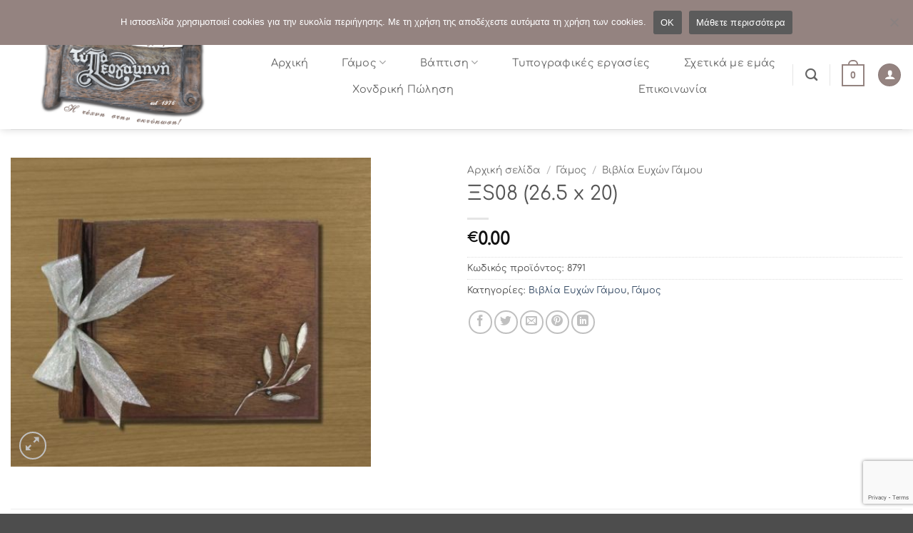

--- FILE ---
content_type: text/html; charset=UTF-8
request_url: https://typopergamini.gr/product/xs08-26-5-x-20/
body_size: 56459
content:
<!DOCTYPE html>
<html lang="el" prefix="og: https://ogp.me/ns#" class="loading-site no-js">
<head>
	<meta charset="UTF-8" />
	<link rel="profile" href="http://gmpg.org/xfn/11" />
	<link rel="pingback" href="https://typopergamini.gr/xmlrpc.php" />

	<script>(function(html){html.className = html.className.replace(/\bno-js\b/,'js')})(document.documentElement);</script>
	<style>img:is([sizes="auto" i], [sizes^="auto," i]) { contain-intrinsic-size: 3000px 1500px }</style>
	<meta name="viewport" content="width=device-width, initial-scale=1" />
<!-- Search Engine Optimization by Rank Math - https://rankmath.com/ -->
<title>ΞS08 (26.5 x 20) - Τυποπεργαμηνή</title>
<meta name="description" content="Βρείτε ΞS08 (26.5 x 20) σε μοναδικές τιμές και online προσφορές. Άμεση παράδοση σε Αθήνα - Θεσσαλονίκη - υπόλοιπο Ελλάδας."/>
<meta name="robots" content="follow, index, max-snippet:-1, max-video-preview:-1, max-image-preview:large"/>
<link rel="canonical" href="https://typopergamini.gr/product/xs08-26-5-x-20/" />
<meta property="og:locale" content="el_GR" />
<meta property="og:type" content="product" />
<meta property="og:title" content="ΞS08 (26.5 x 20) - Τυποπεργαμηνή" />
<meta property="og:description" content="Βρείτε ΞS08 (26.5 x 20) σε μοναδικές τιμές και online προσφορές. Άμεση παράδοση σε Αθήνα - Θεσσαλονίκη - υπόλοιπο Ελλάδας." />
<meta property="og:url" content="https://typopergamini.gr/product/xs08-26-5-x-20/" />
<meta property="og:site_name" content="Τυποπεργαμηνή" />
<meta property="og:updated_time" content="2023-07-10T13:11:14+03:00" />
<meta property="og:image" content="https://typopergamini.gr/wp-content/uploads/2022/08/xeg-WS08-1.jpg" />
<meta property="og:image:secure_url" content="https://typopergamini.gr/wp-content/uploads/2022/08/xeg-WS08-1.jpg" />
<meta property="og:image:width" content="480" />
<meta property="og:image:height" content="411" />
<meta property="og:image:alt" content="ΞS08 (26.5 x 20)" />
<meta property="og:image:type" content="image/jpeg" />
<meta property="product:brand" content="Βιβλία Ευχών Γάμου" />
<meta property="product:price:currency" content="EUR" />
<meta property="product:availability" content="instock" />
<meta name="twitter:card" content="summary_large_image" />
<meta name="twitter:title" content="ΞS08 (26.5 x 20) - Τυποπεργαμηνή" />
<meta name="twitter:description" content="Βρείτε ΞS08 (26.5 x 20) σε μοναδικές τιμές και online προσφορές. Άμεση παράδοση σε Αθήνα - Θεσσαλονίκη - υπόλοιπο Ελλάδας." />
<meta name="twitter:image" content="https://typopergamini.gr/wp-content/uploads/2022/08/xeg-WS08-1.jpg" />
<meta name="twitter:label1" content="Price" />
<meta name="twitter:data1" content="&euro;0.00" />
<meta name="twitter:label2" content="Availability" />
<meta name="twitter:data2" content="In stock" />
<script type="application/ld+json" class="rank-math-schema">{"@context":"https://schema.org","@graph":[{"@type":"Place","@id":"https://typopergamini.gr/#place","address":{"@type":"PostalAddress","streetAddress":"\u03a3\u039f\u039b\u03a9\u039d\u039f\u03a3 109","addressLocality":"\u0391\u0398\u0397\u039d\u0391","postalCode":"10678","addressCountry":"\u0395\u039b\u039b\u0391\u0394\u0391"}},{"@type":"Organization","@id":"https://typopergamini.gr/#organization","name":"\u03a4\u03c5\u03c0\u03bf\u03c0\u03b5\u03c1\u03b3\u03b1\u03bc\u03b7\u03bd\u03ae","url":"https://typopergamini.gr","email":"info@typopergamini.gr","address":{"@type":"PostalAddress","streetAddress":"\u03a3\u039f\u039b\u03a9\u039d\u039f\u03a3 109","addressLocality":"\u0391\u0398\u0397\u039d\u0391","postalCode":"10678","addressCountry":"\u0395\u039b\u039b\u0391\u0394\u0391"},"logo":{"@type":"ImageObject","@id":"https://typopergamini.gr/#logo","url":"https://typopergamini.gr/wp-content/uploads/2021/12/typopergamini-logo-header.png","contentUrl":"https://typopergamini.gr/wp-content/uploads/2021/12/typopergamini-logo-header.png","caption":"\u03a4\u03c5\u03c0\u03bf\u03c0\u03b5\u03c1\u03b3\u03b1\u03bc\u03b7\u03bd\u03ae","inLanguage":"el","width":"400","height":"216"},"contactPoint":[{"@type":"ContactPoint","telephone":"2103821941","contactType":"customer support"}],"location":{"@id":"https://typopergamini.gr/#place"}},{"@type":"WebSite","@id":"https://typopergamini.gr/#website","url":"https://typopergamini.gr","name":"\u03a4\u03c5\u03c0\u03bf\u03c0\u03b5\u03c1\u03b3\u03b1\u03bc\u03b7\u03bd\u03ae","publisher":{"@id":"https://typopergamini.gr/#organization"},"inLanguage":"el"},{"@type":"ImageObject","@id":"https://typopergamini.gr/wp-content/uploads/2022/08/xeg-WS08-1.jpg","url":"https://typopergamini.gr/wp-content/uploads/2022/08/xeg-WS08-1.jpg","width":"480","height":"411","inLanguage":"el"},{"@type":"ItemPage","@id":"https://typopergamini.gr/product/xs08-26-5-x-20/#webpage","url":"https://typopergamini.gr/product/xs08-26-5-x-20/","name":"\u039eS08 (26.5 x 20) - \u03a4\u03c5\u03c0\u03bf\u03c0\u03b5\u03c1\u03b3\u03b1\u03bc\u03b7\u03bd\u03ae","datePublished":"2022-01-16T18:32:06+02:00","dateModified":"2023-07-10T13:11:14+03:00","isPartOf":{"@id":"https://typopergamini.gr/#website"},"primaryImageOfPage":{"@id":"https://typopergamini.gr/wp-content/uploads/2022/08/xeg-WS08-1.jpg"},"inLanguage":"el"},{"@type":"Product","brand":{"@type":"Brand","name":"\u0392\u03b9\u03b2\u03bb\u03af\u03b1 \u0395\u03c5\u03c7\u03ce\u03bd \u0393\u03ac\u03bc\u03bf\u03c5"},"name":"\u039eS08 (26.5 x 20) - \u03a4\u03c5\u03c0\u03bf\u03c0\u03b5\u03c1\u03b3\u03b1\u03bc\u03b7\u03bd\u03ae","description":"\u0392\u03c1\u03b5\u03af\u03c4\u03b5 \u039eS08 (26.5 x 20) \u03c3\u03b5 \u03bc\u03bf\u03bd\u03b1\u03b4\u03b9\u03ba\u03ad\u03c2 \u03c4\u03b9\u03bc\u03ad\u03c2 \u03ba\u03b1\u03b9 online \u03c0\u03c1\u03bf\u03c3\u03c6\u03bf\u03c1\u03ad\u03c2. \u0386\u03bc\u03b5\u03c3\u03b7 \u03c0\u03b1\u03c1\u03ac\u03b4\u03bf\u03c3\u03b7 \u03c3\u03b5 \u0391\u03b8\u03ae\u03bd\u03b1 - \u0398\u03b5\u03c3\u03c3\u03b1\u03bb\u03bf\u03bd\u03af\u03ba\u03b7 - \u03c5\u03c0\u03cc\u03bb\u03bf\u03b9\u03c0\u03bf \u0395\u03bb\u03bb\u03ac\u03b4\u03b1\u03c2.","sku":"8791","category":"\u0393\u03ac\u03bc\u03bf\u03c2 &gt; \u0392\u03b9\u03b2\u03bb\u03af\u03b1 \u0395\u03c5\u03c7\u03ce\u03bd \u0393\u03ac\u03bc\u03bf\u03c5","mainEntityOfPage":{"@id":"https://typopergamini.gr/product/xs08-26-5-x-20/#webpage"},"image":[{"@type":"ImageObject","url":"https://typopergamini.gr/wp-content/uploads/2022/08/xeg-WS08-1.jpg","height":"411","width":"480"}],"offers":{"@type":"Offer","price":"0","priceCurrency":"EUR","priceValidUntil":"2026-12-31","availability":"https://schema.org/InStock","itemCondition":"NewCondition","url":"https://typopergamini.gr/product/xs08-26-5-x-20/","seller":{"@type":"Organization","@id":"https://typopergamini.gr/","name":"\u03a4\u03c5\u03c0\u03bf\u03c0\u03b5\u03c1\u03b3\u03b1\u03bc\u03b7\u03bd\u03ae","url":"https://typopergamini.gr","logo":"https://typopergamini.gr/wp-content/uploads/2021/12/typopergamini-logo-header.png"},"priceSpecification":{"price":"0","priceCurrency":"EUR","valueAddedTaxIncluded":"false"}},"@id":"https://typopergamini.gr/product/xs08-26-5-x-20/#richSnippet"}]}</script>
<!-- /Rank Math WordPress SEO plugin -->

<link rel='dns-prefetch' href='//use.fontawesome.com' />
<link rel='prefetch' href='https://typopergamini.gr/wp-content/themes/flatsome/assets/js/flatsome.js?ver=22889b626eb7ec03b5a4' />
<link rel='prefetch' href='https://typopergamini.gr/wp-content/themes/flatsome/assets/js/chunk.slider.js?ver=3.20.1' />
<link rel='prefetch' href='https://typopergamini.gr/wp-content/themes/flatsome/assets/js/chunk.popups.js?ver=3.20.1' />
<link rel='prefetch' href='https://typopergamini.gr/wp-content/themes/flatsome/assets/js/chunk.tooltips.js?ver=3.20.1' />
<link rel='prefetch' href='https://typopergamini.gr/wp-content/themes/flatsome/assets/js/woocommerce.js?ver=1c9be63d628ff7c3ff4c' />
<link rel="alternate" type="application/rss+xml" title="Ροή RSS &raquo; Τυποπεργαμηνή" href="https://typopergamini.gr/feed/" />
<script type="text/javascript">
/* <![CDATA[ */
window._wpemojiSettings = {"baseUrl":"https:\/\/s.w.org\/images\/core\/emoji\/16.0.1\/72x72\/","ext":".png","svgUrl":"https:\/\/s.w.org\/images\/core\/emoji\/16.0.1\/svg\/","svgExt":".svg","source":{"concatemoji":"https:\/\/typopergamini.gr\/wp-includes\/js\/wp-emoji-release.min.js?ver=6.8.3"}};
/*! This file is auto-generated */
!function(s,n){var o,i,e;function c(e){try{var t={supportTests:e,timestamp:(new Date).valueOf()};sessionStorage.setItem(o,JSON.stringify(t))}catch(e){}}function p(e,t,n){e.clearRect(0,0,e.canvas.width,e.canvas.height),e.fillText(t,0,0);var t=new Uint32Array(e.getImageData(0,0,e.canvas.width,e.canvas.height).data),a=(e.clearRect(0,0,e.canvas.width,e.canvas.height),e.fillText(n,0,0),new Uint32Array(e.getImageData(0,0,e.canvas.width,e.canvas.height).data));return t.every(function(e,t){return e===a[t]})}function u(e,t){e.clearRect(0,0,e.canvas.width,e.canvas.height),e.fillText(t,0,0);for(var n=e.getImageData(16,16,1,1),a=0;a<n.data.length;a++)if(0!==n.data[a])return!1;return!0}function f(e,t,n,a){switch(t){case"flag":return n(e,"\ud83c\udff3\ufe0f\u200d\u26a7\ufe0f","\ud83c\udff3\ufe0f\u200b\u26a7\ufe0f")?!1:!n(e,"\ud83c\udde8\ud83c\uddf6","\ud83c\udde8\u200b\ud83c\uddf6")&&!n(e,"\ud83c\udff4\udb40\udc67\udb40\udc62\udb40\udc65\udb40\udc6e\udb40\udc67\udb40\udc7f","\ud83c\udff4\u200b\udb40\udc67\u200b\udb40\udc62\u200b\udb40\udc65\u200b\udb40\udc6e\u200b\udb40\udc67\u200b\udb40\udc7f");case"emoji":return!a(e,"\ud83e\udedf")}return!1}function g(e,t,n,a){var r="undefined"!=typeof WorkerGlobalScope&&self instanceof WorkerGlobalScope?new OffscreenCanvas(300,150):s.createElement("canvas"),o=r.getContext("2d",{willReadFrequently:!0}),i=(o.textBaseline="top",o.font="600 32px Arial",{});return e.forEach(function(e){i[e]=t(o,e,n,a)}),i}function t(e){var t=s.createElement("script");t.src=e,t.defer=!0,s.head.appendChild(t)}"undefined"!=typeof Promise&&(o="wpEmojiSettingsSupports",i=["flag","emoji"],n.supports={everything:!0,everythingExceptFlag:!0},e=new Promise(function(e){s.addEventListener("DOMContentLoaded",e,{once:!0})}),new Promise(function(t){var n=function(){try{var e=JSON.parse(sessionStorage.getItem(o));if("object"==typeof e&&"number"==typeof e.timestamp&&(new Date).valueOf()<e.timestamp+604800&&"object"==typeof e.supportTests)return e.supportTests}catch(e){}return null}();if(!n){if("undefined"!=typeof Worker&&"undefined"!=typeof OffscreenCanvas&&"undefined"!=typeof URL&&URL.createObjectURL&&"undefined"!=typeof Blob)try{var e="postMessage("+g.toString()+"("+[JSON.stringify(i),f.toString(),p.toString(),u.toString()].join(",")+"));",a=new Blob([e],{type:"text/javascript"}),r=new Worker(URL.createObjectURL(a),{name:"wpTestEmojiSupports"});return void(r.onmessage=function(e){c(n=e.data),r.terminate(),t(n)})}catch(e){}c(n=g(i,f,p,u))}t(n)}).then(function(e){for(var t in e)n.supports[t]=e[t],n.supports.everything=n.supports.everything&&n.supports[t],"flag"!==t&&(n.supports.everythingExceptFlag=n.supports.everythingExceptFlag&&n.supports[t]);n.supports.everythingExceptFlag=n.supports.everythingExceptFlag&&!n.supports.flag,n.DOMReady=!1,n.readyCallback=function(){n.DOMReady=!0}}).then(function(){return e}).then(function(){var e;n.supports.everything||(n.readyCallback(),(e=n.source||{}).concatemoji?t(e.concatemoji):e.wpemoji&&e.twemoji&&(t(e.twemoji),t(e.wpemoji)))}))}((window,document),window._wpemojiSettings);
/* ]]> */
</script>
<style>@media screen and (max-width: 650px) {body {padding-bottom:60px;}}</style><link rel='stylesheet' id='berocket_mm_quantity_style-css' href='https://typopergamini.gr/wp-content/plugins/minmax-quantity-for-woocommerce/css/shop.css?ver=1.3.8.1' type='text/css' media='all' />
<style id='wp-emoji-styles-inline-css' type='text/css'>

	img.wp-smiley, img.emoji {
		display: inline !important;
		border: none !important;
		box-shadow: none !important;
		height: 1em !important;
		width: 1em !important;
		margin: 0 0.07em !important;
		vertical-align: -0.1em !important;
		background: none !important;
		padding: 0 !important;
	}
</style>
<style id='wp-block-library-inline-css' type='text/css'>
:root{--wp-admin-theme-color:#007cba;--wp-admin-theme-color--rgb:0,124,186;--wp-admin-theme-color-darker-10:#006ba1;--wp-admin-theme-color-darker-10--rgb:0,107,161;--wp-admin-theme-color-darker-20:#005a87;--wp-admin-theme-color-darker-20--rgb:0,90,135;--wp-admin-border-width-focus:2px;--wp-block-synced-color:#7a00df;--wp-block-synced-color--rgb:122,0,223;--wp-bound-block-color:var(--wp-block-synced-color)}@media (min-resolution:192dpi){:root{--wp-admin-border-width-focus:1.5px}}.wp-element-button{cursor:pointer}:root{--wp--preset--font-size--normal:16px;--wp--preset--font-size--huge:42px}:root .has-very-light-gray-background-color{background-color:#eee}:root .has-very-dark-gray-background-color{background-color:#313131}:root .has-very-light-gray-color{color:#eee}:root .has-very-dark-gray-color{color:#313131}:root .has-vivid-green-cyan-to-vivid-cyan-blue-gradient-background{background:linear-gradient(135deg,#00d084,#0693e3)}:root .has-purple-crush-gradient-background{background:linear-gradient(135deg,#34e2e4,#4721fb 50%,#ab1dfe)}:root .has-hazy-dawn-gradient-background{background:linear-gradient(135deg,#faaca8,#dad0ec)}:root .has-subdued-olive-gradient-background{background:linear-gradient(135deg,#fafae1,#67a671)}:root .has-atomic-cream-gradient-background{background:linear-gradient(135deg,#fdd79a,#004a59)}:root .has-nightshade-gradient-background{background:linear-gradient(135deg,#330968,#31cdcf)}:root .has-midnight-gradient-background{background:linear-gradient(135deg,#020381,#2874fc)}.has-regular-font-size{font-size:1em}.has-larger-font-size{font-size:2.625em}.has-normal-font-size{font-size:var(--wp--preset--font-size--normal)}.has-huge-font-size{font-size:var(--wp--preset--font-size--huge)}.has-text-align-center{text-align:center}.has-text-align-left{text-align:left}.has-text-align-right{text-align:right}#end-resizable-editor-section{display:none}.aligncenter{clear:both}.items-justified-left{justify-content:flex-start}.items-justified-center{justify-content:center}.items-justified-right{justify-content:flex-end}.items-justified-space-between{justify-content:space-between}.screen-reader-text{border:0;clip-path:inset(50%);height:1px;margin:-1px;overflow:hidden;padding:0;position:absolute;width:1px;word-wrap:normal!important}.screen-reader-text:focus{background-color:#ddd;clip-path:none;color:#444;display:block;font-size:1em;height:auto;left:5px;line-height:normal;padding:15px 23px 14px;text-decoration:none;top:5px;width:auto;z-index:100000}html :where(.has-border-color){border-style:solid}html :where([style*=border-top-color]){border-top-style:solid}html :where([style*=border-right-color]){border-right-style:solid}html :where([style*=border-bottom-color]){border-bottom-style:solid}html :where([style*=border-left-color]){border-left-style:solid}html :where([style*=border-width]){border-style:solid}html :where([style*=border-top-width]){border-top-style:solid}html :where([style*=border-right-width]){border-right-style:solid}html :where([style*=border-bottom-width]){border-bottom-style:solid}html :where([style*=border-left-width]){border-left-style:solid}html :where(img[class*=wp-image-]){height:auto;max-width:100%}:where(figure){margin:0 0 1em}html :where(.is-position-sticky){--wp-admin--admin-bar--position-offset:var(--wp-admin--admin-bar--height,0px)}@media screen and (max-width:600px){html :where(.is-position-sticky){--wp-admin--admin-bar--position-offset:0px}}
</style>
<link rel='stylesheet' id='tiered-pricing-table-front-css-css' href='https://typopergamini.gr/wp-content/plugins/tier-pricing-table/assets/frontend/main.css?ver=5.4.1' type='text/css' media='all' />
<link rel='stylesheet' id='contact-form-7-css' href='https://typopergamini.gr/wp-content/plugins/contact-form-7/includes/css/styles.css?ver=6.1.3' type='text/css' media='all' />
<link rel='stylesheet' id='cookie-notice-front-css' href='https://typopergamini.gr/wp-content/plugins/cookie-notice/css/front.min.css?ver=2.5.8' type='text/css' media='all' />
<link rel='stylesheet' id='disable-payment-method-for-woocommerce-css' href='https://typopergamini.gr/wp-content/plugins/disable-payment-method-for-woocommerce/public/css/style.css?ver=6.8.3' type='text/css' media='all' />
<link rel='stylesheet' id='toggle-switch-css' href='https://typopergamini.gr/wp-content/plugins/woocommerce-deposits/assets/css/toggle-switch.css?ver=4.1.17' type='text/css' media='screen' />
<link rel='stylesheet' id='wc-deposits-frontend-styles-css' href='https://typopergamini.gr/wp-content/plugins/woocommerce-deposits/assets/css/style.css?ver=4.1.17' type='text/css' media='all' />
<link rel='stylesheet' id='wwp-wholesale-css' href='https://typopergamini.gr/wp-content/plugins/woocommerce-wholesale-pricing/assets/css/wwp-css-script.css?ver=1.1.0' type='text/css' media='' />
<link rel='stylesheet' id='wwp_dataTables-css' href='https://typopergamini.gr/wp-content/plugins/woocommerce-wholesale-pricing/assets/css/jquery.dataTables.min.css?ver=1.0.0' type='text/css' media='' />
<link rel='stylesheet' id='photoswipe-css' href='https://typopergamini.gr/wp-content/plugins/woocommerce/assets/css/photoswipe/photoswipe.min.css?ver=10.1.1' type='text/css' media='all' />
<link rel='stylesheet' id='photoswipe-default-skin-css' href='https://typopergamini.gr/wp-content/plugins/woocommerce/assets/css/photoswipe/default-skin/default-skin.min.css?ver=10.1.1' type='text/css' media='all' />
<style id='woocommerce-inline-inline-css' type='text/css'>
.woocommerce form .form-row .required { visibility: visible; }
</style>
<link rel='stylesheet' id='brands-styles-css' href='https://typopergamini.gr/wp-content/plugins/woocommerce/assets/css/brands.css?ver=10.1.1' type='text/css' media='all' />
<link rel='stylesheet' id='custom-fa-css' href='https://use.fontawesome.com/releases/v5.0.6/css/all.css?ver=6.8.3' type='text/css' media='all' />
<link rel='stylesheet' id='flatsome-woocommerce-extra-product-options-css' href='https://typopergamini.gr/wp-content/themes/flatsome/inc/integrations/wc-extra-product-options/extra-product-options.css?ver=3.20.1' type='text/css' media='all' />
<link rel='stylesheet' id='popup-maker-site-css' href='//typopergamini.gr/wp-content/uploads/pum/pum-site-styles.css?generated=1755759002&#038;ver=1.20.6' type='text/css' media='all' />
<link rel='stylesheet' id='yith_ywraq_frontend-css' href='https://typopergamini.gr/wp-content/plugins/yith-woocommerce-request-a-quote-premium/assets/css/ywraq-frontend.css?ver=4.11.0' type='text/css' media='all' />
<style id='yith_ywraq_frontend-inline-css' type='text/css'>
:root {
		--ywraq_layout_button_bg_color: rgb(147,131,128);
		--ywraq_layout_button_bg_color_hover: rgb(115,101,98);
		--ywraq_layout_button_border_color: ;
		--ywraq_layout_button_border_color_hover: ;
		--ywraq_layout_button_color: #ffffff;
		--ywraq_layout_button_color_hover: #ffffff;
		
		--ywraq_checkout_button_bg_color: rgb(147,131,128);
		--ywraq_checkout_button_bg_color_hover: rgb(115,101,98);
		--ywraq_checkout_button_border_color: #0066b4;
		--ywraq_checkout_button_border_color_hover: #044a80;
		--ywraq_checkout_button_color: #ffffff;
		--ywraq_checkout_button_color_hover: #ffffff;
		
		--ywraq_accept_button_bg_color: #0066b4;
		--ywraq_accept_button_bg_color_hover: #044a80;
		--ywraq_accept_button_border_color: #0066b4;
		--ywraq_accept_button_border_color_hover: #044a80;
		--ywraq_accept_button_color: #ffffff;
		--ywraq_accept_button_color_hover: #ffffff;
		
		--ywraq_reject_button_bg_color: transparent;
		--ywraq_reject_button_bg_color_hover: #CC2B2B;
		--ywraq_reject_button_border_color: #CC2B2B;
		--ywraq_reject_button_border_color_hover: #CC2B2B;
		--ywraq_reject_button_color: #CC2B2B;
		--ywraq_reject_button_color_hover: #ffffff;
		}		

</style>
<link rel='stylesheet' id='flatsome-main-css' href='https://typopergamini.gr/wp-content/themes/flatsome/assets/css/flatsome.css?ver=3.20.1' type='text/css' media='all' />
<style id='flatsome-main-inline-css' type='text/css'>
@font-face {
				font-family: "fl-icons";
				font-display: block;
				src: url(https://typopergamini.gr/wp-content/themes/flatsome/assets/css/icons/fl-icons.eot?v=3.20.1);
				src:
					url(https://typopergamini.gr/wp-content/themes/flatsome/assets/css/icons/fl-icons.eot#iefix?v=3.20.1) format("embedded-opentype"),
					url(https://typopergamini.gr/wp-content/themes/flatsome/assets/css/icons/fl-icons.woff2?v=3.20.1) format("woff2"),
					url(https://typopergamini.gr/wp-content/themes/flatsome/assets/css/icons/fl-icons.ttf?v=3.20.1) format("truetype"),
					url(https://typopergamini.gr/wp-content/themes/flatsome/assets/css/icons/fl-icons.woff?v=3.20.1) format("woff"),
					url(https://typopergamini.gr/wp-content/themes/flatsome/assets/css/icons/fl-icons.svg?v=3.20.1#fl-icons) format("svg");
			}
</style>
<link rel='stylesheet' id='flatsome-shop-css' href='https://typopergamini.gr/wp-content/themes/flatsome/assets/css/flatsome-shop.css?ver=3.20.1' type='text/css' media='all' />
<link rel='stylesheet' id='flatsome-style-css' href='https://typopergamini.gr/wp-content/themes/flatsome-child/style.css?ver=3.0' type='text/css' media='all' />
<link rel='stylesheet' id='wc-deposits-frontend-styles-checkout-mode-css' href='https://typopergamini.gr/wp-content/plugins/woocommerce-deposits/assets/css/checkout-mode.css?ver=4.1.17' type='text/css' media='all' />
<style id='wc-deposits-frontend-styles-checkout-mode-inline-css' type='text/css'>
@media only screen {
            #wc-deposits-options-form input.input-radio:enabled ~ label { color: #f7f6f7; }
            #wc-deposits-options-form div a.wc-deposits-switcher {
              background-color: #ad74a2;
              background: -moz-gradient(center top, #ad74a2 0%, #93638a 100%);
              background: -moz-linear-gradient(center top, #ad74a2 0%, #93638a 100%);
              background: -webkit-gradient(linear, left top, left bottom, from(#ad74a2), to(#93638a));
              background: -webkit-linear-gradient(#ad74a2, #93638a);
              background: -o-linear-gradient(#ad74a2, #93638a);
              background: linear-gradient(#ad74a2, #93638a);
            }
            #wc-deposits-options-form .amount { color: #85ad74; }
            #wc-deposits-options-form .deposit-option { display: inline; }
          }
</style>
<link rel='stylesheet' id='prdctfltr-css' href='https://typopergamini.gr/wp-content/plugins/prdctfltr/includes/css/styles.css?ver=8.2.1' type='text/css' media='all' />
<link rel='stylesheet' id='call-now-button-modern-style-css' href='https://typopergamini.gr/wp-content/plugins/call-now-button/resources/style/modern.css?ver=1.5.5' type='text/css' media='all' />
<script type="text/javascript" src="https://typopergamini.gr/wp-includes/js/jquery/jquery.min.js?ver=3.7.1" id="jquery-core-js"></script>
<script type="text/javascript" src="https://typopergamini.gr/wp-includes/js/jquery/jquery-migrate.min.js?ver=3.4.1" id="jquery-migrate-js"></script>
<script type="text/javascript" id="tiered-pricing-table-front-js-js-extra">
/* <![CDATA[ */
var tieredPricingGlobalData = {"loadVariationTieredPricingNonce":"d496cf1317","isPremium":"no","currencyOptions":{"currency_symbol":"&euro;","decimal_separator":".","thousand_separator":",","decimals":2,"price_format":"%1$s%2$s","trim_zeros":false},"supportedVariableProductTypes":["variable","variable-subscription"],"supportedSimpleProductTypes":["simple","variation","subscription","subscription-variation"]};
/* ]]> */
</script>
<script type="text/javascript" src="https://typopergamini.gr/wp-content/plugins/tier-pricing-table/assets/frontend/product-tiered-pricing-table.min.js?ver=5.4.1" id="tiered-pricing-table-front-js-js"></script>
<script type="text/javascript" id="cookie-notice-front-js-before">
/* <![CDATA[ */
var cnArgs = {"ajaxUrl":"https:\/\/typopergamini.gr\/wp-admin\/admin-ajax.php","nonce":"1669d7c831","hideEffect":"fade","position":"top","onScroll":false,"onScrollOffset":100,"onClick":false,"cookieName":"cookie_notice_accepted","cookieTime":2592000,"cookieTimeRejected":2592000,"globalCookie":false,"redirection":false,"cache":false,"revokeCookies":false,"revokeCookiesOpt":"automatic"};
/* ]]> */
</script>
<script type="text/javascript" src="https://typopergamini.gr/wp-content/plugins/cookie-notice/js/front.min.js?ver=2.5.8" id="cookie-notice-front-js"></script>
<script type="text/javascript" src="https://typopergamini.gr/wp-content/plugins/disable-payment-method-for-woocommerce/public/js/disable-payment-method.js?ver=1.1.9.24" id="disable-payment-method-for-woocommerce-js"></script>
<script type="text/javascript" src="https://typopergamini.gr/wp-content/plugins/minmax-quantity-for-woocommerce/js/frontend.js?ver=6.8.3" id="berocket-front-cart-js-js"></script>
<script type="text/javascript" src="https://typopergamini.gr/wp-content/plugins/woocommerce-wholesale-pricing/assets/js/jquery.dataTables.min.js?ver=1.1.0" id="wwp_dataTables-js"></script>
<script type="text/javascript" src="https://typopergamini.gr/wp-content/plugins/woocommerce/assets/js/jquery-blockui/jquery.blockUI.min.js?ver=2.7.0-wc.10.1.1" id="jquery-blockui-js" data-wp-strategy="defer"></script>
<script type="text/javascript" id="wc-add-to-cart-js-extra">
/* <![CDATA[ */
var wc_add_to_cart_params = {"ajax_url":"\/wp-admin\/admin-ajax.php","wc_ajax_url":"\/?wc-ajax=%%endpoint%%","i18n_view_cart":"\u039a\u03b1\u03bb\u03ac\u03b8\u03b9","cart_url":"https:\/\/typopergamini.gr\/cart\/","is_cart":"","cart_redirect_after_add":"no"};
/* ]]> */
</script>
<script type="text/javascript" src="https://typopergamini.gr/wp-content/plugins/woocommerce/assets/js/frontend/add-to-cart.min.js?ver=10.1.1" id="wc-add-to-cart-js" defer="defer" data-wp-strategy="defer"></script>
<script type="text/javascript" src="https://typopergamini.gr/wp-content/plugins/woocommerce/assets/js/photoswipe/photoswipe.min.js?ver=4.1.1-wc.10.1.1" id="photoswipe-js" defer="defer" data-wp-strategy="defer"></script>
<script type="text/javascript" src="https://typopergamini.gr/wp-content/plugins/woocommerce/assets/js/photoswipe/photoswipe-ui-default.min.js?ver=4.1.1-wc.10.1.1" id="photoswipe-ui-default-js" defer="defer" data-wp-strategy="defer"></script>
<script type="text/javascript" id="wc-single-product-js-extra">
/* <![CDATA[ */
var wc_single_product_params = {"i18n_required_rating_text":"\u03a0\u03b1\u03c1\u03b1\u03ba\u03b1\u03bb\u03bf\u03cd\u03bc\u03b5, \u03b5\u03c0\u03b9\u03bb\u03ad\u03be\u03c4\u03b5 \u03bc\u03af\u03b1 \u03b2\u03b1\u03b8\u03bc\u03bf\u03bb\u03bf\u03b3\u03af\u03b1","i18n_rating_options":["1 \u03b1\u03c0\u03cc 5 \u03b1\u03c3\u03c4\u03ad\u03c1\u03b9\u03b1","2 \u03b1\u03c0\u03cc 5 \u03b1\u03c3\u03c4\u03ad\u03c1\u03b9\u03b1","3 \u03b1\u03c0\u03cc 5 \u03b1\u03c3\u03c4\u03ad\u03c1\u03b9\u03b1","4 \u03b1\u03c0\u03cc 5 \u03b1\u03c3\u03c4\u03ad\u03c1\u03b9\u03b1","5 \u03b1\u03c0\u03cc 5 \u03b1\u03c3\u03c4\u03ad\u03c1\u03b9\u03b1"],"i18n_product_gallery_trigger_text":"View full-screen image gallery","review_rating_required":"yes","flexslider":{"rtl":false,"animation":"slide","smoothHeight":true,"directionNav":false,"controlNav":"thumbnails","slideshow":false,"animationSpeed":500,"animationLoop":false,"allowOneSlide":false},"zoom_enabled":"","zoom_options":[],"photoswipe_enabled":"1","photoswipe_options":{"shareEl":false,"closeOnScroll":false,"history":false,"hideAnimationDuration":0,"showAnimationDuration":0},"flexslider_enabled":""};
/* ]]> */
</script>
<script type="text/javascript" src="https://typopergamini.gr/wp-content/plugins/woocommerce/assets/js/frontend/single-product.min.js?ver=10.1.1" id="wc-single-product-js" defer="defer" data-wp-strategy="defer"></script>
<script type="text/javascript" src="https://typopergamini.gr/wp-content/plugins/woocommerce/assets/js/js-cookie/js.cookie.min.js?ver=2.1.4-wc.10.1.1" id="js-cookie-js" data-wp-strategy="defer"></script>
<script type="text/javascript" id="woocommerce-js-extra">
/* <![CDATA[ */
var woocommerce_params = {"ajax_url":"\/wp-admin\/admin-ajax.php","wc_ajax_url":"\/?wc-ajax=%%endpoint%%","i18n_password_show":"\u0395\u03bc\u03c6\u03ac\u03bd\u03b9\u03c3\u03b7 \u03c3\u03c5\u03bd\u03b8\u03b7\u03bc\u03b1\u03c4\u03b9\u03ba\u03bf\u03cd","i18n_password_hide":"\u0391\u03c0\u03cc\u03ba\u03c1\u03c5\u03c8\u03b7 \u03c3\u03c5\u03bd\u03b8\u03b7\u03bc\u03b1\u03c4\u03b9\u03ba\u03bf\u03cd"};
/* ]]> */
</script>
<script type="text/javascript" src="https://typopergamini.gr/wp-content/plugins/woocommerce/assets/js/frontend/woocommerce.min.js?ver=10.1.1" id="woocommerce-js" data-wp-strategy="defer"></script>
<script type="text/javascript" id="wc-country-select-js-extra">
/* <![CDATA[ */
var wc_country_select_params = {"countries":"{\"AF\":[],\"AL\":{\"AL-01\":\"\\u039c\\u03c0\\u03b5\\u03c1\\u03ac\\u03c4\",\"AL-09\":\"Dib\\u00ebr\",\"AL-02\":\"Durr\\u00ebs\",\"AL-03\":\"\\u0395\\u03bb\\u03bc\\u03c0\\u03b1\\u03c3\\u03ac\\u03bd\",\"AL-04\":\"Fier\",\"AL-05\":\"Gjirokast\\u00ebr\",\"AL-06\":\"Kor\\u00e7\\u00eb\",\"AL-07\":\"Kuk\\u00ebs\",\"AL-08\":\"Lezh\\u00eb\",\"AL-10\":\"Shkod\\u00ebr\",\"AL-11\":\"Tirana\",\"AL-12\":\"Vlor\\u00eb\"},\"AO\":{\"BGO\":\"Bengo\",\"BLU\":\"Benguela\",\"BIE\":\"Bi\\u00e9\",\"CAB\":\"Cabinda\",\"CNN\":\"Cunene\",\"HUA\":\"Huambo\",\"HUI\":\"\\u03a7\\u03bf\\u03cd\\u03bc\\u03bb\\u03b1\",\"CCU\":\"Kuando Kubango\",\"CNO\":\"Kwanza-Norte\",\"CUS\":\"Kwanza-Sul\",\"LUA\":\"Luanda\",\"LNO\":\"Lunda-Norte\",\"LSU\":\"Lunda-Sul\",\"MAL\":\"Malanje\",\"MOX\":\"Moxico\",\"NAM\":\"\\u039d\\u03b1\\u03bc\\u03af\\u03bc\\u03c0\",\"UIG\":\"\\u039f\\u03cd\\u03b9\\u03b3\\u03ba\\u03b5\",\"ZAI\":\"\\u0396\\u03b1\\u0390\\u03c1\"},\"AR\":{\"C\":\"Ciudad Aut\\u00f3noma de Buenos Aires\",\"B\":\"Buenos Aires\",\"K\":\"Catamarca\",\"H\":\"Chaco\",\"U\":\"Chubut\",\"X\":\"C\\u00f3rdoba\",\"W\":\"Corrientes\",\"E\":\"Entre R\\u00edos\",\"P\":\"Formosa\",\"Y\":\"Jujuy\",\"L\":\"La Pampa\",\"F\":\"La Rioja\",\"M\":\"Mendoza\",\"N\":\"Misiones\",\"Q\":\"Neuqu\\u00e9n\",\"R\":\"R\\u00edo Negro\",\"A\":\"Salta\",\"J\":\"San Juan\",\"D\":\"San Luis\",\"Z\":\"Santa Cruz\",\"S\":\"Santa Fe\",\"G\":\"Santiago del Estero\",\"V\":\"Tierra del Fuego\",\"T\":\"Tucum\\u00e1n\"},\"AT\":[],\"AU\":{\"ACT\":\"Australian Capital Territory\",\"NSW\":\"New South Wales\",\"NT\":\"Northern Territory\",\"QLD\":\"Queensland\",\"SA\":\"South Australia\",\"TAS\":\"Tasmania\",\"VIC\":\"Victoria\",\"WA\":\"Western Australia\"},\"AX\":[],\"BD\":{\"BD-05\":\"Bagerhat\",\"BD-01\":\"Bandarban\",\"BD-02\":\"Barguna\",\"BD-06\":\"Barishal\",\"BD-07\":\"Bhola\",\"BD-03\":\"Bogura\",\"BD-04\":\"Brahmanbaria\",\"BD-09\":\"Chandpur\",\"BD-10\":\"Chattogram\",\"BD-12\":\"Chuadanga\",\"BD-11\":\"Cox's Bazar\",\"BD-08\":\"Cumilla\",\"BD-13\":\"Dhaka\",\"BD-14\":\"Dinajpur\",\"BD-15\":\"Faridpur \",\"BD-16\":\"Feni\",\"BD-19\":\"Gaibandha\",\"BD-18\":\"Gazipur\",\"BD-17\":\"Gopalganj\",\"BD-20\":\"Habiganj\",\"BD-21\":\"Jamalpur\",\"BD-22\":\"Jashore\",\"BD-25\":\"Jhalokati\",\"BD-23\":\"Jhenaidah\",\"BD-24\":\"Joypurhat\",\"BD-29\":\"Khagrachhari\",\"BD-27\":\"Khulna\",\"BD-26\":\"Kishoreganj\",\"BD-28\":\"Kurigram\",\"BD-30\":\"Kushtia\",\"BD-31\":\"Lakshmipur\",\"BD-32\":\"Lalmonirhat\",\"BD-36\":\"Madaripur\",\"BD-37\":\"Magura\",\"BD-33\":\"Manikganj \",\"BD-39\":\"Meherpur\",\"BD-38\":\"Moulvibazar\",\"BD-35\":\"Munshiganj\",\"BD-34\":\"Mymensingh\",\"BD-48\":\"Naogaon\",\"BD-43\":\"Narail\",\"BD-40\":\"Narayanganj\",\"BD-42\":\"Narsingdi\",\"BD-44\":\"Natore\",\"BD-45\":\"Nawabganj\",\"BD-41\":\"Netrakona\",\"BD-46\":\"Nilphamari\",\"BD-47\":\"Noakhali\",\"BD-49\":\"Pabna\",\"BD-52\":\"Panchagarh\",\"BD-51\":\"Patuakhali\",\"BD-50\":\"Pirojpur\",\"BD-53\":\"Rajbari\",\"BD-54\":\"Rajshahi\",\"BD-56\":\"Rangamati\",\"BD-55\":\"Rangpur\",\"BD-58\":\"Satkhira\",\"BD-62\":\"Shariatpur\",\"BD-57\":\"Sherpur\",\"BD-59\":\"Sirajganj\",\"BD-61\":\"Sunamganj\",\"BD-60\":\"Sylhet\",\"BD-63\":\"Tangail\",\"BD-64\":\"Thakurgaon\"},\"BE\":[],\"BG\":{\"BG-01\":\"Blagoevgrad\",\"BG-02\":\"Burgas\",\"BG-08\":\"Dobrich\",\"BG-07\":\"Gabrovo\",\"BG-26\":\"Haskovo\",\"BG-09\":\"Kardzhali\",\"BG-10\":\"Kyustendil\",\"BG-11\":\"Lovech\",\"BG-12\":\"Montana\",\"BG-13\":\"Pazardzhik\",\"BG-14\":\"Pernik\",\"BG-15\":\"Pleven\",\"BG-16\":\"Plovdiv\",\"BG-17\":\"Razgrad\",\"BG-18\":\"Ruse\",\"BG-27\":\"Shumen\",\"BG-19\":\"Silistra\",\"BG-20\":\"Sliven\",\"BG-21\":\"Smolyan\",\"BG-23\":\"Sofia District\",\"BG-22\":\"\\u03a3\\u03cc\\u03c6\\u03b9\\u03b1\",\"BG-24\":\"Stara Zagora\",\"BG-25\":\"Targovishte\",\"BG-03\":\"\\u0392\\u03ac\\u03c1\\u03bd\\u03b1\",\"BG-04\":\"Veliko Tarnovo\",\"BG-05\":\"Vidin\",\"BG-06\":\"Vratsa\",\"BG-28\":\"Yambol\"},\"BH\":[],\"BI\":[],\"BJ\":{\"AL\":\"Alibori\",\"AK\":\"Atakora\",\"AQ\":\"Atlantique\",\"BO\":\"Borgou\",\"CO\":\"Collines\",\"KO\":\"Kouffo\",\"DO\":\"Donga\",\"LI\":\"Littoral\",\"MO\":\"Mono\",\"OU\":\"Ou\\u00e9m\\u00e9\",\"PL\":\"Plateau\",\"ZO\":\"Zou\"},\"BO\":{\"BO-B\":\"Beni\",\"BO-H\":\"Chuquisaca\",\"BO-C\":\"Cochabamba\",\"BO-L\":\"La Paz\",\"BO-O\":\"Oruro\",\"BO-N\":\"Pando\",\"BO-P\":\"Potos\\u00ed\",\"BO-S\":\"Santa Cruz\",\"BO-T\":\"Tarija\"},\"BR\":{\"AC\":\"Acre\",\"AL\":\"Alagoas\",\"AP\":\"Amap\\u00e1\",\"AM\":\"Amazonas\",\"BA\":\"Bahia\",\"CE\":\"Cear\\u00e1\",\"DF\":\"Distrito Federal\",\"ES\":\"Esp\\u00edrito Santo\",\"GO\":\"Goi\\u00e1s\",\"MA\":\"Maranh\\u00e3o\",\"MT\":\"Mato Grosso\",\"MS\":\"Mato Grosso do Sul\",\"MG\":\"Minas Gerais\",\"PA\":\"Par\\u00e1\",\"PB\":\"Para\\u00edba\",\"PR\":\"Paran\\u00e1\",\"PE\":\"Pernambuco\",\"PI\":\"Piau\\u00ed\",\"RJ\":\"Rio de Janeiro\",\"RN\":\"Rio Grande do Norte\",\"RS\":\"Rio Grande do Sul\",\"RO\":\"Rond\\u00f4nia\",\"RR\":\"Roraima\",\"SC\":\"Santa Catarina\",\"SP\":\"S\\u00e3o Paulo\",\"SE\":\"Sergipe\",\"TO\":\"Tocantins\"},\"CA\":{\"AB\":\"Alberta\",\"BC\":\"British Columbia\",\"MB\":\"Manitoba\",\"NB\":\"New Brunswick\",\"NL\":\"Newfoundland and Labrador\",\"NT\":\"Northwest Territories\",\"NS\":\"Nova Scotia\",\"NU\":\"Nunavut\",\"ON\":\"Ontario\",\"PE\":\"Prince Edward Island\",\"QC\":\"Quebec\",\"SK\":\"Saskatchewan\",\"YT\":\"Yukon Territory\"},\"CH\":{\"AG\":\"\\u039a\\u03b1\\u03bd\\u03c4\\u03cc\\u03bd\\u03b9 \\u03c4\\u03bf\\u03c5 \\u0391\\u03b1\\u03c1\\u03b3\\u03ba\\u03ac\\u03bf\\u03c5\",\"AR\":\"\\u039a\\u03b1\\u03bd\\u03c4\\u03cc\\u03bd\\u03b9 \\u03c4\\u03bf\\u03c5 \\u0386\\u03c0\\u03b5\\u03bd\\u03b6\\u03b5\\u03bb \\u0391\\u03bf\\u03c5\\u03c3\\u03b5\\u03c1\\u03c7\\u03cc\\u03bd\\u03c4\\u03b5\\u03bd\",\"AI\":\"\\u039a\\u03b1\\u03bd\\u03c4\\u03cc\\u03bd\\u03b9 \\u03c4\\u03bf\\u03c5 \\u0386\\u03c0\\u03b5\\u03bd\\u03b6\\u03b5\\u03bb \\u0399\\u03bd\\u03b5\\u03c1\\u03c7\\u03cc\\u03bd\\u03c4\\u03b5\\u03bd\",\"BL\":\"\\u039a\\u03b1\\u03bd\\u03c4\\u03cc\\u03bd\\u03b9 \\u03c4\\u03b7\\u03c2 \\u039c\\u03c0\\u03ac\\u03b6\\u03b5\\u03bb-\\u039b\\u03ac\\u03bd\\u03c4\\u03c3\\u03b1\\u03c6\\u03c4\",\"BS\":\"\\u039a\\u03b1\\u03bd\\u03c4\\u03cc\\u03bd\\u03b9 \\u03c4\\u03b7\\u03c2 \\u039c\\u03c0\\u03ac\\u03b6\\u03b5\\u03bb-\\u03a3\\u03c4\\u03b1\\u03c4\",\"BE\":\"\\u0392\\u03ad\\u03c1\\u03bd\\u03b7\",\"FR\":\"\\u03a6\\u03c1\\u03b9\\u03bc\\u03c0\\u03bf\\u03cd\\u03c1\",\"GE\":\"\\u0393\\u03b5\\u03bd\\u03b5\\u03cd\\u03b7\",\"GL\":\"\\u0393\\u03ba\\u03bb\\u03ac\\u03c1\\u03bf\\u03c5\\u03c2\",\"GR\":\"Graub\\u00fcnden\",\"JU\":\"\\u03a4\\u03b6\\u03bf\\u03cd\\u03c1\\u03b1\",\"LU\":\"\\u039b\\u03bf\\u03c5\\u03ba\\u03ad\\u03c1\\u03bd\\u03b7\",\"NE\":\"Neuch\\u00e2tel\",\"NW\":\"Nidwalden\",\"OW\":\"Obwalden\",\"SH\":\"Schaffhausen\",\"SZ\":\"Schwyz\",\"SO\":\"Solothurn\",\"SG\":\"St. Gallen\",\"TG\":\"Thurgau\",\"TI\":\"Ticino\",\"UR\":\"Uri\",\"VS\":\"Valais\",\"VD\":\"Vaud\",\"ZG\":\"Zug\",\"ZH\":\"Z\\u00fcrich\"},\"CL\":{\"CL-AI\":\"Ais\\u00e9n del General Carlos Iba\\u00f1ez del Campo\",\"CL-AN\":\"Antofagasta\",\"CL-AP\":\"Arica y Parinacota\",\"CL-AR\":\"La Araucan\\u00eda\",\"CL-AT\":\"Atacama\",\"CL-BI\":\"Biob\\u00edo\",\"CL-CO\":\"Coquimbo\",\"CL-LI\":\"Libertador General Bernardo O'Higgins\",\"CL-LL\":\"Los Lagos\",\"CL-LR\":\"Los R\\u00edos\",\"CL-MA\":\"Magallanes\",\"CL-ML\":\"Maule\",\"CL-NB\":\"\\u00d1uble\",\"CL-RM\":\"Regi\\u00f3n Metropolitana de Santiago\",\"CL-TA\":\"Tarapac\\u00e1\",\"CL-VS\":\"Valpara\\u00edso\"},\"CN\":{\"CN1\":\"Yunnan \\\/ \\u4e91\\u5357\",\"CN2\":\"Beijing \\\/ \\u5317\\u4eac\",\"CN3\":\"Tianjin \\\/ \\u5929\\u6d25\",\"CN4\":\"Hebei \\\/ \\u6cb3\\u5317\",\"CN5\":\"Shanxi \\\/ \\u5c71\\u897f\",\"CN6\":\"Inner Mongolia \\\/ \\u5167\\u8499\\u53e4\",\"CN7\":\"Liaoning \\\/ \\u8fbd\\u5b81\",\"CN8\":\"Jilin \\\/ \\u5409\\u6797\",\"CN9\":\"Heilongjiang \\\/ \\u9ed1\\u9f99\\u6c5f\",\"CN10\":\"Shanghai \\\/ \\u4e0a\\u6d77\",\"CN11\":\"Jiangsu \\\/ \\u6c5f\\u82cf\",\"CN12\":\"Zhejiang \\\/ \\u6d59\\u6c5f\",\"CN13\":\"Anhui \\\/ \\u5b89\\u5fbd\",\"CN14\":\"Fujian \\\/ \\u798f\\u5efa\",\"CN15\":\"Jiangxi \\\/ \\u6c5f\\u897f\",\"CN16\":\"Shandong \\\/ \\u5c71\\u4e1c\",\"CN17\":\"Henan \\\/ \\u6cb3\\u5357\",\"CN18\":\"Hubei \\\/ \\u6e56\\u5317\",\"CN19\":\"Hunan \\\/ \\u6e56\\u5357\",\"CN20\":\"Guangdong \\\/ \\u5e7f\\u4e1c\",\"CN21\":\"Guangxi Zhuang \\\/ \\u5e7f\\u897f\\u58ee\\u65cf\",\"CN22\":\"Hainan \\\/ \\u6d77\\u5357\",\"CN23\":\"Chongqing \\\/ \\u91cd\\u5e86\",\"CN24\":\"Sichuan \\\/ \\u56db\\u5ddd\",\"CN25\":\"Guizhou \\\/ \\u8d35\\u5dde\",\"CN26\":\"Shaanxi \\\/ \\u9655\\u897f\",\"CN27\":\"Gansu \\\/ \\u7518\\u8083\",\"CN28\":\"Qinghai \\\/ \\u9752\\u6d77\",\"CN29\":\"Ningxia Hui \\\/ \\u5b81\\u590f\",\"CN30\":\"Macao \\\/ \\u6fb3\\u95e8\",\"CN31\":\"Tibet \\\/ \\u897f\\u85cf\",\"CN32\":\"Xinjiang \\\/ \\u65b0\\u7586\"},\"CO\":{\"CO-AMA\":\"Amazonas\",\"CO-ANT\":\"Antioquia\",\"CO-ARA\":\"Arauca\",\"CO-ATL\":\"Atl\\u00e1ntico\",\"CO-BOL\":\"Bol\\u00edvar\",\"CO-BOY\":\"Boyac\\u00e1\",\"CO-CAL\":\"Caldas\",\"CO-CAQ\":\"Caquet\\u00e1\",\"CO-CAS\":\"Casanare\",\"CO-CAU\":\"Cauca\",\"CO-CES\":\"Cesar\",\"CO-CHO\":\"Choc\\u00f3\",\"CO-COR\":\"C\\u00f3rdoba\",\"CO-CUN\":\"Cundinamarca\",\"CO-DC\":\"Capital District\",\"CO-GUA\":\"Guain\\u00eda\",\"CO-GUV\":\"Guaviare\",\"CO-HUI\":\"Huila\",\"CO-LAG\":\"La Guajira\",\"CO-MAG\":\"Magdalena\",\"CO-MET\":\"Meta\",\"CO-NAR\":\"Nari\\u00f1o\",\"CO-NSA\":\"Norte de Santander\",\"CO-PUT\":\"Putumayo\",\"CO-QUI\":\"Quind\\u00edo\",\"CO-RIS\":\"Risaralda\",\"CO-SAN\":\"Santander\",\"CO-SAP\":\"San Andr\\u00e9s & Providencia\",\"CO-SUC\":\"Sucre\",\"CO-TOL\":\"Tolima\",\"CO-VAC\":\"Valle del Cauca\",\"CO-VAU\":\"Vaup\\u00e9s\",\"CO-VID\":\"Vichada\"},\"CR\":{\"CR-A\":\"Alajuela\",\"CR-C\":\"Cartago\",\"CR-G\":\"Guanacaste\",\"CR-H\":\"Heredia\",\"CR-L\":\"Lim\\u00f3n\",\"CR-P\":\"Puntarenas\",\"CR-SJ\":\"San Jos\\u00e9\"},\"CZ\":[],\"DE\":{\"DE-BW\":\"Baden-W\\u00fcrttemberg\",\"DE-BY\":\"Bavaria\",\"DE-BE\":\"Berlin\",\"DE-BB\":\"Brandenburg\",\"DE-HB\":\"Bremen\",\"DE-HH\":\"Hamburg\",\"DE-HE\":\"Hesse\",\"DE-MV\":\"Mecklenburg-Vorpommern\",\"DE-NI\":\"Lower Saxony\",\"DE-NW\":\"North Rhine-Westphalia\",\"DE-RP\":\"Rhineland-Palatinate\",\"DE-SL\":\"Saarland\",\"DE-SN\":\"Saxony\",\"DE-ST\":\"Saxony-Anhalt\",\"DE-SH\":\"Schleswig-Holstein\",\"DE-TH\":\"Thuringia\"},\"DK\":[],\"DO\":{\"DO-01\":\"Distrito Nacional\",\"DO-02\":\"Azua\",\"DO-03\":\"Baoruco\",\"DO-04\":\"Barahona\",\"DO-33\":\"Cibao Nordeste\",\"DO-34\":\"Cibao Noroeste\",\"DO-35\":\"Cibao Norte\",\"DO-36\":\"Cibao Sur\",\"DO-05\":\"Dajab\\u00f3n\",\"DO-06\":\"Duarte\",\"DO-08\":\"El Seibo\",\"DO-37\":\"El Valle\",\"DO-07\":\"El\\u00edas Pi\\u00f1a\",\"DO-38\":\"Enriquillo\",\"DO-09\":\"Espaillat\",\"DO-30\":\"Hato Mayor\",\"DO-19\":\"Hermanas Mirabal\",\"DO-39\":\"Hig\\u00fcamo\",\"DO-10\":\"Independencia\",\"DO-11\":\"La Altagracia\",\"DO-12\":\"La Romana\",\"DO-13\":\"La Vega\",\"DO-14\":\"Mar\\u00eda Trinidad S\\u00e1nchez\",\"DO-28\":\"Monse\\u00f1or Nouel\",\"DO-15\":\"Monte Cristi\",\"DO-29\":\"Monte Plata\",\"DO-40\":\"Ozama\",\"DO-16\":\"Pedernales\",\"DO-17\":\"Peravia\",\"DO-18\":\"Puerto Plata\",\"DO-20\":\"Saman\\u00e1\",\"DO-21\":\"San Crist\\u00f3bal\",\"DO-31\":\"San Jos\\u00e9 de Ocoa\",\"DO-22\":\"San Juan\",\"DO-23\":\"San Pedro de Macor\\u00eds\",\"DO-24\":\"S\\u00e1nchez Ram\\u00edrez\",\"DO-25\":\"Santiago\",\"DO-26\":\"Santiago Rodr\\u00edguez\",\"DO-32\":\"Santo Domingo\",\"DO-41\":\"Valdesia\",\"DO-27\":\"Valverde\",\"DO-42\":\"Yuma\"},\"DZ\":{\"DZ-01\":\"Adrar\",\"DZ-02\":\"Chlef\",\"DZ-03\":\"Laghouat\",\"DZ-04\":\"Oum El Bouaghi\",\"DZ-05\":\"Batna\",\"DZ-06\":\"B\\u00e9ja\\u00efa\",\"DZ-07\":\"\\u039c\\u03c0\\u03af\\u03c3\\u03ba\\u03c1\\u03b1\",\"DZ-08\":\"B\\u00e9char\",\"DZ-09\":\"Blida\",\"DZ-10\":\"Bouira\",\"DZ-11\":\"Tamanghasset\",\"DZ-12\":\"T\\u00e9bessa\",\"DZ-13\":\"Tlemcen\",\"DZ-14\":\"Tiaret\",\"DZ-15\":\"Tizi Ouzou\",\"DZ-16\":\"Algiers\",\"DZ-17\":\"Djelfa\",\"DZ-18\":\"Jijel\",\"DZ-19\":\"S\\u00e9tif\",\"DZ-20\":\"Sa\\u00efda\",\"DZ-21\":\"Skikda\",\"DZ-22\":\"Sidi Bel Abb\\u00e8s\",\"DZ-23\":\"Annaba\",\"DZ-24\":\"Guelma\",\"DZ-25\":\"Constantine\",\"DZ-26\":\"M\\u00e9d\\u00e9a\",\"DZ-27\":\"Mostaganem\",\"DZ-28\":\"M\\u2019Sila\",\"DZ-29\":\"Mascara\",\"DZ-30\":\"Ouargla\",\"DZ-31\":\"Oran\",\"DZ-32\":\"El Bayadh\",\"DZ-33\":\"Illizi\",\"DZ-34\":\"Bordj Bou Arr\\u00e9ridj\",\"DZ-35\":\"Boumerd\\u00e8s\",\"DZ-36\":\"El Tarf\",\"DZ-37\":\"Tindouf\",\"DZ-38\":\"Tissemsilt\",\"DZ-39\":\"El Oued\",\"DZ-40\":\"Khenchela\",\"DZ-41\":\"Souk Ahras\",\"DZ-42\":\"\\u03a4\\u03b9\\u03c0\\u03ac\\u03c3\\u03b1\",\"DZ-43\":\"Mila\",\"DZ-44\":\"A\\u00efn Defla\",\"DZ-45\":\"Naama\",\"DZ-46\":\"A\\u00efn T\\u00e9mouchent\",\"DZ-47\":\"Gharda\\u00efa\",\"DZ-48\":\"Relizane\"},\"EE\":[],\"EC\":{\"EC-A\":\"Azuay\",\"EC-B\":\"Bol\\u00edvar\",\"EC-F\":\"Ca\\u00f1ar\",\"EC-C\":\"Carchi\",\"EC-H\":\"Chimborazo\",\"EC-X\":\"Cotopaxi\",\"EC-O\":\"El Oro\",\"EC-E\":\"Esmeraldas\",\"EC-W\":\"Gal\\u00e1pagos\",\"EC-G\":\"Guayas\",\"EC-I\":\"Imbabura\",\"EC-L\":\"\\u039b\\u03cc\\u03c7\\u03b1\",\"EC-R\":\"Los R\\u00edos\",\"EC-M\":\"Manab\\u00ed\",\"EC-S\":\"Morona-Santiago\",\"EC-N\":\"\\u039d\\u03ac\\u03c0\\u03bf\",\"EC-D\":\"Orellana\",\"EC-Y\":\"Pastaza\",\"EC-P\":\"Pichincha\",\"EC-SE\":\"Santa Elena\",\"EC-SD\":\"Santo Domingo de los Ts\\u00e1chilas\",\"EC-U\":\"Sucumb\\u00edos\",\"EC-T\":\"Tungurahua\",\"EC-Z\":\"Zamora-Chinchipe\"},\"EG\":{\"EGALX\":\"Alexandria\",\"EGASN\":\"Aswan\",\"EGAST\":\"Asyut\",\"EGBA\":\"Red Sea\",\"EGBH\":\"Beheira\",\"EGBNS\":\"Beni Suef\",\"EGC\":\"Cairo\",\"EGDK\":\"Dakahlia\",\"EGDT\":\"Damietta\",\"EGFYM\":\"Faiyum\",\"EGGH\":\"Gharbia\",\"EGGZ\":\"Giza\",\"EGIS\":\"Ismailia\",\"EGJS\":\"South Sinai\",\"EGKB\":\"Qalyubia\",\"EGKFS\":\"Kafr el-Sheikh\",\"EGKN\":\"Qena\",\"EGLX\":\"Luxor\",\"EGMN\":\"Minya\",\"EGMNF\":\"Monufia\",\"EGMT\":\"Matrouh\",\"EGPTS\":\"Port Said\",\"EGSHG\":\"Sohag\",\"EGSHR\":\"Al Sharqia\",\"EGSIN\":\"North Sinai\",\"EGSUZ\":\"\\u03a3\\u03bf\\u03c5\\u03ad\\u03b6\",\"EGWAD\":\"New Valley\"},\"ES\":{\"C\":\"A Coru\\u00f1a\",\"VI\":\"Araba\\\/\\u00c1lava\",\"AB\":\"Albacete\",\"A\":\"Alicante\",\"AL\":\"Almer\\u00eda\",\"O\":\"Asturias\",\"AV\":\"\\u00c1vila\",\"BA\":\"Badajoz\",\"PM\":\"Baleares\",\"B\":\"Barcelona\",\"BU\":\"Burgos\",\"CC\":\"C\\u00e1ceres\",\"CA\":\"C\\u00e1diz\",\"S\":\"Cantabria\",\"CS\":\"Castell\\u00f3n\",\"CE\":\"Ceuta\",\"CR\":\"Ciudad Real\",\"CO\":\"C\\u00f3rdoba\",\"CU\":\"Cuenca\",\"GI\":\"Girona\",\"GR\":\"Granada\",\"GU\":\"Guadalajara\",\"SS\":\"Gipuzkoa\",\"H\":\"Huelva\",\"HU\":\"Huesca\",\"J\":\"Ja\\u00e9n\",\"LO\":\"La Rioja\",\"GC\":\"Las Palmas\",\"LE\":\"Le\\u00f3n\",\"L\":\"Lleida\",\"LU\":\"Lugo\",\"M\":\"Madrid\",\"MA\":\"M\\u00e1laga\",\"ML\":\"Melilla\",\"MU\":\"Murcia\",\"NA\":\"Navarra\",\"OR\":\"Ourense\",\"P\":\"Palencia\",\"PO\":\"Pontevedra\",\"SA\":\"Salamanca\",\"TF\":\"Santa Cruz de Tenerife\",\"SG\":\"Segovia\",\"SE\":\"Sevilla\",\"SO\":\"Soria\",\"T\":\"Tarragona\",\"TE\":\"Teruel\",\"TO\":\"Toledo\",\"V\":\"Valencia\",\"VA\":\"Valladolid\",\"BI\":\"Biscay\",\"ZA\":\"Zamora\",\"Z\":\"Zaragoza\"},\"ET\":[],\"FI\":[],\"FR\":[],\"GF\":[],\"GH\":{\"AF\":\"Ahafo\",\"AH\":\"\\u0391\\u03c3\\u03ac\\u03bd\\u03c4\\u03b9\",\"BA\":\"Brong-Ahafo\",\"BO\":\"\\u039c\\u03c0\\u03cc\\u03bd\\u03bf\",\"BE\":\"Bono East\",\"CP\":\"Central\",\"EP\":\"\\u0391\\u03bd\\u03b1\\u03c4\\u03bf\\u03bb\\u03b9\\u03ba\\u03ac\",\"AA\":\"Greater Accra\",\"NE\":\"North East\",\"NP\":\"\\u0392\\u03cc\\u03c1\\u03b5\\u03b9\\u03b1\",\"OT\":\"Oti\",\"SV\":\"\\u03a3\\u03b1\\u03b2\\u03ac\\u03bd\\u03b1\",\"UE\":\"Upper East\",\"UW\":\"\\u0386\\u03bd\\u03c9 \\u0394\\u03c5\\u03c4\\u03b9\\u03ba\\u03ae\",\"TV\":\"\\u0392\\u03cc\\u03bb\\u03c4\\u03b1\",\"WP\":\"\\u0394\\u03c5\\u03c4\\u03b9\\u03ba\\u03ae\",\"WN\":\"\\u0394\\u03c5\\u03c4\\u03b9\\u03ba\\u03ae \\u0392\\u03cc\\u03c1\\u03b5\\u03b9\\u03b1\"},\"GP\":[],\"GR\":{\"I\":\"\\u0391\\u03c4\\u03c4\\u03b9\\u03ba\\u03ae\",\"A\":\"\\u0391\\u03bd\\u03b1\\u03c4\\u03bf\\u03bb\\u03b9\\u03ba\\u03ae \\u039c\\u03b1\\u03ba\\u03b5\\u03b4\\u03bf\\u03bd\\u03af\\u03b1 \\u03ba\\u03b1\\u03b9 \\u0398\\u03c1\\u03ac\\u03ba\\u03b7\",\"B\":\"\\u039a\\u03b5\\u03bd\\u03c4\\u03c1\\u03b9\\u03ba\\u03ae \\u039c\\u03b1\\u03ba\\u03b5\\u03b4\\u03bf\\u03bd\\u03af\\u03b1\",\"C\":\"\\u0394\\u03c5\\u03c4\\u03b9\\u03ba\\u03ae \\u039c\\u03b1\\u03ba\\u03b5\\u03b4\\u03bf\\u03bd\\u03af\\u03b1\",\"D\":\"\\u0389\\u03c0\\u03b5\\u03b9\\u03c1\\u03bf\\u03c2\",\"E\":\"\\u0398\\u03b5\\u03c3\\u03c3\\u03b1\\u03bb\\u03af\\u03b1\",\"F\":\"\\u0399\\u03cc\\u03bd\\u03b9\\u03b1 \\u03bd\\u03b7\\u03c3\\u03b9\\u03ac\",\"G\":\"\\u0394\\u03c5\\u03c4\\u03b9\\u03ba\\u03ae \\u0395\\u03bb\\u03bb\\u03ac\\u03b4\\u03b1\",\"H\":\"\\u03a3\\u03c4\\u03b5\\u03c1\\u03b5\\u03ac \\u0395\\u03bb\\u03bb\\u03ac\\u03b4\\u03b1\",\"J\":\"\\u03a0\\u03b5\\u03bb\\u03bf\\u03c0\\u03cc\\u03bd\\u03bd\\u03b7\\u03c3\\u03bf\\u03c2\",\"K\":\"\\u0392\\u03cc\\u03c1\\u03b5\\u03b9\\u03bf \\u0391\\u03b9\\u03b3\\u03b1\\u03af\\u03bf\",\"L\":\"\\u039d\\u03cc\\u03c4\\u03b9\\u03bf \\u0391\\u03b9\\u03b3\\u03b1\\u03af\\u03bf\",\"M\":\"\\u039a\\u03c1\\u03ae\\u03c4\\u03b7\"},\"GT\":{\"GT-AV\":\"Alta Verapaz\",\"GT-BV\":\"Baja Verapaz\",\"GT-CM\":\"Chimaltenango\",\"GT-CQ\":\"Chiquimula\",\"GT-PR\":\"El Progreso\",\"GT-ES\":\"Escuintla\",\"GT-GU\":\"\\u0393\\u03bf\\u03c5\\u03b1\\u03c4\\u03b5\\u03bc\\u03ac\\u03bb\\u03b1\",\"GT-HU\":\"Huehuetenango\",\"GT-IZ\":\"Izabal\",\"GT-JA\":\"Jalapa\",\"GT-JU\":\"Jutiapa\",\"GT-PE\":\"Pet\\u00e9n\",\"GT-QZ\":\"Quetzaltenango\",\"GT-QC\":\"Quich\\u00e9\",\"GT-RE\":\"Retalhuleu\",\"GT-SA\":\"Sacatep\\u00e9quez\",\"GT-SM\":\"San Marcos\",\"GT-SR\":\"Santa Rosa\",\"GT-SO\":\"Solol\\u00e1\",\"GT-SU\":\"Suchitep\\u00e9quez\",\"GT-TO\":\"Totonicap\\u00e1n\",\"GT-ZA\":\"Zacapa\"},\"HK\":{\"HONG KONG\":\"Hong Kong Island\",\"KOWLOON\":\"Kowloon\",\"NEW TERRITORIES\":\"New Territories\"},\"HN\":{\"HN-AT\":\"Atl\\u00e1ntida\",\"HN-IB\":\"Bay Islands\",\"HN-CH\":\"Choluteca\",\"HN-CL\":\"Col\\u00f3n\",\"HN-CM\":\"Comayagua\",\"HN-CP\":\"Cop\\u00e1n\",\"HN-CR\":\"Cort\\u00e9s\",\"HN-EP\":\"El Para\\u00edso\",\"HN-FM\":\"Francisco Moraz\\u00e1n\",\"HN-GD\":\"Gracias a Dios\",\"HN-IN\":\"Intibuc\\u00e1\",\"HN-LE\":\"Lempira\",\"HN-LP\":\"La Paz\",\"HN-OC\":\"Ocotepeque\",\"HN-OL\":\"Olancho\",\"HN-SB\":\"Santa B\\u00e1rbara\",\"HN-VA\":\"Valle\",\"HN-YO\":\"Yoro\"},\"HR\":{\"HR-01\":\"Zagreb County\",\"HR-02\":\"Krapina-Zagorje County\",\"HR-03\":\"Sisak-Moslavina County\",\"HR-04\":\"Karlovac County\",\"HR-05\":\"Vara\\u017edin County\",\"HR-06\":\"Koprivnica-Kri\\u017eevci County\",\"HR-07\":\"Bjelovar-Bilogora County\",\"HR-08\":\"Primorje-Gorski Kotar County\",\"HR-09\":\"Lika-Senj County\",\"HR-10\":\"Virovitica-Podravina County\",\"HR-11\":\"Po\\u017eega-Slavonia County\",\"HR-12\":\"Brod-Posavina County\",\"HR-13\":\"Zadar County\",\"HR-14\":\"Osijek-Baranja County\",\"HR-15\":\"\\u0160ibenik-Knin County\",\"HR-16\":\"Vukovar-Srijem County\",\"HR-17\":\"Split-Dalmatia County\",\"HR-18\":\"Istria County\",\"HR-19\":\"Dubrovnik-Neretva County\",\"HR-20\":\"Me\\u0111imurje County\",\"HR-21\":\"Zagreb City\"},\"HU\":{\"BK\":\"B\\u00e1cs-Kiskun\",\"BE\":\"B\\u00e9k\\u00e9s\",\"BA\":\"Baranya\",\"BZ\":\"Borsod-Aba\\u00faj-Zempl\\u00e9n\",\"BU\":\"Budapest\",\"CS\":\"Csongr\\u00e1d-Csan\\u00e1d\",\"FE\":\"Fej\\u00e9r\",\"GS\":\"Gy\\u0151r-Moson-Sopron\",\"HB\":\"Hajd\\u00fa-Bihar\",\"HE\":\"Heves\",\"JN\":\"J\\u00e1sz-Nagykun-Szolnok\",\"KE\":\"Kom\\u00e1rom-Esztergom\",\"NO\":\"N\\u00f3gr\\u00e1d\",\"PE\":\"Pest\",\"SO\":\"Somogy\",\"SZ\":\"Szabolcs-Szatm\\u00e1r-Bereg\",\"TO\":\"Tolna\",\"VA\":\"Vas\",\"VE\":\"Veszpr\\u00e9m\",\"ZA\":\"Zala\"},\"ID\":{\"AC\":\"Daerah Istimewa Aceh\",\"SU\":\"Sumatera Utara\",\"SB\":\"Sumatera Barat\",\"RI\":\"Riau\",\"KR\":\"Kepulauan Riau\",\"JA\":\"Jambi\",\"SS\":\"Sumatera Selatan\",\"BB\":\"Bangka Belitung\",\"BE\":\"Bengkulu\",\"LA\":\"Lampung\",\"JK\":\"DKI Jakarta\",\"JB\":\"Jawa Barat\",\"BT\":\"Banten\",\"JT\":\"Jawa Tengah\",\"JI\":\"Jawa Timur\",\"YO\":\"Daerah Istimewa Yogyakarta\",\"BA\":\"Bali\",\"NB\":\"Nusa Tenggara Barat\",\"NT\":\"Nusa Tenggara Timur\",\"KB\":\"Kalimantan Barat\",\"KT\":\"Kalimantan Tengah\",\"KI\":\"Kalimantan Timur\",\"KS\":\"Kalimantan Selatan\",\"KU\":\"Kalimantan Utara\",\"SA\":\"Sulawesi Utara\",\"ST\":\"Sulawesi Tengah\",\"SG\":\"Sulawesi Tenggara\",\"SR\":\"Sulawesi Barat\",\"SN\":\"Sulawesi Selatan\",\"GO\":\"Gorontalo\",\"MA\":\"Maluku\",\"MU\":\"Maluku Utara\",\"PA\":\"Papua\",\"PB\":\"Papua Barat\"},\"IE\":{\"CW\":\"Carlow\",\"CN\":\"Cavan\",\"CE\":\"Clare\",\"CO\":\"Cork\",\"DL\":\"Donegal\",\"D\":\"Dublin\",\"G\":\"Galway\",\"KY\":\"Kerry\",\"KE\":\"Kildare\",\"KK\":\"Kilkenny\",\"LS\":\"Laois\",\"LM\":\"Leitrim\",\"LK\":\"Limerick\",\"LD\":\"Longford\",\"LH\":\"Louth\",\"MO\":\"Mayo\",\"MH\":\"Meath\",\"MN\":\"Monaghan\",\"OY\":\"Offaly\",\"RN\":\"Roscommon\",\"SO\":\"Sligo\",\"TA\":\"Tipperary\",\"WD\":\"Waterford\",\"WH\":\"Westmeath\",\"WX\":\"Wexford\",\"WW\":\"Wicklow\"},\"IN\":{\"AP\":\"Andhra Pradesh\",\"AR\":\"Arunachal Pradesh\",\"AS\":\"Assam\",\"BR\":\"Bihar\",\"CT\":\"Chhattisgarh\",\"GA\":\"Goa\",\"GJ\":\"Gujarat\",\"HR\":\"Haryana\",\"HP\":\"Himachal Pradesh\",\"JK\":\"Jammu and Kashmir\",\"JH\":\"Jharkhand\",\"KA\":\"Karnataka\",\"KL\":\"Kerala\",\"LA\":\"Ladakh\",\"MP\":\"Madhya Pradesh\",\"MH\":\"Maharashtra\",\"MN\":\"Manipur\",\"ML\":\"Meghalaya\",\"MZ\":\"Mizoram\",\"NL\":\"Nagaland\",\"OD\":\"Odisha\",\"PB\":\"Punjab\",\"RJ\":\"Rajasthan\",\"SK\":\"Sikkim\",\"TN\":\"Tamil Nadu\",\"TS\":\"Telangana\",\"TR\":\"Tripura\",\"UK\":\"Uttarakhand\",\"UP\":\"Uttar Pradesh\",\"WB\":\"West Bengal\",\"AN\":\"\\u039d\\u03ae\\u03c3\\u03bf\\u03b9 \\u0391\\u03bd\\u03c4\\u03b1\\u03bc\\u03ac\\u03bd \\u03ba\\u03b1\\u03b9 \\u039d\\u03b9\\u03ba\\u03bf\\u03bc\\u03c0\\u03ac\\u03c1\",\"CH\":\"Chandigarh\",\"DN\":\"\\u039d\\u03c4\\u03ac\\u03bd\\u03c4\\u03c1\\u03b1 \\u03ba\\u03b1\\u03b9 \\u039d\\u03b1\\u03b3\\u03ba\\u03ac\\u03c1 \\u03a7\\u03b1\\u03b2\\u03ad\\u03bb\\u03b9\",\"DD\":\"Daman and Diu\",\"DL\":\"Delhi\",\"LD\":\"Lakshadweep\",\"PY\":\"Pondicherry (Puducherry)\"},\"IR\":{\"KHZ\":\"Khuzestan (\\u062e\\u0648\\u0632\\u0633\\u062a\\u0627\\u0646)\",\"THR\":\"Tehran (\\u062a\\u0647\\u0631\\u0627\\u0646)\",\"ILM\":\"Ilaam (\\u0627\\u06cc\\u0644\\u0627\\u0645)\",\"BHR\":\"Bushehr (\\u0628\\u0648\\u0634\\u0647\\u0631)\",\"ADL\":\"Ardabil (\\u0627\\u0631\\u062f\\u0628\\u06cc\\u0644)\",\"ESF\":\"Isfahan (\\u0627\\u0635\\u0641\\u0647\\u0627\\u0646)\",\"YZD\":\"Yazd (\\u06cc\\u0632\\u062f)\",\"KRH\":\"Kermanshah (\\u06a9\\u0631\\u0645\\u0627\\u0646\\u0634\\u0627\\u0647)\",\"KRN\":\"Kerman (\\u06a9\\u0631\\u0645\\u0627\\u0646)\",\"HDN\":\"Hamadan (\\u0647\\u0645\\u062f\\u0627\\u0646)\",\"GZN\":\"Ghazvin (\\u0642\\u0632\\u0648\\u06cc\\u0646)\",\"ZJN\":\"Zanjan (\\u0632\\u0646\\u062c\\u0627\\u0646)\",\"LRS\":\"Luristan (\\u0644\\u0631\\u0633\\u062a\\u0627\\u0646)\",\"ABZ\":\"Alborz (\\u0627\\u0644\\u0628\\u0631\\u0632)\",\"EAZ\":\"East Azarbaijan (\\u0622\\u0630\\u0631\\u0628\\u0627\\u06cc\\u062c\\u0627\\u0646 \\u0634\\u0631\\u0642\\u06cc)\",\"WAZ\":\"West Azarbaijan (\\u0622\\u0630\\u0631\\u0628\\u0627\\u06cc\\u062c\\u0627\\u0646 \\u063a\\u0631\\u0628\\u06cc)\",\"CHB\":\"Chaharmahal and Bakhtiari (\\u0686\\u0647\\u0627\\u0631\\u0645\\u062d\\u0627\\u0644 \\u0648 \\u0628\\u062e\\u062a\\u06cc\\u0627\\u0631\\u06cc)\",\"SKH\":\"South Khorasan (\\u062e\\u0631\\u0627\\u0633\\u0627\\u0646 \\u062c\\u0646\\u0648\\u0628\\u06cc)\",\"RKH\":\"Razavi Khorasan (\\u062e\\u0631\\u0627\\u0633\\u0627\\u0646 \\u0631\\u0636\\u0648\\u06cc)\",\"NKH\":\"North Khorasan (\\u062e\\u0631\\u0627\\u0633\\u0627\\u0646 \\u062c\\u0646\\u0648\\u0628\\u06cc)\",\"SMN\":\"Semnan (\\u0633\\u0645\\u0646\\u0627\\u0646)\",\"FRS\":\"Fars (\\u0641\\u0627\\u0631\\u0633)\",\"QHM\":\"Qom (\\u0642\\u0645)\",\"KRD\":\"Kurdistan \\\/ \\u06a9\\u0631\\u062f\\u0633\\u062a\\u0627\\u0646)\",\"KBD\":\"Kohgiluyeh and BoyerAhmad (\\u06a9\\u0647\\u06af\\u06cc\\u0644\\u0648\\u06cc\\u06cc\\u0647 \\u0648 \\u0628\\u0648\\u06cc\\u0631\\u0627\\u062d\\u0645\\u062f)\",\"GLS\":\"Golestan (\\u06af\\u0644\\u0633\\u062a\\u0627\\u0646)\",\"GIL\":\"Gilan (\\u06af\\u06cc\\u0644\\u0627\\u0646)\",\"MZN\":\"Mazandaran (\\u0645\\u0627\\u0632\\u0646\\u062f\\u0631\\u0627\\u0646)\",\"MKZ\":\"Markazi (\\u0645\\u0631\\u06a9\\u0632\\u06cc)\",\"HRZ\":\"Hormozgan (\\u0647\\u0631\\u0645\\u0632\\u06af\\u0627\\u0646)\",\"SBN\":\"Sistan and Baluchestan (\\u0633\\u06cc\\u0633\\u062a\\u0627\\u0646 \\u0648 \\u0628\\u0644\\u0648\\u0686\\u0633\\u062a\\u0627\\u0646)\"},\"IS\":[],\"IT\":{\"AG\":\"Agrigento\",\"AL\":\"Alessandria\",\"AN\":\"Ancona\",\"AO\":\"Aosta\",\"AR\":\"Arezzo\",\"AP\":\"Ascoli Piceno\",\"AT\":\"Asti\",\"AV\":\"Avellino\",\"BA\":\"Bari\",\"BT\":\"Barletta-Andria-Trani\",\"BL\":\"Belluno\",\"BN\":\"Benevento\",\"BG\":\"Bergamo\",\"BI\":\"Biella\",\"BO\":\"Bologna\",\"BZ\":\"Bolzano\",\"BS\":\"Brescia\",\"BR\":\"Brindisi\",\"CA\":\"Cagliari\",\"CL\":\"Caltanissetta\",\"CB\":\"Campobasso\",\"CE\":\"Caserta\",\"CT\":\"Catania\",\"CZ\":\"Catanzaro\",\"CH\":\"Chieti\",\"CO\":\"Como\",\"CS\":\"Cosenza\",\"CR\":\"Cremona\",\"KR\":\"Crotone\",\"CN\":\"Cuneo\",\"EN\":\"Enna\",\"FM\":\"Fermo\",\"FE\":\"Ferrara\",\"FI\":\"Firenze\",\"FG\":\"Foggia\",\"FC\":\"Forl\\u00ec-Cesena\",\"FR\":\"Frosinone\",\"GE\":\"Genova\",\"GO\":\"Gorizia\",\"GR\":\"Grosseto\",\"IM\":\"Imperia\",\"IS\":\"Isernia\",\"SP\":\"La Spezia\",\"AQ\":\"L'Aquila\",\"LT\":\"Latina\",\"LE\":\"Lecce\",\"LC\":\"Lecco\",\"LI\":\"Livorno\",\"LO\":\"Lodi\",\"LU\":\"Lucca\",\"MC\":\"Macerata\",\"MN\":\"Mantova\",\"MS\":\"Massa-Carrara\",\"MT\":\"Matera\",\"ME\":\"Messina\",\"MI\":\"Milano\",\"MO\":\"Modena\",\"MB\":\"Monza e della Brianza\",\"NA\":\"Napoli\",\"NO\":\"Novara\",\"NU\":\"Nuoro\",\"OR\":\"Oristano\",\"PD\":\"Padova\",\"PA\":\"Palermo\",\"PR\":\"Parma\",\"PV\":\"Pavia\",\"PG\":\"Perugia\",\"PU\":\"Pesaro e Urbino\",\"PE\":\"Pescara\",\"PC\":\"Piacenza\",\"PI\":\"Pisa\",\"PT\":\"Pistoia\",\"PN\":\"Pordenone\",\"PZ\":\"Potenza\",\"PO\":\"Prato\",\"RG\":\"Ragusa\",\"RA\":\"Ravenna\",\"RC\":\"Reggio Calabria\",\"RE\":\"Reggio Emilia\",\"RI\":\"Rieti\",\"RN\":\"Rimini\",\"RM\":\"Roma\",\"RO\":\"Rovigo\",\"SA\":\"Salerno\",\"SS\":\"Sassari\",\"SV\":\"Savona\",\"SI\":\"Siena\",\"SR\":\"Siracusa\",\"SO\":\"Sondrio\",\"SU\":\"Sud Sardegna\",\"TA\":\"Taranto\",\"TE\":\"Teramo\",\"TR\":\"Terni\",\"TO\":\"Torino\",\"TP\":\"Trapani\",\"TN\":\"Trento\",\"TV\":\"Treviso\",\"TS\":\"Trieste\",\"UD\":\"Udine\",\"VA\":\"Varese\",\"VE\":\"Venezia\",\"VB\":\"Verbano-Cusio-Ossola\",\"VC\":\"Vercelli\",\"VR\":\"Verona\",\"VV\":\"Vibo Valentia\",\"VI\":\"Vicenza\",\"VT\":\"Viterbo\"},\"IL\":[],\"IM\":[],\"JM\":{\"JM-01\":\"\\u039a\\u03af\\u03bd\\u03b3\\u03ba\\u03c3\\u03c4\\u03bf\\u03bd\",\"JM-02\":\"\\u0386\\u03b3\\u03b9\\u03bf\\u03c2 \\u0391\\u03bd\\u03b4\\u03c1\\u03ad\\u03b1\\u03c2\",\"JM-03\":\"\\u0386\\u03b3\\u03b9\\u03bf\\u03c2 \\u0398\\u03c9\\u03bc\\u03ac\\u03c2\",\"JM-04\":\"\\u03a0\\u03cc\\u03c1\\u03c4\\u03bb\\u03b1\\u03bd\\u03c4\",\"JM-05\":\"Saint Mary\",\"JM-06\":\"\\u0391\\u03b3\\u03af\\u03b1 \\u0386\\u03bd\\u03bd\\u03b1\",\"JM-07\":\"Trelawny\",\"JM-08\":\"Saint James\",\"JM-09\":\"\\u0391\\u03bd\\u03cc\\u03b2\\u03b5\\u03c1\\u03bf\",\"JM-10\":\"Westmoreland\",\"JM-11\":\"Saint Elizabeth\",\"JM-12\":\"\\u039c\\u03ac\\u03bd\\u03c4\\u03c3\\u03b5\\u03c3\\u03c4\\u03b5\\u03c1\",\"JM-13\":\"Clarendon\",\"JM-14\":\"\\u0391\\u03b3\\u03b9\\u03b1 \\u0391\\u03b9\\u03ba\\u03b1\\u03c4\\u03b5\\u03c1\\u03af\\u03bd\\u03b7\"},\"JP\":{\"JP01\":\"Hokkaido\",\"JP02\":\"Aomori\",\"JP03\":\"Iwate\",\"JP04\":\"Miyagi\",\"JP05\":\"Akita\",\"JP06\":\"Yamagata\",\"JP07\":\"Fukushima\",\"JP08\":\"Ibaraki\",\"JP09\":\"Tochigi\",\"JP10\":\"Gunma\",\"JP11\":\"Saitama\",\"JP12\":\"Chiba\",\"JP13\":\"Tokyo\",\"JP14\":\"Kanagawa\",\"JP15\":\"Niigata\",\"JP16\":\"Toyama\",\"JP17\":\"Ishikawa\",\"JP18\":\"Fukui\",\"JP19\":\"Yamanashi\",\"JP20\":\"Nagano\",\"JP21\":\"Gifu\",\"JP22\":\"Shizuoka\",\"JP23\":\"Aichi\",\"JP24\":\"Mie\",\"JP25\":\"Shiga\",\"JP26\":\"Kyoto\",\"JP27\":\"Osaka\",\"JP28\":\"Hyogo\",\"JP29\":\"Nara\",\"JP30\":\"Wakayama\",\"JP31\":\"Tottori\",\"JP32\":\"Shimane\",\"JP33\":\"Okayama\",\"JP34\":\"Hiroshima\",\"JP35\":\"Yamaguchi\",\"JP36\":\"Tokushima\",\"JP37\":\"Kagawa\",\"JP38\":\"Ehime\",\"JP39\":\"Kochi\",\"JP40\":\"Fukuoka\",\"JP41\":\"Saga\",\"JP42\":\"Nagasaki\",\"JP43\":\"Kumamoto\",\"JP44\":\"Oita\",\"JP45\":\"Miyazaki\",\"JP46\":\"Kagoshima\",\"JP47\":\"Okinawa\"},\"KE\":{\"KE01\":\"Baringo\",\"KE02\":\"Bomet\",\"KE03\":\"Bungoma\",\"KE04\":\"Busia\",\"KE05\":\"Elgeyo-Marakwet\",\"KE06\":\"Embu\",\"KE07\":\"Garissa\",\"KE08\":\"Homa Bay\",\"KE09\":\"Isiolo\",\"KE10\":\"Kajiado\",\"KE11\":\"Kakamega\",\"KE12\":\"Kericho\",\"KE13\":\"Kiambu\",\"KE14\":\"Kilifi\",\"KE15\":\"Kirinyaga\",\"KE16\":\"Kisii\",\"KE17\":\"Kisumu\",\"KE18\":\"Kitui\",\"KE19\":\"Kwale\",\"KE20\":\"Laikipia\",\"KE21\":\"Lamu\",\"KE22\":\"Machakos\",\"KE23\":\"Makueni\",\"KE24\":\"Mandera\",\"KE25\":\"Marsabit\",\"KE26\":\"Meru\",\"KE27\":\"Migori\",\"KE28\":\"Mombasa\",\"KE29\":\"Murang\\u2019a\",\"KE30\":\"Nairobi County\",\"KE31\":\"Nakuru\",\"KE32\":\"Nandi\",\"KE33\":\"Narok\",\"KE34\":\"Nyamira\",\"KE35\":\"Nyandarua\",\"KE36\":\"Nyeri\",\"KE37\":\"Samburu\",\"KE38\":\"Siaya\",\"KE39\":\"Taita-Taveta\",\"KE40\":\"Tana River\",\"KE41\":\"Tharaka-Nithi\",\"KE42\":\"Trans Nzoia\",\"KE43\":\"Turkana\",\"KE44\":\"Uasin Gishu\",\"KE45\":\"Vihiga\",\"KE46\":\"Wajir\",\"KE47\":\"West Pokot\"},\"KN\":{\"KNK\":\"Saint Kitts\",\"KNN\":\"Nevis\",\"KN01\":\"Christ Church Nichola Town\",\"KN02\":\"Saint Anne Sandy Point\",\"KN03\":\"Saint George Basseterre\",\"KN04\":\"Saint George Gingerland\",\"KN05\":\"Saint James Windward\",\"KN06\":\"Saint John Capisterre\",\"KN07\":\"Saint John Figtree\",\"KN08\":\"Saint Mary Cayon\",\"KN09\":\"Saint Paul Capisterre\",\"KN10\":\"Saint Paul Charlestown\",\"KN11\":\"Saint Peter Basseterre\",\"KN12\":\"Saint Thomas Lowland\",\"KN13\":\"Saint Thomas Middle Island\",\"KN15\":\"Trinity Palmetto Point\"},\"KR\":[],\"KW\":[],\"LA\":{\"AT\":\"\\u0391\\u03c4\\u03b1\\u03c0\\u03ad\\u03bf\\u03c5\",\"BK\":\"Bokeo\",\"BL\":\"Bolikhamsai\",\"CH\":\"\\u03a4\\u03c3\\u03b1\\u03bc\\u03c0\\u03b1\\u03b6\\u03ac\\u03ba\",\"HO\":\"\\u03a7\\u03bf\\u03c5\\u03b1\\u03c6\\u03ac\\u03bd\",\"KH\":\"\\u039a\\u03b1\\u03bc\\u03bf\\u03c5\\u03ac\\u03bd\",\"LM\":\"\\u039b\\u03bf\\u03c5\\u03ac\\u03bd\\u03b3\\u03ba \\u039d\\u03ac\\u03bc\\u03c4\\u03b1\",\"LP\":\"\\u039b\\u03bf\\u03c5\\u03ac\\u03bd\\u03b3\\u03ba \\u03a0\\u03c1\\u03b1\\u03bc\\u03c0\\u03ac\\u03bd\\u03ba\",\"OU\":\"\\u039f\\u03c5\\u03bd\\u03c4\\u03bf\\u03bc\\u03b6\\u03ac\\u03b9\",\"PH\":\"\\u03a0\\u03bf\\u03bd\\u03b3\\u03ba\\u03c3\\u03ac\\u03bb\\u03b9\",\"SL\":\"\\u03a3\\u03ac\\u03bb\\u03b1\\u03b2\\u03b1\\u03bd\",\"SV\":\"\\u03a3\\u03b1\\u03b2\\u03ac\\u03bd\\u03b1\\u03ba\\u03b5\\u03c4\",\"VI\":\"\\u0392\\u03b9\\u03b5\\u03bd\\u03c4\\u03b9\\u03ac\\u03bd\\u03b5\",\"VT\":\"Vientiane\",\"XA\":\"\\u0396\\u03b1\\u03ca\\u03bd\\u03b1\\u03bc\\u03c0\\u03bf\\u03cd\\u03bb\\u03b9\",\"XE\":\"\\u03a3\\u03b5\\u03ba\\u03cc\\u03bd\\u03b3\\u03ba\",\"XI\":\"\\u0396\\u03b9\\u03b1\\u03bd \\u039a\\u03bf\\u03c5\\u03ac\\u03bd\\u03b3\\u03ba\",\"XS\":\"\\u0396\\u03ac\\u03b9\\u03c3\\u03bf\\u03bc\\u03c0\\u03bf\\u03c5\\u03bd\"},\"LB\":[],\"LI\":[],\"LR\":{\"BM\":\"Bomi\",\"BN\":\"Bong\",\"GA\":\"Gbarpolu\",\"GB\":\"Grand Bassa\",\"GC\":\"Grand Cape Mount\",\"GG\":\"Grand Gedeh\",\"GK\":\"Grand Kru\",\"LO\":\"Lofa\",\"MA\":\"Margibi\",\"MY\":\"Maryland\",\"MO\":\"Montserrado\",\"NM\":\"Nimba\",\"RV\":\"Rivercess\",\"RG\":\"River Gee\",\"SN\":\"Sinoe\"},\"LU\":[],\"MA\":{\"maagd\":\"Agadir-Ida Ou Tanane\",\"maazi\":\"Azilal\",\"mabem\":\"B\\u00e9ni-Mellal\",\"maber\":\"Berkane\",\"mabes\":\"Ben Slimane\",\"mabod\":\"Boujdour\",\"mabom\":\"Boulemane\",\"mabrr\":\"Berrechid\",\"macas\":\"Casablanca\",\"mache\":\"Chefchaouen\",\"machi\":\"Chichaoua\",\"macht\":\"Chtouka A\\u00eft Baha\",\"madri\":\"Driouch\",\"maedi\":\"Essaouira\",\"maerr\":\"Errachidia\",\"mafah\":\"Fahs-Beni Makada\",\"mafes\":\"F\\u00e8s-Dar-Dbibegh\",\"mafig\":\"Figuig\",\"mafqh\":\"Fquih Ben Salah\",\"mague\":\"Guelmim\",\"maguf\":\"Guercif\",\"mahaj\":\"El Hajeb\",\"mahao\":\"Al Haouz\",\"mahoc\":\"Al Hoce\\u00efma\",\"maifr\":\"Ifrane\",\"maine\":\"Inezgane-A\\u00eft Melloul\",\"majdi\":\"El Jadida\",\"majra\":\"Jerada\",\"maken\":\"K\\u00e9nitra\",\"makes\":\"Kelaat Sraghna\",\"makhe\":\"Khemisset\",\"makhn\":\"Kh\\u00e9nifra\",\"makho\":\"Khouribga\",\"malaa\":\"La\\u00e2youne\",\"malar\":\"Larache\",\"mamar\":\"Marrakech\",\"mamdf\":\"M\\u2019diq-Fnideq\",\"mamed\":\"M\\u00e9diouna\",\"mamek\":\"Mekn\\u00e8s\",\"mamid\":\"Midelt\",\"mammd\":\"Marrakech-Medina\",\"mammn\":\"Marrakech-Menara\",\"mamoh\":\"Mohammedia\",\"mamou\":\"Moulay Yacoub\",\"manad\":\"Nador\",\"manou\":\"Nouaceur\",\"maoua\":\"Ouarzazate\",\"maoud\":\"Oued Ed-Dahab\",\"maouj\":\"Oujda-Angad\",\"maouz\":\"Ouezzane\",\"marab\":\"Rabat\",\"mareh\":\"Rehamna\",\"masaf\":\"Safi\",\"masal\":\"Sal\\u00e9\",\"masef\":\"Sefrou\",\"maset\":\"Settat\",\"masib\":\"Sidi Bennour\",\"masif\":\"Sidi Ifni\",\"masik\":\"Sidi Kacem\",\"masil\":\"Sidi Slimane\",\"maskh\":\"Skhirat-T\\u00e9mara\",\"masyb\":\"Sidi Youssef Ben Ali\",\"mataf\":\"Tarfaya (EH-partial)\",\"matai\":\"Taourirt\",\"matao\":\"Taounate\",\"matar\":\"Taroudant\",\"matat\":\"Tata\",\"mataz\":\"Taza\",\"matet\":\"T\\u00e9touan\",\"matin\":\"Tinghir\",\"matiz\":\"Tiznit\",\"matng\":\"Tangier-Assilah\",\"matnt\":\"Tan-Tan\",\"mayus\":\"Youssoufia\",\"mazag\":\"Zagora\"},\"MD\":{\"C\":\"Chi\\u0219in\\u0103u\",\"BL\":\"B\\u0103l\\u021bi\",\"AN\":\"Anenii Noi\",\"BS\":\"Basarabeasca\",\"BR\":\"Briceni\",\"CH\":\"Cahul\",\"CT\":\"Cantemir\",\"CL\":\"C\\u0103l\\u0103ra\\u0219i\",\"CS\":\"C\\u0103u\\u0219eni\",\"CM\":\"Cimi\\u0219lia\",\"CR\":\"Criuleni\",\"DN\":\"Dondu\\u0219eni\",\"DR\":\"Drochia\",\"DB\":\"Dub\\u0103sari\",\"ED\":\"Edine\\u021b\",\"FL\":\"F\\u0103le\\u0219ti\",\"FR\":\"Flore\\u0219ti\",\"GE\":\"UTA G\\u0103g\\u0103uzia\",\"GL\":\"Glodeni\",\"HN\":\"H\\u00eence\\u0219ti\",\"IL\":\"Ialoveni\",\"LV\":\"Leova\",\"NS\":\"Nisporeni\",\"OC\":\"Ocni\\u021ba\",\"OR\":\"Orhei\",\"RZ\":\"Rezina\",\"RS\":\"R\\u00ee\\u0219cani\",\"SG\":\"S\\u00eengerei\",\"SR\":\"Soroca\",\"ST\":\"Str\\u0103\\u0219eni\",\"SD\":\"\\u0218old\\u0103ne\\u0219ti\",\"SV\":\"\\u0218tefan Vod\\u0103\",\"TR\":\"Taraclia\",\"TL\":\"Telene\\u0219ti\",\"UN\":\"Ungheni\"},\"MF\":[],\"MQ\":[],\"MT\":[],\"MX\":{\"DF\":\"Ciudad de M\\u00e9xico\",\"JA\":\"Jalisco\",\"NL\":\"Nuevo Le\\u00f3n\",\"AG\":\"Aguascalientes\",\"BC\":\"Baja California\",\"BS\":\"Baja California Sur\",\"CM\":\"Campeche\",\"CS\":\"Chiapas\",\"CH\":\"Chihuahua\",\"CO\":\"Coahuila\",\"CL\":\"Colima\",\"DG\":\"Durango\",\"GT\":\"Guanajuato\",\"GR\":\"Guerrero\",\"HG\":\"Hidalgo\",\"MX\":\"Estado de M\\u00e9xico\",\"MI\":\"Michoac\\u00e1n\",\"MO\":\"Morelos\",\"NA\":\"Nayarit\",\"OA\":\"Oaxaca\",\"PU\":\"Puebla\",\"QT\":\"Quer\\u00e9taro\",\"QR\":\"Quintana Roo\",\"SL\":\"San Luis Potos\\u00ed\",\"SI\":\"Sinaloa\",\"SO\":\"Sonora\",\"TB\":\"Tabasco\",\"TM\":\"Tamaulipas\",\"TL\":\"Tlaxcala\",\"VE\":\"Veracruz\",\"YU\":\"Yucat\\u00e1n\",\"ZA\":\"Zacatecas\"},\"MY\":{\"JHR\":\"Johor\",\"KDH\":\"Kedah\",\"KTN\":\"Kelantan\",\"LBN\":\"Labuan\",\"MLK\":\"Malacca (Melaka)\",\"NSN\":\"Negeri Sembilan\",\"PHG\":\"Pahang\",\"PNG\":\"Penang (Pulau Pinang)\",\"PRK\":\"Perak\",\"PLS\":\"Perlis\",\"SBH\":\"Sabah\",\"SWK\":\"Sarawak\",\"SGR\":\"Selangor\",\"TRG\":\"Terengganu\",\"PJY\":\"Putrajaya\",\"KUL\":\"Kuala Lumpur\"},\"MZ\":{\"MZP\":\"Cabo Delgado\",\"MZG\":\"\\u0393\\u03ac\\u03b6\\u03b1\",\"MZI\":\"Inhambane\",\"MZB\":\"\\u039c\\u03b1\\u03bd\\u03af\\u03ba\\u03b1\",\"MZL\":\"Maputo Province\",\"MZMPM\":\"\\u039c\\u03b1\\u03c0\\u03bf\\u03cd\\u03c4\\u03bf\",\"MZN\":\"\\u039d\\u03b1\\u03bc\\u03c0\\u03bf\\u03cd\\u03bb\\u03b1\",\"MZA\":\"\\u039d\\u03b9\\u03ac\\u03c3\\u03c3\\u03b1\",\"MZS\":\"\\u03a3\\u03bf\\u03c6\\u03ac\\u03bb\\u03b1\",\"MZT\":\"\\u03a4\\u03ad\\u03c4\\u03b5\",\"MZQ\":\"Zamb\\u00e9zia\"},\"NA\":{\"ER\":\"Erongo\",\"HA\":\"Hardap\",\"KA\":\"Karas\",\"KE\":\"Kavango East\",\"KW\":\"Kavango West\",\"KH\":\"Khomas\",\"KU\":\"Kunene\",\"OW\":\"Ohangwena\",\"OH\":\"Omaheke\",\"OS\":\"Omusati\",\"ON\":\"Oshana\",\"OT\":\"Oshikoto\",\"OD\":\"Otjozondjupa\",\"CA\":\"Zambezi\"},\"NG\":{\"AB\":\"Abia\",\"FC\":\"Abuja\",\"AD\":\"Adamawa\",\"AK\":\"Akwa Ibom\",\"AN\":\"Anambra\",\"BA\":\"Bauchi\",\"BY\":\"Bayelsa\",\"BE\":\"Benue\",\"BO\":\"Borno\",\"CR\":\"Cross River\",\"DE\":\"Delta\",\"EB\":\"Ebonyi\",\"ED\":\"Edo\",\"EK\":\"Ekiti\",\"EN\":\"Enugu\",\"GO\":\"Gombe\",\"IM\":\"Imo\",\"JI\":\"Jigawa\",\"KD\":\"Kaduna\",\"KN\":\"Kano\",\"KT\":\"Katsina\",\"KE\":\"Kebbi\",\"KO\":\"Kogi\",\"KW\":\"Kwara\",\"LA\":\"Lagos\",\"NA\":\"Nasarawa\",\"NI\":\"\\u039d\\u03af\\u03b3\\u03b7\\u03c1\\u03b1\\u03c2\",\"OG\":\"Ogun\",\"ON\":\"Ondo\",\"OS\":\"Osun\",\"OY\":\"Oyo\",\"PL\":\"Plateau\",\"RI\":\"Rivers\",\"SO\":\"Sokoto\",\"TA\":\"Taraba\",\"YO\":\"Yobe\",\"ZA\":\"Zamfara\"},\"NL\":[],\"NO\":[],\"NP\":{\"BAG\":\"Bagmati\",\"BHE\":\"Bheri\",\"DHA\":\"Dhaulagiri\",\"GAN\":\"Gandaki\",\"JAN\":\"Janakpur\",\"KAR\":\"Karnali\",\"KOS\":\"Koshi\",\"LUM\":\"Lumbini\",\"MAH\":\"Mahakali\",\"MEC\":\"Mechi\",\"NAR\":\"Narayani\",\"RAP\":\"Rapti\",\"SAG\":\"Sagarmatha\",\"SET\":\"Seti\"},\"NI\":{\"NI-AN\":\"Atl\\u00e1ntico Norte\",\"NI-AS\":\"Atl\\u00e1ntico Sur\",\"NI-BO\":\"Boaco\",\"NI-CA\":\"Carazo\",\"NI-CI\":\"Chinandega\",\"NI-CO\":\"Chontales\",\"NI-ES\":\"Estel\\u00ed\",\"NI-GR\":\"Granada\",\"NI-JI\":\"Jinotega\",\"NI-LE\":\"Le\\u00f3n\",\"NI-MD\":\"\\u039c\\u03b1\\u03bd\\u03c4\\u03c1\\u03af\\u03b6\",\"NI-MN\":\"\\u039c\\u03b1\\u03bd\\u03ac\\u03b3\\u03ba\\u03bf\\u03c5\\u03b1\",\"NI-MS\":\"Masaya\",\"NI-MT\":\"Matagalpa\",\"NI-NS\":\"Nueva Segovia\",\"NI-RI\":\"Rivas\",\"NI-SJ\":\"R\\u00edo San Juan\"},\"NZ\":{\"NTL\":\"Northland\",\"AUK\":\"Auckland\",\"WKO\":\"Waikato\",\"BOP\":\"Bay of Plenty\",\"TKI\":\"Taranaki\",\"GIS\":\"Gisborne\",\"HKB\":\"Hawke\\u2019s Bay\",\"MWT\":\"Manawatu-Whanganui\",\"WGN\":\"Wellington\",\"NSN\":\"Nelson\",\"MBH\":\"Marlborough\",\"TAS\":\"Tasman\",\"WTC\":\"West Coast\",\"CAN\":\"Canterbury\",\"OTA\":\"Otago\",\"STL\":\"Southland\"},\"PA\":{\"PA-1\":\"Bocas del Toro\",\"PA-2\":\"Cocl\\u00e9\",\"PA-3\":\"Col\\u00f3n\",\"PA-4\":\"Chiriqu\\u00ed\",\"PA-5\":\"Dari\\u00e9n\",\"PA-6\":\"Herrera\",\"PA-7\":\"Los Santos\",\"PA-8\":\"Panam\\u00e1\",\"PA-9\":\"Veraguas\",\"PA-10\":\"West Panam\\u00e1\",\"PA-EM\":\"Ember\\u00e1\",\"PA-KY\":\"Guna Yala\",\"PA-NB\":\"Ng\\u00f6be-Bugl\\u00e9\"},\"PE\":{\"CAL\":\"El Callao\",\"LMA\":\"Municipalidad Metropolitana de Lima\",\"AMA\":\"Amazonas\",\"ANC\":\"Ancash\",\"APU\":\"Apur\\u00edmac\",\"ARE\":\"Arequipa\",\"AYA\":\"Ayacucho\",\"CAJ\":\"Cajamarca\",\"CUS\":\"Cusco\",\"HUV\":\"Huancavelica\",\"HUC\":\"Hu\\u00e1nuco\",\"ICA\":\"Ica\",\"JUN\":\"Jun\\u00edn\",\"LAL\":\"La Libertad\",\"LAM\":\"Lambayeque\",\"LIM\":\"Lima\",\"LOR\":\"Loreto\",\"MDD\":\"Madre de Dios\",\"MOQ\":\"Moquegua\",\"PAS\":\"Pasco\",\"PIU\":\"Piura\",\"PUN\":\"Puno\",\"SAM\":\"San Mart\\u00edn\",\"TAC\":\"Tacna\",\"TUM\":\"Tumbes\",\"UCA\":\"Ucayali\"},\"PH\":{\"ABR\":\"Abra\",\"AGN\":\"Agusan del Norte\",\"AGS\":\"Agusan del Sur\",\"AKL\":\"Aklan\",\"ALB\":\"Albay\",\"ANT\":\"Antique\",\"APA\":\"Apayao\",\"AUR\":\"Aurora\",\"BAS\":\"Basilan\",\"BAN\":\"Bataan\",\"BTN\":\"Batanes\",\"BTG\":\"Batangas\",\"BEN\":\"Benguet\",\"BIL\":\"Biliran\",\"BOH\":\"Bohol\",\"BUK\":\"Bukidnon\",\"BUL\":\"Bulacan\",\"CAG\":\"Cagayan\",\"CAN\":\"Camarines Norte\",\"CAS\":\"Camarines Sur\",\"CAM\":\"Camiguin\",\"CAP\":\"Capiz\",\"CAT\":\"Catanduanes\",\"CAV\":\"Cavite\",\"CEB\":\"Cebu\",\"COM\":\"Compostela Valley\",\"NCO\":\"Cotabato\",\"DAV\":\"Davao del Norte\",\"DAS\":\"Davao del Sur\",\"DAC\":\"Davao Occidental\",\"DAO\":\"Davao Oriental\",\"DIN\":\"Dinagat Islands\",\"EAS\":\"Eastern Samar\",\"GUI\":\"Guimaras\",\"IFU\":\"Ifugao\",\"ILN\":\"Ilocos Norte\",\"ILS\":\"Ilocos Sur\",\"ILI\":\"Iloilo\",\"ISA\":\"Isabela\",\"KAL\":\"Kalinga\",\"LUN\":\"La Union\",\"LAG\":\"Laguna\",\"LAN\":\"Lanao del Norte\",\"LAS\":\"Lanao del Sur\",\"LEY\":\"Leyte\",\"MAG\":\"Maguindanao\",\"MAD\":\"Marinduque\",\"MAS\":\"Masbate\",\"MSC\":\"Misamis Occidental\",\"MSR\":\"Misamis Oriental\",\"MOU\":\"Mountain Province\",\"NEC\":\"Negros Occidental\",\"NER\":\"Negros Oriental\",\"NSA\":\"Northern Samar\",\"NUE\":\"Nueva Ecija\",\"NUV\":\"Nueva Vizcaya\",\"MDC\":\"Occidental Mindoro\",\"MDR\":\"Oriental Mindoro\",\"PLW\":\"Palawan\",\"PAM\":\"Pampanga\",\"PAN\":\"Pangasinan\",\"QUE\":\"Quezon\",\"QUI\":\"Quirino\",\"RIZ\":\"Rizal\",\"ROM\":\"Romblon\",\"WSA\":\"Samar\",\"SAR\":\"Sarangani\",\"SIQ\":\"Siquijor\",\"SOR\":\"Sorsogon\",\"SCO\":\"South Cotabato\",\"SLE\":\"Southern Leyte\",\"SUK\":\"Sultan Kudarat\",\"SLU\":\"Sulu\",\"SUN\":\"Surigao del Norte\",\"SUR\":\"Surigao del Sur\",\"TAR\":\"Tarlac\",\"TAW\":\"Tawi-Tawi\",\"ZMB\":\"Zambales\",\"ZAN\":\"Zamboanga del Norte\",\"ZAS\":\"Zamboanga del Sur\",\"ZSI\":\"Zamboanga Sibugay\",\"00\":\"Metro Manila\"},\"PK\":{\"JK\":\"Azad Kashmir\",\"BA\":\"Balochistan\",\"TA\":\"FATA\",\"GB\":\"Gilgit Baltistan\",\"IS\":\"Islamabad Capital Territory\",\"KP\":\"Khyber Pakhtunkhwa\",\"PB\":\"Punjab\",\"SD\":\"Sindh\"},\"PL\":[],\"PR\":[],\"PT\":[],\"PY\":{\"PY-ASU\":\"Asunci\\u00f3n\",\"PY-1\":\"Concepci\\u00f3n\",\"PY-2\":\"San Pedro\",\"PY-3\":\"Cordillera\",\"PY-4\":\"Guair\\u00e1\",\"PY-5\":\"Caaguaz\\u00fa\",\"PY-6\":\"Caazap\\u00e1\",\"PY-7\":\"Itap\\u00faa\",\"PY-8\":\"Misiones\",\"PY-9\":\"Paraguar\\u00ed\",\"PY-10\":\"Alto Paran\\u00e1\",\"PY-11\":\"Central\",\"PY-12\":\"\\u00d1eembuc\\u00fa\",\"PY-13\":\"Amambay\",\"PY-14\":\"Canindey\\u00fa\",\"PY-15\":\"Presidente Hayes\",\"PY-16\":\"\\u0386\\u03bb\\u03c4\\u03bf \\u03a0\\u03b1\\u03c1\\u03b1\\u03b3\\u03bf\\u03c5\\u03ac\\u03b7\",\"PY-17\":\"Boquer\\u00f3n\"},\"RE\":[],\"RO\":{\"AB\":\"Alba\",\"AR\":\"Arad\",\"AG\":\"Arges\",\"BC\":\"Bacau\",\"BH\":\"Bihor\",\"BN\":\"Bistrita-Nasaud\",\"BT\":\"Botosani\",\"BR\":\"Br\\u0103ila\",\"BV\":\"Bra\\u0219ov\",\"B\":\"Bucuresti\",\"BZ\":\"Buzau\",\"CL\":\"C\\u0103l\\u0103ra\\u0219i\",\"CS\":\"Cara\\u0219-Severin\",\"CJ\":\"Cluj\",\"CT\":\"Constan\\u021ba\",\"CV\":\"Covasna\",\"DB\":\"D\\u00e2mbovi\\u021ba\",\"DJ\":\"Dolj\",\"GL\":\"Galati\",\"GR\":\"Giurgiu\",\"GJ\":\"Gorj\",\"HR\":\"Harghita\",\"HD\":\"Hunedoara\",\"IL\":\"Ialomita\",\"IS\":\"Ia\\u0219i\",\"IF\":\"Ilfov\",\"MM\":\"Maramures\",\"MH\":\"Mehedinti\",\"MS\":\"Mures\",\"NT\":\"Neam\\u021b\",\"OT\":\"Olt\",\"PH\":\"Prahova\",\"SJ\":\"Salaj\",\"SM\":\"Satu Mare\",\"SB\":\"Sibiu\",\"SV\":\"Suceava\",\"TR\":\"Teleorman\",\"TM\":\"Timis\",\"TL\":\"Tulcea\",\"VL\":\"Valcea\",\"VS\":\"Vaslui\",\"VN\":\"Vrancea\"},\"SN\":{\"SNDB\":\"Diourbel\",\"SNDK\":\"Dakar\",\"SNFK\":\"Fatick\",\"SNKA\":\"Kaffrine\",\"SNKD\":\"Kolda\",\"SNKE\":\"K\\u00e9dougou\",\"SNKL\":\"Kaolack\",\"SNLG\":\"Louga\",\"SNMT\":\"Matam\",\"SNSE\":\"S\\u00e9dhiou\",\"SNSL\":\"Saint-Louis\",\"SNTC\":\"Tambacounda\",\"SNTH\":\"Thi\\u00e8s\",\"SNZG\":\"Ziguinchor\"},\"SG\":[],\"SK\":[],\"SI\":[],\"SV\":{\"SV-AH\":\"Ahuachap\\u00e1n\",\"SV-CA\":\"Caba\\u00f1as\",\"SV-CH\":\"Chalatenango\",\"SV-CU\":\"Cuscatl\\u00e1n\",\"SV-LI\":\"La Libertad\",\"SV-MO\":\"Moraz\\u00e1n\",\"SV-PA\":\"La Paz\",\"SV-SA\":\"Santa Ana\",\"SV-SM\":\"San Miguel\",\"SV-SO\":\"Sonsonate\",\"SV-SS\":\"San Salvador\",\"SV-SV\":\"San Vicente\",\"SV-UN\":\"La Uni\\u00f3n\",\"SV-US\":\"Usulut\\u00e1n\"},\"TH\":{\"TH-37\":\"Amnat Charoen\",\"TH-15\":\"Ang Thong\",\"TH-14\":\"Ayutthaya\",\"TH-10\":\"Bangkok\",\"TH-38\":\"Bueng Kan\",\"TH-31\":\"Buri Ram\",\"TH-24\":\"Chachoengsao\",\"TH-18\":\"Chai Nat\",\"TH-36\":\"Chaiyaphum\",\"TH-22\":\"Chanthaburi\",\"TH-50\":\"Chiang Mai\",\"TH-57\":\"Chiang Rai\",\"TH-20\":\"Chonburi\",\"TH-86\":\"Chumphon\",\"TH-46\":\"Kalasin\",\"TH-62\":\"Kamphaeng Phet\",\"TH-71\":\"Kanchanaburi\",\"TH-40\":\"Khon Kaen\",\"TH-81\":\"\\u039a\\u03c1\\u03ac\\u03bc\\u03c0\\u03b9\",\"TH-52\":\"\\u039b\\u03b1\\u03bc\\u03c0\\u03ac\\u03b3\\u03ba\",\"TH-51\":\"\\u039b\\u03b1\\u03bc\\u03c6\\u03bf\\u03cd\\u03bd\",\"TH-42\":\"Loei\",\"TH-16\":\"Lopburi\",\"TH-58\":\"Mae Hong Son\",\"TH-44\":\"Maha Sarakham\",\"TH-49\":\"Mukdahan\",\"TH-26\":\"Nakhon Nayok\",\"TH-73\":\"Nakhon Pathom\",\"TH-48\":\"Nakhon Phanom\",\"TH-30\":\"Nakhon Ratchasima\",\"TH-60\":\"Nakhon Sawan\",\"TH-80\":\"Nakhon Si Thammarat\",\"TH-55\":\"\\u039d\\u03b1\\u03bd\",\"TH-96\":\"Narathiwat\",\"TH-39\":\"Nong Bua Lam Phu\",\"TH-43\":\"Nong Khai\",\"TH-12\":\"Nonthaburi\",\"TH-13\":\"Pathum Thani\",\"TH-94\":\"Pattani\",\"TH-82\":\"Phang Nga\",\"TH-93\":\"Phatthalung\",\"TH-56\":\"Phayao\",\"TH-67\":\"Phetchabun\",\"TH-76\":\"Phetchaburi\",\"TH-66\":\"Phichit\",\"TH-65\":\"Phitsanulok\",\"TH-54\":\"Phrae\",\"TH-83\":\"\\u03a0\\u03bf\\u03c5\\u03ba\\u03ad\\u03c4\",\"TH-25\":\"Prachin Buri\",\"TH-77\":\"Prachuap Khiri Khan\",\"TH-85\":\"Ranong\",\"TH-70\":\"Ratchaburi\",\"TH-21\":\"Rayong\",\"TH-45\":\"Roi Et\",\"TH-27\":\"Sa Kaeo\",\"TH-47\":\"Sakon Nakhon\",\"TH-11\":\"Samut Prakan\",\"TH-74\":\"Samut Sakhon\",\"TH-75\":\"Samut Songkhram\",\"TH-19\":\"Saraburi\",\"TH-91\":\"Satun\",\"TH-17\":\"Sing Buri\",\"TH-33\":\"Sisaket\",\"TH-90\":\"Songkhla\",\"TH-64\":\"Sukhothai\",\"TH-72\":\"Suphan Buri\",\"TH-84\":\"Surat Thani\",\"TH-32\":\"Surin\",\"TH-63\":\"Tak\",\"TH-92\":\"Trang\",\"TH-23\":\"Trat\",\"TH-34\":\"Ubon Ratchathani\",\"TH-41\":\"Udon Thani\",\"TH-61\":\"Uthai Thani\",\"TH-53\":\"Uttaradit\",\"TH-95\":\"Yala\",\"TH-35\":\"Yasothon\"},\"TR\":{\"TR01\":\"Adana\",\"TR02\":\"Ad\\u0131yaman\",\"TR03\":\"Afyon\",\"TR04\":\"A\\u011fr\\u0131\",\"TR05\":\"Amasya\",\"TR06\":\"Ankara\",\"TR07\":\"Antalya\",\"TR08\":\"Artvin\",\"TR09\":\"Ayd\\u0131n\",\"TR10\":\"Bal\\u0131kesir\",\"TR11\":\"Bilecik\",\"TR12\":\"Bing\\u00f6l\",\"TR13\":\"Bitlis\",\"TR14\":\"Bolu\",\"TR15\":\"Burdur\",\"TR16\":\"Bursa\",\"TR17\":\"\\u00c7anakkale\",\"TR18\":\"\\u00c7ank\\u0131r\\u0131\",\"TR19\":\"\\u00c7orum\",\"TR20\":\"Denizli\",\"TR21\":\"Diyarbak\\u0131r\",\"TR22\":\"Edirne\",\"TR23\":\"Elaz\\u0131\\u011f\",\"TR24\":\"Erzincan\",\"TR25\":\"Erzurum\",\"TR26\":\"Eski\\u015fehir\",\"TR27\":\"Gaziantep\",\"TR28\":\"Giresun\",\"TR29\":\"G\\u00fcm\\u00fc\\u015fhane\",\"TR30\":\"Hakkari\",\"TR31\":\"Hatay\",\"TR32\":\"Isparta\",\"TR33\":\"\\u0130\\u00e7el\",\"TR34\":\"\\u0130stanbul\",\"TR35\":\"\\u0130zmir\",\"TR36\":\"Kars\",\"TR37\":\"Kastamonu\",\"TR38\":\"Kayseri\",\"TR39\":\"K\\u0131rklareli\",\"TR40\":\"K\\u0131r\\u015fehir\",\"TR41\":\"Kocaeli\",\"TR42\":\"Konya\",\"TR43\":\"K\\u00fctahya\",\"TR44\":\"Malatya\",\"TR45\":\"Manisa\",\"TR46\":\"Kahramanmara\\u015f\",\"TR47\":\"Mardin\",\"TR48\":\"Mu\\u011fla\",\"TR49\":\"Mu\\u015f\",\"TR50\":\"Nev\\u015fehir\",\"TR51\":\"Ni\\u011fde\",\"TR52\":\"Ordu\",\"TR53\":\"Rize\",\"TR54\":\"Sakarya\",\"TR55\":\"Samsun\",\"TR56\":\"Siirt\",\"TR57\":\"Sinop\",\"TR58\":\"Sivas\",\"TR59\":\"Tekirda\\u011f\",\"TR60\":\"Tokat\",\"TR61\":\"Trabzon\",\"TR62\":\"Tunceli\",\"TR63\":\"\\u015eanl\\u0131urfa\",\"TR64\":\"U\\u015fak\",\"TR65\":\"Van\",\"TR66\":\"Yozgat\",\"TR67\":\"Zonguldak\",\"TR68\":\"Aksaray\",\"TR69\":\"Bayburt\",\"TR70\":\"Karaman\",\"TR71\":\"K\\u0131r\\u0131kkale\",\"TR72\":\"Batman\",\"TR73\":\"\\u015e\\u0131rnak\",\"TR74\":\"Bart\\u0131n\",\"TR75\":\"Ardahan\",\"TR76\":\"I\\u011fd\\u0131r\",\"TR77\":\"Yalova\",\"TR78\":\"Karab\\u00fck\",\"TR79\":\"Kilis\",\"TR80\":\"Osmaniye\",\"TR81\":\"D\\u00fczce\"},\"TZ\":{\"TZ01\":\"Arusha\",\"TZ02\":\"Dar es Salaam\",\"TZ03\":\"Dodoma\",\"TZ04\":\"Iringa\",\"TZ05\":\"Kagera\",\"TZ06\":\"Pemba North\",\"TZ07\":\"Zanzibar North\",\"TZ08\":\"Kigoma\",\"TZ09\":\"Kilimanjaro\",\"TZ10\":\"Pemba South\",\"TZ11\":\"Zanzibar South\",\"TZ12\":\"Lindi\",\"TZ13\":\"Mara\",\"TZ14\":\"Mbeya\",\"TZ15\":\"Zanzibar West\",\"TZ16\":\"Morogoro\",\"TZ17\":\"Mtwara\",\"TZ18\":\"Mwanza\",\"TZ19\":\"Coast\",\"TZ20\":\"Rukwa\",\"TZ21\":\"Ruvuma\",\"TZ22\":\"Shinyanga\",\"TZ23\":\"Singida\",\"TZ24\":\"\\u03a4\\u03b1\\u03bc\\u03c0\\u03cc\\u03c1\\u03b1\",\"TZ25\":\"Tanga\",\"TZ26\":\"Manyara\",\"TZ27\":\"Geita\",\"TZ28\":\"Katavi\",\"TZ29\":\"Njombe\",\"TZ30\":\"Simiyu\"},\"LK\":[],\"RS\":{\"RS00\":\"\\u0392\\u03b5\\u03bb\\u03b9\\u03b3\\u03c1\\u03ac\\u03b4\\u03b9\",\"RS14\":\"Bor\",\"RS11\":\"Brani\\u010devo\",\"RS02\":\"Central Banat\",\"RS10\":\"Danube\",\"RS23\":\"Jablanica\",\"RS09\":\"Kolubara\",\"RS08\":\"Ma\\u010dva\",\"RS17\":\"Morava\",\"RS20\":\"Ni\\u0161ava\",\"RS01\":\"North Ba\\u010dka\",\"RS03\":\"North Banat\",\"RS24\":\"P\\u010dinja\",\"RS22\":\"Pirot\",\"RS13\":\"Pomoravlje\",\"RS19\":\"Rasina\",\"RS18\":\"Ra\\u0161ka\",\"RS06\":\"South Ba\\u010dka\",\"RS04\":\"South Banat\",\"RS07\":\"Srem\",\"RS12\":\"\\u0160umadija\",\"RS21\":\"Toplica\",\"RS05\":\"West Ba\\u010dka\",\"RS15\":\"Zaje\\u010dar\",\"RS16\":\"Zlatibor\",\"RS25\":\"Kosovo\",\"RS26\":\"Pe\\u0107\",\"RS27\":\"Prizren\",\"RS28\":\"Kosovska Mitrovica\",\"RS29\":\"Kosovo-Pomoravlje\",\"RSKM\":\"Kosovo-Metohija\",\"RSVO\":\"Vojvodina\"},\"RW\":[],\"SE\":[],\"UA\":{\"UA05\":\"Vinnychchyna\",\"UA07\":\"Volyn\",\"UA09\":\"Luhanshchyna\",\"UA12\":\"Dnipropetrovshchyna\",\"UA14\":\"Donechchyna\",\"UA18\":\"Zhytomyrshchyna\",\"UA21\":\"Zakarpattia\",\"UA23\":\"Zaporizhzhya\",\"UA26\":\"Prykarpattia\",\"UA30\":\"Kyiv\",\"UA32\":\"Kyivshchyna\",\"UA35\":\"Kirovohradschyna\",\"UA40\":\"Sevastopol\",\"UA43\":\"Crimea\",\"UA46\":\"Lvivshchyna\",\"UA48\":\"Mykolayivschyna\",\"UA51\":\"Odeshchyna\",\"UA53\":\"Poltavshchyna\",\"UA56\":\"Rivnenshchyna\",\"UA59\":\"Sumshchyna\",\"UA61\":\"Ternopilshchyna\",\"UA63\":\"Kharkivshchyna\",\"UA65\":\"Khersonshchyna\",\"UA68\":\"Khmelnychchyna\",\"UA71\":\"Cherkashchyna\",\"UA74\":\"Chernihivshchyna\",\"UA77\":\"Chernivtsi Oblast\"},\"UG\":{\"UG314\":\"Abim\",\"UG301\":\"Adjumani\",\"UG322\":\"Agago\",\"UG323\":\"Alebtong\",\"UG315\":\"Amolatar\",\"UG324\":\"Amudat\",\"UG216\":\"Amuria\",\"UG316\":\"Amuru\",\"UG302\":\"Apac\",\"UG303\":\"Arua\",\"UG217\":\"Budaka\",\"UG218\":\"Bududa\",\"UG201\":\"Bugiri\",\"UG235\":\"Bugweri\",\"UG420\":\"Buhweju\",\"UG117\":\"Buikwe\",\"UG219\":\"Bukedea\",\"UG118\":\"Bukomansimbi\",\"UG220\":\"Bukwa\",\"UG225\":\"Bulambuli\",\"UG416\":\"Buliisa\",\"UG401\":\"Bundibugyo\",\"UG430\":\"Bunyangabu\",\"UG402\":\"Bushenyi\",\"UG202\":\"Busia\",\"UG221\":\"Butaleja\",\"UG119\":\"Butambala\",\"UG233\":\"Butebo\",\"UG120\":\"Buvuma\",\"UG226\":\"Buyende\",\"UG317\":\"Dokolo\",\"UG121\":\"Gomba\",\"UG304\":\"Gulu\",\"UG403\":\"Hoima\",\"UG417\":\"Ibanda\",\"UG203\":\"Iganga\",\"UG418\":\"Isingiro\",\"UG204\":\"Jinja\",\"UG318\":\"Kaabong\",\"UG404\":\"Kabale\",\"UG405\":\"Kabarole\",\"UG213\":\"Kaberamaido\",\"UG427\":\"Kagadi\",\"UG428\":\"Kakumiro\",\"UG101\":\"Kalangala\",\"UG222\":\"Kaliro\",\"UG122\":\"Kalungu\",\"UG102\":\"\\u039a\\u03b1\\u03bc\\u03c0\\u03ac\\u03bb\\u03b1\",\"UG205\":\"Kamuli\",\"UG413\":\"Kamwenge\",\"UG414\":\"Kanungu\",\"UG206\":\"Kapchorwa\",\"UG236\":\"Kapelebyong\",\"UG126\":\"Kasanda\",\"UG406\":\"Kasese\",\"UG207\":\"Katakwi\",\"UG112\":\"Kayunga\",\"UG407\":\"Kibaale\",\"UG103\":\"Kiboga\",\"UG227\":\"Kibuku\",\"UG432\":\"Kikuube\",\"UG419\":\"Kiruhura\",\"UG421\":\"Kiryandongo\",\"UG408\":\"Kisoro\",\"UG305\":\"Kitgum\",\"UG319\":\"Koboko\",\"UG325\":\"Kole\",\"UG306\":\"Kotido\",\"UG208\":\"Kumi\",\"UG333\":\"Kwania\",\"UG228\":\"Kween\",\"UG123\":\"Kyankwanzi\",\"UG422\":\"Kyegegwa\",\"UG415\":\"Kyenjojo\",\"UG125\":\"Kyotera\",\"UG326\":\"Lamwo\",\"UG307\":\"Lira\",\"UG229\":\"Luuka\",\"UG104\":\"Luwero\",\"UG124\":\"Lwengo\",\"UG114\":\"Lyantonde\",\"UG223\":\"Manafwa\",\"UG320\":\"Maracha\",\"UG105\":\"Masaka\",\"UG409\":\"Masindi\",\"UG214\":\"Mayuge\",\"UG209\":\"Mbale\",\"UG410\":\"Mbarara\",\"UG423\":\"Mitooma\",\"UG115\":\"Mityana\",\"UG308\":\"Moroto\",\"UG309\":\"Moyo\",\"UG106\":\"Mpigi\",\"UG107\":\"Mubende\",\"UG108\":\"Mukono\",\"UG334\":\"Nabilatuk\",\"UG311\":\"Nakapiripirit\",\"UG116\":\"Nakaseke\",\"UG109\":\"Nakasongola\",\"UG230\":\"Namayingo\",\"UG234\":\"Namisindwa\",\"UG224\":\"Namutumba\",\"UG327\":\"Napak\",\"UG310\":\"Nebbi\",\"UG231\":\"Ngora\",\"UG424\":\"Ntoroko\",\"UG411\":\"Ntungamo\",\"UG328\":\"Nwoya\",\"UG331\":\"Omoro\",\"UG329\":\"Otuke\",\"UG321\":\"Oyam\",\"UG312\":\"Pader\",\"UG332\":\"Pakwach\",\"UG210\":\"Pallisa\",\"UG110\":\"Rakai\",\"UG429\":\"Rubanda\",\"UG425\":\"Rubirizi\",\"UG431\":\"Rukiga\",\"UG412\":\"Rukungiri\",\"UG111\":\"Sembabule\",\"UG232\":\"Serere\",\"UG426\":\"Sheema\",\"UG215\":\"Sironko\",\"UG211\":\"Soroti\",\"UG212\":\"Tororo\",\"UG113\":\"Wakiso\",\"UG313\":\"Yumbe\",\"UG330\":\"Zombo\"},\"UM\":{\"81\":\"\\u039d\\u03ae\\u03c3\\u03bf\\u03c2 \\u039c\\u03c0\\u03ad\\u03b9\\u03ba\\u03b5\\u03c1\",\"84\":\"\\u039d\\u03ae\\u03c3\\u03bf\\u03c2 \\u03a7\\u03ac\\u03bf\\u03c5\\u03bb\\u03b1\\u03bd\\u03c4\",\"86\":\"\\u039d\\u03ae\\u03c3\\u03bf\\u03c2 \\u03a4\\u03b6\\u03ac\\u03c1\\u03b2\\u03b9\\u03c2\",\"67\":\"\\u0391\\u03c4\\u03cc\\u03bb\\u03b7 \\u03a4\\u03b6\\u03cc\\u03bd\\u03c3\\u03c4\\u03bf\\u03bd\",\"89\":\"\\u038e\\u03c6\\u03b1\\u03bb\\u03bf\\u03c2 \\u039a\\u03af\\u03bd\\u03b3\\u03ba\\u03bc\\u03b1\\u03bd\",\"71\":\"Midway Atoll\",\"76\":\"\\u039d\\u03ae\\u03c3\\u03bf\\u03c2 \\u039d\\u03b1\\u03b2\\u03ac\\u03c3\\u03c3\\u03b1\",\"95\":\"\\u0391\\u03c4\\u03cc\\u03bb\\u03b7 \\u03a0\\u03b1\\u03bb\\u03bc\\u03cd\\u03c1\\u03b1\",\"79\":\"\\u039d\\u03ae\\u03c3\\u03bf\\u03c2 \\u039f\\u03c5\\u03ad\\u03b7\\u03ba\"},\"US\":{\"AL\":\"Alabama\",\"AK\":\"Alaska\",\"AZ\":\"Arizona\",\"AR\":\"Arkansas\",\"CA\":\"California\",\"CO\":\"Colorado\",\"CT\":\"Connecticut\",\"DE\":\"Delaware\",\"DC\":\"District of Columbia\",\"FL\":\"Florida\",\"GA\":\"Georgia\",\"HI\":\"Hawaii\",\"ID\":\"Idaho\",\"IL\":\"Illinois\",\"IN\":\"Indiana\",\"IA\":\"Iowa\",\"KS\":\"Kansas\",\"KY\":\"Kentucky\",\"LA\":\"Louisiana\",\"ME\":\"Maine\",\"MD\":\"Maryland\",\"MA\":\"Massachusetts\",\"MI\":\"Michigan\",\"MN\":\"Minnesota\",\"MS\":\"Mississippi\",\"MO\":\"Missouri\",\"MT\":\"Montana\",\"NE\":\"Nebraska\",\"NV\":\"Nevada\",\"NH\":\"New Hampshire\",\"NJ\":\"New Jersey\",\"NM\":\"New Mexico\",\"NY\":\"New York\",\"NC\":\"North Carolina\",\"ND\":\"North Dakota\",\"OH\":\"Ohio\",\"OK\":\"Oklahoma\",\"OR\":\"Oregon\",\"PA\":\"Pennsylvania\",\"RI\":\"Rhode Island\",\"SC\":\"South Carolina\",\"SD\":\"South Dakota\",\"TN\":\"Tennessee\",\"TX\":\"Texas\",\"UT\":\"Utah\",\"VT\":\"Vermont\",\"VA\":\"Virginia\",\"WA\":\"Washington\",\"WV\":\"West Virginia\",\"WI\":\"Wisconsin\",\"WY\":\"Wyoming\",\"AA\":\"Armed Forces (AA)\",\"AE\":\"Armed Forces (AE)\",\"AP\":\"Armed Forces (AP)\"},\"UY\":{\"UY-AR\":\"Artigas\",\"UY-CA\":\"Canelones\",\"UY-CL\":\"Cerro Largo\",\"UY-CO\":\"\\u039a\\u03bf\\u03bb\\u03bf\\u03bd\\u03af\\u03b1\",\"UY-DU\":\"Durazno\",\"UY-FS\":\"Flores\",\"UY-FD\":\"Florida\",\"UY-LA\":\"Lavalleja\",\"UY-MA\":\"Maldonado\",\"UY-MO\":\"Montevideo\",\"UY-PA\":\"Paysand\\u00fa\",\"UY-RN\":\"R\\u00edo Negro\",\"UY-RV\":\"\\u03a1\\u03b9\\u03b2\\u03ad\\u03c1\\u03b1\",\"UY-RO\":\"\\u03a1\\u03cc\\u03c7\\u03b1\",\"UY-SA\":\"Salto\",\"UY-SJ\":\"San Jos\\u00e9\",\"UY-SO\":\"\\u03a3\\u03bf\\u03c1\\u03b9\\u03ac\\u03bd\\u03bf\",\"UY-TA\":\"Tacuaremb\\u00f3\",\"UY-TT\":\"Treinta y Tres\"},\"VE\":{\"VE-A\":\"Capital\",\"VE-B\":\"Anzo\\u00e1tegui\",\"VE-C\":\"Apure\",\"VE-D\":\"Aragua\",\"VE-E\":\"Barinas\",\"VE-F\":\"Bol\\u00edvar\",\"VE-G\":\"Carabobo\",\"VE-H\":\"Cojedes\",\"VE-I\":\"Falc\\u00f3n\",\"VE-J\":\"Gu\\u00e1rico\",\"VE-K\":\"Lara\",\"VE-L\":\"M\\u00e9rida\",\"VE-M\":\"Miranda\",\"VE-N\":\"Monagas\",\"VE-O\":\"Nueva Esparta\",\"VE-P\":\"Portuguesa\",\"VE-R\":\"Sucre\",\"VE-S\":\"T\\u00e1chira\",\"VE-T\":\"Trujillo\",\"VE-U\":\"Yaracuy\",\"VE-V\":\"Zulia\",\"VE-W\":\"Federal Dependencies\",\"VE-X\":\"La Guaira (Vargas)\",\"VE-Y\":\"Delta Amacuro\",\"VE-Z\":\"Amazonas\"},\"VN\":[],\"YT\":[],\"ZA\":{\"EC\":\"Eastern Cape\",\"FS\":\"Free State\",\"GP\":\"Gauteng\",\"KZN\":\"KwaZulu-Natal\",\"LP\":\"Limpopo\",\"MP\":\"Mpumalanga\",\"NC\":\"Northern Cape\",\"NW\":\"North West\",\"WC\":\"Western Cape\"},\"ZM\":{\"ZM-01\":\"\\u0394\\u03c5\\u03c4\\u03b9\\u03ba\\u03ae\",\"ZM-02\":\"Central\",\"ZM-03\":\"\\u0391\\u03bd\\u03b1\\u03c4\\u03bf\\u03bb\\u03b9\\u03ba\\u03ac\",\"ZM-04\":\"Luapula\",\"ZM-05\":\"\\u0392\\u03cc\\u03c1\\u03b5\\u03b9\\u03b1\",\"ZM-06\":\"\\u0392\\u03bf\\u03c1\\u03b5\\u03b9\\u03bf\\u03b4\\u03c5\\u03c4\\u03b9\\u03ba\\u03ac\",\"ZM-07\":\"\\u039d\\u03cc\\u03c4\\u03b9\\u03b1\",\"ZM-08\":\"Copperbelt\",\"ZM-09\":\"\\u039b\\u03bf\\u03c5\\u03c3\\u03ac\\u03ba\\u03b1\",\"ZM-10\":\"Muchinga\"}}","i18n_select_state_text":"\u039a\u03ac\u03bd\u03c4\u03b5 \u03bc\u03af\u03b1 \u03b5\u03c0\u03b9\u03bb\u03bf\u03b3\u03ae\u2026","i18n_no_matches":"\u0394\u03b5\u03bd \u03b2\u03c1\u03ad\u03b8\u03b7\u03ba\u03b5 \u03ba\u03b1\u03bc\u03af\u03b1 \u03b1\u03bd\u03c4\u03b9\u03c3\u03c4\u03bf\u03b9\u03c7\u03af\u03b1","i18n_ajax_error":"\u0397 \u03c6\u03cc\u03c1\u03c4\u03c9\u03c3\u03b7 \u03b1\u03c0\u03ad\u03c4\u03c5\u03c7\u03b5","i18n_input_too_short_1":"\u03a0\u03b1\u03c1\u03b1\u03ba\u03b1\u03bb\u03bf\u03cd\u03bc\u03b5, \u03b5\u03b9\u03c3\u03ac\u03b3\u03b5\u03c4\u03b5 1 \u03ae \u03c0\u03b5\u03c1\u03b9\u03c3\u03c3\u03cc\u03c4\u03b5\u03c1\u03bf\u03c5\u03c2 \u03c7\u03b1\u03c1\u03b1\u03ba\u03c4\u03ae\u03c1\u03b5\u03c2","i18n_input_too_short_n":"\u03a0\u03b1\u03c1\u03b1\u03ba\u03b1\u03bb\u03bf\u03cd\u03bc\u03b5, \u03b5\u03b9\u03c3\u03ac\u03b3\u03b5\u03c4\u03b5 %qty% \u03ae \u03c0\u03b5\u03c1\u03b9\u03c3\u03c3\u03cc\u03c4\u03b5\u03c1\u03bf\u03c5\u03c2 \u03c7\u03b1\u03c1\u03b1\u03ba\u03c4\u03ae\u03c1\u03b5\u03c2","i18n_input_too_long_1":"\u03a0\u03b1\u03c1\u03b1\u03ba\u03b1\u03bb\u03bf\u03cd\u03bc\u03b5, \u03b4\u03b9\u03b1\u03b3\u03c1\u03ac\u03c8\u03c4\u03b5 1 \u03c7\u03b1\u03c1\u03b1\u03ba\u03c4\u03ae\u03c1\u03b1","i18n_input_too_long_n":"\u03a0\u03b1\u03c1\u03b1\u03ba\u03b1\u03bb\u03bf\u03cd\u03bc\u03b5, \u03b4\u03b9\u03b1\u03b3\u03c1\u03ac\u03c8\u03c4\u03b5 %qty% \u03c7\u03b1\u03c1\u03b1\u03ba\u03c4\u03ae\u03c1\u03b5\u03c2","i18n_selection_too_long_1":"\u039c\u03c0\u03bf\u03c1\u03b5\u03af\u03c4\u03b5 \u03bd\u03b1 \u03b5\u03c0\u03b9\u03bb\u03ad\u03be\u03b5\u03c4\u03b5 \u03bc\u03cc\u03bd\u03bf 1 \u03c3\u03c4\u03bf\u03b9\u03c7\u03b5\u03af\u03bf","i18n_selection_too_long_n":"\u039c\u03c0\u03bf\u03c1\u03b5\u03af\u03c4\u03b5 \u03bd\u03b1 \u03b5\u03c0\u03b9\u03bb\u03ad\u03be\u03b5\u03c4\u03b5 \u03bc\u03cc\u03bd\u03bf %qty% \u03c3\u03c4\u03bf\u03b9\u03c7\u03b5\u03af\u03b1","i18n_load_more":"\u0393\u03af\u03bd\u03b5\u03c4\u03b1\u03b9 \u03c6\u03cc\u03c1\u03c4\u03c9\u03c3\u03b7 \u03c0\u03b5\u03c1\u03b9\u03c3\u03c3\u03cc\u03c4\u03b5\u03c1\u03c9\u03bd \u03b1\u03c0\u03bf\u03c4\u03b5\u03bb\u03b5\u03c3\u03bc\u03ac\u03c4\u03c9\u03bd\u2026","i18n_searching":"\u0393\u03af\u03bd\u03b5\u03c4\u03b1\u03b9 \u03b1\u03bd\u03b1\u03b6\u03ae\u03c4\u03b7\u03c3\u03b7\u2026"};
/* ]]> */
</script>
<script type="text/javascript" src="https://typopergamini.gr/wp-content/plugins/woocommerce/assets/js/frontend/country-select.min.js?ver=10.1.1" id="wc-country-select-js" data-wp-strategy="defer"></script>
<script type="text/javascript" id="wc-address-i18n-js-extra">
/* <![CDATA[ */
var wc_address_i18n_params = {"locale":"{\"AE\":{\"postcode\":{\"required\":false,\"hidden\":true},\"state\":{\"required\":false}},\"AF\":{\"state\":{\"required\":false,\"hidden\":true}},\"AL\":{\"state\":{\"label\":\"\\u039a\\u03bf\\u03bc\\u03b7\\u03c4\\u03b5\\u03af\\u03b1\"}},\"AO\":{\"postcode\":{\"required\":false,\"hidden\":true},\"state\":{\"label\":\"\\u0395\\u03c0\\u03b1\\u03c1\\u03c7\\u03af\\u03b1\"}},\"AT\":{\"postcode\":{\"priority\":65},\"state\":{\"required\":false,\"hidden\":true}},\"AU\":{\"city\":{\"label\":\"\\u03a0\\u03c1\\u03bf\\u03ac\\u03c3\\u03c4\\u03b9\\u03bf\"},\"postcode\":{\"label\":\"\\u03a4\\u03b1\\u03c7\\u03c5\\u03b4\\u03c1\\u03bf\\u03bc\\u03b9\\u03ba\\u03cc\\u03c2 \\u03ba\\u03ce\\u03b4\\u03b9\\u03ba\\u03b1\\u03c2\"},\"state\":{\"label\":\"\\u03a0\\u03b5\\u03c1\\u03b9\\u03c6\\u03ad\\u03c1\\u03b5\\u03b9\\u03b1\"}},\"AX\":{\"postcode\":{\"priority\":65},\"state\":{\"required\":false,\"hidden\":true}},\"BA\":{\"postcode\":{\"priority\":65},\"state\":{\"label\":\"\\u039a\\u03b1\\u03bd\\u03c4\\u03cc\\u03bd\\u03b9\",\"required\":false,\"hidden\":true}},\"BD\":{\"postcode\":{\"required\":false},\"state\":{\"label\":\"\\u03a0\\u03b5\\u03c1\\u03b9\\u03bf\\u03c7\\u03ae\"}},\"BE\":{\"postcode\":{\"priority\":65},\"state\":{\"required\":false,\"hidden\":true}},\"BG\":{\"state\":{\"required\":false}},\"BH\":{\"postcode\":{\"required\":false},\"state\":{\"required\":false,\"hidden\":true}},\"BI\":{\"state\":{\"required\":false,\"hidden\":true}},\"BO\":{\"postcode\":{\"required\":false,\"hidden\":true},\"state\":{\"label\":\"\\u03a0\\u03b1\\u03c1\\u03ac\\u03c1\\u03c4\\u03b7\\u03bc\\u03b1\"}},\"BS\":{\"postcode\":{\"required\":false,\"hidden\":true}},\"BW\":{\"postcode\":{\"required\":false,\"hidden\":true},\"state\":{\"required\":false,\"hidden\":true,\"label\":\"\\u03a0\\u03b5\\u03c1\\u03b9\\u03bf\\u03c7\\u03ae\"}},\"BZ\":{\"postcode\":{\"required\":false,\"hidden\":true},\"state\":{\"required\":false}},\"CA\":{\"postcode\":{\"label\":\"\\u03a4\\u03b1\\u03c7\\u03c5\\u03b4\\u03c1\\u03bf\\u03bc\\u03b9\\u03ba\\u03cc\\u03c2 \\u039a\\u03ce\\u03b4\\u03b9\\u03ba\\u03b1\\u03c2\"},\"state\":{\"label\":\"\\u0395\\u03c0\\u03b1\\u03c1\\u03c7\\u03af\\u03b1\"}},\"CH\":{\"postcode\":{\"priority\":65},\"state\":{\"label\":\"\\u039a\\u03b1\\u03bd\\u03c4\\u03cc\\u03bd\\u03b9\",\"required\":false}},\"CL\":{\"city\":{\"required\":true},\"postcode\":{\"required\":false,\"hidden\":false},\"state\":{\"label\":\"\\u03a0\\u03b5\\u03c1\\u03b9\\u03c6\\u03ad\\u03c1\\u03b5\\u03b9\\u03b1\"}},\"CN\":{\"state\":{\"label\":\"\\u0395\\u03c0\\u03b1\\u03c1\\u03c7\\u03af\\u03b1\"}},\"CO\":{\"postcode\":{\"required\":false},\"state\":{\"label\":\"\\u03a0\\u03b1\\u03c1\\u03ac\\u03c1\\u03c4\\u03b7\\u03bc\\u03b1\"}},\"CR\":{\"state\":{\"label\":\"\\u0395\\u03c0\\u03b1\\u03c1\\u03c7\\u03af\\u03b1\"}},\"CW\":{\"postcode\":{\"required\":false,\"hidden\":true},\"state\":{\"required\":false}},\"CY\":{\"state\":{\"required\":false,\"hidden\":true}},\"CZ\":{\"state\":{\"required\":false,\"hidden\":true}},\"DE\":{\"postcode\":{\"priority\":65},\"state\":{\"required\":false}},\"DK\":{\"postcode\":{\"priority\":65},\"state\":{\"required\":false,\"hidden\":true}},\"DO\":{\"state\":{\"label\":\"\\u0395\\u03c0\\u03b1\\u03c1\\u03c7\\u03af\\u03b1\"}},\"EC\":{\"state\":{\"label\":\"\\u0395\\u03c0\\u03b1\\u03c1\\u03c7\\u03af\\u03b1\"}},\"EE\":{\"postcode\":{\"priority\":65},\"state\":{\"required\":false,\"hidden\":true}},\"ET\":{\"state\":{\"required\":false,\"hidden\":true}},\"FI\":{\"postcode\":{\"priority\":65},\"state\":{\"required\":false,\"hidden\":true}},\"FR\":{\"postcode\":{\"priority\":65},\"state\":{\"required\":false,\"hidden\":true}},\"GG\":{\"state\":{\"required\":false,\"label\":\"\\u0395\\u03bd\\u03bf\\u03c1\\u03af\\u03b1\"}},\"GH\":{\"postcode\":{\"required\":false},\"state\":{\"label\":\"\\u03a0\\u03b5\\u03c1\\u03b9\\u03c6\\u03ad\\u03c1\\u03b5\\u03b9\\u03b1\"}},\"GP\":{\"state\":{\"required\":false,\"hidden\":true}},\"GF\":{\"state\":{\"required\":false,\"hidden\":true}},\"GR\":{\"state\":{\"required\":false}},\"GT\":{\"postcode\":{\"required\":false},\"state\":{\"label\":\"\\u03a0\\u03b1\\u03c1\\u03ac\\u03c1\\u03c4\\u03b7\\u03bc\\u03b1\"}},\"HK\":{\"postcode\":{\"required\":false},\"city\":{\"label\":\"\\u03a0\\u03cc\\u03bb\\u03b7 \\\/ \\u03a0\\u03b5\\u03c1\\u03b9\\u03bf\\u03c7\\u03ae\"},\"state\":{\"label\":\"\\u03a0\\u03b5\\u03c1\\u03b9\\u03c6\\u03ad\\u03c1\\u03b5\\u03b9\\u03b1\"}},\"HN\":{\"state\":{\"label\":\"\\u03a0\\u03b1\\u03c1\\u03ac\\u03c1\\u03c4\\u03b7\\u03bc\\u03b1\"}},\"HU\":{\"last_name\":{\"class\":[\"form-row-first\"],\"priority\":10},\"first_name\":{\"class\":[\"form-row-last\"],\"priority\":20},\"postcode\":{\"class\":[\"form-row-first\",\"address-field\"],\"priority\":65},\"city\":{\"class\":[\"form-row-last\",\"address-field\"]},\"address_1\":{\"priority\":71},\"address_2\":{\"priority\":72},\"state\":{\"label\":\"\\u039a\\u03bf\\u03bc\\u03b7\\u03c4\\u03b5\\u03af\\u03b1\",\"required\":false}},\"ID\":{\"state\":{\"label\":\"\\u0395\\u03c0\\u03b1\\u03c1\\u03c7\\u03af\\u03b1\"}},\"IE\":{\"postcode\":{\"required\":true,\"label\":\"Eircode\"},\"state\":{\"label\":\"\\u039a\\u03bf\\u03bc\\u03b7\\u03c4\\u03b5\\u03af\\u03b1\"}},\"IS\":{\"postcode\":{\"priority\":65},\"state\":{\"required\":false,\"hidden\":true}},\"IL\":{\"postcode\":{\"priority\":65},\"state\":{\"required\":false,\"hidden\":true}},\"IM\":{\"state\":{\"required\":false,\"hidden\":true}},\"IN\":{\"postcode\":{\"label\":\"\\u039a\\u03c9\\u03b4\\u03b9\\u03ba\\u03cc\\u03c2 PIN\"},\"state\":{\"label\":\"\\u03a0\\u03b5\\u03c1\\u03b9\\u03c6\\u03ad\\u03c1\\u03b5\\u03b9\\u03b1\"}},\"IR\":{\"state\":{\"priority\":50},\"city\":{\"priority\":60},\"address_1\":{\"priority\":70},\"address_2\":{\"priority\":80}},\"IT\":{\"postcode\":{\"priority\":65},\"state\":{\"required\":true,\"label\":\"\\u0395\\u03c0\\u03b1\\u03c1\\u03c7\\u03af\\u03b1\"}},\"JM\":{\"city\":{\"label\":\"K\\u03c9\\u03bc\\u03cc\\u03c0\\u03bf\\u03bb\\u03b7 \\\/ \\u03a0\\u03cc\\u03bb\\u03b7 \\\/ \\u03a4\\u03b1\\u03c7\\u03c5\\u03b4\\u03c1\\u03bf\\u03bc\\u03b5\\u03af\\u03bf\"},\"postcode\":{\"required\":false,\"label\":\"\\u03a4\\u03b1\\u03c7\\u03c5\\u03b4\\u03c1\\u03bf\\u03bc\\u03b9\\u03ba\\u03cc\\u03c2 \\u039a\\u03ce\\u03b4\\u03b9\\u03ba\\u03b1\\u03c2\"},\"state\":{\"required\":true,\"label\":\"\\u0395\\u03bd\\u03bf\\u03c1\\u03af\\u03b1\"}},\"JP\":{\"last_name\":{\"class\":[\"form-row-first\"],\"priority\":10},\"first_name\":{\"class\":[\"form-row-last\"],\"priority\":20},\"postcode\":{\"class\":[\"form-row-first\",\"address-field\"],\"priority\":65},\"state\":{\"label\":\"\\u039d\\u03bf\\u03bc\\u03b1\\u03c1\\u03c7\\u03af\\u03b1\",\"class\":[\"form-row-last\",\"address-field\"],\"priority\":66},\"city\":{\"priority\":67},\"address_1\":{\"priority\":68},\"address_2\":{\"priority\":69}},\"KN\":{\"postcode\":{\"required\":false,\"label\":\"\\u03a4\\u03b1\\u03c7\\u03c5\\u03b4\\u03c1\\u03bf\\u03bc\\u03b9\\u03ba\\u03cc\\u03c2 \\u039a\\u03ce\\u03b4\\u03b9\\u03ba\\u03b1\\u03c2\"},\"state\":{\"required\":true,\"label\":\"\\u0395\\u03bd\\u03bf\\u03c1\\u03af\\u03b1\"}},\"KR\":{\"state\":{\"required\":false,\"hidden\":true}},\"KW\":{\"state\":{\"required\":false,\"hidden\":true}},\"LV\":{\"state\":{\"label\":\"\\u0394\\u03ae\\u03bc\\u03bf\\u03c2\",\"required\":false}},\"LB\":{\"state\":{\"required\":false,\"hidden\":true}},\"MF\":{\"state\":{\"required\":false,\"hidden\":true}},\"MQ\":{\"state\":{\"required\":false,\"hidden\":true}},\"MT\":{\"state\":{\"required\":false,\"hidden\":true}},\"MZ\":{\"postcode\":{\"required\":false,\"hidden\":true},\"state\":{\"label\":\"\\u0395\\u03c0\\u03b1\\u03c1\\u03c7\\u03af\\u03b1\"}},\"NI\":{\"state\":{\"label\":\"\\u03a0\\u03b1\\u03c1\\u03ac\\u03c1\\u03c4\\u03b7\\u03bc\\u03b1\"}},\"NL\":{\"postcode\":{\"priority\":65},\"state\":{\"required\":false,\"hidden\":true}},\"NG\":{\"postcode\":{\"label\":\"\\u03a4\\u03b1\\u03c7\\u03c5\\u03b4\\u03c1\\u03bf\\u03bc\\u03b9\\u03ba\\u03cc\\u03c2 \\u03ba\\u03ce\\u03b4\\u03b9\\u03ba\\u03b1\\u03c2\",\"required\":false,\"hidden\":true},\"state\":{\"label\":\"\\u03a0\\u03b5\\u03c1\\u03b9\\u03c6\\u03ad\\u03c1\\u03b5\\u03b9\\u03b1\"}},\"NZ\":{\"postcode\":{\"label\":\"\\u03a4\\u03b1\\u03c7\\u03c5\\u03b4\\u03c1\\u03bf\\u03bc\\u03b9\\u03ba\\u03cc\\u03c2 \\u03ba\\u03ce\\u03b4\\u03b9\\u03ba\\u03b1\\u03c2\"},\"state\":{\"required\":false,\"label\":\"\\u03a0\\u03b5\\u03c1\\u03b9\\u03c6\\u03ad\\u03c1\\u03b5\\u03b9\\u03b1\"}},\"NO\":{\"postcode\":{\"priority\":65},\"state\":{\"required\":false,\"hidden\":true}},\"NP\":{\"state\":{\"label\":\"\\u03a0\\u03b5\\u03c1\\u03b9\\u03c6\\u03ad\\u03c1\\u03b5\\u03b9\\u03b1 \\\/ \\u0396\\u03ce\\u03bd\\u03b7\"},\"postcode\":{\"required\":false}},\"PA\":{\"state\":{\"label\":\"\\u0395\\u03c0\\u03b1\\u03c1\\u03c7\\u03af\\u03b1\"}},\"PL\":{\"postcode\":{\"priority\":65},\"state\":{\"required\":false,\"hidden\":true}},\"PR\":{\"city\":{\"label\":\"\\u0394\\u03ae\\u03bc\\u03bf\\u03c2\"},\"state\":{\"required\":false,\"hidden\":true}},\"PT\":{\"state\":{\"required\":false,\"hidden\":true}},\"PY\":{\"state\":{\"label\":\"\\u03a0\\u03b1\\u03c1\\u03ac\\u03c1\\u03c4\\u03b7\\u03bc\\u03b1\"}},\"RE\":{\"state\":{\"required\":false,\"hidden\":true}},\"RO\":{\"state\":{\"label\":\"\\u039a\\u03bf\\u03bc\\u03b7\\u03c4\\u03b5\\u03af\\u03b1\",\"required\":true}},\"RS\":{\"city\":{\"required\":true},\"postcode\":{\"required\":true},\"state\":{\"label\":\"\\u03a0\\u03b5\\u03c1\\u03b9\\u03bf\\u03c7\\u03ae\",\"required\":false}},\"RW\":{\"state\":{\"required\":false,\"hidden\":true}},\"SG\":{\"state\":{\"required\":false,\"hidden\":true},\"city\":{\"required\":false}},\"SK\":{\"postcode\":{\"priority\":65},\"state\":{\"required\":false,\"hidden\":true}},\"SI\":{\"postcode\":{\"priority\":65},\"state\":{\"required\":false,\"hidden\":true}},\"SR\":{\"postcode\":{\"required\":false,\"hidden\":true}},\"SV\":{\"state\":{\"label\":\"\\u03a0\\u03b1\\u03c1\\u03ac\\u03c1\\u03c4\\u03b7\\u03bc\\u03b1\"}},\"ES\":{\"postcode\":{\"priority\":65},\"state\":{\"label\":\"\\u0395\\u03c0\\u03b1\\u03c1\\u03c7\\u03af\\u03b1\"}},\"LI\":{\"postcode\":{\"priority\":65},\"state\":{\"required\":false,\"hidden\":true}},\"LK\":{\"state\":{\"required\":false,\"hidden\":true}},\"LU\":{\"state\":{\"required\":false,\"hidden\":true}},\"MD\":{\"state\":{\"label\":\"\\u0394\\u03ae\\u03bc\\u03bf\\u03c2 \\\/ \\u0395\\u03c0\\u03b1\\u03c1\\u03c7\\u03af\\u03b1\"}},\"SE\":{\"postcode\":{\"priority\":65},\"state\":{\"required\":false,\"hidden\":true}},\"TR\":{\"postcode\":{\"priority\":65},\"state\":{\"label\":\"\\u0395\\u03c0\\u03b1\\u03c1\\u03c7\\u03af\\u03b1\"}},\"UG\":{\"postcode\":{\"required\":false,\"hidden\":true},\"city\":{\"label\":\"\\u03a0\\u03cc\\u03bb\\u03b7 \\\/ \\u03a7\\u03c9\\u03c1\\u03b9\\u03cc\",\"required\":true},\"state\":{\"label\":\"\\u03a0\\u03b5\\u03c1\\u03b9\\u03bf\\u03c7\\u03ae\",\"required\":true}},\"US\":{\"postcode\":{\"label\":\"\\u03a4\\u03b1\\u03c7. \\u039a\\u03ce\\u03b4\\u03b9\\u03ba\\u03b1\\u03c2\"},\"state\":{\"label\":\"\\u03a0\\u03b5\\u03c1\\u03b9\\u03c6\\u03ad\\u03c1\\u03b5\\u03b9\\u03b1\"}},\"UY\":{\"state\":{\"label\":\"\\u03a0\\u03b1\\u03c1\\u03ac\\u03c1\\u03c4\\u03b7\\u03bc\\u03b1\"}},\"GB\":{\"postcode\":{\"label\":\"\\u03a4\\u03b1\\u03c7\\u03c5\\u03b4\\u03c1\\u03bf\\u03bc\\u03b9\\u03ba\\u03cc\\u03c2 \\u03ba\\u03ce\\u03b4\\u03b9\\u03ba\\u03b1\\u03c2\"},\"state\":{\"label\":\"\\u039a\\u03bf\\u03bc\\u03b7\\u03c4\\u03b5\\u03af\\u03b1\",\"required\":false}},\"ST\":{\"postcode\":{\"required\":false,\"hidden\":true},\"state\":{\"label\":\"\\u03a0\\u03b5\\u03c1\\u03b9\\u03bf\\u03c7\\u03ae\"}},\"VN\":{\"state\":{\"required\":false,\"hidden\":true},\"postcode\":{\"priority\":65,\"required\":false,\"hidden\":false},\"address_2\":{\"required\":false,\"hidden\":false}},\"WS\":{\"postcode\":{\"required\":false,\"hidden\":true}},\"YT\":{\"state\":{\"required\":false,\"hidden\":true}},\"ZA\":{\"state\":{\"label\":\"\\u0395\\u03c0\\u03b1\\u03c1\\u03c7\\u03af\\u03b1\"}},\"ZW\":{\"postcode\":{\"required\":false,\"hidden\":true}},\"default\":{\"first_name\":{\"label\":\"\\u038c\\u03bd\\u03bf\\u03bc\\u03b1\",\"required\":true,\"class\":[\"form-row-first\"],\"autocomplete\":\"given-name\",\"priority\":10},\"last_name\":{\"label\":\"\\u0395\\u03c0\\u03af\\u03b8\\u03b5\\u03c4\\u03bf\",\"required\":true,\"class\":[\"form-row-last\"],\"autocomplete\":\"family-name\",\"priority\":20},\"company\":{\"label\":\"\\u038c\\u03bd\\u03bf\\u03bc\\u03b1 \\u03b5\\u03c4\\u03b1\\u03b9\\u03c1\\u03af\\u03b1\\u03c2\",\"class\":[\"form-row-wide\"],\"autocomplete\":\"organization\",\"priority\":30,\"required\":false},\"country\":{\"type\":\"country\",\"label\":\"\\u03a7\\u03ce\\u03c1\\u03b1 \\\/ \\u03a0\\u03b5\\u03c1\\u03b9\\u03bf\\u03c7\\u03ae\",\"required\":true,\"class\":[\"form-row-wide\",\"address-field\",\"update_totals_on_change\"],\"autocomplete\":\"country\",\"priority\":40},\"address_1\":{\"label\":\"\\u0394\\u03b9\\u03b5\\u03cd\\u03b8\\u03c5\\u03bd\\u03c3\\u03b7\",\"placeholder\":\"\\u039f\\u03b4\\u03cc\\u03c2 \\u03ba\\u03b1\\u03b9 \\u03b1\\u03c1\\u03b9\\u03b8\\u03bc\\u03cc\\u03c2\",\"required\":true,\"class\":[\"address-field\",\"form-row-first\"],\"autocomplete\":\"address-line1\",\"priority\":50},\"address_2\":{\"label\":\"\\u0394\\u03b9\\u03b1\\u03bc\\u03ad\\u03c1\\u03b9\\u03c3\\u03bc\\u03b1, \\u03c3\\u03bf\\u03c5\\u03af\\u03c4\\u03b1, \\u03bc\\u03bf\\u03bd\\u03ac\\u03b4\\u03b1 \\u03ba\\u03bb\\u03c0.\",\"label_class\":[],\"placeholder\":\"\\u0394\\u03b9\\u03b1\\u03bc\\u03ad\\u03c1\\u03b9\\u03c3\\u03bc\\u03b1, \\u03c3\\u03bf\\u03c5\\u03af\\u03c4\\u03b1, \\u03bc\\u03bf\\u03bd\\u03ac\\u03b4\\u03b1 \\u03ba\\u03bb\\u03c0. (\\u03c0\\u03c1\\u03bf\\u03b1\\u03b9\\u03c1\\u03b5\\u03c4\\u03b9\\u03ba\\u03cc)\",\"class\":[\"address-field\",\"form-row-last\"],\"autocomplete\":\"address-line2\",\"priority\":60,\"required\":false},\"city\":{\"label\":\"\\u03a0\\u03cc\\u03bb\\u03b7 \\\/ \\u039a\\u03c9\\u03bc\\u03cc\\u03c0\\u03bf\\u03bb\\u03b7\",\"required\":true,\"class\":[\"form-row-wide\",\"address-field\"],\"autocomplete\":\"address-level2\",\"priority\":70},\"state\":{\"type\":\"state\",\"label\":\"\\u03a0\\u03b5\\u03c1\\u03b9\\u03c6\\u03ad\\u03c1\\u03b5\\u03b9\\u03b1\",\"required\":true,\"class\":[\"form-row-wide\",\"address-field\"],\"validate\":[\"state\"],\"autocomplete\":\"address-level1\",\"priority\":80},\"postcode\":{\"label\":\"\\u03a4\\u03b1\\u03c7\\u03c5\\u03b4\\u03c1\\u03bf\\u03bc\\u03b9\\u03ba\\u03cc\\u03c2 \\u03ba\\u03ce\\u03b4\\u03b9\\u03ba\\u03b1\\u03c2\",\"required\":true,\"class\":[\"form-row-wide\",\"address-field\"],\"validate\":[\"postcode\"],\"autocomplete\":\"postal-code\",\"priority\":90}}}","locale_fields":"{\"address_1\":\"#billing_address_1_field, #shipping_address_1_field\",\"address_2\":\"#billing_address_2_field, #shipping_address_2_field\",\"state\":\"#billing_state_field, #shipping_state_field, #calc_shipping_state_field\",\"postcode\":\"#billing_postcode_field, #shipping_postcode_field, #calc_shipping_postcode_field\",\"city\":\"#billing_city_field, #shipping_city_field, #calc_shipping_city_field\"}","i18n_required_text":"\u03b1\u03c0\u03b1\u03b9\u03c4\u03b5\u03af\u03c4\u03b1\u03b9","i18n_optional_text":"\u03c0\u03c1\u03bf\u03b1\u03b9\u03c1\u03b5\u03c4\u03b9\u03ba\u03cc"};
/* ]]> */
</script>
<script type="text/javascript" src="https://typopergamini.gr/wp-content/plugins/woocommerce/assets/js/frontend/address-i18n.min.js?ver=10.1.1" id="wc-address-i18n-js" data-wp-strategy="defer"></script>
<link rel="https://api.w.org/" href="https://typopergamini.gr/wp-json/" /><link rel="alternate" title="JSON" type="application/json" href="https://typopergamini.gr/wp-json/wp/v2/product/8300" /><link rel="EditURI" type="application/rsd+xml" title="RSD" href="https://typopergamini.gr/xmlrpc.php?rsd" />
<meta name="generator" content="WordPress 6.8.3" />
<link rel='shortlink' href='https://typopergamini.gr/?p=8300' />
<link rel="alternate" title="oEmbed (JSON)" type="application/json+oembed" href="https://typopergamini.gr/wp-json/oembed/1.0/embed?url=https%3A%2F%2Ftypopergamini.gr%2Fproduct%2Fxs08-26-5-x-20%2F" />
<link rel="alternate" title="oEmbed (XML)" type="text/xml+oembed" href="https://typopergamini.gr/wp-json/oembed/1.0/embed?url=https%3A%2F%2Ftypopergamini.gr%2Fproduct%2Fxs08-26-5-x-20%2F&#038;format=xml" />
			<style>
				.tiered-pricing-table tbody td {
					padding: 10px;
				}

				.tiered-pricing-table th {
					padding-left: 10px;
				}
			</style>
			<style></style>			<style type="text/css">
				p.user_not_wholesale {
					text-align: center;
				}
				p.user_not_wholesale a {
					text-decoration: none;
					border: 2px solid #333;
					color: #333;
					padding: 10px 60px;
				}
			</style>
			<script src="https://kit.fontawesome.com/8077ebf1b8.js" crossorigin="anonymous"></script>

<!-- Global site tag (gtag.js) - Google Analytics -->
<script async src="https://www.googletagmanager.com/gtag/js?id=UA-220442921-1"></script>
<script>
  window.dataLayer = window.dataLayer || [];
  function gtag(){dataLayer.push(arguments);}
  gtag('js', new Date());

  gtag('config', 'UA-220442921-1');
</script>


<script>
// Gtag events when user clicks link with tel or mailto
jQuery(document).ready(function () {
	jQuery("[href*='tel:'], [href*='mailto:']").click(function(e) { 
		e.preventDefault();
		var href = jQuery(this).attr('href'); 
		// tel:
		if (href.toLowerCase().indexOf("tel:") >= 0) {
			eventCategory = 'Call';
			eventLabel = href.replace('tel:', ''); 
		} 
		// mailto:
		if (href.toLowerCase().indexOf("mailto:") >= 0) {
			eventCategory = 'Email';
			eventLabel = href.replace('mailto:', '');
		} 
		gtag('event', 'Click', {
			'event_category': eventCategory,
			'event_label': eventLabel
		}); 
		setTimeout(function() {
			window.location = href;
		}, 500); 
	});
});
// Contact form event
jQuery( document).ready(function() {    
    document.addEventListener( 'wpcf7mailsent', function( event ) {
    	gtag('event', 'Submit', {
			'event_category': 'Contact Form',
			'event_label': 'Submit'
		});   
    }, false );
});    
</script>

<!-- Global site tag (gtag.js) - Google Ads -->
<script async src="https://www.googletagmanager.com/gtag/js?id=AW-997384278"></script>
<script>
  window.dataLayer = window.dataLayer || [];
  function gtag(){dataLayer.push(arguments);}
  gtag('js', new Date());

  gtag('config', 'AW-997384278');
</script>

<!-- Global site tag (gtag.js) - Google Analytics -->
<script async src="https://www.googletagmanager.com/gtag/js?id=G-3WPPCCFKD0"></script>
<script>
  window.dataLayer = window.dataLayer || [];
  function gtag(){dataLayer.push(arguments);}
  gtag('js', new Date());

  gtag('config', 'G-3WPPCCFKD0');
</script>

<!-- Google Tag Manager -->
<script>(function(w,d,s,l,i){w[l]=w[l]||[];w[l].push({'gtm.start':
new Date().getTime(),event:'gtm.js'});var f=d.getElementsByTagName(s)[0],
j=d.createElement(s),dl=l!='dataLayer'?'&l='+l:'';j.async=true;j.src=
'https://www.googletagmanager.com/gtm.js?id='+i+dl;f.parentNode.insertBefore(j,f);
})(window,document,'script','dataLayer','GTM-PP7QGV3F');</script>
<!-- End Google Tag Manager -->	<noscript><style>.woocommerce-product-gallery{ opacity: 1 !important; }</style></noscript>
	<link rel="icon" href="https://typopergamini.gr/wp-content/uploads/2022/03/cropped-Wedding-1320568873062429636-1-32x32.png" sizes="32x32" />
<link rel="icon" href="https://typopergamini.gr/wp-content/uploads/2022/03/cropped-Wedding-1320568873062429636-1-192x192.png" sizes="192x192" />
<link rel="apple-touch-icon" href="https://typopergamini.gr/wp-content/uploads/2022/03/cropped-Wedding-1320568873062429636-1-180x180.png" />
<meta name="msapplication-TileImage" content="https://typopergamini.gr/wp-content/uploads/2022/03/cropped-Wedding-1320568873062429636-1-270x270.png" />
<meta name="generator" content="XforWooCommerce.com - Product Filter for WooCommerce"/><style id="custom-css" type="text/css">:root {--primary-color: #948380;--fs-color-primary: #948380;--fs-color-secondary: #b5b9bf;--fs-color-success: #627D47;--fs-color-alert: #b20000;--fs-color-base: #4a4a4a;--fs-experimental-link-color: #334862;--fs-experimental-link-color-hover: #111;}.tooltipster-base {--tooltip-color: #fff;--tooltip-bg-color: #000;}.off-canvas-right .mfp-content, .off-canvas-left .mfp-content {--drawer-width: 300px;}.off-canvas .mfp-content.off-canvas-cart {--drawer-width: 360px;}.container-width, .full-width .ubermenu-nav, .container, .row{max-width: 1410px}.row.row-collapse{max-width: 1380px}.row.row-small{max-width: 1402.5px}.row.row-large{max-width: 1440px}.header-main{height: 151px}#logo img{max-height: 151px}#logo{width:320px;}.header-bottom{min-height: 55px}.header-top{min-height: 20px}.transparent .header-main{height: 89px}.transparent #logo img{max-height: 89px}.has-transparent + .page-title:first-of-type,.has-transparent + #main > .page-title,.has-transparent + #main > div > .page-title,.has-transparent + #main .page-header-wrapper:first-of-type .page-title{padding-top: 119px;}.header.show-on-scroll,.stuck .header-main{height:70px!important}.stuck #logo img{max-height: 70px!important}.header-bottom {background-color: #f1f1f1}.header-main .nav > li > a{line-height: 16px }.header-bottom-nav > li > a{line-height: 16px }@media (max-width: 549px) {.header-main{height: 70px}#logo img{max-height: 70px}}body{font-size: 100%;}@media screen and (max-width: 549px){body{font-size: 100%;}}body{font-family: Comfortaa, sans-serif;}body {font-weight: 400;font-style: normal;}.nav > li > a {font-family: Comfortaa, sans-serif;}.mobile-sidebar-levels-2 .nav > li > ul > li > a {font-family: Comfortaa, sans-serif;}.nav > li > a,.mobile-sidebar-levels-2 .nav > li > ul > li > a {font-weight: 400;font-style: normal;}h1,h2,h3,h4,h5,h6,.heading-font, .off-canvas-center .nav-sidebar.nav-vertical > li > a{font-family: Comfortaa, sans-serif;}h1,h2,h3,h4,h5,h6,.heading-font,.banner h1,.banner h2 {font-weight: 400;font-style: normal;}.alt-font{font-family: "Dancing Script", sans-serif;}.alt-font {font-weight: 400!important;font-style: normal!important;}.breadcrumbs{text-transform: none;}button,.button{text-transform: none;}.nav > li > a, .links > li > a{text-transform: none;}.section-title span{text-transform: none;}h3.widget-title,span.widget-title{text-transform: none;}.has-equal-box-heights .box-image {padding-top: 100%;}.shop-page-title.featured-title .title-bg{ background-image: url(https://typopergamini.gr/wp-content/uploads/2022/08/xeg-WS08-1.jpg)!important;}@media screen and (min-width: 550px){.products .box-vertical .box-image{min-width: 300px!important;width: 300px!important;}}.footer-2{background-color: rgba(112,112,112,0.95)}.nav-vertical-fly-out > li + li {border-top-width: 1px; border-top-style: solid;}.label-new.menu-item > a:after{content:"New";}.label-hot.menu-item > a:after{content:"Hot";}.label-sale.menu-item > a:after{content:"Sale";}.label-popular.menu-item > a:after{content:"Popular";}</style>		<style type="text/css" id="wp-custom-css">
			/***************************
 * HEADER MENU
 **************************/
/*Header menu full width*/
.header-nav {
    justify-content: space-around;
}
/*Text below logo. Hide when sticky*/
.logo-tagline {
	font-style: italic;
    font-size: 14px;
    line-height: 1;    
    text-align: center;
    color: #948380;    
    margin-bottom: 0px !important;
	  margin-top: 0px !important;
}
.header-wrapper.stuck .logo-tagline {
	display: none;
}

.html .social-icons {
  font-size: 1.2em;
}

/***************************
 * FOOTER
 **************************/
/*Remove blog link*/
/*#menu-secondary {
	display: none;
}*/
/*Back to top icon*/
.back-to-top {
    bottom: 90px;
    right: 15px;
}
/*Captcha badge*/
.grecaptcha-badge {
	z-index: 999;
}
/***************************
 * HOMEPAGE
 **************************/
/*Homepage four colomn grid background*/
.homepage-usp-grid {
	background-color: #f2f2f2;
}

/***************************
 * PRODUCTS PAGE
 **************************/
/*Move sub filters a little left*/
@media screen and (min-width: 550px){
	.prdctfltr_checkboxes .prdctfltr_sub {
		margin-left: 1.5em;
	}
}
/*Align request a quote button*/
.add-request-quote-button.button {
	margin: auto !important;
	display: block;
	width: 100%
}
.prdctfltr_checkboxes .pf_more span {
	text-transform: unset !important;
}
/*Quantity message*/
.custom-message-above-products-message {
	text-align: center;
	padding: 20px;
	font-weight: 600;
}
/***************************
 * SINGLE PRODUCT PAGE
 **************************/
/*Additional information Attributes title*/
th.woocommerce-product-attributes-item__label {
	text-transform: none;
}
/*Select font box*/
.select_from_img_product_opt-div {
	max-height: 400px !important;
  overflow-y: scroll !important;
}
/*Hide table with price per quantity*/
.tpt__tiered-pricing {
	display: none;
}
/*Hide product options totals from sticky add to cart in footer*/
.sticky-add-to-cart--active .tc-totals-form {
	display: none;
}
/*Align extra product options texts above add to cart*/
.tm-extra-product-options-totals.tm-custom-price-totals dt {
	width: 58% !important;
	font-size: 80% !important;
  opacity: .7 !important;
	text-transform: none !important;
}

.tm-extra-product-options-totals.tm-custom-price-totals dd {
	width: 40% !important;
	text-align: right !important;
	font-size: 80% !important;  
  opacity: .7 !important;
}
/*Swap product options display*/
#tm-extra-product-options-fields {
	display: flex;
  flex-direction: column-reverse;
}
.tmcp-field-wrap {
	padding-top: 0px !important;
}
/***************************
 * PAGES
 **************************/
/*Typografikes ergasies contact form*/
@media screen and (min-width: 462px) {
.cf-first-column {
	width:50%;
	float: left;
	padding-right: 5px;
}
.cf-second-column {
	width:50%;
	float: left;
	padding-left: 5px;
}
}
/*Contact forms align checkbox*/
.wpcf7-form-control-wrap {
	display: inline !important;
}

/***************************
 * REQUEST A QUOTE
 **************************/
/*Remove margin and decrease font size from request a quote button*/
.woocommerce.single-product .product .yith-ywraq-add-to-quote {
    margin-bottom: 15px;
}
.yith-ywraq-add-to-quote a {		font-size: 18px !important;
	background-color: #948380;
	color: white;
	font-weight: bold;
	padding: 5px 5px 5px 5px;
}
/***************************
 * RESPONSIVE
 **************************/
@media screen and (max-width: 549px){
/*Hide text below logo*/	
	.logo-tagline {
		display: none;
	}
/*Increase top bar height*/
	#top-bar {
		height: 30px;
	}
/*Increase filters sidebar*/
	.off-canvas .sidebar-inner {
		padding: 30px 15px;
	}
}
/*Enable request a quote icon in header menu*/
@media screen and (max-width: 849px) {
.header-main li.html.custom {
    display: inherit !important;
}
}
/*Fix top bar text and height*/
@media screen and (max-width: 683px){
	.nav-center {
		text-align: center;
	}
	#top-bar {
    height: 40px;
}
}
/*Recaptcha icon below call now button*/
@media screen and (max-width: 650px) {
	.grecaptcha-badge {
		bottom: 0px !important;
	}
}
/*Reorder category description text only in wholesale pages*/
.term-290 #main .col.large-9,
.term-291 #main .col.large-9,
.term-289 #main .col.large-9,
.term-295 #main .col.large-9,
.term-293 #main .col.large-9,
.term-292 #main .col.large-9 {
	display: flex;
	flex-direction: column-reverse;
}
@media (max-width:768px) {
	.sticky-add-to-cart {
		bottom:60px !important;
	}
}
/*Hide retail price in wholesale*/
.wwp-wholesale-pricing-details p:nth-child(1) {
    display: none !important;
}
/*VAT message*/
.custom-message-above-products-message-vat {
	text-align: center;
  font-style: italic;
  font-size: 12px;
}
/*Hide VAT message in wholesale*/
.wwp-wholesale-pricing-details .custom-message-above-products-message-vat {
	display: none;
}
/*Hide cart subtotal from minicart*/
.widget_shopping_cart p.total {
	display: none;
}		</style>
		<style id="kirki-inline-styles">/* cyrillic-ext */
@font-face {
  font-family: 'Comfortaa';
  font-style: normal;
  font-weight: 400;
  font-display: swap;
  src: url(https://typopergamini.gr/wp-content/fonts/comfortaa/1Pt_g8LJRfWJmhDAuUsSQamb1W0lwk4S4WjMDr4fIA9c.woff2) format('woff2');
  unicode-range: U+0460-052F, U+1C80-1C8A, U+20B4, U+2DE0-2DFF, U+A640-A69F, U+FE2E-FE2F;
}
/* cyrillic */
@font-face {
  font-family: 'Comfortaa';
  font-style: normal;
  font-weight: 400;
  font-display: swap;
  src: url(https://typopergamini.gr/wp-content/fonts/comfortaa/1Pt_g8LJRfWJmhDAuUsSQamb1W0lwk4S4WjMDrcfIA9c.woff2) format('woff2');
  unicode-range: U+0301, U+0400-045F, U+0490-0491, U+04B0-04B1, U+2116;
}
/* greek */
@font-face {
  font-family: 'Comfortaa';
  font-style: normal;
  font-weight: 400;
  font-display: swap;
  src: url(https://typopergamini.gr/wp-content/fonts/comfortaa/1Pt_g8LJRfWJmhDAuUsSQamb1W0lwk4S4WjMDrAfIA9c.woff2) format('woff2');
  unicode-range: U+0370-0377, U+037A-037F, U+0384-038A, U+038C, U+038E-03A1, U+03A3-03FF;
}
/* vietnamese */
@font-face {
  font-family: 'Comfortaa';
  font-style: normal;
  font-weight: 400;
  font-display: swap;
  src: url(https://typopergamini.gr/wp-content/fonts/comfortaa/1Pt_g8LJRfWJmhDAuUsSQamb1W0lwk4S4WjMDrwfIA9c.woff2) format('woff2');
  unicode-range: U+0102-0103, U+0110-0111, U+0128-0129, U+0168-0169, U+01A0-01A1, U+01AF-01B0, U+0300-0301, U+0303-0304, U+0308-0309, U+0323, U+0329, U+1EA0-1EF9, U+20AB;
}
/* latin-ext */
@font-face {
  font-family: 'Comfortaa';
  font-style: normal;
  font-weight: 400;
  font-display: swap;
  src: url(https://typopergamini.gr/wp-content/fonts/comfortaa/1Pt_g8LJRfWJmhDAuUsSQamb1W0lwk4S4WjMDr0fIA9c.woff2) format('woff2');
  unicode-range: U+0100-02BA, U+02BD-02C5, U+02C7-02CC, U+02CE-02D7, U+02DD-02FF, U+0304, U+0308, U+0329, U+1D00-1DBF, U+1E00-1E9F, U+1EF2-1EFF, U+2020, U+20A0-20AB, U+20AD-20C0, U+2113, U+2C60-2C7F, U+A720-A7FF;
}
/* latin */
@font-face {
  font-family: 'Comfortaa';
  font-style: normal;
  font-weight: 400;
  font-display: swap;
  src: url(https://typopergamini.gr/wp-content/fonts/comfortaa/1Pt_g8LJRfWJmhDAuUsSQamb1W0lwk4S4WjMDrMfIA.woff2) format('woff2');
  unicode-range: U+0000-00FF, U+0131, U+0152-0153, U+02BB-02BC, U+02C6, U+02DA, U+02DC, U+0304, U+0308, U+0329, U+2000-206F, U+20AC, U+2122, U+2191, U+2193, U+2212, U+2215, U+FEFF, U+FFFD;
}/* vietnamese */
@font-face {
  font-family: 'Dancing Script';
  font-style: normal;
  font-weight: 400;
  font-display: swap;
  src: url(https://typopergamini.gr/wp-content/fonts/dancing-script/If2cXTr6YS-zF4S-kcSWSVi_sxjsohD9F50Ruu7BMSo3Rep8ltA.woff2) format('woff2');
  unicode-range: U+0102-0103, U+0110-0111, U+0128-0129, U+0168-0169, U+01A0-01A1, U+01AF-01B0, U+0300-0301, U+0303-0304, U+0308-0309, U+0323, U+0329, U+1EA0-1EF9, U+20AB;
}
/* latin-ext */
@font-face {
  font-family: 'Dancing Script';
  font-style: normal;
  font-weight: 400;
  font-display: swap;
  src: url(https://typopergamini.gr/wp-content/fonts/dancing-script/If2cXTr6YS-zF4S-kcSWSVi_sxjsohD9F50Ruu7BMSo3ROp8ltA.woff2) format('woff2');
  unicode-range: U+0100-02BA, U+02BD-02C5, U+02C7-02CC, U+02CE-02D7, U+02DD-02FF, U+0304, U+0308, U+0329, U+1D00-1DBF, U+1E00-1E9F, U+1EF2-1EFF, U+2020, U+20A0-20AB, U+20AD-20C0, U+2113, U+2C60-2C7F, U+A720-A7FF;
}
/* latin */
@font-face {
  font-family: 'Dancing Script';
  font-style: normal;
  font-weight: 400;
  font-display: swap;
  src: url(https://typopergamini.gr/wp-content/fonts/dancing-script/If2cXTr6YS-zF4S-kcSWSVi_sxjsohD9F50Ruu7BMSo3Sup8.woff2) format('woff2');
  unicode-range: U+0000-00FF, U+0131, U+0152-0153, U+02BB-02BC, U+02C6, U+02DA, U+02DC, U+0304, U+0308, U+0329, U+2000-206F, U+20AC, U+2122, U+2191, U+2193, U+2212, U+2215, U+FEFF, U+FFFD;
}</style></head>

<body class="wp-singular product-template-default single single-product postid-8300 wp-theme-flatsome wp-child-theme-flatsome-child theme-flatsome cookies-not-set user-registration-page ur-settings-sidebar-show woocommerce woocommerce-page woocommerce-no-js full-width header-shadow lightbox nav-dropdown-has-arrow nav-dropdown-has-shadow nav-dropdown-has-border tm-responsive">

<!-- Google Tag Manager (noscript) -->
<noscript><iframe src="https://www.googletagmanager.com/ns.html?id=GTM-PP7QGV3F"
height="0" width="0" style="display:none;visibility:hidden"></iframe></noscript>
<!-- End Google Tag Manager (noscript) -->
<a class="skip-link screen-reader-text" href="#main">Μετάβαση στο περιεχόμενο</a>

<div id="wrapper">

	
	<header id="header" class="header has-sticky sticky-jump">
		<div class="header-wrapper">
			<div id="top-bar" class="header-top hide-for-sticky nav-dark flex-has-center">
    <div class="flex-row container">
      <div class="flex-col hide-for-medium flex-left">
          <ul class="nav nav-left medium-nav-center nav-small  nav- nav-prompts-overlay nav-uppercase">
              <li class="html custom html_topbar_left"><strong class="uppercase">ΤΗΛΕΦΩΝΙΚΕΣ ΠΑΡΑΓΓΕΛΙΕΣ: <a href="tel:+302103819413" style="color: white;">2103819413</a> - <a href="tel:+302103821941" style="color: white;">2103821941</a></strong></li>          </ul>
      </div>

      <div class="flex-col hide-for-medium flex-center">
          <ul class="nav nav-center nav-small  nav- nav-prompts-overlay nav-uppercase">
              <li class="html custom html_topbar_right"><strong class="uppercase">ΔΙΕΥΘΥΝΣΗ: <a href="https://www.google.com/maps/place/%CE%A4%CE%A5%CE%A0%CE%9F%CE%A0%CE%95%CE%A1%CE%93%CE%91%CE%9C%CE%97%CE%9D%CE%97+-+%CE%9A%CE%B1%CE%BB%CE%BB%CE%B9%CF%84%CE%B5%CF%87%CE%BD%CE%B9%CE%BA%CF%8C+%CE%A4%CF%85%CF%80%CE%BF%CE%B3%CF%81%CE%B1%CF%86%CE%B5%CE%AF%CE%BF+-+%CE%91%CE%B8%CE%AE%CE%BD%CE%B1/@37.9843722,23.7313128,17z/data=!3m1!4b1!4m5!3m4!1s0x14a1bd30cd513c01:0xfe4950735f8f446d!8m2!3d37.9843722!4d23.7335015" style="color: white;">Σολωνος 109 - Αθηνα</a></strong></li>          </ul>
      </div>

      <div class="flex-col hide-for-medium flex-right">
         <ul class="nav top-bar-nav nav-right nav-small  nav- nav-prompts-overlay nav-uppercase">
              <li class="html custom html_nav_position_text"><strong class="uppercase"><a href="/gia-epangelmaties/" style="color: #ffffffcc;">B2B</a></strong></li><li class="header-divider"></li><li class="html custom html_top_right_text"><a href="/i-lista-mou/" style="font-size: 1em; font-weight:800;">Η λίστα μου</a></li><li class="header-divider"></li><li class="header-newsletter-item has-icon">

<a href="#header-newsletter-signup" class="tooltip is-small" role="button" title="Εγγραφή στο Newsletter" aria-label="Newsletter" aria-expanded="false" aria-haspopup="dialog" aria-controls="header-newsletter-signup" data-flatsome-role-button>

      <i class="icon-envelop" aria-hidden="true"></i>  
      <span class="header-newsletter-title hide-for-medium">
      Newsletter    </span>
  </a>
	<div id="header-newsletter-signup"
	     class="lightbox-by-id lightbox-content mfp-hide lightbox-white "
	     style="max-width:700px ;padding:0px">
		
  <div class="banner has-hover" id="banner-1123111648">
          <div class="banner-inner fill">
        <div class="banner-bg fill" >
            <img src="https://typopergamini.gr/wp-content/themes/flatsome/assets/img/missing.jpg" class="bg" alt="" />                        <div class="overlay"></div>            
	<div class="is-border is-dashed"
		style="border-color:rgba(255,255,255,.3);border-width:2px 2px 2px 2px;margin:10px;">
	</div>
                    </div>
		
        <div class="banner-layers container">
            <div class="fill banner-link"></div>               <div id="text-box-423150397" class="text-box banner-layer x10 md-x10 lg-x10 y50 md-y50 lg-y50 res-text">
                     <div data-animate="fadeInUp">           <div class="text-box-content text dark">
              
              <div class="text-inner text-left">
                  <h3 class="uppercase">Εγγραφή στο Newsletter</h3><p class="lead">Κάντε εγγραφή στο newsletter μας και ενημερωθείτε πρώτοι για τα νέα μας προϊόντα.</p>[mc4wp_form id="4607"]              </div>
           </div>
       </div>                     
<style>
#text-box-423150397 {
  width: 60%;
}
#text-box-423150397 .text-box-content {
  font-size: 100%;
}
@media (min-width:550px) {
  #text-box-423150397 {
    width: 50%;
  }
}
</style>
    </div>
         </div>
      </div>

            
<style>
#banner-1123111648 {
  padding-top: 500px;
}
#banner-1123111648 .overlay {
  background-color: rgba(0,0,0,.4);
}
</style>
  </div>

	</div>
	
	</li>
<li class="header-divider"></li><li class="html header-social-icons ml-0">
	<div class="social-icons follow-icons" ><a href="https://www.facebook.com/TypoPergamini/" target="_blank" data-label="Facebook" class="icon plain tooltip facebook" title="Follow on Facebook" aria-label="Follow on Facebook" rel="noopener nofollow"><i class="icon-facebook" aria-hidden="true"></i></a><a href="https://www.instagram.com/typopergamini/" target="_blank" data-label="Instagram" class="icon plain tooltip instagram" title="Follow on Instagram" aria-label="Follow on Instagram" rel="noopener nofollow"><i class="icon-instagram" aria-hidden="true"></i></a><a href="mailto:info@typopergamini.gr" data-label="E-mail" target="_blank" class="icon plain tooltip email" title="Send us an email" aria-label="Send us an email" rel="nofollow noopener"><i class="icon-envelop" aria-hidden="true"></i></a><a href="tel:2103819413" data-label="Phone" target="_blank" class="icon plain tooltip phone" title="Call us" aria-label="Call us" rel="nofollow noopener"><i class="icon-phone" aria-hidden="true"></i></a><a href="https://www.youtube.com/channel/UCoiABZJJaWo6W4ckX3awhnw" data-label="YouTube" target="_blank" class="icon plain tooltip youtube" title="Follow on YouTube" aria-label="Follow on YouTube" rel="noopener nofollow"><i class="icon-youtube" aria-hidden="true"></i></a></div></li>
          </ul>
      </div>

            <div class="flex-col show-for-medium flex-grow">
          <ul class="nav nav-center nav-small mobile-nav  nav- nav-prompts-overlay nav-uppercase">
              <li class="html custom html_topbar_left"><strong class="uppercase">ΤΗΛΕΦΩΝΙΚΕΣ ΠΑΡΑΓΓΕΛΙΕΣ: <a href="tel:+302103819413" style="color: white;">2103819413</a> - <a href="tel:+302103821941" style="color: white;">2103821941</a></strong></li>          </ul>
      </div>
      
    </div>
</div>
<div id="masthead" class="header-main ">
      <div class="header-inner flex-row container logo-left medium-logo-center" role="navigation">

          <!-- Logo -->
          <div id="logo" class="flex-col logo">
            
<!-- Header logo -->
<a href="https://typopergamini.gr/" title="Τυποπεργαμηνή - Καλλιτεχνικό Τυπογραφείο Είδη Γάμου &amp; Βάπτισης" rel="home">
		<img width="1020" height="487" src="https://typopergamini.gr/wp-content/uploads/2023/10/unnamed-1400x669.png" class="header_logo header-logo" alt="Τυποπεργαμηνή"/><img  width="1020" height="487" src="https://typopergamini.gr/wp-content/uploads/2023/10/unnamed-1400x669.png" class="header-logo-dark" alt="Τυποπεργαμηνή"/></a>
          </div>

          <!-- Mobile Left Elements -->
          <div class="flex-col show-for-medium flex-left">
            <ul class="mobile-nav nav nav-left ">
              <li class="nav-icon has-icon">
			<a href="#" class="is-small" data-open="#main-menu" data-pos="left" data-bg="main-menu-overlay" role="button" aria-label="Menu" aria-controls="main-menu" aria-expanded="false" aria-haspopup="dialog" data-flatsome-role-button>
			<i class="icon-menu" aria-hidden="true"></i>					</a>
	</li>
            </ul>
          </div>

          <!-- Left Elements -->
          <div class="flex-col hide-for-medium flex-left
            flex-grow">
            <ul class="header-nav header-nav-main nav nav-left  nav-size-medium nav-spacing-medium nav-uppercase" >
              <li id="menu-item-9133" class="menu-item menu-item-type-post_type menu-item-object-page menu-item-home menu-item-9133 menu-item-design-default"><a href="https://typopergamini.gr/" class="nav-top-link">Αρχική</a></li>
<li id="menu-item-9134" class="menu-item menu-item-type-custom menu-item-object-custom menu-item-9134 menu-item-design-container-width menu-item-has-block has-dropdown"><a href="https://typopergamini.gr/product-category/gamos/" class="nav-top-link" aria-expanded="false" aria-haspopup="menu">Γάμος<i class="icon-angle-down" aria-hidden="true"></i></a><div class="sub-menu nav-dropdown"><div class="row align-equal align-center row-dashed"  id="row-396547318">


	<div id="col-439803012" class="col medium-3 small-6 large-3"  >
				<div class="col-inner text-center"  >
			
			

	<div class="img has-hover x md-x lg-x y md-y lg-y" id="image_1963236327">
								<div class="img-inner dark" >
			<img width="1020" height="765" src="https://typopergamini.gr/wp-content/uploads/2022/05/e2176ΓΒΑ-4-1067x800.jpeg" class="attachment-large size-large" alt="" decoding="async" srcset="https://typopergamini.gr/wp-content/uploads/2022/05/e2176ΓΒΑ-4-1067x800.jpeg 1067w, https://typopergamini.gr/wp-content/uploads/2022/05/e2176ΓΒΑ-4-300x225.jpeg 300w, https://typopergamini.gr/wp-content/uploads/2022/05/e2176ΓΒΑ-4-600x450.jpeg 600w, https://typopergamini.gr/wp-content/uploads/2022/05/e2176ΓΒΑ-4-533x400.jpeg 533w, https://typopergamini.gr/wp-content/uploads/2022/05/e2176ΓΒΑ-4-768x576.jpeg 768w, https://typopergamini.gr/wp-content/uploads/2022/05/e2176ΓΒΑ-4.jpeg 1512w" sizes="(max-width: 1020px) 100vw, 1020px" />						
					</div>
								
<style>
#image_1963236327 {
  width: 100%;
}
</style>
	</div>
	


		</div>
					</div>

	

	<div id="col-1426997419" class="col medium-3 small-6 large-3"  >
				<div class="col-inner"  >
			
			

	<div id="text-3343144489" class="text">
		

<h3><a href="https://typopergamini.gr/product-category/gamos/prosklitiria/">Προσκλητήρια Γάμου</a></h3>
		
<style>
#text-3343144489 {
  font-size: 0.9rem;
}
</style>
	</div>
	
<div class="is-divider divider clearfix" style="margin-top:0px;margin-bottom:0px;max-width:100%;height:2px;"></div>

	<div class="ux-menu stack stack-col justify-start ux-menu--divider-solid">
		

	<div class="ux-menu-link flex menu-item">
		<a class="ux-menu-link__link flex" href="https://typopergamini.gr/product-category/gamos/prosklitiria/oikonomika-prosklitiria/" >
						<span class="ux-menu-link__text">
				Οικονομικά			</span>
		</a>
	</div>
	

	<div class="ux-menu-link flex menu-item">
		<a class="ux-menu-link__link flex" href="https://typopergamini.gr/product-category/gamos/prosklitiria/eidikes-kataskeves-prosklitiria/" >
						<span class="ux-menu-link__text">
				Ειδικές Κατασκευές			</span>
		</a>
	</div>
	

	<div class="ux-menu-link flex menu-item">
		<a class="ux-menu-link__link flex" href="https://typopergamini.gr/product-category/gamos/prosklitiria/papyroi-pergamines/" >
						<span class="ux-menu-link__text">
				Πάπυροι - Περγαμηνές			</span>
		</a>
	</div>
	

	<div class="ux-menu-link flex menu-item">
		<a class="ux-menu-link__link flex" href="https://typopergamini.gr/product-category/gamos/prosklitiria/klassika-romantika/" >
						<span class="ux-menu-link__text">
				Κλασσικά - Ρομαντικά			</span>
		</a>
	</div>
	

	<div class="ux-menu-link flex menu-item">
		<a class="ux-menu-link__link flex" href="https://typopergamini.gr/product-category/gamos/prosklitiria/chioumoristika/" >
						<span class="ux-menu-link__text">
				Χιουμοριστικά			</span>
		</a>
	</div>
	

	<div class="ux-menu-link flex menu-item">
		<a class="ux-menu-link__link flex" href="https://typopergamini.gr/product-category/gamos/prosklitiria/monterna-prosklitiria/" >
						<span class="ux-menu-link__text">
				Μοντέρνα			</span>
		</a>
	</div>
	


	</div>
	
<div class="is-divider divider clearfix" style="margin-top:0px;margin-bottom:0px;max-width:100%;height:2px;"></div>

	<div id="text-2228695512" class="text">
		

<h3><a href="https://typopergamini.gr/product-category/fakela/">Φάκελα</a></h3>
		
<style>
#text-2228695512 {
  font-size: 0.9rem;
}
</style>
	</div>
	

		</div>
					</div>

	

	<div id="col-277840969" class="col medium-3 small-6 large-3"  >
				<div class="col-inner"  >
			
			

	<div id="text-231408342" class="text">
		

<h3><a href="https://typopergamini.gr/product-category/gamos/bobonieres-gamos/">Μπομπονιέρες</a></h3>
		
<style>
#text-231408342 {
  font-size: 0.9rem;
}
</style>
	</div>
	
<div class="is-divider divider clearfix" style="margin-top:0px;margin-bottom:0px;max-width:100%;height:2px;"></div>

	<div class="ux-menu stack stack-col justify-start ux-menu--divider-solid">
		

	<div class="ux-menu-link flex menu-item">
		<a class="ux-menu-link__link flex" href="https://typopergamini.gr/product-category/gamos/bobonieres-gamos/koutakia-tourtes/" >
						<span class="ux-menu-link__text">
				Κουτάκια - Τούρτες			</span>
		</a>
	</div>
	

	<div class="ux-menu-link flex menu-item">
		<a class="ux-menu-link__link flex" href="https://typopergamini.gr/product-category/gamos/bobonieres-gamos/yfasmatines-bobonieres-gamos/" >
						<span class="ux-menu-link__text">
				Υφασμάτινες			</span>
		</a>
	</div>
	


	</div>
	
	<div id="text-589749085" class="text">
		

<h3><a href="/product-category/gamos/syskevasies-ryziou/">Συσκευασίες Ρυζιού</a></h3>
		
<style>
#text-589749085 {
  font-size: 0.9rem;
}
</style>
	</div>
	
<div class="is-divider divider clearfix" style="margin-top:2px;margin-bottom:2px;max-width:100%;height:2px;"></div>

	<div id="text-1821485467" class="text">
		

<h3><a href="https://typopergamini.gr/product-category/gamos/alboum-gamos/">Βιβλία Ευχών Γάμου</a></h3>
		
<style>
#text-1821485467 {
  font-size: 0.9rem;
}
</style>
	</div>
	
<div class="is-divider divider clearfix" style="margin-top:2px;margin-bottom:2px;max-width:100%;height:2px;"></div>

	<div id="text-1942196685" class="text">
		

<h3><a href="https://typopergamini.gr/product-category/gamos/euxaristiries-oikogeneiakes-kartes/"> Ευχαριστήριες - Οικογενειακές Κάρτες</a></h3>
		
<style>
#text-1942196685 {
  font-size: 0.9rem;
}
</style>
	</div>
	

		</div>
					</div>

	

	<div id="col-989639434" class="col medium-3 small-6 large-3"  >
				<div class="col-inner"  >
			
			

	<div id="text-1384030845" class="text">
		

<h3><a href="https://typopergamini.gr/product-category/gamos/stefana/">Στέφανα</a></h3>
		
<style>
#text-1384030845 {
  font-size: 0.9rem;
}
</style>
	</div>
	
<div class="is-divider divider clearfix" style="margin-top:0px;margin-bottom:0px;max-width:100%;height:2px;"></div>

	<div class="ux-menu stack stack-col justify-start ux-menu--divider-solid">
		

	<div class="ux-menu-link flex menu-item">
		<a class="ux-menu-link__link flex" href="https://typopergamini.gr/product-category/gamos/stefana/asimenia-epargira/" >
						<span class="ux-menu-link__text">
				Ασημένια και Επάργυρα			</span>
		</a>
	</div>
	

	<div class="ux-menu-link flex menu-item">
		<a class="ux-menu-link__link flex" href="https://typopergamini.gr/product-category/gamos/stefana/cheiropoiita/" >
						<span class="ux-menu-link__text">
				Χειροποίητα			</span>
		</a>
	</div>
	


	</div>
	
	<div id="text-1488760444" class="text">
		

<h3><a href="https://typopergamini.gr/product-category/set-koubarou/">Σετ κουμπάρου</a></h3>
		
<style>
#text-1488760444 {
  font-size: 0.9rem;
}
</style>
	</div>
	
	<div id="text-1995585320" class="text">
		

<h3><a href="https://typopergamini.gr/product-category/diskoi/">Δίσκοι</a></h3>
		
<style>
#text-1995585320 {
  font-size: 0.9rem;
}
</style>
	</div>
	
	<div id="text-1033718967" class="text">
		

<h3><a href="https://typopergamini.gr/product-category/karafes/">Καράφες</a></h3>
		
<style>
#text-1033718967 {
  font-size: 0.9rem;
}
</style>
	</div>
	
	<div id="text-910285895" class="text">
		

<h3><a href="https://typopergamini.gr/product-category/gamos/potiria/">Ποτήρια</a></h3>
		
<style>
#text-910285895 {
  font-size: 0.9rem;
}
</style>
	</div>
	
	<div id="text-1568281177" class="text">
		

<h3><a href="https://typopergamini.gr/product-category/gamos/labades-gamos/">Λαμπάδες</a></h3>
		
<style>
#text-1568281177 {
  font-size: 0.9rem;
}
</style>
	</div>
	

		</div>
					</div>

	

	<div id="col-1448097530" class="col medium-4 small-12 large-4"  >
				<div class="col-inner"  >
			
			


		</div>
					</div>

	

	<div id="col-828144014" class="col medium-4 small-12 large-4"  >
				<div class="col-inner"  >
			
			


		</div>
					</div>

	

</div></div></li>
<li id="menu-item-9135" class="menu-item menu-item-type-custom menu-item-object-custom menu-item-9135 menu-item-design-container-width menu-item-has-block has-dropdown"><a href="https://typopergamini.gr/product-category/vaptisi/" class="nav-top-link" aria-expanded="false" aria-haspopup="menu">Βάπτιση<i class="icon-angle-down" aria-hidden="true"></i></a><div class="sub-menu nav-dropdown"><div class="row align-equal align-center row-dashed"  id="row-1765361978">


	<div id="col-1425977020" class="col medium-3 small-6 large-3"  >
				<div class="col-inner text-center"  >
			
			

	<div class="img has-hover x md-x lg-x y md-y lg-y" id="image_535801545">
								<div class="img-inner image-cover dark" style="padding-top:100%;">
			<img width="480" height="559" src="https://typopergamini.gr/wp-content/uploads/2022/08/be-02-1.jpg" class="attachment-large size-large" alt="" decoding="async" srcset="https://typopergamini.gr/wp-content/uploads/2022/08/be-02-1.jpg 480w, https://typopergamini.gr/wp-content/uploads/2022/08/be-02-1-343x400.jpg 343w, https://typopergamini.gr/wp-content/uploads/2022/08/be-02-1-300x349.jpg 300w" sizes="(max-width: 480px) 100vw, 480px" />						
					</div>
								
<style>
#image_535801545 {
  width: 100%;
}
</style>
	</div>
	


		</div>
					</div>

	

	<div id="col-543508999" class="col medium-3 small-6 large-3"  >
				<div class="col-inner"  >
			
			

	<div id="text-4053434784" class="text">
		

<h3><a href="https://typopergamini.gr/product-category/vaptisi/prosklitiria-vaptisi/">Προσκλητήρια Βάπτισης</a></h3>
		
<style>
#text-4053434784 {
  font-size: 0.9rem;
}
</style>
	</div>
	
<div class="is-divider divider clearfix" style="margin-top:0px;margin-bottom:0px;max-width:100%;height:2px;"></div>

	<div class="ux-menu stack stack-col justify-start ux-menu--divider-solid">
		

	<div class="ux-menu-link flex menu-item">
		<a class="ux-menu-link__link flex" href="https://typopergamini.gr/product-category/vaptisi/prosklitiria-vaptisi/monterna/" >
						<span class="ux-menu-link__text">
				Μοντέρνα			</span>
		</a>
	</div>
	

	<div class="ux-menu-link flex menu-item">
		<a class="ux-menu-link__link flex" href="https://typopergamini.gr/product-category/vaptisi/prosklitiria-vaptisi/klassika/" >
						<span class="ux-menu-link__text">
				Κλασσικά			</span>
		</a>
	</div>
	

	<div class="ux-menu-link flex menu-item">
		<a class="ux-menu-link__link flex" href="https://typopergamini.gr/product-category/vaptisi/prosklitiria-vaptisi/eidikes-kataskeves/" >
						<span class="ux-menu-link__text">
				Ειδικές κατασκευές			</span>
		</a>
	</div>
	

	<div class="ux-menu-link flex menu-item">
		<a class="ux-menu-link__link flex" href="https://typopergamini.gr/product-category/vaptisi/prosklitiria-vaptisi/oikonomika/" >
						<span class="ux-menu-link__text">
				Οικονομικά			</span>
		</a>
	</div>
	


	</div>
	
<div class="is-divider divider clearfix" style="margin-top:0px;margin-bottom:0px;max-width:100%;height:2px;"></div>

	<div id="text-2116747951" class="text">
		

<h3><a href="https://typopergamini.gr/product-category/fakela/">Φάκελα</a></h3>
		
<style>
#text-2116747951 {
  font-size: 0.9rem;
}
</style>
	</div>
	

		</div>
					</div>

	

	<div id="col-1298879386" class="col medium-3 small-6 large-3"  >
				<div class="col-inner"  >
			
			

	<div id="text-952378202" class="text">
		

<h3><a href="https://typopergamini.gr/product-category/vaptisi/bobonieres/">Μπομπονιέρες</a></h3>
		
<style>
#text-952378202 {
  font-size: 0.9rem;
}
</style>
	</div>
	
<div class="is-divider divider clearfix" style="margin-top:0px;margin-bottom:0px;max-width:100%;height:2px;"></div>

	<div class="ux-menu stack stack-col justify-start ux-menu--divider-solid">
		

	<div class="ux-menu-link flex menu-item">
		<a class="ux-menu-link__link flex" href="https://typopergamini.gr/product-category/vaptisi/bobonieres/yfasmatines/" >
						<span class="ux-menu-link__text">
				Υφασμάτινες			</span>
		</a>
	</div>
	

	<div class="ux-menu-link flex menu-item">
		<a class="ux-menu-link__link flex" href="https://typopergamini.gr/product-category/vaptisi/bobonieres/koutakia-tourtes-bobonieres/" >
						<span class="ux-menu-link__text">
				Κουτάκια - Τούρτες			</span>
		</a>
	</div>
	

	<div class="ux-menu-link flex menu-item">
		<a class="ux-menu-link__link flex" href="https://typopergamini.gr/product-category/vaptisi/bobonieres/antikeimena/" >
						<span class="ux-menu-link__text">
				Αντικείμενα			</span>
		</a>
	</div>
	


	</div>
	

		</div>
					</div>

	

	<div id="col-218167432" class="col medium-3 small-6 large-3"  >
				<div class="col-inner"  >
			
			

	<div id="text-3384402002" class="text">
		

<h3><a href="https://typopergamini.gr/product-category/vaptisi/alboum/">Βιβλία Ευχών Βάπτισης</a></h3>
		
<style>
#text-3384402002 {
  font-size: 0.9rem;
}
</style>
	</div>
	
<div class="is-divider divider clearfix" style="margin-top:0px;margin-bottom:0px;max-width:100%;height:2px;"></div>

	<div id="gap-1594055279" class="gap-element clearfix" style="display:block; height:auto;">
		
<style>
#gap-1594055279 {
  padding-top: 30px;
}
</style>
	</div>
	

	<div id="text-1374842087" class="text">
		

<h3><a href="https://typopergamini.gr/product-category/vaptisi/labades/">Λαμπάδες</a></h3>
		
<style>
#text-1374842087 {
  font-size: 0.9rem;
}
</style>
	</div>
	
<div class="is-divider divider clearfix" style="margin-top:0px;margin-bottom:0px;max-width:100%;height:2px;"></div>


		</div>
					</div>

	

</div></div></li>
<li id="menu-item-9284" class="menu-item menu-item-type-post_type menu-item-object-page menu-item-9284 menu-item-design-default"><a href="https://typopergamini.gr/ektypotikes-ergasies/" class="nav-top-link">Τυπογραφικές εργασίες</a></li>
<li id="menu-item-9441" class="menu-item menu-item-type-post_type menu-item-object-page menu-item-9441 menu-item-design-default"><a href="https://typopergamini.gr/schetika-me-emas/" class="nav-top-link">Σχετικά με εμάς</a></li>
<li id="menu-item-9493" class="menu-item menu-item-type-post_type menu-item-object-page menu-item-9493 menu-item-design-default"><a href="https://typopergamini.gr/chondriki-polisi/" class="nav-top-link">Χονδρική Πώληση</a></li>
<li id="menu-item-9383" class="menu-item menu-item-type-post_type menu-item-object-page menu-item-9383 menu-item-design-default"><a href="https://typopergamini.gr/epikoinonia/" class="nav-top-link">Επικοινωνία</a></li>
            </ul>
          </div>

          <!-- Right Elements -->
          <div class="flex-col hide-for-medium flex-right">
            <ul class="header-nav header-nav-main nav nav-right  nav-size-medium nav-spacing-medium nav-uppercase">
              <li class="header-divider"></li><li class="header-search header-search-dropdown has-icon has-dropdown menu-item-has-children">
		<a href="#" aria-label="Αναζήτηση" aria-haspopup="true" aria-expanded="false" aria-controls="ux-search-dropdown" class="nav-top-link is-small"><i class="icon-search" aria-hidden="true"></i></a>
		<ul id="ux-search-dropdown" class="nav-dropdown nav-dropdown-default">
	 	<li class="header-search-form search-form html relative has-icon">
	<div class="header-search-form-wrapper">
		<div class="searchform-wrapper ux-search-box relative is-normal"><form role="search" method="get" class="searchform" action="https://typopergamini.gr/">
	<div class="flex-row relative">
						<div class="flex-col flex-grow">
			<label class="screen-reader-text" for="woocommerce-product-search-field-0">Αναζήτηση για:</label>
			<input type="search" id="woocommerce-product-search-field-0" class="search-field mb-0" placeholder="Αναζήτηση&hellip;" value="" name="s" />
			<input type="hidden" name="post_type" value="product" />
					</div>
		<div class="flex-col">
			<button type="submit" value="Αναζήτηση" class="ux-search-submit submit-button secondary button  icon mb-0" aria-label="Submit">
				<i class="icon-search" aria-hidden="true"></i>			</button>
		</div>
	</div>
	<div class="live-search-results text-left z-top"></div>
</form>
</div>	</div>
</li>
	</ul>
</li>
<li class="header-divider"></li><li class="cart-item has-icon has-dropdown">

<a href="https://typopergamini.gr/cart/" class="header-cart-link nav-top-link is-small" title="Καλάθι" aria-label="Καλάθι" aria-expanded="false" aria-haspopup="true" role="button" data-flatsome-role-button>


    <span class="cart-icon image-icon">
    <strong>0</strong>
  </span>
  </a>

 <ul class="nav-dropdown nav-dropdown-default">
    <li class="html widget_shopping_cart">
      <div class="widget_shopping_cart_content">
        

	<div class="ux-mini-cart-empty flex flex-row-col text-center pt pb">
				<div class="ux-mini-cart-empty-icon">
			<svg aria-hidden="true" xmlns="http://www.w3.org/2000/svg" viewBox="0 0 17 19" style="opacity:.1;height:80px;">
				<path d="M8.5 0C6.7 0 5.3 1.2 5.3 2.7v2H2.1c-.3 0-.6.3-.7.7L0 18.2c0 .4.2.8.6.8h15.7c.4 0 .7-.3.7-.7v-.1L15.6 5.4c0-.3-.3-.6-.7-.6h-3.2v-2c0-1.6-1.4-2.8-3.2-2.8zM6.7 2.7c0-.8.8-1.4 1.8-1.4s1.8.6 1.8 1.4v2H6.7v-2zm7.5 3.4 1.3 11.5h-14L2.8 6.1h2.5v1.4c0 .4.3.7.7.7.4 0 .7-.3.7-.7V6.1h3.5v1.4c0 .4.3.7.7.7s.7-.3.7-.7V6.1h2.6z" fill-rule="evenodd" clip-rule="evenodd" fill="currentColor"></path>
			</svg>
		</div>
				<p class="woocommerce-mini-cart__empty-message empty">Κανένα προϊόν στο καλάθι σας.</p>
					<p class="return-to-shop">
				<a class="button primary wc-backward" href="https://typopergamini.gr/shop/">
					Επιστροφή στο κατάστημα				</a>
			</p>
				</div>


      </div>
    </li>
     </ul>

</li>

<li class="account-item has-icon">
<div class="header-button">
	<a href="https://typopergamini.gr/my-account/" class="nav-top-link nav-top-not-logged-in icon primary button circle is-small icon primary button circle is-small" title="Σύνδεση" aria-label="Σύνδεση">
		<i class="icon-user" aria-hidden="true"></i>	</a>


</div>

</li>
            </ul>
          </div>

          <!-- Mobile Right Elements -->
          <div class="flex-col show-for-medium flex-right">
            <ul class="mobile-nav nav nav-right ">
              <li class="cart-item has-icon">


		<a href="https://typopergamini.gr/cart/" class="header-cart-link nav-top-link is-small off-canvas-toggle" title="Καλάθι" aria-label="Καλάθι" aria-expanded="false" aria-haspopup="dialog" role="button" data-open="#cart-popup" data-class="off-canvas-cart" data-pos="right" aria-controls="cart-popup" data-flatsome-role-button>

    <span class="cart-icon image-icon">
    <strong>0</strong>
  </span>
  </a>


  <!-- Cart Sidebar Popup -->
  <div id="cart-popup" class="mfp-hide">
  <div class="cart-popup-inner inner-padding cart-popup-inner--sticky">
      <div class="cart-popup-title text-center">
          <span class="heading-font uppercase">Καλάθι</span>
          <div class="is-divider"></div>
      </div>
	  <div class="widget_shopping_cart">
		  <div class="widget_shopping_cart_content">
			  

	<div class="ux-mini-cart-empty flex flex-row-col text-center pt pb">
				<div class="ux-mini-cart-empty-icon">
			<svg aria-hidden="true" xmlns="http://www.w3.org/2000/svg" viewBox="0 0 17 19" style="opacity:.1;height:80px;">
				<path d="M8.5 0C6.7 0 5.3 1.2 5.3 2.7v2H2.1c-.3 0-.6.3-.7.7L0 18.2c0 .4.2.8.6.8h15.7c.4 0 .7-.3.7-.7v-.1L15.6 5.4c0-.3-.3-.6-.7-.6h-3.2v-2c0-1.6-1.4-2.8-3.2-2.8zM6.7 2.7c0-.8.8-1.4 1.8-1.4s1.8.6 1.8 1.4v2H6.7v-2zm7.5 3.4 1.3 11.5h-14L2.8 6.1h2.5v1.4c0 .4.3.7.7.7.4 0 .7-.3.7-.7V6.1h3.5v1.4c0 .4.3.7.7.7s.7-.3.7-.7V6.1h2.6z" fill-rule="evenodd" clip-rule="evenodd" fill="currentColor"></path>
			</svg>
		</div>
				<p class="woocommerce-mini-cart__empty-message empty">Κανένα προϊόν στο καλάθι σας.</p>
					<p class="return-to-shop">
				<a class="button primary wc-backward" href="https://typopergamini.gr/shop/">
					Επιστροφή στο κατάστημα				</a>
			</p>
				</div>


		  </div>
	  </div>
               </div>
  </div>

</li>
            </ul>
          </div>

      </div>

            <div class="container"><div class="top-divider full-width"></div></div>
      </div>

<div class="header-bg-container fill"><div class="header-bg-image fill"></div><div class="header-bg-color fill"></div></div>		</div>
	</header>

	
	<main id="main" class="">

	<div class="shop-container">

		
			<div class="container">
	<div class="woocommerce-notices-wrapper"></div></div>
<div id="product-8300" class="tm-no-options product type-product post-8300 status-publish first instock product_cat-alboum-gamos product_cat-gamos has-post-thumbnail taxable shipping-taxable product-type-simple">
	<div class="product-container">
  <div class="product-main">
    <div class="row content-row mb-0">

    	<div class="product-gallery col large-6">
						<div class="row row-small">
<div class="col large-10">

<div class="woocommerce-product-gallery woocommerce-product-gallery--with-images woocommerce-product-gallery--columns-4 images relative mb-half has-hover" data-columns="4">

  <div class="badge-container is-larger absolute left top z-1">

</div>

  <div class="image-tools absolute top show-on-hover right z-3">
      </div>

  <div class="woocommerce-product-gallery__wrapper product-gallery-slider slider slider-nav-small mb-0 has-image-zoom"
        data-flickity-options='{
                "cellAlign": "center",
                "wrapAround": true,
                "autoPlay": false,
                "prevNextButtons":true,
                "adaptiveHeight": true,
                "imagesLoaded": true,
                "lazyLoad": 1,
                "dragThreshold" : 15,
                "pageDots": false,
                "rightToLeft": false       }'>
    <div data-thumb="https://typopergamini.gr/wp-content/uploads/2022/08/xeg-WS08-1-100x100.jpg" data-thumb-alt="ΞS08 (26.5 x 20)" data-thumb-srcset="https://typopergamini.gr/wp-content/uploads/2022/08/xeg-WS08-1-100x100.jpg 100w, https://typopergamini.gr/wp-content/uploads/2022/08/xeg-WS08-1-280x280.jpg 280w"  data-thumb-sizes="(max-width: 100px) 100vw, 100px" class="woocommerce-product-gallery__image slide first"><a href="https://typopergamini.gr/wp-content/uploads/2022/08/xeg-WS08-1.jpg"><img width="480" height="411" src="https://typopergamini.gr/wp-content/uploads/2022/08/xeg-WS08-1.jpg" class="wp-post-image ux-skip-lazy" alt="ΞS08 (26.5 x 20)" data-caption="" data-src="https://typopergamini.gr/wp-content/uploads/2022/08/xeg-WS08-1.jpg" data-large_image="https://typopergamini.gr/wp-content/uploads/2022/08/xeg-WS08-1.jpg" data-large_image_width="480" data-large_image_height="411" decoding="async" loading="lazy" srcset="https://typopergamini.gr/wp-content/uploads/2022/08/xeg-WS08-1.jpg 480w, https://typopergamini.gr/wp-content/uploads/2022/08/xeg-WS08-1-467x400.jpg 467w, https://typopergamini.gr/wp-content/uploads/2022/08/xeg-WS08-1-300x257.jpg 300w" sizes="auto, (max-width: 480px) 100vw, 480px" data- data-large_image_ title="ΞS08 (26.5 x 20) 1"></a></div>  </div>

  <div class="image-tools absolute bottom left z-3">
    <a role="button" href="#product-zoom" class="zoom-button button is-outline circle icon tooltip hide-for-small" title="Zoom" aria-label="Zoom" data-flatsome-role-button><i class="icon-expand" aria-hidden="true"></i></a>  </div>
</div>
</div>

</div>
			    	</div>

    	<div class="product-info summary col-fit col entry-summary product-summary">

    		<nav class="woocommerce-breadcrumb breadcrumbs uppercase" aria-label="Breadcrumb"><a href="https://typopergamini.gr">Αρχική σελίδα</a> <span class="divider">&#47;</span> <a href="https://typopergamini.gr/product-category/gamos/">Γάμος</a> <span class="divider">&#47;</span> <a href="https://typopergamini.gr/product-category/gamos/alboum-gamos/">Βιβλία Ευχών Γάμου</a></nav><h1 class="product-title product_title entry-title">
	ΞS08 (26.5 x 20)</h1>

	<div class="is-divider small"></div>
<ul class="next-prev-thumbs is-small show-for-medium">         <li class="prod-dropdown has-dropdown">
               <a href="https://typopergamini.gr/product/xb06-36-x-25/" rel="next" class="button icon is-outline circle" aria-label="Next product">
                  <i class="icon-angle-left" aria-hidden="true"></i>              </a>
              <div class="nav-dropdown">
                <a title="ΞB06 (36 x 25)" href="https://typopergamini.gr/product/xb06-36-x-25/">
                <img width="100" height="100" src="https://typopergamini.gr/wp-content/uploads/2022/08/xeg-WB06-1-100x100.jpg" class="attachment-woocommerce_gallery_thumbnail size-woocommerce_gallery_thumbnail wp-post-image" alt="xeg WB06 1 ΞB06 (36 x 25)" decoding="async" loading="lazy" srcset="https://typopergamini.gr/wp-content/uploads/2022/08/xeg-WB06-1-100x100.jpg 100w, https://typopergamini.gr/wp-content/uploads/2022/08/xeg-WB06-1-280x280.jpg 280w" sizes="auto, (max-width: 100px) 100vw, 100px" title="ΞB06 (36 x 25) 2"></a>
              </div>
          </li>
               <li class="prod-dropdown has-dropdown">
               <a href="https://typopergamini.gr/product/xs13-26-5-x-20/" rel="previous" class="button icon is-outline circle" aria-label="Previous product">
                  <i class="icon-angle-right" aria-hidden="true"></i>              </a>
              <div class="nav-dropdown">
                  <a title="ΞS13 (26.5 x 20)" href="https://typopergamini.gr/product/xs13-26-5-x-20/">
                  <img width="100" height="100" src="https://typopergamini.gr/wp-content/uploads/2022/08/xeg-WS13-1-100x100.jpg" class="attachment-woocommerce_gallery_thumbnail size-woocommerce_gallery_thumbnail wp-post-image" alt="xeg WS13 1 ΞS13 (26.5 x 20)" decoding="async" loading="lazy" srcset="https://typopergamini.gr/wp-content/uploads/2022/08/xeg-WS13-1-100x100.jpg 100w, https://typopergamini.gr/wp-content/uploads/2022/08/xeg-WS13-1-280x280.jpg 280w" sizes="auto, (max-width: 100px) 100vw, 100px" title="ΞS13 (26.5 x 20) 3"></a>
              </div>
          </li>
      </ul><div class="price-wrapper">
	<p class="price product-page-price ">
  		<span class="tiered-pricing-dynamic-price-wrapper"
			  data-display-context="product-page"
			  data-price-type="no-rules"
			  data-product-id="8300"
			  data-parent-id="8300">
			<span class="woocommerce-Price-amount amount"><bdi><span class="woocommerce-Price-currencySymbol">&euro;</span>0.00</bdi></span></span></p>
</div>
 <div class="product_meta">

	
	
		<span class="sku_wrapper">Κωδικός προϊόντος: <span class="sku">8791</span></span>

	
	<span class="posted_in">Κατηγορίες: <a href="https://typopergamini.gr/product-category/gamos/alboum-gamos/" rel="tag">Βιβλία Ευχών Γάμου</a>, <a href="https://typopergamini.gr/product-category/gamos/" rel="tag">Γάμος</a></span>
	
	
</div>
<div class="social-icons share-icons share-row relative icon-style-outline" ><a href="whatsapp://send?text=%CE%9ES08%20%2826.5%20x%2020%29 - https://typopergamini.gr/product/xs08-26-5-x-20/" data-action="share/whatsapp/share" class="icon button circle is-outline tooltip whatsapp show-for-medium" title="Share on WhatsApp" aria-label="Share on WhatsApp"><i class="icon-whatsapp" aria-hidden="true"></i></a><a href="https://www.facebook.com/sharer.php?u=https://typopergamini.gr/product/xs08-26-5-x-20/" data-label="Facebook" onclick="window.open(this.href,this.title,'width=500,height=500,top=300px,left=300px'); return false;" target="_blank" class="icon button circle is-outline tooltip facebook" title="Share on Facebook" aria-label="Share on Facebook" rel="noopener nofollow"><i class="icon-facebook" aria-hidden="true"></i></a><a href="https://twitter.com/share?url=https://typopergamini.gr/product/xs08-26-5-x-20/" onclick="window.open(this.href,this.title,'width=500,height=500,top=300px,left=300px'); return false;" target="_blank" class="icon button circle is-outline tooltip twitter" title="Share on Twitter" aria-label="Share on Twitter" rel="noopener nofollow"><i class="icon-twitter" aria-hidden="true"></i></a><a href="mailto:?subject=%CE%9ES08%20%2826.5%20x%2020%29&body=Check%20this%20out%3A%20https%3A%2F%2Ftypopergamini.gr%2Fproduct%2Fxs08-26-5-x-20%2F" class="icon button circle is-outline tooltip email" title="Email to a Friend" aria-label="Email to a Friend" rel="nofollow"><i class="icon-envelop" aria-hidden="true"></i></a><a href="https://pinterest.com/pin/create/button?url=https://typopergamini.gr/product/xs08-26-5-x-20/&media=https://typopergamini.gr/wp-content/uploads/2022/08/xeg-WS08-1.jpg&description=%CE%9ES08%20%2826.5%20x%2020%29" onclick="window.open(this.href,this.title,'width=500,height=500,top=300px,left=300px'); return false;" target="_blank" class="icon button circle is-outline tooltip pinterest" title="Pin on Pinterest" aria-label="Pin on Pinterest" rel="noopener nofollow"><i class="icon-pinterest" aria-hidden="true"></i></a><a href="https://www.linkedin.com/shareArticle?mini=true&url=https://typopergamini.gr/product/xs08-26-5-x-20/&title=%CE%9ES08%20%2826.5%20x%2020%29" onclick="window.open(this.href,this.title,'width=500,height=500,top=300px,left=300px'); return false;" target="_blank" class="icon button circle is-outline tooltip linkedin" title="Share on LinkedIn" aria-label="Share on LinkedIn" rel="noopener nofollow"><i class="icon-linkedin" aria-hidden="true"></i></a></div>
    	</div>

    	<div id="product-sidebar" class="mfp-hide">
    		<div class="sidebar-inner">
    			<div class="hide-for-off-canvas" style="width:100%"><ul class="next-prev-thumbs is-small nav-right text-right">         <li class="prod-dropdown has-dropdown">
               <a href="https://typopergamini.gr/product/xb06-36-x-25/" rel="next" class="button icon is-outline circle" aria-label="Next product">
                  <i class="icon-angle-left" aria-hidden="true"></i>              </a>
              <div class="nav-dropdown">
                <a title="ΞB06 (36 x 25)" href="https://typopergamini.gr/product/xb06-36-x-25/">
                <img width="100" height="100" src="https://typopergamini.gr/wp-content/uploads/2022/08/xeg-WB06-1-100x100.jpg" class="attachment-woocommerce_gallery_thumbnail size-woocommerce_gallery_thumbnail wp-post-image" alt="xeg WB06 1 ΞB06 (36 x 25)" decoding="async" loading="lazy" srcset="https://typopergamini.gr/wp-content/uploads/2022/08/xeg-WB06-1-100x100.jpg 100w, https://typopergamini.gr/wp-content/uploads/2022/08/xeg-WB06-1-280x280.jpg 280w" sizes="auto, (max-width: 100px) 100vw, 100px" title="ΞB06 (36 x 25) 4"></a>
              </div>
          </li>
               <li class="prod-dropdown has-dropdown">
               <a href="https://typopergamini.gr/product/xs13-26-5-x-20/" rel="previous" class="button icon is-outline circle" aria-label="Previous product">
                  <i class="icon-angle-right" aria-hidden="true"></i>              </a>
              <div class="nav-dropdown">
                  <a title="ΞS13 (26.5 x 20)" href="https://typopergamini.gr/product/xs13-26-5-x-20/">
                  <img width="100" height="100" src="https://typopergamini.gr/wp-content/uploads/2022/08/xeg-WS13-1-100x100.jpg" class="attachment-woocommerce_gallery_thumbnail size-woocommerce_gallery_thumbnail wp-post-image" alt="xeg WS13 1 ΞS13 (26.5 x 20)" decoding="async" loading="lazy" srcset="https://typopergamini.gr/wp-content/uploads/2022/08/xeg-WS13-1-100x100.jpg 100w, https://typopergamini.gr/wp-content/uploads/2022/08/xeg-WS13-1-280x280.jpg 280w" sizes="auto, (max-width: 100px) 100vw, 100px" title="ΞS13 (26.5 x 20) 5"></a>
              </div>
          </li>
      </ul></div><aside id="prdctfltr-2" class="widget prdctfltr-widget"><div id="x-product-filters">




<div class="prdctfltr_wc prdctfltr_woocommerce woocommerce prdctfltr_wc_widget pf_default prdctfltr_always_visible prdctfltr_click_filter prdctfltr_disable_bar prdctfltr_checkbox prdctfltr_search_fields prdctfltr_hierarchy_lined     pf_mod_multirow prdctfltr_scroll_default prdctfltr_custom_scroll" data-page="1" data-loader="css-spinner-full" data-id="prdctfltr-691430c9984a7">

				<div class="prdctfltr_add_inputs">
						</div>
		
	<form  action="https://typopergamini.gr/shop/" class="prdctfltr_woocommerce_ordering" method="get">

		
		<div class="prdctfltr_filter_wrapper prdctfltr_columns_1" data-columns="1">

			<div class="prdctfltr_filter_inner">

							<div class="prdctfltr_filter prdctfltr_product_cat prdctfltr_attributes prdctfltr_multi prdctfltr_expand_parents prdctfltr_hierarchy prdctfltr_subonlyback prdctfltr_text" data-filter="product_cat">
						<input name="product_cat" type="hidden" />
		<div class="pf-help-title"><span class="widget-title shop-sidebar"><span class="prdctfltr_widget_title">Κατηγορία			<i class="prdctfltr-down"></i>
		</span></span><div class="is-divider small"></div></div>			<div class="prdctfltr_add_scroll">
				<div class="prdctfltr_checkboxes">
			<label class=" prdctfltr_ft_gamos pfw--has-childeren"><input type="checkbox" value="gamos" /><span>Γάμος <span class="prdctfltr_count"><span class="pf-recount">4462</span></span><i class="prdctfltr-plus"></i></span></label><div class="prdctfltr_sub" data-sub="gamos"><label class=" prdctfltr_ft_prosklitiria pfw--has-childeren"><input type="checkbox" value="prosklitiria" data-parent="gamos" /><span>Προσκλητήρια Γάμου <span class="prdctfltr_count"><span class="pf-recount">1246</span></span><i class="prdctfltr-plus"></i></span></label><div class="prdctfltr_sub" data-sub="prosklitiria"><label class=" prdctfltr_ft_monterna-prosklitiria"><input type="checkbox" value="monterna-prosklitiria" data-parent="prosklitiria" /><span>Μοντέρνα <span class="prdctfltr_count"><span class="pf-recount">234</span></span></span></label><label class=" prdctfltr_ft_oikonomika-prosklitiria"><input type="checkbox" value="oikonomika-prosklitiria" data-parent="prosklitiria" /><span>Οικονομικά <span class="prdctfltr_count"><span class="pf-recount">208</span></span></span></label><label class=" prdctfltr_ft_klassika-romantika"><input type="checkbox" value="klassika-romantika" data-parent="prosklitiria" /><span>Κλασσικά - Ρομαντικά <span class="prdctfltr_count"><span class="pf-recount">152</span></span></span></label><label class=" prdctfltr_ft_eidikes-kataskeves-prosklitiria"><input type="checkbox" value="eidikes-kataskeves-prosklitiria" data-parent="prosklitiria" /><span>Ειδικές Κατασκευές <span class="prdctfltr_count"><span class="pf-recount">99</span></span></span></label><label class=" prdctfltr_ft_papyroi-pergamines"><input type="checkbox" value="papyroi-pergamines" data-parent="prosklitiria" /><span>Πάπυροι - Περγαμηνές <span class="prdctfltr_count"><span class="pf-recount">44</span></span></span></label><label class=" prdctfltr_ft_chioumoristika"><input type="checkbox" value="chioumoristika" data-parent="prosklitiria" /><span>Χιουμοριστικά <span class="prdctfltr_count"><span class="pf-recount">31</span></span></span></label></div><label class=" prdctfltr_ft_bobonieres-gamos pfw--has-childeren"><input type="checkbox" value="bobonieres-gamos" data-parent="gamos" /><span>Μπομπονιέρες Γάμου <span class="prdctfltr_count"><span class="pf-recount">704</span></span><i class="prdctfltr-plus"></i></span></label><div class="prdctfltr_sub" data-sub="bobonieres-gamos"><label class=" prdctfltr_ft_yfasmatines-bobonieres-gamos"><input type="checkbox" value="yfasmatines-bobonieres-gamos" data-parent="bobonieres-gamos" /><span>Υφασμάτινες <span class="prdctfltr_count"><span class="pf-recount">239</span></span></span></label><label class=" prdctfltr_ft_koutakia-tourtes"><input type="checkbox" value="koutakia-tourtes" data-parent="bobonieres-gamos" /><span>Κουτάκια - Τούρτες <span class="prdctfltr_count"><span class="pf-recount">72</span></span></span></label><label class=" prdctfltr_ft_pougki-bobonieres-gamos"><input type="checkbox" value="pougki-bobonieres-gamos" data-parent="bobonieres-gamos" /><span>Πουγκί <span class="prdctfltr_count"><span class="pf-recount">60</span></span></span></label><label class=" prdctfltr_ft_fakelos-bobonieres-gamos"><input type="checkbox" value="fakelos-bobonieres-gamos" data-parent="bobonieres-gamos" /><span>Φάκελος <span class="prdctfltr_count"><span class="pf-recount">14</span></span></span></label><label class=" prdctfltr_ft_gaza-bobonieres-gamos"><input type="checkbox" value="gaza-bobonieres-gamos" data-parent="bobonieres-gamos" /><span>Γάζα <span class="prdctfltr_count"><span class="pf-recount">8</span></span></span></label></div><label class=" prdctfltr_ft_stefana pfw--has-childeren"><input type="checkbox" value="stefana" data-parent="gamos" /><span>Στέφανα Γάμου <span class="prdctfltr_count"><span class="pf-recount">1074</span></span><i class="prdctfltr-plus"></i></span></label><div class="prdctfltr_sub" data-sub="stefana"><label class=" prdctfltr_ft_asimenia-epargira"><input type="checkbox" value="asimenia-epargira" data-parent="stefana" /><span>Ασημένια - Επάργυρα <span class="prdctfltr_count"><span class="pf-recount">718</span></span></span></label><label class=" prdctfltr_ft_cheiropoiita"><input type="checkbox" value="cheiropoiita" data-parent="stefana" /><span>Χειροποίητα <span class="prdctfltr_count"><span class="pf-recount">102</span></span></span></label></div><label class=" prdctfltr_ft_alboum-gamos"><input type="checkbox" value="alboum-gamos" data-parent="gamos" /><span>Βιβλία Ευχών Γάμου <span class="prdctfltr_count"><span class="pf-recount">235</span></span></span></label><label class=" prdctfltr_ft_labades-gamos"><input type="checkbox" value="labades-gamos" data-parent="gamos" /><span>Λάμπαδες Γάμου <span class="prdctfltr_count"><span class="pf-recount">82</span></span></span></label><label class=" prdctfltr_ft_potiria"><input type="checkbox" value="potiria" data-parent="gamos" /><span>Ποτήρια <span class="prdctfltr_count"><span class="pf-recount">62</span></span></span></label><label class=" prdctfltr_ft_euxaristiries-oikogeneiakes-kartes"><input type="checkbox" value="euxaristiries-oikogeneiakes-kartes" data-parent="gamos" /><span>Ευχαριστήριες - Οικογενειακές Κάρτες <span class="prdctfltr_count"><span class="pf-recount">26</span></span></span></label><label class=" prdctfltr_ft_syskevasies-ryziou"><input type="checkbox" value="syskevasies-ryziou" data-parent="gamos" /><span>Συσκευασίες Ρυζιού <span class="prdctfltr_count"><span class="pf-recount">1</span></span></span></label></div><label class=" prdctfltr_ft_vaptisi pfw--has-childeren"><input type="checkbox" value="vaptisi" /><span>Βάπτιση <span class="prdctfltr_count"><span class="pf-recount">2332</span></span><i class="prdctfltr-plus"></i></span></label><div class="prdctfltr_sub" data-sub="vaptisi"><label class=" prdctfltr_ft_bobonieres pfw--has-childeren"><input type="checkbox" value="bobonieres" data-parent="vaptisi" /><span>Μπομπονιέρες Βάπτισης <span class="prdctfltr_count"><span class="pf-recount">673</span></span><i class="prdctfltr-plus"></i></span></label><div class="prdctfltr_sub" data-sub="bobonieres"><label class=" prdctfltr_ft_yfasmatines"><input type="checkbox" value="yfasmatines" data-parent="bobonieres" /><span>Υφασμάτινες <span class="prdctfltr_count"><span class="pf-recount">124</span></span></span></label><label class=" prdctfltr_ft_koutakia-tourtes-bobonieres"><input type="checkbox" value="koutakia-tourtes-bobonieres" data-parent="bobonieres" /><span>Κουτάκια - Τούρτες <span class="prdctfltr_count"><span class="pf-recount">97</span></span></span></label><label class=" prdctfltr_ft_antikeimena"><input type="checkbox" value="antikeimena" data-parent="bobonieres" /><span>Αντικείμενα <span class="prdctfltr_count"><span class="pf-recount">72</span></span></span></label><label class=" prdctfltr_ft_pougki"><input type="checkbox" value="pougki" data-parent="bobonieres" /><span>Πουγκί <span class="prdctfltr_count"><span class="pf-recount">34</span></span></span></label><label class=" prdctfltr_ft_fakelos"><input type="checkbox" value="fakelos" data-parent="bobonieres" /><span>Φάκελος <span class="prdctfltr_count"><span class="pf-recount">8</span></span></span></label><label class=" prdctfltr_ft_touli"><input type="checkbox" value="touli" data-parent="bobonieres" /><span>Τούλι <span class="prdctfltr_count"><span class="pf-recount">4</span></span></span></label></div><label class=" prdctfltr_ft_prosklitiria-vaptisi pfw--has-childeren"><input type="checkbox" value="prosklitiria-vaptisi" data-parent="vaptisi" /><span>Προσκλητήρια Βάπτισης <span class="prdctfltr_count"><span class="pf-recount">833</span></span><i class="prdctfltr-plus"></i></span></label><div class="prdctfltr_sub" data-sub="prosklitiria-vaptisi"><label class=" prdctfltr_ft_monterna"><input type="checkbox" value="monterna" data-parent="prosklitiria-vaptisi" /><span>Μοντέρνα <span class="prdctfltr_count"><span class="pf-recount">191</span></span></span></label><label class=" prdctfltr_ft_oikonomika"><input type="checkbox" value="oikonomika" data-parent="prosklitiria-vaptisi" /><span>Οικονομικά <span class="prdctfltr_count"><span class="pf-recount">150</span></span></span></label><label class=" prdctfltr_ft_eidikes-kataskeves"><input type="checkbox" value="eidikes-kataskeves" data-parent="prosklitiria-vaptisi" /><span>Ειδικές Κατασκευές <span class="prdctfltr_count"><span class="pf-recount">115</span></span></span></label><label class=" prdctfltr_ft_klassika"><input type="checkbox" value="klassika" data-parent="prosklitiria-vaptisi" /><span>Κλασσικά <span class="prdctfltr_count"><span class="pf-recount">63</span></span></span></label></div><label class=" prdctfltr_ft_alboum"><input type="checkbox" value="alboum" data-parent="vaptisi" /><span>Βιβλία Ευχών <span class="prdctfltr_count"><span class="pf-recount">108</span></span></span></label><label class=" prdctfltr_ft_labades"><input type="checkbox" value="labades" data-parent="vaptisi" /><span>Λαμπάδες Βάπτισης <span class="prdctfltr_count"><span class="pf-recount">9</span></span></span></label></div><label class=" prdctfltr_ft_diskoi"><input type="checkbox" value="diskoi" /><span>Δίσκοι <span class="prdctfltr_count"><span class="pf-recount">85</span></span></span></label><label class=" prdctfltr_ft_set-koubarou"><input type="checkbox" value="set-koubarou" /><span>Σετ κουμπάρου <span class="prdctfltr_count"><span class="pf-recount">59</span></span></span></label><label class=" prdctfltr_ft_karafes"><input type="checkbox" value="karafes" /><span>Καράφες <span class="prdctfltr_count"><span class="pf-recount">21</span></span></span></label><label class=" prdctfltr_ft_fakela"><input type="checkbox" value="fakela" /><span>Φάκελα <span class="prdctfltr_count"><span class="pf-recount">4</span></span></span></label><label class=" prdctfltr_ft_prosklitiria-gamou-vaptisis"><input type="checkbox" value="prosklitiria-gamou-vaptisis" /><span>Προσκλητήρια Γάμου - Βάπτισης <span class="prdctfltr_count"><span class="pf-recount">4</span></span></span></label>						</div>
					</div>
							</div>
							<div class="prdctfltr_filter prdctfltr_pa_charti prdctfltr_attributes prdctfltr_single pf_adptv_default prdctfltr_adoptive prdctfltr_text" data-filter="pa_charti" data-limit="5">
						<input name="pa_charti" type="hidden" />
		<div class="pf-help-title"><span class="widget-title shop-sidebar"><span class="prdctfltr_widget_title">Χαρτί			<i class="prdctfltr-down"></i>
		</span></span><div class="is-divider small"></div></div>			<div class="prdctfltr_add_scroll">
				<div class="prdctfltr_checkboxes">
			<label class="prdctfltr_ft_none"><input type="checkbox" value="" /><span>None</span></label><label class=" prdctfltr_ft_kraft-anakyklomeno"><input type="checkbox" value="kraft-anakyklomeno" /><span>Kraft - Ανακυκλωμένο</span></label><label class=" prdctfltr_ft_plexiglass"><input type="checkbox" value="plexiglass" /><span>Plexiglass</span></label><label class=" prdctfltr_ft_pvc"><input type="checkbox" value="pvc" /><span>PVC</span></label><label class=" prdctfltr_ft_gkofre"><input type="checkbox" value="gkofre" /><span>Γκοφρέ</span></label><label class=" prdctfltr_ft_gyalistero"><input type="checkbox" value="gyalistero" /><span>Γυαλιστερό</span></label><label class=" prdctfltr_ft_dermatini"><input type="checkbox" value="dermatini" /><span>Δερματίνη</span></label><label class=" prdctfltr_ft_mat"><input type="checkbox" value="mat" /><span>Ματ</span></label><label class=" prdctfltr_ft_megalou-varous"><input type="checkbox" value="megalou-varous" /><span>Μεγάλου βάρους</span></label><label class=" prdctfltr_ft_xylo"><input type="checkbox" value="xylo" /><span>Ξύλο</span></label><label class=" prdctfltr_ft_oikologiko"><input type="checkbox" value="oikologiko" /><span>Οικολογικό</span></label><label class=" prdctfltr_ft_pergamini"><input type="checkbox" value="pergamini" /><span>Περγαμηνή</span></label><label class=" prdctfltr_ft_perle"><input type="checkbox" value="perle" /><span>Περλέ</span></label><label class=" prdctfltr_ft_rizocharto"><input type="checkbox" value="rizocharto" /><span>Ριζόχαρτο</span></label><label class=" prdctfltr_ft_sfyrilato"><input type="checkbox" value="sfyrilato" /><span>Σφυρίλατο</span></label><label class=" prdctfltr_ft_yfasma"><input type="checkbox" value="yfasma" /><span>Ύφασμα</span></label>						</div>
					</div>
							</div>
							<div class="prdctfltr_filter prdctfltr_pa_chroma prdctfltr_attributes prdctfltr_single pf_adptv_default prdctfltr_adoptive prdctfltr_text" data-filter="pa_chroma" data-limit="5">
						<input name="pa_chroma" type="hidden" />
		<div class="pf-help-title"><span class="widget-title shop-sidebar"><span class="prdctfltr_widget_title">Χρώμα			<i class="prdctfltr-down"></i>
		</span></span><div class="is-divider small"></div></div>			<div class="prdctfltr_add_scroll">
				<div class="prdctfltr_checkboxes">
			<label class="prdctfltr_ft_none"><input type="checkbox" value="" /><span>None</span></label><label class=" prdctfltr_ft_blue-navy"><input type="checkbox" value="blue-navy" /><span>Blue navy</span></label><label class=" prdctfltr_ft_cyan"><input type="checkbox" value="cyan" /><span>Cyan</span></label><label class=" prdctfltr_ft_glitter"><input type="checkbox" value="glitter" /><span>Glitter</span></label><label class=" prdctfltr_ft_sand-tis-ammou"><input type="checkbox" value="sand-tis-ammou" /><span>Sand (της άμμου)</span></label><label class=" prdctfltr_ft_asimi"><input type="checkbox" value="asimi" /><span>Ασημί</span></label><label class=" prdctfltr_ft_veraman"><input type="checkbox" value="veraman" /><span>Βεραμάν</span></label><label class=" prdctfltr_ft_galazio"><input type="checkbox" value="galazio" /><span>Γαλάζιο</span></label><label class=" prdctfltr_ft_gkri"><input type="checkbox" value="gkri" /><span>Γκρι</span></label><label class=" prdctfltr_ft_egchromo"><input type="checkbox" value="egchromo" /><span>Έγχρωμο</span></label><label class=" prdctfltr_ft_kafe"><input type="checkbox" value="kafe" /><span>Καφέ</span></label><label class=" prdctfltr_ft_kitrino"><input type="checkbox" value="kitrino" /><span>Κίτρινο</span></label><label class=" prdctfltr_ft_kokkino"><input type="checkbox" value="kokkino" /><span>Κόκκινο</span></label><label class=" prdctfltr_ft_krem"><input type="checkbox" value="krem" /><span>Κρεμ</span></label><label class=" prdctfltr_ft_ladi"><input type="checkbox" value="ladi" /><span>Λαδί</span></label><label class=" prdctfltr_ft_lefko"><input type="checkbox" value="lefko" /><span>Λευκό</span></label><label class=" prdctfltr_ft_lefko-tou-pagou"><input type="checkbox" value="lefko-tou-pagou" /><span>Λευκό του πάγου</span></label><label class=" prdctfltr_ft_lila"><input type="checkbox" value="lila" /><span>Λιλά</span></label><label class=" prdctfltr_ft_mavro"><input type="checkbox" value="mavro" /><span>Μαύρο</span></label><label class=" prdctfltr_ft_mentas"><input type="checkbox" value="mentas" /><span>Μέντας</span></label><label class=" prdctfltr_ft_ble"><input type="checkbox" value="ble" /><span>Μπλε</span></label><label class=" prdctfltr_ft_bornto"><input type="checkbox" value="bornto" /><span>Μπορντώ</span></label><label class=" prdctfltr_ft_mov"><input type="checkbox" value="mov" /><span>Μωβ</span></label><label class=" prdctfltr_ft_perla"><input type="checkbox" value="perla" /><span>Πέρλα</span></label><label class=" prdctfltr_ft_portokali"><input type="checkbox" value="portokali" /><span>Πορτοκαλί</span></label><label class=" prdctfltr_ft_prasino"><input type="checkbox" value="prasino" /><span>Πράσινο</span></label><label class=" prdctfltr_ft_roz"><input type="checkbox" value="roz" /><span>Ροζ</span></label><label class=" prdctfltr_ft_sapio-milo-nude"><input type="checkbox" value="sapio-milo-nude" /><span>Σάπιο μήλο - Nude</span></label><label class=" prdctfltr_ft_siel"><input type="checkbox" value="siel" /><span>Σιέλ</span></label><label class=" prdctfltr_ft_somon"><input type="checkbox" value="somon" /><span>Σομόν</span></label><label class=" prdctfltr_ft_tirkouaz"><input type="checkbox" value="tirkouaz" /><span>Τιρκουάζ</span></label><label class=" prdctfltr_ft_fouxia"><input type="checkbox" value="fouxia" /><span>Φούξια</span></label><label class=" prdctfltr_ft_chryso"><input type="checkbox" value="chryso" /><span>Χρυσό</span></label><label class=" prdctfltr_ft_diafaneia"><input type="checkbox" value="diafaneia" /><span>Διαφάνεια</span></label><label class=" prdctfltr_ft_iridizon"><input type="checkbox" value="iridizon" /><span>Ιριδίζον</span></label><label class=" prdctfltr_ft_keramidi"><input type="checkbox" value="keramidi" /><span>Κεραμιδί</span></label><label class=" prdctfltr_ft_lachani"><input type="checkbox" value="lachani" /><span>Λαχανί</span></label><label class=" prdctfltr_ft_roz-chryso"><input type="checkbox" value="roz-chryso" /><span>Ροζ - Χρυσό</span></label>						</div>
					</div>
							</div>
							<div class="prdctfltr_filter prdctfltr_pa_epexergasia prdctfltr_attributes prdctfltr_single pf_adptv_default prdctfltr_adoptive prdctfltr_text" data-filter="pa_epexergasia" data-limit="5">
						<input name="pa_epexergasia" type="hidden" />
		<div class="pf-help-title"><span class="widget-title shop-sidebar"><span class="prdctfltr_widget_title">Επεξεργασία			<i class="prdctfltr-down"></i>
		</span></span><div class="is-divider small"></div></div>			<div class="prdctfltr_add_scroll">
				<div class="prdctfltr_checkboxes">
			<label class="prdctfltr_ft_none"><input type="checkbox" value="" /><span>None</span></label><label class=" prdctfltr_ft_glitter"><input type="checkbox" value="glitter" /><span>Glitter</span></label><label class=" prdctfltr_ft_laser-cut"><input type="checkbox" value="laser-cut" /><span>Laser cut</span></label><label class=" prdctfltr_ft_laser-charaxis"><input type="checkbox" value="laser-charaxis" /><span>Laser χάραξη</span></label><label class=" prdctfltr_ft_anaglyfa-grammata"><input type="checkbox" value="anaglyfa-grammata" /><span>Ανάγλυφα γράμματα</span></label><label class=" prdctfltr_ft_anaglyfo"><input type="checkbox" value="anaglyfo" /><span>Ανάγλυφο</span></label><label class=" prdctfltr_ft_asimotypia"><input type="checkbox" value="asimotypia" /><span>Ασημοτυπία</span></label><label class=" prdctfltr_ft_vathytypia"><input type="checkbox" value="vathytypia" /><span>Βαθυτυπία</span></label><label class=" prdctfltr_ft_voulokeri"><input type="checkbox" value="voulokeri" /><span>Βουλοκέρι</span></label><label class=" prdctfltr_ft_gkofre-plaisio"><input type="checkbox" value="gkofre-plaisio" /><span>Γκοφρέ πλαίσιο</span></label><label class=" prdctfltr_ft_gkofre-schedio"><input type="checkbox" value="gkofre-schedio" /><span>Γκοφρέ σχέδιο</span></label><label class=" prdctfltr_ft_ektyposi-4chromias"><input type="checkbox" value="ektyposi-4chromias" /><span>Εκτύπωση 4χρωμίας</span></label><label class=" prdctfltr_ft_thermotypia"><input type="checkbox" value="thermotypia" /><span>Θερμοτυπία</span></label><label class=" prdctfltr_ft_thermografia-perla"><input type="checkbox" value="thermografia-perla" /><span>Θερμοτυπία πέρλα</span></label><label class=" prdctfltr_ft_laminarisma"><input type="checkbox" value="laminarisma" /><span>Λαμινάρισμα</span></label><label class=" prdctfltr_ft_morfokopi"><input type="checkbox" value="morfokopi" /><span>Μορφοκοπή</span></label><label class=" prdctfltr_ft_prosarmogi"><input type="checkbox" value="prosarmogi" /><span>Προσαρμογή</span></label><label class=" prdctfltr_ft_sokoro"><input type="checkbox" value="sokoro" /><span>Σόκορο</span></label><label class=" prdctfltr_ft_cheiropoiita-teleiomata"><input type="checkbox" value="cheiropoiita-teleiomata" /><span>Χειροποίητα τελειώματα</span></label><label class=" prdctfltr_ft_chrysotypia"><input type="checkbox" value="chrysotypia" /><span>Χρυσοτυπία</span></label><label class=" prdctfltr_ft_gkofre-monogrammata"><input type="checkbox" value="gkofre-monogrammata" /><span>Γκοφρέ μονογράμματα</span></label><label class=" prdctfltr_ft_gkofre-onomata"><input type="checkbox" value="gkofre-onomata" /><span>Γκοφρέ ονόματα</span></label><label class=" prdctfltr_ft_plastikopoiisi"><input type="checkbox" value="plastikopoiisi" /><span>Πλαστικοποίηση</span></label>						</div>
					</div>
							</div>
							<div class="prdctfltr_filter prdctfltr_pa_parallages prdctfltr_attributes prdctfltr_single pf_adptv_default prdctfltr_adoptive prdctfltr_text" data-filter="pa_parallages" data-limit="5">
						<input name="pa_parallages" type="hidden" />
		<div class="pf-help-title"><span class="widget-title shop-sidebar"><span class="prdctfltr_widget_title">Παραλλαγές			<i class="prdctfltr-down"></i>
		</span></span><div class="is-divider small"></div></div>			<div class="prdctfltr_add_scroll">
				<div class="prdctfltr_checkboxes">
			<label class="prdctfltr_ft_none"><input type="checkbox" value="" /><span>None</span></label><label class=" prdctfltr_ft_me-apli-metal-karta"><input type="checkbox" value="me-apli-metal-karta" /><span>Με απλή μέταλ κάρτα</span></label><label class=" prdctfltr_ft_me-gkofre-plaisio"><input type="checkbox" value="me-gkofre-plaisio" /><span>Με γκοφρέ πλαίσιο</span></label><label class=" prdctfltr_ft_me-diakosmitiko"><input type="checkbox" value="me-diakosmitiko" /><span>Με διακοσμητικό</span></label><label class=" prdctfltr_ft_me-laminarismeni-chontri-metal-karta"><input type="checkbox" value="me-laminarismeni-chontri-metal-karta" /><span>Με λαμιναρισμένη χοντρή μέταλ κάρτα</span></label><label class=" prdctfltr_ft_me-spango-kartelaki-oikogeneion"><input type="checkbox" value="me-spango-kartelaki-oikogeneion" /><span>Με σπάγγο &amp; καρτελάκι οικογενειών</span></label><label class=" prdctfltr_ft_choris-gkofre-plaisio"><input type="checkbox" value="choris-gkofre-plaisio" /><span>Χωρίς γκοφρέ πλαίσιο</span></label><label class=" prdctfltr_ft_choris-diakosmitiko"><input type="checkbox" value="choris-diakosmitiko" /><span>Χωρίς διακοσμητικό</span></label><label class=" prdctfltr_ft_choris-spango-kartelaki-oikogeneion"><input type="checkbox" value="choris-spango-kartelaki-oikogeneion" /><span>Χωρίς σπάγγο &amp; καρτελάκι οικογενειών</span></label><label class=" prdctfltr_ft_sand-tis-ammou"><input type="checkbox" value="sand-tis-ammou" /><span>Sand (της άμμου)</span></label><label class=" prdctfltr_ft_gkri"><input type="checkbox" value="gkri" /><span>Γκρι</span></label><label class=" prdctfltr_ft_kafe"><input type="checkbox" value="kafe" /><span>Καφέ</span></label><label class=" prdctfltr_ft_me-thiki-linatsas"><input type="checkbox" value="me-thiki-linatsas" /><span>Με θήκη λινάτσας</span></label><label class=" prdctfltr_ft_me-karta-pvc"><input type="checkbox" value="me-karta-pvc" /><span>Με κάρτα PVC</span></label><label class=" prdctfltr_ft_me-karta-apo-plexiglass"><input type="checkbox" value="me-karta-apo-plexiglass" /><span>Με κάρτα από plexiglass</span></label><label class=" prdctfltr_ft_me-karta-apo-xylo"><input type="checkbox" value="me-karta-apo-xylo" /><span>Με κάρτα από ξύλο</span></label><label class=" prdctfltr_ft_me-karta-apo-charti"><input type="checkbox" value="me-karta-apo-charti" /><span>Με κάρτα από χαρτί</span></label><label class=" prdctfltr_ft_me-plastikopoiisi"><input type="checkbox" value="me-plastikopoiisi" /><span>Με πλαστικοποίηση</span></label><label class=" prdctfltr_ft_me-prasino-fakelo"><input type="checkbox" value="me-prasino-fakelo" /><span>Με πράσινο φάκελο</span></label><label class=" prdctfltr_ft_ble-skouro"><input type="checkbox" value="ble-skouro" /><span>Μπλε σκούρο</span></label><label class=" prdctfltr_ft_roz"><input type="checkbox" value="roz" /><span>Ροζ</span></label><label class=" prdctfltr_ft_roz-kitrino"><input type="checkbox" value="roz-kitrino" /><span>Ροζ - Κίτρινο</span></label><label class=" prdctfltr_ft_roz-lefko"><input type="checkbox" value="roz-lefko" /><span>Ροζ - Λευκό</span></label><label class=" prdctfltr_ft_siel-kitrino"><input type="checkbox" value="siel-kitrino" /><span>Σιέλ - Κίτρινο</span></label><label class=" prdctfltr_ft_siel-lefko"><input type="checkbox" value="siel-lefko" /><span>Σιέλ - Λευκό</span></label><label class=" prdctfltr_ft_choris-plasikopoiisi"><input type="checkbox" value="choris-plasikopoiisi" /><span>Χωρίς πλασικοποίηση</span></label>						</div>
					</div>
							</div>
							<div class="prdctfltr_filter prdctfltr_pa_schima-megethos prdctfltr_attributes prdctfltr_single pf_adptv_default prdctfltr_adoptive prdctfltr_text" data-filter="pa_schima-megethos" data-limit="5">
						<input name="pa_schima-megethos" type="hidden" />
		<div class="pf-help-title"><span class="widget-title shop-sidebar"><span class="prdctfltr_widget_title">Σχήμα - Μέγεθος			<i class="prdctfltr-down"></i>
		</span></span><div class="is-divider small"></div></div>			<div class="prdctfltr_add_scroll">
				<div class="prdctfltr_checkboxes">
			<label class="prdctfltr_ft_none"><input type="checkbox" value="" /><span>None</span></label><label class=" prdctfltr_ft_3d"><input type="checkbox" value="3d" /><span>3D</span></label><label class=" prdctfltr_ft_katheto"><input type="checkbox" value="katheto" /><span>Κατακόρυφο</span></label><label class=" prdctfltr_ft_makrosteno"><input type="checkbox" value="makrosteno" /><span>Μακρόστενο</span></label><label class=" prdctfltr_ft_megalo-megethos"><input type="checkbox" value="megalo-megethos" /><span>Μεγάλο μέγεθος</span></label><label class=" prdctfltr_ft_mesaio-megethos"><input type="checkbox" value="mesaio-megethos" /><span>Μεσαίο μέγεθος</span></label><label class=" prdctfltr_ft_mikro-megethos"><input type="checkbox" value="mikro-megethos" /><span>Μικρό μέγεθος</span></label><label class=" prdctfltr_ft_morfokopi"><input type="checkbox" value="morfokopi" /><span>Μορφοκοπή</span></label><label class=" prdctfltr_ft_parallilo"><input type="checkbox" value="parallilo" /><span>Οριζόντιο</span></label><label class=" prdctfltr_ft_parallilogrammo"><input type="checkbox" value="parallilogrammo" /><span>Παραλληλόγραμμο</span></label><label class=" prdctfltr_ft_tetragono"><input type="checkbox" value="tetragono" /><span>Τετράγωνο</span></label>						</div>
					</div>
							</div>
							<div class="prdctfltr_filter prdctfltr_pa_stil prdctfltr_attributes prdctfltr_single pf_adptv_default prdctfltr_adoptive prdctfltr_text" data-filter="pa_stil" data-limit="5">
						<input name="pa_stil" type="hidden" />
		<div class="pf-help-title"><span class="widget-title shop-sidebar"><span class="prdctfltr_widget_title">Στιλ			<i class="prdctfltr-down"></i>
		</span></span><div class="is-divider small"></div></div>			<div class="prdctfltr_add_scroll">
				<div class="prdctfltr_checkboxes">
			<label class="prdctfltr_ft_none"><input type="checkbox" value="" /><span>None</span></label><label class=" prdctfltr_ft_laser-cut"><input type="checkbox" value="laser-cut" /><span>Laser cut</span></label><label class=" prdctfltr_ft_travel"><input type="checkbox" value="travel" /><span>Travel</span></label><label class=" prdctfltr_ft_vintage"><input type="checkbox" value="vintage" /><span>Vintage</span></label><label class=" prdctfltr_ft_watercolor"><input type="checkbox" value="watercolor" /><span>Watercolor</span></label><label class=" prdctfltr_ft_aplo"><input type="checkbox" value="aplo" /><span>Απλό</span></label><label class=" prdctfltr_ft_gamou-vaptisis"><input type="checkbox" value="gamou-vaptisis" /><span>Γάμου - Βάπτισης</span></label><label class=" prdctfltr_ft_geometriko"><input type="checkbox" value="geometriko" /><span>Γεωμετρικό</span></label><label class=" prdctfltr_ft_diakosmitiko"><input type="checkbox" value="diakosmitiko" /><span>Διακοσμητικό</span></label><label class=" prdctfltr_ft_diptycho"><input type="checkbox" value="diptycho" /><span>Δίπτυχο</span></label><label class=" prdctfltr_ft_thalassino"><input type="checkbox" value="thalassino" /><span>Θαλασσινό</span></label><label class=" prdctfltr_ft_thiki"><input type="checkbox" value="thiki" /><span>Θήκη</span></label><label class=" prdctfltr_ft_kordela"><input type="checkbox" value="kordela" /><span>Κορδέλα</span></label><label class=" prdctfltr_ft_naftiko"><input type="checkbox" value="naftiko" /><span>Ναυτικό</span></label><label class=" prdctfltr_ft_xylino"><input type="checkbox" value="xylino" /><span>Ξύλινο</span></label><label class=" prdctfltr_ft_papyros"><input type="checkbox" value="papyros" /><span>Πάπυρος</span></label><label class=" prdctfltr_ft_rizocharto"><input type="checkbox" value="rizocharto" /><span>Ριζόχαρτο</span></label><label class=" prdctfltr_ft_syrtaroti-thiki"><input type="checkbox" value="syrtaroti-thiki" /><span>Συρταρωτή θήκη</span></label><label class=" prdctfltr_ft_triptycho"><input type="checkbox" value="triptycho" /><span>Τρίπτυχο</span></label><label class=" prdctfltr_ft_floral"><input type="checkbox" value="floral" /><span>Φλοράλ</span></label><label class=" prdctfltr_ft_chioumoristiko"><input type="checkbox" value="chioumoristiko" /><span>Χιουμοριστικό</span></label>						</div>
					</div>
							</div>
			
			</div>

		</div>

					<div class="prdctfltr_add_inputs">
						</div>
					<div class="prdctfltr_buttons">
						</div>
		
	</form>

	
</div>

</div></aside>    		</div>
    	</div>

    </div>
  </div>

  <div class="product-footer">
  	<div class="container">
    		
	<div class="woocommerce-tabs wc-tabs-wrapper container tabbed-content">
		<ul class="tabs wc-tabs product-tabs small-nav-collapse nav nav-uppercase nav-tabs nav-normal nav-left" role="tablist">
							<li role="presentation" class="description_tab active" id="tab-title-description">
					<a href="#tab-description" role="tab" aria-selected="true" aria-controls="tab-description">
						Περιγραφή					</a>
				</li>
									</ul>
		<div class="tab-panels">
							<div class="woocommerce-Tabs-panel woocommerce-Tabs-panel--description panel entry-content active" id="tab-description" role="tabpanel" aria-labelledby="tab-title-description">
										

<p>ΞS08 (26.5 x 20)</p>
				</div>
							
					</div>
	</div>

    </div>
  </div>
</div>
</div>

		
	</div><!-- shop container -->


</main>

<footer id="footer" class="footer-wrapper">

	
<!-- FOOTER 1 -->
<div class="footer-widgets footer footer-1">
		<div class="row large-columns-4 mb-0">
	   		<div id="woocommerce_products-12" class="col pb-0 widget woocommerce widget_products"><span class="widget-title">Πρόσφατα Προϊόντα</span><div class="is-divider small"></div><ul class="product_list_widget"><li>
	
	<a href="https://typopergamini.gr/product/bobonieres-gamou-thz54-kokkino/">
		<img width="100" height="100" src="https://typopergamini.gr/wp-content/uploads/2025/10/IMG_4408-100x100.jpeg" class="attachment-woocommerce_gallery_thumbnail size-woocommerce_gallery_thumbnail" alt="Μπομπονιέρες Γάμου ΘZ54 Κόκκινο" decoding="async" loading="lazy" srcset="https://typopergamini.gr/wp-content/uploads/2025/10/IMG_4408-100x100.jpeg 100w, https://typopergamini.gr/wp-content/uploads/2025/10/IMG_4408-280x280.jpeg 280w" sizes="auto, (max-width: 100px) 100vw, 100px" />		<span class="product-title">Μπομπονιέρες Γάμου ΘZ54 Κόκκινο</span>
	</a>

				
			<span class="tiered-pricing-dynamic-price-wrapper"
			  data-display-context="shop-loop"
			  data-price-type="no-rules"
			  data-product-id="19655"
			  data-parent-id="19655">
			<span class="woocommerce-Price-amount amount"><bdi><span class="woocommerce-Price-currencySymbol">&euro;</span>2.17</bdi></span></span>
	</li>
<li>
	
	<a href="https://typopergamini.gr/product/prosklitiria-gamou-e2401-08104-16ch21-5/">
		<img width="100" height="100" src="https://typopergamini.gr/wp-content/uploads/2025/01/IMG_1196-100x100.jpeg" class="attachment-woocommerce_gallery_thumbnail size-woocommerce_gallery_thumbnail" alt="Προσκλητήρια γάμου e2401-08104 (16χ21.5)" decoding="async" loading="lazy" srcset="https://typopergamini.gr/wp-content/uploads/2025/01/IMG_1196-100x100.jpeg 100w, https://typopergamini.gr/wp-content/uploads/2025/01/IMG_1196-280x280.jpeg 280w" sizes="auto, (max-width: 100px) 100vw, 100px" />		<span class="product-title">Προσκλητήρια γάμου e2401-08104 (16χ21.5)</span>
	</a>

				
			<span class="tiered-pricing-dynamic-price-wrapper"
			  data-display-context="shop-loop"
			  data-price-type="no-rules"
			  data-product-id="19297"
			  data-parent-id="19297">
			<span class="woocommerce-Price-amount amount"><bdi><span class="woocommerce-Price-currencySymbol">&euro;</span>0.00</bdi></span></span>
	</li>
<li>
	
	<a href="https://typopergamini.gr/product/prosklitiria-gamou-e2501-10-5x22-5/">
		<img width="100" height="100" src="https://typopergamini.gr/wp-content/uploads/2024/12/IMG_1193-100x100.jpeg" class="attachment-woocommerce_gallery_thumbnail size-woocommerce_gallery_thumbnail" alt="Προσκλητήρια γάμου e2501 (10.5×22.5)" decoding="async" loading="lazy" srcset="https://typopergamini.gr/wp-content/uploads/2024/12/IMG_1193-100x100.jpeg 100w, https://typopergamini.gr/wp-content/uploads/2024/12/IMG_1193-280x280.jpeg 280w" sizes="auto, (max-width: 100px) 100vw, 100px" />		<span class="product-title">Προσκλητήρια γάμου e2501 (10.5×22.5)</span>
	</a>

				
			<span class="tiered-pricing-dynamic-price-wrapper"
			  data-display-context="shop-loop"
			  data-price-type="dynamic"
			  data-product-id="19289"
			  data-parent-id="19289">
			<span class="woocommerce-Price-amount amount"><bdi><span class="woocommerce-Price-currencySymbol">&euro;</span>1.86</bdi></span></span>
	</li>
<li>
	
	<a href="https://typopergamini.gr/product/fakeloi-f30-05189-22ch16/">
		<img width="100" height="100" src="https://typopergamini.gr/wp-content/uploads/2024/09/IMG_9679-–-μεγάλη-100x100.jpeg" class="attachment-woocommerce_gallery_thumbnail size-woocommerce_gallery_thumbnail" alt="Φάκελοι Φ30-05189 (22χ16)" decoding="async" loading="lazy" />		<span class="product-title">Φάκελοι Φ30-05189 (22χ16)</span>
	</a>

				
			<span class="tiered-pricing-dynamic-price-wrapper"
			  data-display-context="shop-loop"
			  data-price-type="no-rules"
			  data-product-id="19231"
			  data-parent-id="19231">
			<span class="woocommerce-Price-amount amount"><bdi><span class="woocommerce-Price-currencySymbol">&euro;</span>1.05</bdi></span></span>
	</li>
</ul></div><div id="woocommerce_products-11" class="col pb-0 widget woocommerce widget_products"><span class="widget-title">Πιο Δημοφιλή Προϊόντα</span><div class="is-divider small"></div><ul class="product_list_widget"><li>
	
	<a href="https://typopergamini.gr/product/labada-gamou-nk12x140/">
		<img width="100" height="100" src="https://typopergamini.gr/wp-content/uploads/2024/03/12Χ140-1329x1949-κερί-100x100.png" class="attachment-woocommerce_gallery_thumbnail size-woocommerce_gallery_thumbnail" alt="Λαμπάδα γάμου ΝΚ12x140" decoding="async" loading="lazy" srcset="https://typopergamini.gr/wp-content/uploads/2024/03/12Χ140-1329x1949-κερί-100x100.png 100w, https://typopergamini.gr/wp-content/uploads/2024/03/12Χ140-1329x1949-κερί-280x280.png 280w" sizes="auto, (max-width: 100px) 100vw, 100px" />		<span class="product-title">Λαμπάδα γάμου ΝΚ12x140</span>
	</a>

				
			<span class="tiered-pricing-dynamic-price-wrapper tiered-pricing-dynamic-price-wrapper--variable"
			  data-display-context="shop-loop"
			  data-price-type="dynamic"
			  data-product-id="18125"
			  data-parent-id="18125">
			<span class="woocommerce-Price-amount amount" aria-hidden="true"><bdi><span class="woocommerce-Price-currencySymbol">&euro;</span>42.53</bdi></span> <span aria-hidden="true">&ndash;</span> <span class="woocommerce-Price-amount amount" aria-hidden="true"><bdi><span class="woocommerce-Price-currencySymbol">&euro;</span>62.67</bdi></span><span class="screen-reader-text">Price range: &euro;42.53 through &euro;62.67</span></span>
	</li>
<li>
	
	<a href="https://typopergamini.gr/product/bobonieres-gamou-tht75/">
		<img width="100" height="100" src="https://typopergamini.gr/wp-content/uploads/2024/03/Τ75-100x100.jpeg" class="attachment-woocommerce_gallery_thumbnail size-woocommerce_gallery_thumbnail" alt="Μπομπονιέρες Γάμου ΘΤ75" decoding="async" loading="lazy" srcset="https://typopergamini.gr/wp-content/uploads/2024/03/Τ75-100x100.jpeg 100w, https://typopergamini.gr/wp-content/uploads/2024/03/Τ75-280x280.jpeg 280w" sizes="auto, (max-width: 100px) 100vw, 100px" />		<span class="product-title">Μπομπονιέρες Γάμου ΘΤ75</span>
	</a>

				
			<span class="tiered-pricing-dynamic-price-wrapper"
			  data-display-context="shop-loop"
			  data-price-type="no-rules"
			  data-product-id="17959"
			  data-parent-id="17959">
			<span class="woocommerce-Price-amount amount"><bdi><span class="woocommerce-Price-currencySymbol">&euro;</span>1.84</bdi></span></span>
	</li>
<li>
	
	<a href="https://typopergamini.gr/product/tetradio-karo-a-244ch172/">
		<img width="100" height="100" src="https://typopergamini.gr/wp-content/uploads/2022/04/tetradio_karo_a1-1-100x100.jpg" class="attachment-woocommerce_gallery_thumbnail size-woocommerce_gallery_thumbnail" alt="Προσκλητήρια βάπτισης Τετράδιο καρό Α (24,5χ17)" decoding="async" loading="lazy" srcset="https://typopergamini.gr/wp-content/uploads/2022/04/tetradio_karo_a1-1-100x100.jpg 100w, https://typopergamini.gr/wp-content/uploads/2022/04/tetradio_karo_a1-1-280x280.jpg 280w" sizes="auto, (max-width: 100px) 100vw, 100px" />		<span class="product-title">Προσκλητήρια βάπτισης Τετράδιο καρό Α (24,5χ17)</span>
	</a>

				
			<span class="tiered-pricing-dynamic-price-wrapper"
			  data-display-context="shop-loop"
			  data-price-type="no-rules"
			  data-product-id="4716"
			  data-parent-id="4716">
			<span class="woocommerce-Price-amount amount"><bdi><span class="woocommerce-Price-currencySymbol">&euro;</span>1.49</bdi></span></span>
	</li>
<li>
	
	<a href="https://typopergamini.gr/product/sau1336-0350-stefana-gamou/">
		<img width="100" height="100" src="https://typopergamini.gr/wp-content/uploads/2024/02/SA-1336-100x100.jpg" class="attachment-woocommerce_gallery_thumbnail size-woocommerce_gallery_thumbnail" alt="ΣAU1336 Στέφανα γάμου" decoding="async" loading="lazy" srcset="https://typopergamini.gr/wp-content/uploads/2024/02/SA-1336-100x100.jpg 100w, https://typopergamini.gr/wp-content/uploads/2024/02/SA-1336-280x280.jpg 280w" sizes="auto, (max-width: 100px) 100vw, 100px" />		<span class="product-title">ΣAU1336 Στέφανα γάμου</span>
	</a>

				
			<span class="tiered-pricing-dynamic-price-wrapper"
			  data-display-context="shop-loop"
			  data-price-type="no-rules"
			  data-product-id="16794"
			  data-parent-id="16794">
			<span class="woocommerce-Price-amount amount"><bdi><span class="woocommerce-Price-currencySymbol">&euro;</span>85.00</bdi></span></span>
	</li>
</ul></div><div id="woocommerce_products-13" class="col pb-0 widget woocommerce widget_products"><span class="widget-title">Προτεινόμενα Προϊόντα</span><div class="is-divider small"></div><ul class="product_list_widget"><li>
	
	<a href="https://typopergamini.gr/product/vk1801a-112-145ch20/">
		<img width="100" height="100" src="https://typopergamini.gr/wp-content/uploads/2022/01/IMG_7102-100x100.jpeg" class="attachment-woocommerce_gallery_thumbnail size-woocommerce_gallery_thumbnail" alt="Προσκλητήρια βάπτισης ΒΚ1801Α (14,5Χ20)" decoding="async" loading="lazy" srcset="https://typopergamini.gr/wp-content/uploads/2022/01/IMG_7102-100x100.jpeg 100w, https://typopergamini.gr/wp-content/uploads/2022/01/IMG_7102-280x280.jpeg 280w" sizes="auto, (max-width: 100px) 100vw, 100px" />		<span class="product-title">Προσκλητήρια βάπτισης ΒΚ1801Α (14,5Χ20)</span>
	</a>

				
			<span class="tiered-pricing-dynamic-price-wrapper"
			  data-display-context="shop-loop"
			  data-price-type="no-rules"
			  data-product-id="4875"
			  data-parent-id="4875">
			<span class="woocommerce-Price-amount amount"><bdi><span class="woocommerce-Price-currencySymbol">&euro;</span>1.55</bdi></span></span>
	</li>
<li>
	
	<a href="https://typopergamini.gr/product/pergamini-ekrou/">
		<img width="100" height="100" src="https://typopergamini.gr/wp-content/uploads/2022/01/IMG_7482-100x100.jpeg" class="attachment-woocommerce_gallery_thumbnail size-woocommerce_gallery_thumbnail" alt="Προσκλητήρια βάπτισης Περγαμηνή εκρού (17×23)" decoding="async" loading="lazy" srcset="https://typopergamini.gr/wp-content/uploads/2022/01/IMG_7482-100x100.jpeg 100w, https://typopergamini.gr/wp-content/uploads/2022/01/IMG_7482-280x280.jpeg 280w" sizes="auto, (max-width: 100px) 100vw, 100px" />		<span class="product-title">Προσκλητήρια βάπτισης Περγαμηνή εκρού (17×23)</span>
	</a>

				
			<span class="tiered-pricing-dynamic-price-wrapper"
			  data-display-context="shop-loop"
			  data-price-type="no-rules"
			  data-product-id="5908"
			  data-parent-id="5908">
			<span class="woocommerce-Price-amount amount"><bdi><span class="woocommerce-Price-currencySymbol">&euro;</span>1.18</bdi></span></span>
	</li>
<li>
	
	<a href="https://typopergamini.gr/product/vk1801-alice-145ch20/">
		<img width="100" height="100" src="https://typopergamini.gr/wp-content/uploads/2022/08/1img_5201-3-scaled-100x100.jpg" class="attachment-woocommerce_gallery_thumbnail size-woocommerce_gallery_thumbnail" alt="Προσκλητήρια βάπτισης ΒΚ1801 Alice (14,5χ20)" decoding="async" loading="lazy" srcset="https://typopergamini.gr/wp-content/uploads/2022/08/1img_5201-3-scaled-100x100.jpg 100w, https://typopergamini.gr/wp-content/uploads/2022/08/1img_5201-3-scaled-280x280.jpg 280w" sizes="auto, (max-width: 100px) 100vw, 100px" />		<span class="product-title">Προσκλητήρια βάπτισης ΒΚ1801 Alice (14,5χ20)</span>
	</a>

				
			<span class="tiered-pricing-dynamic-price-wrapper"
			  data-display-context="shop-loop"
			  data-price-type="no-rules"
			  data-product-id="4730"
			  data-parent-id="4730">
			<span class="woocommerce-Price-amount amount"><bdi><span class="woocommerce-Price-currencySymbol">&euro;</span>1.55</bdi></span></span>
	</li>
<li>
	
	<a href="https://typopergamini.gr/product/prosklitiria-gamou-ea801-08202-20ch20/">
		<img width="100" height="100" src="https://typopergamini.gr/wp-content/uploads/2024/01/IMG_3361-–-μεγάλη-100x100.jpeg" class="attachment-woocommerce_gallery_thumbnail size-woocommerce_gallery_thumbnail" alt="Προσκλητήρια γάμου eΑ801-08202 (20χ20)" decoding="async" loading="lazy" srcset="https://typopergamini.gr/wp-content/uploads/2024/01/IMG_3361-–-μεγάλη-100x100.jpeg 100w, https://typopergamini.gr/wp-content/uploads/2024/01/IMG_3361-–-μεγάλη-280x280.jpeg 280w" sizes="auto, (max-width: 100px) 100vw, 100px" />		<span class="product-title">Προσκλητήρια γάμου eΑ801-08202 (20χ20)</span>
	</a>

				
			<span class="tiered-pricing-dynamic-price-wrapper tiered-pricing-dynamic-price-wrapper--variable"
			  data-display-context="shop-loop"
			  data-price-type="dynamic"
			  data-product-id="15517"
			  data-parent-id="15517">
			<span class="woocommerce-Price-amount amount" aria-hidden="true"><bdi><span class="woocommerce-Price-currencySymbol">&euro;</span>2.57</bdi></span> <span aria-hidden="true">&ndash;</span> <span class="woocommerce-Price-amount amount" aria-hidden="true"><bdi><span class="woocommerce-Price-currencySymbol">&euro;</span>3.19</bdi></span><span class="screen-reader-text">Price range: &euro;2.57 through &euro;3.19</span></span>
	</li>
</ul></div><div id="woocommerce_products-14" class="col pb-0 widget woocommerce widget_products"><span class="widget-title">Προϊόντα με Έκπτωση</span><div class="is-divider small"></div><ul class="product_list_widget"><li>
	
	<a href="https://typopergamini.gr/product/efcharistiries-oikogeneiakes-kartes-m-07-219-12ch55/">
		<img width="100" height="100" src="https://typopergamini.gr/wp-content/uploads/2023/06/IMG_8717-100x100.jpeg" class="attachment-woocommerce_gallery_thumbnail size-woocommerce_gallery_thumbnail" alt="Ευχαριστήριες - Οικογενειακές κάρτες Μ-07/219 (12Χ5,5)" decoding="async" loading="lazy" srcset="https://typopergamini.gr/wp-content/uploads/2023/06/IMG_8717-100x100.jpeg 100w, https://typopergamini.gr/wp-content/uploads/2023/06/IMG_8717-280x280.jpeg 280w" sizes="auto, (max-width: 100px) 100vw, 100px" />		<span class="product-title">Ευχαριστήριες - Οικογενειακές κάρτες Μ-07/219 (12Χ5,5)</span>
	</a>

				
			<span class="tiered-pricing-dynamic-price-wrapper"
			  data-display-context="shop-loop"
			  data-price-type="no-rules"
			  data-product-id="15013"
			  data-parent-id="15013">
			<del aria-hidden="true"><span class="woocommerce-Price-amount amount"><bdi><span class="woocommerce-Price-currencySymbol">&euro;</span>0.62</bdi></span></del> <span class="screen-reader-text">Original price was: &euro;0.62.</span><ins aria-hidden="true"><span class="woocommerce-Price-amount amount"><bdi><span class="woocommerce-Price-currencySymbol">&euro;</span>0.37</bdi></span></ins><span class="screen-reader-text">Η τρέχουσα τιμή είναι: &euro;0.37.</span></span>
	</li>
<li>
	
	<a href="https://typopergamini.gr/product/st23250e-stefana-gamou/">
		<img width="100" height="100" src="https://typopergamini.gr/wp-content/uploads/2022/08/img_6615-1-scaled-100x100.jpg" class="attachment-woocommerce_gallery_thumbnail size-woocommerce_gallery_thumbnail" alt="ΣΤ23250Ε  Στέφανα γάμου" decoding="async" loading="lazy" srcset="https://typopergamini.gr/wp-content/uploads/2022/08/img_6615-1-scaled-100x100.jpg 100w, https://typopergamini.gr/wp-content/uploads/2022/08/img_6615-1-scaled-280x280.jpg 280w" sizes="auto, (max-width: 100px) 100vw, 100px" />		<span class="product-title">ΣΤ23250Ε  Στέφανα γάμου</span>
	</a>

				
			<span class="tiered-pricing-dynamic-price-wrapper"
			  data-display-context="shop-loop"
			  data-price-type="no-rules"
			  data-product-id="7127"
			  data-parent-id="7127">
			<del aria-hidden="true"><span class="woocommerce-Price-amount amount"><bdi><span class="woocommerce-Price-currencySymbol">&euro;</span>85.00</bdi></span></del> <span class="screen-reader-text">Original price was: &euro;85.00.</span><ins aria-hidden="true"><span class="woocommerce-Price-amount amount"><bdi><span class="woocommerce-Price-currencySymbol">&euro;</span>50.00</bdi></span></ins><span class="screen-reader-text">Η τρέχουσα τιμή είναι: &euro;50.00.</span></span>
	</li>
<li>
	
	<a href="https://typopergamini.gr/product/st22050e-stefana-gamou/">
		<img width="100" height="100" src="https://typopergamini.gr/wp-content/uploads/2022/08/img_6598-1-scaled-100x100.jpg" class="attachment-woocommerce_gallery_thumbnail size-woocommerce_gallery_thumbnail" alt="ΣΤ22050Ε Στέφανα γάμου" decoding="async" loading="lazy" srcset="https://typopergamini.gr/wp-content/uploads/2022/08/img_6598-1-scaled-100x100.jpg 100w, https://typopergamini.gr/wp-content/uploads/2022/08/img_6598-1-scaled-280x280.jpg 280w" sizes="auto, (max-width: 100px) 100vw, 100px" />		<span class="product-title">ΣΤ22050Ε Στέφανα γάμου</span>
	</a>

				
			<span class="tiered-pricing-dynamic-price-wrapper"
			  data-display-context="shop-loop"
			  data-price-type="no-rules"
			  data-product-id="7145"
			  data-parent-id="7145">
			<del aria-hidden="true"><span class="woocommerce-Price-amount amount"><bdi><span class="woocommerce-Price-currencySymbol">&euro;</span>85.00</bdi></span></del> <span class="screen-reader-text">Original price was: &euro;85.00.</span><ins aria-hidden="true"><span class="woocommerce-Price-amount amount"><bdi><span class="woocommerce-Price-currencySymbol">&euro;</span>50.00</bdi></span></ins><span class="screen-reader-text">Η τρέχουσα τιμή είναι: &euro;50.00.</span></span>
	</li>
<li>
	
	<a href="https://typopergamini.gr/product/sgstb8404-boho-line/">
		<img width="100" height="100" src="https://typopergamini.gr/wp-content/uploads/2024/02/8404_small-100x100.jpg" class="attachment-woocommerce_gallery_thumbnail size-woocommerce_gallery_thumbnail" alt="ΣGSTB8404 “Boho line”" decoding="async" loading="lazy" srcset="https://typopergamini.gr/wp-content/uploads/2024/02/8404_small-100x100.jpg 100w, https://typopergamini.gr/wp-content/uploads/2024/02/8404_small-280x280.jpg 280w" sizes="auto, (max-width: 100px) 100vw, 100px" />		<span class="product-title">ΣGSTB8404 “Boho line”</span>
	</a>

				
			<span class="tiered-pricing-dynamic-price-wrapper"
			  data-display-context="shop-loop"
			  data-price-type="no-rules"
			  data-product-id="15636"
			  data-parent-id="15636">
			<del aria-hidden="true"><span class="woocommerce-Price-amount amount"><bdi><span class="woocommerce-Price-currencySymbol">&euro;</span>51.25</bdi></span></del> <span class="screen-reader-text">Original price was: &euro;51.25.</span><ins aria-hidden="true"><span class="woocommerce-Price-amount amount"><bdi><span class="woocommerce-Price-currencySymbol">&euro;</span>40.99</bdi></span></ins><span class="screen-reader-text">Η τρέχουσα τιμή είναι: &euro;40.99.</span></span>
	</li>
</ul></div>		</div>
</div>

<!-- FOOTER 2 -->
<div class="footer-widgets footer footer-2 dark">
		<div class="row dark large-columns-4 mb-0">
	   		
		<div id="block_widget-2" class="col pb-0 widget block_widget">
		<span class="widget-title">Σχετικά με εμάς</span><div class="is-divider small"></div>
		<p>Στην ΤυποΠεργαμηνή έχουμε την τύχη να βρισκόμαστε στην 3η γενιά μιας οικογενειακής επιχείρησης, η προσπάθεια της οποίας ξεκίνησε πριν από πολλές δεκαετίες.</p>
<div class="social-icons follow-icons" ><a href="https://www.facebook.com/TypoPergamini/" target="_blank" data-label="Facebook" class="icon button circle is-outline tooltip facebook" title="Follow on Facebook" aria-label="Follow on Facebook" rel="noopener nofollow"><i class="icon-facebook" aria-hidden="true"></i></a><a href="https://www.instagram.com/typopergamini/" target="_blank" data-label="Instagram" class="icon button circle is-outline tooltip instagram" title="Follow on Instagram" aria-label="Follow on Instagram" rel="noopener nofollow"><i class="icon-instagram" aria-hidden="true"></i></a><a href="mailto:info@typopergamini.gr" data-label="E-mail" target="_blank" class="icon button circle is-outline tooltip email" title="Send us an email" aria-label="Send us an email" rel="nofollow noopener"><i class="icon-envelop" aria-hidden="true"></i></a><a href="tel:+302103819413" data-label="Phone" target="_blank" class="icon button circle is-outline tooltip phone" title="Call us" aria-label="Call us" rel="nofollow noopener"><i class="icon-phone" aria-hidden="true"></i></a><a href="https://www.youtube.com/channel/UCoiABZJJaWo6W4ckX3awhnw" data-label="YouTube" target="_blank" class="icon button circle is-outline tooltip youtube" title="Follow on YouTube" aria-label="Follow on YouTube" rel="noopener nofollow"><i class="icon-youtube" aria-hidden="true"></i></a></div>
		</div>
		<div id="custom_html-3" class="widget_text col pb-0 widget widget_custom_html"><span class="widget-title">Επικοινωνία</span><div class="is-divider small"></div><div class="textwidget custom-html-widget"><p>
	Διεύθυνση: <a href="https://www.google.com/maps/place/%CE%A4%CE%A5%CE%A0%CE%9F%CE%A0%CE%95%CE%A1%CE%93%CE%91%CE%9C%CE%97%CE%9D%CE%97+-+%CE%9A%CE%B1%CE%BB%CE%BB%CE%B9%CF%84%CE%B5%CF%87%CE%BD%CE%B9%CE%BA%CF%8C+%CE%A4%CF%85%CF%80%CE%BF%CE%B3%CF%81%CE%B1%CF%86%CE%B5%CE%AF%CE%BF+-+%CE%91%CE%B8%CE%AE%CE%BD%CE%B1/@37.9843722,23.7313128,17z/data=!3m1!4b1!4m5!3m4!1s0x14a1bd30cd513c01:0xfe4950735f8f446d!8m2!3d37.9843722!4d23.7335015" style="color: white;">Σόλωνος 109 - Αθήνα</a>
</p>
<p>
	Τηλέφωνα: <a href="tel:+302103819413" style="color: white;">2103819413</a> - <a href="tel:+302103821941" style="color: white;">2103821941</a>
</p>
<p>
	Email: <a href="mailto:info@typopergamini.gr" style="color: white;">info@typopergamini.gr</a>
</p></div></div><div id="media_image-3" class="col pb-0 widget widget_media_image"><span class="widget-title">Member of</span><div class="is-divider small"></div><a href="https://www.love4weddings.gr/wedding-invitations-typo-pergamini/"><img width="150" height="150" src="https://typopergamini.gr/wp-content/uploads/2022/12/image.png" class="image wp-image-13853  attachment-full size-full" alt="" style="max-width: 100%; height: auto;" title="Member of" decoding="async" loading="lazy" srcset="https://typopergamini.gr/wp-content/uploads/2022/12/image.png 150w, https://typopergamini.gr/wp-content/uploads/2022/12/image-100x100.png 100w" sizes="auto, (max-width: 150px) 100vw, 150px" /></a></div>		</div>
</div>



<div class="absolute-footer dark medium-text-center text-center">
  <div class="container clearfix">

    
    <div class="footer-primary pull-left">
              <div class="menu-footer-cookies-container"><ul id="menu-footer-cookies" class="links footer-nav uppercase"><li id="menu-item-15037" class="menu-item menu-item-type-post_type menu-item-object-page menu-item-privacy-policy menu-item-15037"><a rel="privacy-policy" href="https://typopergamini.gr/politiki-aporritou/">Όροι χρήσης &#038; Πολιτική Απορρήτου</a></li>
<li id="menu-item-15039" class="menu-item menu-item-type-post_type menu-item-object-page menu-item-15039"><a href="https://typopergamini.gr/refund_returns/">Πολιτικές Επιστροφών</a></li>
<li id="menu-item-15041" class="menu-item menu-item-type-post_type menu-item-object-page menu-item-15041"><a href="https://typopergamini.gr/tropoi-pliromis/">Τρόποι Πληρωμής</a></li>
<li id="menu-item-15040" class="menu-item menu-item-type-post_type menu-item-object-page menu-item-15040"><a href="https://typopergamini.gr/schetika-me-emas/">Σχετικά με εμάς</a></li>
<li id="menu-item-15042" class="menu-item menu-item-type-post_type menu-item-object-page menu-item-15042"><a href="https://typopergamini.gr/chondriki-polisi/">Χονδρική Πώληση</a></li>
<li id="menu-item-15038" class="menu-item menu-item-type-post_type menu-item-object-page menu-item-15038"><a href="https://typopergamini.gr/epikoinonia/">Επικοινωνία</a></li>
</ul></div>            <div class="copyright-footer">
              </div>
          </div>
  </div>
</div>
<button type="button" id="top-link" class="back-to-top button icon invert plain fixed bottom z-1 is-outline circle" aria-label="Go to top"><i class="icon-angle-up" aria-hidden="true"></i></button>
</footer>

</div>

<div id="main-menu" class="mobile-sidebar no-scrollbar mfp-hide">

	
	<div class="sidebar-menu no-scrollbar ">

		
					<ul class="nav nav-sidebar nav-vertical nav-uppercase" data-tab="1">
				<li class="header-search-form search-form html relative has-icon">
	<div class="header-search-form-wrapper">
		<div class="searchform-wrapper ux-search-box relative is-normal"><form role="search" method="get" class="searchform" action="https://typopergamini.gr/">
	<div class="flex-row relative">
						<div class="flex-col flex-grow">
			<label class="screen-reader-text" for="woocommerce-product-search-field-1">Αναζήτηση για:</label>
			<input type="search" id="woocommerce-product-search-field-1" class="search-field mb-0" placeholder="Αναζήτηση&hellip;" value="" name="s" />
			<input type="hidden" name="post_type" value="product" />
					</div>
		<div class="flex-col">
			<button type="submit" value="Αναζήτηση" class="ux-search-submit submit-button secondary button  icon mb-0" aria-label="Submit">
				<i class="icon-search" aria-hidden="true"></i>			</button>
		</div>
	</div>
	<div class="live-search-results text-left z-top"></div>
</form>
</div>	</div>
</li>
<li id="menu-item-9536" class="menu-item menu-item-type-post_type menu-item-object-page menu-item-home menu-item-9536"><a href="https://typopergamini.gr/">Αρχική</a></li>
<li id="menu-item-9537" class="menu-item menu-item-type-taxonomy menu-item-object-product_cat current-product-ancestor current-menu-parent current-product-parent menu-item-has-children menu-item-9537"><a href="https://typopergamini.gr/product-category/gamos/">Γάμος</a>
<ul class="sub-menu nav-sidebar-ul children">
	<li id="menu-item-9541" class="menu-item menu-item-type-taxonomy menu-item-object-product_cat menu-item-has-children menu-item-9541"><a href="https://typopergamini.gr/product-category/gamos/prosklitiria/">Προσκλητήρια Γάμου</a>
	<ul class="sub-menu nav-sidebar-ul">
		<li id="menu-item-9544" class="menu-item menu-item-type-taxonomy menu-item-object-product_cat menu-item-9544"><a href="https://typopergamini.gr/product-category/gamos/prosklitiria/monterna-prosklitiria/">Μοντέρνα</a></li>
		<li id="menu-item-9545" class="menu-item menu-item-type-taxonomy menu-item-object-product_cat menu-item-9545"><a href="https://typopergamini.gr/product-category/gamos/prosklitiria/oikonomika-prosklitiria/">Οικονομικά</a></li>
		<li id="menu-item-9542" class="menu-item menu-item-type-taxonomy menu-item-object-product_cat menu-item-9542"><a href="https://typopergamini.gr/product-category/gamos/prosklitiria/eidikes-kataskeves-prosklitiria/">Ειδικές Κατασκευές</a></li>
		<li id="menu-item-9546" class="menu-item menu-item-type-taxonomy menu-item-object-product_cat menu-item-9546"><a href="https://typopergamini.gr/product-category/gamos/prosklitiria/papyroi-pergamines/">Πάπυροι &#8211; Περγαμηνές</a></li>
		<li id="menu-item-9543" class="menu-item menu-item-type-taxonomy menu-item-object-product_cat menu-item-9543"><a href="https://typopergamini.gr/product-category/gamos/prosklitiria/klassika-romantika/">Κλασσικά &#8211; Ρομαντικά</a></li>
		<li id="menu-item-9547" class="menu-item menu-item-type-taxonomy menu-item-object-product_cat menu-item-9547"><a href="https://typopergamini.gr/product-category/gamos/prosklitiria/chioumoristika/">Χιουμοριστικά</a></li>
	</ul>
</li>
	<li id="menu-item-19247" class="menu-item menu-item-type-taxonomy menu-item-object-product_cat menu-item-19247"><a href="https://typopergamini.gr/product-category/fakela/">Φάκελα</a></li>
	<li id="menu-item-9540" class="menu-item menu-item-type-taxonomy menu-item-object-product_cat menu-item-has-children menu-item-9540"><a href="https://typopergamini.gr/product-category/gamos/bobonieres-gamos/">Μπομπονιέρες Γάμου</a>
	<ul class="sub-menu nav-sidebar-ul">
		<li id="menu-item-18475" class="menu-item menu-item-type-taxonomy menu-item-object-product_cat menu-item-18475"><a href="https://typopergamini.gr/product-category/gamos/bobonieres-gamos/koutakia-tourtes/">Κουτάκια &#8211; Τούρτες</a></li>
		<li id="menu-item-18477" class="menu-item menu-item-type-taxonomy menu-item-object-product_cat menu-item-18477"><a href="https://typopergamini.gr/product-category/gamos/bobonieres-gamos/yfasmatines-bobonieres-gamos/">Υφασμάτινες</a></li>
	</ul>
</li>
	<li id="menu-item-18478" class="menu-item menu-item-type-taxonomy menu-item-object-product_cat menu-item-18478"><a href="https://typopergamini.gr/product-category/gamos/syskevasies-ryziou/">Συσκευασίες Ρυζιού</a></li>
	<li id="menu-item-9538" class="menu-item menu-item-type-taxonomy menu-item-object-product_cat current-product-ancestor current-menu-parent current-product-parent menu-item-9538"><a href="https://typopergamini.gr/product-category/gamos/alboum-gamos/">Βιβλία Ευχών Γάμου</a></li>
	<li id="menu-item-18479" class="menu-item menu-item-type-taxonomy menu-item-object-product_cat menu-item-18479"><a href="https://typopergamini.gr/product-category/gamos/euxaristiries-oikogeneiakes-kartes/">Ευχαριστήριες &#8211; Οικογενειακές Κάρτες</a></li>
	<li id="menu-item-9548" class="menu-item menu-item-type-taxonomy menu-item-object-product_cat menu-item-has-children menu-item-9548"><a href="https://typopergamini.gr/product-category/gamos/stefana/">Στέφανα Γάμου</a>
	<ul class="sub-menu nav-sidebar-ul">
		<li id="menu-item-9549" class="menu-item menu-item-type-taxonomy menu-item-object-product_cat menu-item-9549"><a href="https://typopergamini.gr/product-category/gamos/stefana/asimenia-epargira/">Ασημένια &#8211; Επάργυρα</a></li>
		<li id="menu-item-9550" class="menu-item menu-item-type-taxonomy menu-item-object-product_cat menu-item-9550"><a href="https://typopergamini.gr/product-category/gamos/stefana/cheiropoiita/">Χειροποίητα</a></li>
	</ul>
</li>
	<li id="menu-item-18480" class="menu-item menu-item-type-taxonomy menu-item-object-product_cat menu-item-18480"><a href="https://typopergamini.gr/product-category/set-koubarou/">Σετ κουμπάρου</a></li>
	<li id="menu-item-18481" class="menu-item menu-item-type-taxonomy menu-item-object-product_cat menu-item-18481"><a href="https://typopergamini.gr/product-category/diskoi/">Δίσκοι</a></li>
	<li id="menu-item-18482" class="menu-item menu-item-type-taxonomy menu-item-object-product_cat menu-item-18482"><a href="https://typopergamini.gr/product-category/karafes/">Καράφες</a></li>
	<li id="menu-item-18483" class="menu-item menu-item-type-taxonomy menu-item-object-product_cat menu-item-18483"><a href="https://typopergamini.gr/product-category/gamos/potiria/">Ποτήρια</a></li>
	<li id="menu-item-9539" class="menu-item menu-item-type-taxonomy menu-item-object-product_cat menu-item-9539"><a href="https://typopergamini.gr/product-category/gamos/labades-gamos/">Λάμπαδες Γάμου</a></li>
</ul>
</li>
<li id="menu-item-9551" class="menu-item menu-item-type-taxonomy menu-item-object-product_cat menu-item-has-children menu-item-9551"><a href="https://typopergamini.gr/product-category/vaptisi/">Βάπτιση</a>
<ul class="sub-menu nav-sidebar-ul children">
	<li id="menu-item-9555" class="menu-item menu-item-type-taxonomy menu-item-object-product_cat menu-item-has-children menu-item-9555"><a href="https://typopergamini.gr/product-category/vaptisi/prosklitiria-vaptisi/">Προσκλητήρια Βάπτισης</a>
	<ul class="sub-menu nav-sidebar-ul">
		<li id="menu-item-9558" class="menu-item menu-item-type-taxonomy menu-item-object-product_cat menu-item-9558"><a href="https://typopergamini.gr/product-category/vaptisi/prosklitiria-vaptisi/monterna/">Μοντέρνα</a></li>
		<li id="menu-item-9557" class="menu-item menu-item-type-taxonomy menu-item-object-product_cat menu-item-9557"><a href="https://typopergamini.gr/product-category/vaptisi/prosklitiria-vaptisi/klassika/">Κλασσικά</a></li>
		<li id="menu-item-9556" class="menu-item menu-item-type-taxonomy menu-item-object-product_cat menu-item-9556"><a href="https://typopergamini.gr/product-category/vaptisi/prosklitiria-vaptisi/eidikes-kataskeves/">Ειδικές Κατασκευές</a></li>
		<li id="menu-item-9559" class="menu-item menu-item-type-taxonomy menu-item-object-product_cat menu-item-9559"><a href="https://typopergamini.gr/product-category/vaptisi/prosklitiria-vaptisi/oikonomika/">Οικονομικά</a></li>
	</ul>
</li>
	<li id="menu-item-9554" class="menu-item menu-item-type-taxonomy menu-item-object-product_cat menu-item-has-children menu-item-9554"><a href="https://typopergamini.gr/product-category/vaptisi/bobonieres/">Μπομπονιέρες Βάπτισης</a>
	<ul class="sub-menu nav-sidebar-ul">
		<li id="menu-item-18485" class="menu-item menu-item-type-taxonomy menu-item-object-product_cat menu-item-18485"><a href="https://typopergamini.gr/product-category/vaptisi/bobonieres/yfasmatines/">Υφασμάτινες</a></li>
		<li id="menu-item-18486" class="menu-item menu-item-type-taxonomy menu-item-object-product_cat menu-item-18486"><a href="https://typopergamini.gr/product-category/gamos/bobonieres-gamos/koutakia-tourtes/">Κουτάκια &#8211; Τούρτες</a></li>
		<li id="menu-item-18487" class="menu-item menu-item-type-taxonomy menu-item-object-product_cat menu-item-18487"><a href="https://typopergamini.gr/product-category/vaptisi/bobonieres/antikeimena/">Αντικείμενα</a></li>
	</ul>
</li>
	<li id="menu-item-9552" class="menu-item menu-item-type-taxonomy menu-item-object-product_cat menu-item-9552"><a href="https://typopergamini.gr/product-category/vaptisi/alboum/">Βιβλία Ευχών</a></li>
	<li id="menu-item-9553" class="menu-item menu-item-type-taxonomy menu-item-object-product_cat menu-item-9553"><a href="https://typopergamini.gr/product-category/vaptisi/labades/">Λαμπάδες Βάπτισης</a></li>
	<li id="menu-item-19248" class="menu-item menu-item-type-taxonomy menu-item-object-product_cat menu-item-19248"><a href="https://typopergamini.gr/product-category/fakela/">Φάκελα</a></li>
</ul>
</li>
<li id="menu-item-9560" class="menu-item menu-item-type-post_type menu-item-object-page menu-item-9560"><a href="https://typopergamini.gr/ektypotikes-ergasies/">Τυπογραφικές εργασίες</a></li>
<li id="menu-item-9562" class="menu-item menu-item-type-post_type menu-item-object-page menu-item-9562"><a href="https://typopergamini.gr/schetika-me-emas/">Σχετικά με εμάς</a></li>
<li id="menu-item-9563" class="menu-item menu-item-type-post_type menu-item-object-page menu-item-9563"><a href="https://typopergamini.gr/chondriki-polisi/">Χονδρική Πώληση</a></li>
<li id="menu-item-9561" class="menu-item menu-item-type-post_type menu-item-object-page menu-item-9561"><a href="https://typopergamini.gr/epikoinonia/">Επικοινωνία</a></li>
<li class="html header-social-icons ml-0">
	<div class="social-icons follow-icons" ><a href="https://www.facebook.com/TypoPergamini/" target="_blank" data-label="Facebook" class="icon plain tooltip facebook" title="Follow on Facebook" aria-label="Follow on Facebook" rel="noopener nofollow"><i class="icon-facebook" aria-hidden="true"></i></a><a href="https://www.instagram.com/typopergamini/" target="_blank" data-label="Instagram" class="icon plain tooltip instagram" title="Follow on Instagram" aria-label="Follow on Instagram" rel="noopener nofollow"><i class="icon-instagram" aria-hidden="true"></i></a><a href="mailto:info@typopergamini.gr" data-label="E-mail" target="_blank" class="icon plain tooltip email" title="Send us an email" aria-label="Send us an email" rel="nofollow noopener"><i class="icon-envelop" aria-hidden="true"></i></a><a href="tel:2103819413" data-label="Phone" target="_blank" class="icon plain tooltip phone" title="Call us" aria-label="Call us" rel="nofollow noopener"><i class="icon-phone" aria-hidden="true"></i></a><a href="https://www.youtube.com/channel/UCoiABZJJaWo6W4ckX3awhnw" data-label="YouTube" target="_blank" class="icon plain tooltip youtube" title="Follow on YouTube" aria-label="Follow on YouTube" rel="noopener nofollow"><i class="icon-youtube" aria-hidden="true"></i></a></div></li>
<li class="html custom html_nav_position_text_top"><strong class="uppercase"><a href="https://www.google.com/maps/place/%CE%A4%CE%A5%CE%A0%CE%9F%CE%A0%CE%95%CE%A1%CE%93%CE%91%CE%9C%CE%97%CE%9D%CE%97+-+%CE%9A%CE%B1%CE%BB%CE%BB%CE%B9%CF%84%CE%B5%CF%87%CE%BD%CE%B9%CE%BA%CF%8C+%CE%A4%CF%85%CF%80%CE%BF%CE%B3%CF%81%CE%B1%CF%86%CE%B5%CE%AF%CE%BF+-+%CE%91%CE%B8%CE%AE%CE%BD%CE%B1/@37.9843722,23.7313128,17z/data=!3m1!4b1!4m5!3m4!1s0x14a1bd30cd513c01:0xfe4950735f8f446d!8m2!3d37.9843722!4d23.7335015" style="color: rgba(102,102,102,.85);">Σολωνος 109 - Αθηνα</a></strong></li>			</ul>
		
		
	</div>

	
</div>
<script type="speculationrules">
{"prefetch":[{"source":"document","where":{"and":[{"href_matches":"\/*"},{"not":{"href_matches":["\/wp-*.php","\/wp-admin\/*","\/wp-content\/uploads\/*","\/wp-content\/*","\/wp-content\/plugins\/*","\/wp-content\/themes\/flatsome-child\/*","\/wp-content\/themes\/flatsome\/*","\/*\\?(.+)"]}},{"not":{"selector_matches":"a[rel~=\"nofollow\"]"}},{"not":{"selector_matches":".no-prefetch, .no-prefetch a"}}]},"eagerness":"conservative"}]}
</script>
<div 
	id="pum-19630" 
	role="dialog" 
	aria-modal="false"
	class="pum pum-overlay pum-theme-15261 pum-theme-lightbox popmake-overlay click_open" 
	data-popmake="{&quot;id&quot;:19630,&quot;slug&quot;:&quot;diakopes&quot;,&quot;theme_id&quot;:15261,&quot;cookies&quot;:[],&quot;triggers&quot;:[{&quot;type&quot;:&quot;click_open&quot;,&quot;settings&quot;:{&quot;extra_selectors&quot;:&quot;&quot;,&quot;cookie_name&quot;:null}}],&quot;mobile_disabled&quot;:null,&quot;tablet_disabled&quot;:null,&quot;meta&quot;:{&quot;display&quot;:{&quot;stackable&quot;:false,&quot;overlay_disabled&quot;:false,&quot;scrollable_content&quot;:false,&quot;disable_reposition&quot;:false,&quot;size&quot;:&quot;medium&quot;,&quot;responsive_min_width&quot;:&quot;0%&quot;,&quot;responsive_min_width_unit&quot;:false,&quot;responsive_max_width&quot;:&quot;100%&quot;,&quot;responsive_max_width_unit&quot;:false,&quot;custom_width&quot;:&quot;640px&quot;,&quot;custom_width_unit&quot;:false,&quot;custom_height&quot;:&quot;380px&quot;,&quot;custom_height_unit&quot;:false,&quot;custom_height_auto&quot;:false,&quot;location&quot;:&quot;center&quot;,&quot;position_from_trigger&quot;:false,&quot;position_top&quot;:&quot;100&quot;,&quot;position_left&quot;:&quot;0&quot;,&quot;position_bottom&quot;:&quot;0&quot;,&quot;position_right&quot;:&quot;0&quot;,&quot;position_fixed&quot;:false,&quot;animation_type&quot;:&quot;fade&quot;,&quot;animation_speed&quot;:&quot;350&quot;,&quot;animation_origin&quot;:&quot;center top&quot;,&quot;overlay_zindex&quot;:false,&quot;zindex&quot;:&quot;1999999999&quot;},&quot;close&quot;:{&quot;text&quot;:&quot;&quot;,&quot;button_delay&quot;:&quot;0&quot;,&quot;overlay_click&quot;:false,&quot;esc_press&quot;:false,&quot;f4_press&quot;:false},&quot;click_open&quot;:[]}}">

	<div id="popmake-19630" class="pum-container popmake theme-15261 pum-responsive pum-responsive-medium responsive size-medium">

				
				
		
				<div class="pum-content popmake-content" tabindex="0">
			<p><img fetchpriority="high" decoding="async" class="aligncenter wp-image-19631 size-full" src="https://typopergamini.gr/wp-content/uploads/2025/08/ΔΙΑΚΟΠΕΣ-2025_page-0001.jpg" alt="" width="1754" height="1241" srcset="https://typopergamini.gr/wp-content/uploads/2025/08/ΔΙΑΚΟΠΕΣ-2025_page-0001.jpg 1754w, https://typopergamini.gr/wp-content/uploads/2025/08/ΔΙΑΚΟΠΕΣ-2025_page-0001-565x400.jpg 565w, https://typopergamini.gr/wp-content/uploads/2025/08/ΔΙΑΚΟΠΕΣ-2025_page-0001-1131x800.jpg 1131w, https://typopergamini.gr/wp-content/uploads/2025/08/ΔΙΑΚΟΠΕΣ-2025_page-0001-768x543.jpg 768w, https://typopergamini.gr/wp-content/uploads/2025/08/ΔΙΑΚΟΠΕΣ-2025_page-0001-1536x1087.jpg 1536w, https://typopergamini.gr/wp-content/uploads/2025/08/ΔΙΑΚΟΠΕΣ-2025_page-0001-300x212.jpg 300w, https://typopergamini.gr/wp-content/uploads/2025/08/ΔΙΑΚΟΠΕΣ-2025_page-0001-600x425.jpg 600w" sizes="(max-width: 1754px) 100vw, 1754px" /></p>
		</div>

				
							<button type="button" class="pum-close popmake-close" aria-label="Close">
			&times;			</button>
		
	</div>

</div>
<div class="ux-body-overlay"></div><!-- Call Now Button 1.5.5 (https://callnowbutton.com) [renderer:modern]-->
<a  href="tel:2103819413" id="callnowbutton" class="call-now-button  cnb-zoom-100  cnb-zindex-10  cnb-text  cnb-full cnb-full-bottom cnb-displaymode cnb-displaymode-mobile-only" style="background-color:#938380;"><img alt="" src="[data-uri]" width="40"><span style="color:#ffffff">Επικοινωνία Εδώ!</span></a>
<div class="pswp" tabindex="-1" role="dialog" aria-modal="true" aria-hidden="true">
	<div class="pswp__bg"></div>
	<div class="pswp__scroll-wrap">
		<div class="pswp__container">
			<div class="pswp__item"></div>
			<div class="pswp__item"></div>
			<div class="pswp__item"></div>
		</div>
		<div class="pswp__ui pswp__ui--hidden">
			<div class="pswp__top-bar">
				<div class="pswp__counter"></div>
				<button class="pswp__button pswp__button--zoom" aria-label="Μεγέθυνση/Σμίκρυνση"></button>
				<button class="pswp__button pswp__button--fs" aria-label="Εναλλαγή πλήρους οθόνης"></button>
				<button class="pswp__button pswp__button--share" aria-label="Μοιραστείτε"></button>
				<button class="pswp__button pswp__button--close" aria-label="Κλείσιμο (Esc)"></button>
				<div class="pswp__preloader">
					<div class="loading-spin"></div>
				</div>
			</div>
			<div class="pswp__share-modal pswp__share-modal--hidden pswp__single-tap">
				<div class="pswp__share-tooltip"></div>
			</div>
			<button class="pswp__button pswp__button--arrow--left" aria-label="Προηγούμενο (βέλος αριστερά)"></button>
			<button class="pswp__button pswp__button--arrow--right" aria-label="Επόμενο (βέλος δεξιά)"></button>
			<div class="pswp__caption">
				<div class="pswp__caption__center"></div>
			</div>
		</div>
	</div>
</div>
	<script type='text/javascript'>
		(function () {
			var c = document.body.className;
			c = c.replace(/woocommerce-no-js/, 'woocommerce-js');
			document.body.className = c;
		})();
	</script>
	<link rel='stylesheet' id='wc-blocks-style-css' href='https://typopergamini.gr/wp-content/plugins/woocommerce/assets/client/blocks/wc-blocks.css?ver=wc-10.1.1' type='text/css' media='all' />
<style id='themecomplete-styles-footer-inline-css' type='text/css'>
.woocommerce #content table.cart img.epo-option-image, .woocommerce table.cart img.epo-option-image, .woocommerce-page #content table.cart img.epo-option-image, .woocommerce-page table.cart img.epo-option-image, .woocommerce-mini-cart .cpf-img-on-cart .epo-option-image, .woocommerce-checkout-review-order .cpf-img-on-cart .epo-option-image, .woocommerce-order-details .cpf-img-on-cart .epo-option-image, .epo-option-image, .cpf-img-on-order > * {max-width: calc(70% - var(--tcgapcolumn))  !important;max-height: none !important;}
</style>
<style id='global-styles-inline-css' type='text/css'>
:root{--wp--preset--aspect-ratio--square: 1;--wp--preset--aspect-ratio--4-3: 4/3;--wp--preset--aspect-ratio--3-4: 3/4;--wp--preset--aspect-ratio--3-2: 3/2;--wp--preset--aspect-ratio--2-3: 2/3;--wp--preset--aspect-ratio--16-9: 16/9;--wp--preset--aspect-ratio--9-16: 9/16;--wp--preset--color--black: #000000;--wp--preset--color--cyan-bluish-gray: #abb8c3;--wp--preset--color--white: #ffffff;--wp--preset--color--pale-pink: #f78da7;--wp--preset--color--vivid-red: #cf2e2e;--wp--preset--color--luminous-vivid-orange: #ff6900;--wp--preset--color--luminous-vivid-amber: #fcb900;--wp--preset--color--light-green-cyan: #7bdcb5;--wp--preset--color--vivid-green-cyan: #00d084;--wp--preset--color--pale-cyan-blue: #8ed1fc;--wp--preset--color--vivid-cyan-blue: #0693e3;--wp--preset--color--vivid-purple: #9b51e0;--wp--preset--color--primary: #948380;--wp--preset--color--secondary: #b5b9bf;--wp--preset--color--success: #627D47;--wp--preset--color--alert: #b20000;--wp--preset--gradient--vivid-cyan-blue-to-vivid-purple: linear-gradient(135deg,rgba(6,147,227,1) 0%,rgb(155,81,224) 100%);--wp--preset--gradient--light-green-cyan-to-vivid-green-cyan: linear-gradient(135deg,rgb(122,220,180) 0%,rgb(0,208,130) 100%);--wp--preset--gradient--luminous-vivid-amber-to-luminous-vivid-orange: linear-gradient(135deg,rgba(252,185,0,1) 0%,rgba(255,105,0,1) 100%);--wp--preset--gradient--luminous-vivid-orange-to-vivid-red: linear-gradient(135deg,rgba(255,105,0,1) 0%,rgb(207,46,46) 100%);--wp--preset--gradient--very-light-gray-to-cyan-bluish-gray: linear-gradient(135deg,rgb(238,238,238) 0%,rgb(169,184,195) 100%);--wp--preset--gradient--cool-to-warm-spectrum: linear-gradient(135deg,rgb(74,234,220) 0%,rgb(151,120,209) 20%,rgb(207,42,186) 40%,rgb(238,44,130) 60%,rgb(251,105,98) 80%,rgb(254,248,76) 100%);--wp--preset--gradient--blush-light-purple: linear-gradient(135deg,rgb(255,206,236) 0%,rgb(152,150,240) 100%);--wp--preset--gradient--blush-bordeaux: linear-gradient(135deg,rgb(254,205,165) 0%,rgb(254,45,45) 50%,rgb(107,0,62) 100%);--wp--preset--gradient--luminous-dusk: linear-gradient(135deg,rgb(255,203,112) 0%,rgb(199,81,192) 50%,rgb(65,88,208) 100%);--wp--preset--gradient--pale-ocean: linear-gradient(135deg,rgb(255,245,203) 0%,rgb(182,227,212) 50%,rgb(51,167,181) 100%);--wp--preset--gradient--electric-grass: linear-gradient(135deg,rgb(202,248,128) 0%,rgb(113,206,126) 100%);--wp--preset--gradient--midnight: linear-gradient(135deg,rgb(2,3,129) 0%,rgb(40,116,252) 100%);--wp--preset--font-size--small: 13px;--wp--preset--font-size--medium: 20px;--wp--preset--font-size--large: 36px;--wp--preset--font-size--x-large: 42px;--wp--preset--spacing--20: 0.44rem;--wp--preset--spacing--30: 0.67rem;--wp--preset--spacing--40: 1rem;--wp--preset--spacing--50: 1.5rem;--wp--preset--spacing--60: 2.25rem;--wp--preset--spacing--70: 3.38rem;--wp--preset--spacing--80: 5.06rem;--wp--preset--shadow--natural: 6px 6px 9px rgba(0, 0, 0, 0.2);--wp--preset--shadow--deep: 12px 12px 50px rgba(0, 0, 0, 0.4);--wp--preset--shadow--sharp: 6px 6px 0px rgba(0, 0, 0, 0.2);--wp--preset--shadow--outlined: 6px 6px 0px -3px rgba(255, 255, 255, 1), 6px 6px rgba(0, 0, 0, 1);--wp--preset--shadow--crisp: 6px 6px 0px rgba(0, 0, 0, 1);}:where(body) { margin: 0; }.wp-site-blocks > .alignleft { float: left; margin-right: 2em; }.wp-site-blocks > .alignright { float: right; margin-left: 2em; }.wp-site-blocks > .aligncenter { justify-content: center; margin-left: auto; margin-right: auto; }:where(.is-layout-flex){gap: 0.5em;}:where(.is-layout-grid){gap: 0.5em;}.is-layout-flow > .alignleft{float: left;margin-inline-start: 0;margin-inline-end: 2em;}.is-layout-flow > .alignright{float: right;margin-inline-start: 2em;margin-inline-end: 0;}.is-layout-flow > .aligncenter{margin-left: auto !important;margin-right: auto !important;}.is-layout-constrained > .alignleft{float: left;margin-inline-start: 0;margin-inline-end: 2em;}.is-layout-constrained > .alignright{float: right;margin-inline-start: 2em;margin-inline-end: 0;}.is-layout-constrained > .aligncenter{margin-left: auto !important;margin-right: auto !important;}.is-layout-constrained > :where(:not(.alignleft):not(.alignright):not(.alignfull)){margin-left: auto !important;margin-right: auto !important;}body .is-layout-flex{display: flex;}.is-layout-flex{flex-wrap: wrap;align-items: center;}.is-layout-flex > :is(*, div){margin: 0;}body .is-layout-grid{display: grid;}.is-layout-grid > :is(*, div){margin: 0;}body{padding-top: 0px;padding-right: 0px;padding-bottom: 0px;padding-left: 0px;}a:where(:not(.wp-element-button)){text-decoration: none;}:root :where(.wp-element-button, .wp-block-button__link){background-color: #32373c;border-width: 0;color: #fff;font-family: inherit;font-size: inherit;line-height: inherit;padding: calc(0.667em + 2px) calc(1.333em + 2px);text-decoration: none;}.has-black-color{color: var(--wp--preset--color--black) !important;}.has-cyan-bluish-gray-color{color: var(--wp--preset--color--cyan-bluish-gray) !important;}.has-white-color{color: var(--wp--preset--color--white) !important;}.has-pale-pink-color{color: var(--wp--preset--color--pale-pink) !important;}.has-vivid-red-color{color: var(--wp--preset--color--vivid-red) !important;}.has-luminous-vivid-orange-color{color: var(--wp--preset--color--luminous-vivid-orange) !important;}.has-luminous-vivid-amber-color{color: var(--wp--preset--color--luminous-vivid-amber) !important;}.has-light-green-cyan-color{color: var(--wp--preset--color--light-green-cyan) !important;}.has-vivid-green-cyan-color{color: var(--wp--preset--color--vivid-green-cyan) !important;}.has-pale-cyan-blue-color{color: var(--wp--preset--color--pale-cyan-blue) !important;}.has-vivid-cyan-blue-color{color: var(--wp--preset--color--vivid-cyan-blue) !important;}.has-vivid-purple-color{color: var(--wp--preset--color--vivid-purple) !important;}.has-primary-color{color: var(--wp--preset--color--primary) !important;}.has-secondary-color{color: var(--wp--preset--color--secondary) !important;}.has-success-color{color: var(--wp--preset--color--success) !important;}.has-alert-color{color: var(--wp--preset--color--alert) !important;}.has-black-background-color{background-color: var(--wp--preset--color--black) !important;}.has-cyan-bluish-gray-background-color{background-color: var(--wp--preset--color--cyan-bluish-gray) !important;}.has-white-background-color{background-color: var(--wp--preset--color--white) !important;}.has-pale-pink-background-color{background-color: var(--wp--preset--color--pale-pink) !important;}.has-vivid-red-background-color{background-color: var(--wp--preset--color--vivid-red) !important;}.has-luminous-vivid-orange-background-color{background-color: var(--wp--preset--color--luminous-vivid-orange) !important;}.has-luminous-vivid-amber-background-color{background-color: var(--wp--preset--color--luminous-vivid-amber) !important;}.has-light-green-cyan-background-color{background-color: var(--wp--preset--color--light-green-cyan) !important;}.has-vivid-green-cyan-background-color{background-color: var(--wp--preset--color--vivid-green-cyan) !important;}.has-pale-cyan-blue-background-color{background-color: var(--wp--preset--color--pale-cyan-blue) !important;}.has-vivid-cyan-blue-background-color{background-color: var(--wp--preset--color--vivid-cyan-blue) !important;}.has-vivid-purple-background-color{background-color: var(--wp--preset--color--vivid-purple) !important;}.has-primary-background-color{background-color: var(--wp--preset--color--primary) !important;}.has-secondary-background-color{background-color: var(--wp--preset--color--secondary) !important;}.has-success-background-color{background-color: var(--wp--preset--color--success) !important;}.has-alert-background-color{background-color: var(--wp--preset--color--alert) !important;}.has-black-border-color{border-color: var(--wp--preset--color--black) !important;}.has-cyan-bluish-gray-border-color{border-color: var(--wp--preset--color--cyan-bluish-gray) !important;}.has-white-border-color{border-color: var(--wp--preset--color--white) !important;}.has-pale-pink-border-color{border-color: var(--wp--preset--color--pale-pink) !important;}.has-vivid-red-border-color{border-color: var(--wp--preset--color--vivid-red) !important;}.has-luminous-vivid-orange-border-color{border-color: var(--wp--preset--color--luminous-vivid-orange) !important;}.has-luminous-vivid-amber-border-color{border-color: var(--wp--preset--color--luminous-vivid-amber) !important;}.has-light-green-cyan-border-color{border-color: var(--wp--preset--color--light-green-cyan) !important;}.has-vivid-green-cyan-border-color{border-color: var(--wp--preset--color--vivid-green-cyan) !important;}.has-pale-cyan-blue-border-color{border-color: var(--wp--preset--color--pale-cyan-blue) !important;}.has-vivid-cyan-blue-border-color{border-color: var(--wp--preset--color--vivid-cyan-blue) !important;}.has-vivid-purple-border-color{border-color: var(--wp--preset--color--vivid-purple) !important;}.has-primary-border-color{border-color: var(--wp--preset--color--primary) !important;}.has-secondary-border-color{border-color: var(--wp--preset--color--secondary) !important;}.has-success-border-color{border-color: var(--wp--preset--color--success) !important;}.has-alert-border-color{border-color: var(--wp--preset--color--alert) !important;}.has-vivid-cyan-blue-to-vivid-purple-gradient-background{background: var(--wp--preset--gradient--vivid-cyan-blue-to-vivid-purple) !important;}.has-light-green-cyan-to-vivid-green-cyan-gradient-background{background: var(--wp--preset--gradient--light-green-cyan-to-vivid-green-cyan) !important;}.has-luminous-vivid-amber-to-luminous-vivid-orange-gradient-background{background: var(--wp--preset--gradient--luminous-vivid-amber-to-luminous-vivid-orange) !important;}.has-luminous-vivid-orange-to-vivid-red-gradient-background{background: var(--wp--preset--gradient--luminous-vivid-orange-to-vivid-red) !important;}.has-very-light-gray-to-cyan-bluish-gray-gradient-background{background: var(--wp--preset--gradient--very-light-gray-to-cyan-bluish-gray) !important;}.has-cool-to-warm-spectrum-gradient-background{background: var(--wp--preset--gradient--cool-to-warm-spectrum) !important;}.has-blush-light-purple-gradient-background{background: var(--wp--preset--gradient--blush-light-purple) !important;}.has-blush-bordeaux-gradient-background{background: var(--wp--preset--gradient--blush-bordeaux) !important;}.has-luminous-dusk-gradient-background{background: var(--wp--preset--gradient--luminous-dusk) !important;}.has-pale-ocean-gradient-background{background: var(--wp--preset--gradient--pale-ocean) !important;}.has-electric-grass-gradient-background{background: var(--wp--preset--gradient--electric-grass) !important;}.has-midnight-gradient-background{background: var(--wp--preset--gradient--midnight) !important;}.has-small-font-size{font-size: var(--wp--preset--font-size--small) !important;}.has-medium-font-size{font-size: var(--wp--preset--font-size--medium) !important;}.has-large-font-size{font-size: var(--wp--preset--font-size--large) !important;}.has-x-large-font-size{font-size: var(--wp--preset--font-size--x-large) !important;}
</style>
<script type="text/javascript" src="https://typopergamini.gr/wp-includes/js/dist/hooks.min.js?ver=4d63a3d491d11ffd8ac6" id="wp-hooks-js"></script>
<script type="text/javascript" src="https://typopergamini.gr/wp-includes/js/dist/i18n.min.js?ver=5e580eb46a90c2b997e6" id="wp-i18n-js"></script>
<script type="text/javascript" id="wp-i18n-js-after">
/* <![CDATA[ */
wp.i18n.setLocaleData( { 'text direction\u0004ltr': [ 'ltr' ] } );
/* ]]> */
</script>
<script type="text/javascript" src="https://typopergamini.gr/wp-content/plugins/contact-form-7/includes/swv/js/index.js?ver=6.1.3" id="swv-js"></script>
<script type="text/javascript" id="contact-form-7-js-translations">
/* <![CDATA[ */
( function( domain, translations ) {
	var localeData = translations.locale_data[ domain ] || translations.locale_data.messages;
	localeData[""].domain = domain;
	wp.i18n.setLocaleData( localeData, domain );
} )( "contact-form-7", {"translation-revision-date":"2024-08-02 09:16:28+0000","generator":"GlotPress\/4.0.1","domain":"messages","locale_data":{"messages":{"":{"domain":"messages","plural-forms":"nplurals=2; plural=n != 1;","lang":"el_GR"},"This contact form is placed in the wrong place.":["\u0397 \u03c6\u03cc\u03c1\u03bc\u03b1 \u03b5\u03c0\u03b9\u03ba\u03bf\u03b9\u03bd\u03c9\u03bd\u03af\u03b1\u03c2 \u03b5\u03af\u03bd\u03b1\u03b9 \u03c3\u03b5 \u03bb\u03ac\u03b8\u03bf\u03c2 \u03b8\u03ad\u03c3\u03b7."],"Error:":["\u03a3\u03c6\u03ac\u03bb\u03bc\u03b1:"]}},"comment":{"reference":"includes\/js\/index.js"}} );
/* ]]> */
</script>
<script type="text/javascript" id="contact-form-7-js-before">
/* <![CDATA[ */
var wpcf7 = {
    "api": {
        "root": "https:\/\/typopergamini.gr\/wp-json\/",
        "namespace": "contact-form-7\/v1"
    }
};
/* ]]> */
</script>
<script type="text/javascript" src="https://typopergamini.gr/wp-content/plugins/contact-form-7/includes/js/index.js?ver=6.1.3" id="contact-form-7-js"></script>
<script type="text/javascript" id="wwp-script-js-extra">
/* <![CDATA[ */
var wwpscript = {"ajaxurl":"https:\/\/typopergamini.gr\/wp-admin\/admin-ajax.php","ajax_nonce":"dc4857038a","product_type":"simple","product_id":"8300","plugin_url":"https:\/\/typopergamini.gr\/wp-content\/plugins\/woocommerce-wholesale-pricing\/","currency_symbol":"\u20ac","wwp_wholesale_settings":{"wholesale_role":"single","default_multipe_wholesale_roles":"default_wholesaler","disable_auto_role":"yes","registration_page":"9141","register_redirect":"","wwp_attachment_location":"","emailuserrole":"order_email_custom","email_user_role_value":"","order_custom_email_value":"","enable_admin_new_order_item":"yes","tier_pricing":{"118":{"7ef8124a52":{"min":"","max":"","price":""}}},"retailer_label":"\u03a4\u03b9\u03bc\u03ae \u039b\u03b9\u03b1\u03bd\u03b9\u03ba\u03ae\u03c2","wholesaler_label":"\u03a4\u03b9\u03bc\u03ae \u03a7\u03bf\u03bd\u03b4\u03c1\u03b9\u03ba\u03ae\u03c2","save_label":"\u0388\u03ba\u03c0\u03c4\u03c9\u03c3\u03b7","save_price_disabled":"yes","display_link_text":"","wholesaler_login_restriction":"yes","login_message_waiting_user":"You can not access this store, Your request status is in Pending","login_message_rejected_user":"You can not access this store, Your request is Rejected by admin","restrict_store_access_message":"","wholesaler_prodcut_only":"yes","wholesaler_allow_minimum_qty":"yes","upgrade_tab_text":"","enable_registration_page":"no","restrict_store_access":"no","over_right_wholesale_form":"no","enable_upgrade":"no","retailer_disabled":"no","payment_method_name":[]},"wc_get_cart_url":"https:\/\/typopergamini.gr\/cart\/"};
/* ]]> */
</script>
<script type="text/javascript" src="https://typopergamini.gr/wp-content/plugins/woocommerce-wholesale-pricing/assets/js/script.js?ver=1.0.0" id="wwp-script-js"></script>
<script type="text/javascript" src="https://typopergamini.gr/wp-content/themes/flatsome/assets/js/extensions/flatsome-live-search.js?ver=3.20.1" id="flatsome-live-search-js"></script>
<script type="text/javascript" src="https://typopergamini.gr/wp-content/plugins/woocommerce/assets/js/sourcebuster/sourcebuster.min.js?ver=10.1.1" id="sourcebuster-js-js"></script>
<script type="text/javascript" id="wc-order-attribution-js-extra">
/* <![CDATA[ */
var wc_order_attribution = {"params":{"lifetime":1.0e-5,"session":30,"base64":false,"ajaxurl":"https:\/\/typopergamini.gr\/wp-admin\/admin-ajax.php","prefix":"wc_order_attribution_","allowTracking":true},"fields":{"source_type":"current.typ","referrer":"current_add.rf","utm_campaign":"current.cmp","utm_source":"current.src","utm_medium":"current.mdm","utm_content":"current.cnt","utm_id":"current.id","utm_term":"current.trm","utm_source_platform":"current.plt","utm_creative_format":"current.fmt","utm_marketing_tactic":"current.tct","session_entry":"current_add.ep","session_start_time":"current_add.fd","session_pages":"session.pgs","session_count":"udata.vst","user_agent":"udata.uag"}};
/* ]]> */
</script>
<script type="text/javascript" src="https://typopergamini.gr/wp-content/plugins/woocommerce/assets/js/frontend/order-attribution.min.js?ver=10.1.1" id="wc-order-attribution-js"></script>
<script type="text/javascript" src="https://typopergamini.gr/wp-includes/js/jquery/ui/core.min.js?ver=1.13.3" id="jquery-ui-core-js"></script>
<script type="text/javascript" id="popup-maker-site-js-extra">
/* <![CDATA[ */
var pum_vars = {"version":"1.20.6","pm_dir_url":"https:\/\/typopergamini.gr\/wp-content\/plugins\/popup-maker\/","ajaxurl":"https:\/\/typopergamini.gr\/wp-admin\/admin-ajax.php","restapi":"https:\/\/typopergamini.gr\/wp-json\/pum\/v1","rest_nonce":null,"default_theme":"15260","debug_mode":"","disable_tracking":"","home_url":"\/","message_position":"top","core_sub_forms_enabled":"1","popups":[],"cookie_domain":"","analytics_route":"analytics","analytics_api":"https:\/\/typopergamini.gr\/wp-json\/pum\/v1"};
var pum_sub_vars = {"ajaxurl":"https:\/\/typopergamini.gr\/wp-admin\/admin-ajax.php","message_position":"top"};
var pum_popups = {"pum-19630":{"triggers":[],"cookies":[],"disable_on_mobile":false,"disable_on_tablet":false,"atc_promotion":null,"explain":null,"type_section":null,"theme_id":"15261","size":"medium","responsive_min_width":"0%","responsive_max_width":"100%","custom_width":"640px","custom_height_auto":false,"custom_height":"380px","scrollable_content":false,"animation_type":"fade","animation_speed":"350","animation_origin":"center top","open_sound":"none","custom_sound":"","location":"center","position_top":"100","position_bottom":"0","position_left":"0","position_right":"0","position_from_trigger":false,"position_fixed":false,"overlay_disabled":false,"stackable":false,"disable_reposition":false,"zindex":"1999999999","close_button_delay":"0","fi_promotion":null,"close_on_form_submission":false,"close_on_form_submission_delay":"0","close_on_overlay_click":false,"close_on_esc_press":false,"close_on_f4_press":false,"disable_form_reopen":false,"disable_accessibility":false,"theme_slug":"lightbox","id":19630,"slug":"diakopes"}};
/* ]]> */
</script>
<script type="text/javascript" src="//typopergamini.gr/wp-content/uploads/pum/pum-site-scripts.js?defer&amp;generated=1755759002&amp;ver=1.20.6" id="popup-maker-site-js"></script>
<script type="text/javascript" src="https://typopergamini.gr/wp-includes/js/jquery/ui/mouse.min.js?ver=1.13.3" id="jquery-ui-mouse-js"></script>
<script type="text/javascript" src="https://typopergamini.gr/wp-includes/js/jquery/ui/resizable.min.js?ver=1.13.3" id="jquery-ui-resizable-js"></script>
<script type="text/javascript" src="https://typopergamini.gr/wp-includes/js/jquery/ui/draggable.min.js?ver=1.13.3" id="jquery-ui-draggable-js"></script>
<script type="text/javascript" src="https://typopergamini.gr/wp-includes/js/jquery/ui/controlgroup.min.js?ver=1.13.3" id="jquery-ui-controlgroup-js"></script>
<script type="text/javascript" src="https://typopergamini.gr/wp-includes/js/jquery/ui/checkboxradio.min.js?ver=1.13.3" id="jquery-ui-checkboxradio-js"></script>
<script type="text/javascript" src="https://typopergamini.gr/wp-includes/js/jquery/ui/button.min.js?ver=1.13.3" id="jquery-ui-button-js"></script>
<script type="text/javascript" src="https://typopergamini.gr/wp-includes/js/jquery/ui/dialog.min.js?ver=1.13.3" id="jquery-ui-dialog-js"></script>
<script type="text/javascript" id="yith_ywraq_frontend-js-extra">
/* <![CDATA[ */
var ywraq_frontend = {"ajaxurl":"\/?wc-ajax=%%endpoint%%","current_lang":"","no_product_in_list":"<p class=\"ywraq_list_empty_message\">\u0397 \u03bb\u03af\u03c3\u03c4\u03b1 \u03c3\u03b1\u03c2 \u03b5\u03af\u03bd\u03b1\u03b9 \u03ac\u03b4\u03b5\u03b9\u03b1, \u03c0\u03c1\u03bf\u03c3\u03b8\u03ad\u03c3\u03c4\u03b5 \u03c0\u03c1\u03bf\u03ca\u03cc\u03bd\u03c4\u03b1 \u03c3\u03c4\u03b7 \u03bb\u03af\u03c3\u03c4\u03b1 \u03b3\u03b9\u03b1 \u03bd\u03b1 \u03c3\u03c4\u03b5\u03af\u03bb\u03b5\u03c4\u03b5 \u03ad\u03bd\u03b1 \u03b1\u03af\u03c4\u03b7\u03bc\u03b1<p><p class=\"return-to-shop\"><a class=\"button wc-backward\" href=\"https:\/\/typopergamini.gr\/shop\/\">\u0395\u03c0\u03b9\u03c3\u03c4\u03c1\u03bf\u03c6\u03ae \u03c3\u03c4\u03bf \u039a\u03b1\u03c4\u03ac\u03c3\u03c4\u03b7\u03bc\u03b1<\/a><\/p>","block_loader":"https:\/\/typopergamini.gr\/wp-content\/plugins\/yith-woocommerce-request-a-quote-premium\/assets\/images\/ajax-loader.gif","go_to_the_list":"no","rqa_url":"https:\/\/typopergamini.gr\/i-lista-mou\/","current_user_id":"","hide_price":"0","allow_out_of_stock":"1","allow_only_on_out_of_stock":"","select_quantity":"\u039f\u03c1\u03af\u03c3\u03c4\u03b5 \u03c4\u03bf\u03c5\u03bb\u03ac\u03c7\u03b9\u03c3\u03c4\u03bf\u03bd \u03c4\u03b7\u03bd \u03c0\u03bf\u03c3\u03cc\u03c4\u03b7\u03c4\u03b1 \u03b5\u03bd\u03cc\u03c2 \u03c0\u03c1\u03bf\u03ca\u03cc\u03bd\u03c4\u03bf\u03c2","i18n_choose_a_variation":"\u03a0\u03b1\u03c1\u03b1\u03ba\u03b1\u03bb\u03ce \u03ba\u03ac\u03bd\u03c4\u03b5 \u03ba\u03bb\u03b9\u03ba \u03c3\u03b5 \u03ba\u03ac\u03c0\u03bf\u03b9\u03b5\u03c2 \u03b1\u03c0\u03cc \u03c4\u03b9\u03c2 \u03b5\u03c0\u03b9\u03bb\u03bf\u03b3\u03ad\u03c2 \u03c0\u03c1\u03bf\u03ca\u03cc\u03bd\u03c4\u03bf\u03c2 \u03c0\u03c1\u03b9\u03bd \u03c0\u03c1\u03bf\u03c3\u03b8\u03ad\u03c3\u03b5\u03c4\u03b5 \u03b1\u03c5\u03c4\u03cc \u03c4\u03bf \u03c0\u03c1\u03bf\u03ca\u03cc\u03bd \u03c3\u03c4\u03b7 \u03bb\u03af\u03c3\u03c4\u03b1 \u03c0\u03c1\u03bf\u03c3\u03c6\u03bf\u03c1\u03ac\u03c2.","i18n_out_of_stock":"\u0397 \u03a0\u03b1\u03c1\u03b1\u03bb\u03bb\u03b1\u03b3\u03ae \u03b5\u03af\u03bd\u03b1\u03b9 \u0395\u03ba\u03c4\u03cc\u03c2 \u0391\u03c0\u03bf\u03b8\u03ad\u03bc\u03b1\u03c4\u03bf\u03c2, \u03c0\u03b1\u03c1\u03b1\u03ba\u03b1\u03bb\u03ce \u03b5\u03c0\u03b9\u03bb\u03ad\u03be\u03c4\u03b5 \u03ba\u03ac\u03c0\u03bf\u03b9\u03b1 \u03ac\u03bb\u03bb\u03b7.","raq_table_refresh_check":"1","auto_update_cart_on_quantity_change":"1","enable_ajax_loading":"0","widget_classes":".widget_ywraq_list_quote, .widget_ywraq_mini_list_quote","show_form_with_empty_list":"0","mini_list_widget_popup":"1"};
/* ]]> */
</script>
<script type="text/javascript" src="https://typopergamini.gr/wp-content/plugins/yith-woocommerce-request-a-quote-premium/assets/js/frontend.min.js?ver=4.11.0" id="yith_ywraq_frontend-js"></script>
<script type="text/javascript" src="https://www.google.com/recaptcha/api.js?render=6LfgAMgeAAAAAH8Svp3hvdznKEp0UMIRk_eZTehh&amp;ver=3.0" id="google-recaptcha-js"></script>
<script type="text/javascript" src="https://typopergamini.gr/wp-includes/js/dist/vendor/wp-polyfill.min.js?ver=3.15.0" id="wp-polyfill-js"></script>
<script type="text/javascript" id="wpcf7-recaptcha-js-before">
/* <![CDATA[ */
var wpcf7_recaptcha = {
    "sitekey": "6LfgAMgeAAAAAH8Svp3hvdznKEp0UMIRk_eZTehh",
    "actions": {
        "homepage": "homepage",
        "contactform": "contactform"
    }
};
/* ]]> */
</script>
<script type="text/javascript" src="https://typopergamini.gr/wp-content/plugins/contact-form-7/modules/recaptcha/index.js?ver=6.1.3" id="wpcf7-recaptcha-js"></script>
<script type="text/javascript" src="https://typopergamini.gr/wp-includes/js/hoverIntent.min.js?ver=1.10.2" id="hoverIntent-js"></script>
<script type="text/javascript" id="flatsome-js-js-extra">
/* <![CDATA[ */
var flatsomeVars = {"theme":{"version":"3.20.1"},"ajaxurl":"https:\/\/typopergamini.gr\/wp-admin\/admin-ajax.php","rtl":"","sticky_height":"70","stickyHeaderHeight":"0","scrollPaddingTop":"0","assets_url":"https:\/\/typopergamini.gr\/wp-content\/themes\/flatsome\/assets\/","lightbox":{"close_markup":"<button title=\"%title%\" type=\"button\" class=\"mfp-close\"><svg xmlns=\"http:\/\/www.w3.org\/2000\/svg\" width=\"28\" height=\"28\" viewBox=\"0 0 24 24\" fill=\"none\" stroke=\"currentColor\" stroke-width=\"2\" stroke-linecap=\"round\" stroke-linejoin=\"round\" class=\"feather feather-x\"><line x1=\"18\" y1=\"6\" x2=\"6\" y2=\"18\"><\/line><line x1=\"6\" y1=\"6\" x2=\"18\" y2=\"18\"><\/line><\/svg><\/button>","close_btn_inside":false},"user":{"can_edit_pages":false},"i18n":{"mainMenu":"Main Menu","toggleButton":"Toggle"},"options":{"cookie_notice_version":"1","swatches_layout":false,"swatches_disable_deselect":false,"swatches_box_select_event":false,"swatches_box_behavior_selected":false,"swatches_box_update_urls":"1","swatches_box_reset":false,"swatches_box_reset_limited":false,"swatches_box_reset_extent":false,"swatches_box_reset_time":300,"search_result_latency":"0","header_nav_vertical_fly_out_frontpage":1},"is_mini_cart_reveal":"1"};
/* ]]> */
</script>
<script type="text/javascript" src="https://typopergamini.gr/wp-content/themes/flatsome/assets/js/flatsome.js?ver=22889b626eb7ec03b5a4" id="flatsome-js-js"></script>
<script type="text/javascript" src="https://typopergamini.gr/wp-content/themes/flatsome/assets/js/woocommerce.js?ver=1c9be63d628ff7c3ff4c" id="flatsome-theme-woocommerce-js-js"></script>
<script type="text/javascript" id="wc-checkout-js-extra">
/* <![CDATA[ */
var wc_checkout_params = {"ajax_url":"\/wp-admin\/admin-ajax.php","wc_ajax_url":"\/?wc-ajax=%%endpoint%%","update_order_review_nonce":"41643edfe3","apply_coupon_nonce":"3d705c21d4","remove_coupon_nonce":"b63b37db12","option_guest_checkout":"yes","checkout_url":"\/?wc-ajax=checkout","is_checkout":"0","debug_mode":"","i18n_checkout_error":"\u03a0\u03b1\u03c1\u03bf\u03c5\u03c3\u03b9\u03ac\u03c3\u03c4\u03b7\u03ba\u03b5 \u03c3\u03c6\u03ac\u03bb\u03bc\u03b1 \u03ba\u03b1\u03c4\u03ac \u03c4\u03b7\u03bd \u03b5\u03c0\u03b5\u03be\u03b5\u03c1\u03b3\u03b1\u03c3\u03af\u03b1 \u03c4\u03b7\u03c2 \u03c0\u03b1\u03c1\u03b1\u03b3\u03b3\u03b5\u03bb\u03af\u03b1\u03c2 \u03c3\u03b1\u03c2. \u0395\u03bb\u03ad\u03b3\u03be\u03c4\u03b5 \u03b3\u03b9\u03b1 \u03c4\u03c5\u03c7\u03cc\u03bd \u03c7\u03c1\u03b5\u03ce\u03c3\u03b5\u03b9\u03c2 \u03c3\u03c4\u03bf\u03bd \u03c4\u03c1\u03cc\u03c0\u03bf \u03c0\u03bb\u03b7\u03c1\u03c9\u03bc\u03ae\u03c2 \u03c3\u03b1\u03c2 \u03ba\u03b1\u03b9 \u03b4\u03b5\u03af\u03c4\u03b5 \u03be\u03b1\u03bd\u03ac \u03c4\u03bf <a href=\"https:\/\/typopergamini.gr\/my-account\/orders\/\">\u03b9\u03c3\u03c4\u03bf\u03c1\u03b9\u03ba\u03cc \u03c0\u03b1\u03c1\u03b1\u03b3\u03b3\u03b5\u03bb\u03b9\u03ce\u03bd<\/a> \u03c3\u03b1\u03c2 \u03c0\u03c1\u03bf\u03c4\u03bf\u03cd \u03c5\u03c0\u03bf\u03b2\u03ac\u03bb\u03b5\u03c4\u03b5 \u03be\u03b1\u03bd\u03ac \u03c4\u03b7\u03bd \u03c0\u03b1\u03c1\u03b1\u03b3\u03b3\u03b5\u03bb\u03af\u03b1."};
/* ]]> */
</script>
<script type="text/javascript" src="https://typopergamini.gr/wp-content/plugins/woocommerce/assets/js/frontend/checkout.min.js?ver=10.1.1" id="wc-checkout-js" data-wp-strategy="defer"></script>
<script type="text/javascript" id="wc-deposits-checkout-js-extra">
/* <![CDATA[ */
var wc_deposits_checkout_options = {"message":{"deposit":"","full":""}};
/* ]]> */
</script>
<script type="text/javascript" src="https://typopergamini.gr/wp-content/plugins/woocommerce-deposits/assets/js/wc-deposits-checkout.js?ver=4.1.17" id="wc-deposits-checkout-js"></script>
<script type="text/javascript" id="prdctfltr-main-js-js-extra">
/* <![CDATA[ */
var prdctfltr = {"ajax":"https:\/\/typopergamini.gr\/wp-admin\/admin-ajax.php","wc_ajax":"\/wp-admin\/admin-ajax.php","url":"https:\/\/typopergamini.gr\/wp-content\/plugins\/prdctfltr\/","rtl":"","page_rewrite":"page","js":"","use_ajax":"yes","ajax_class":".products","ajax_category_class":".product-category","ajax_product_class":".type-product","ajax_pagination_class":".products + .container","ajax_count_class":".woocommerce-result-count","ajax_orderby_class":".woocommerce-ordering","ajax_pagination_type":"default","ajax_animation":"default","ajax_scroll":"none","analytics":"no","clearall":[],"permalinks":"no","ajax_failsafe":["wrapper","product"],"localization":{"close_filter":"Close filter","filter_terms":"Filter terms","ajax_error":"AJAX Error!","show_more":"\u03a0\u03b5\u03c1\u03b9\u03c3\u03c3\u03cc\u03c4\u03b5\u03c1\u03b5\u03c2 \u03b5\u03c0\u03b9\u03bb\u03bf\u03b3\u03ad\u03c2","show_less":"\u039b\u03b9\u03b3\u03cc\u03c4\u03b5\u03c1\u03b5\u03c2 \u03b5\u03c0\u03b9\u03bb\u03bf\u03b3\u03ad\u03c2","noproducts":"No products found!","clearall":"Clear filters","getproducts":"Show products","outofstock":"Out of stock","backorder":"On backorder"},"js_filters":{"prdctfltr-691430c9984a7":{"widget_search":"yes","widget_options":{"style":"pf_inherit","preset":"default","disable_overrides":"","id":"x-product-filters","class":""},"collectors":["aftertitle"],"collector_style":"border","button_text":"","disable_overrides":"","_tx_clearall":"\u039a\u03b1\u03b8\u03b1\u03c1\u03b9\u03c3\u03bc\u03cc\u03c2"}},"pagefilters":[],"rangefilters":[],"orderby":"","order":"","active_sc":"","animation":{"delay":100,"duration":300},"active_filtering":{"active":false,"variable":false}};
/* ]]> */
</script>
<script type="text/javascript" src="https://typopergamini.gr/wp-content/plugins/prdctfltr/includes/js/prdctfltr.js?ver=8.2.1" id="prdctfltr-main-js-js"></script>
<script type="text/javascript" src="https://typopergamini.gr/wp-content/plugins/woocommerce-wholesale-pricing/assets/js/formbuilder/form-render.min.js?ver=1.0.0" id="wwp_formrender-js"></script>
<script type="text/javascript" id="wc-cart-fragments-js-extra">
/* <![CDATA[ */
var wc_cart_fragments_params = {"ajax_url":"\/wp-admin\/admin-ajax.php","wc_ajax_url":"\/?wc-ajax=%%endpoint%%","cart_hash_key":"wc_cart_hash_8908f6e56925ccd5d8c6aa8676494174","fragment_name":"wc_fragments_8908f6e56925ccd5d8c6aa8676494174","request_timeout":"5000"};
/* ]]> */
</script>
<script type="text/javascript" src="https://typopergamini.gr/wp-content/plugins/woocommerce/assets/js/frontend/cart-fragments.min.js?ver=10.1.1" id="wc-cart-fragments-js" defer="defer" data-wp-strategy="defer"></script>

		<!-- Cookie Notice plugin v2.5.8 by Hu-manity.co https://hu-manity.co/ -->
		<div id="cookie-notice" role="dialog" class="cookie-notice-hidden cookie-revoke-hidden cn-position-top" aria-label="Cookie Notice" style="background-color: rgba(148,131,128,1);"><div class="cookie-notice-container" style="color: #fff"><span id="cn-notice-text" class="cn-text-container">Η ιστοσελίδα χρησιμοποιεί cookies για την ευκολία περιήγησης. Με τη χρήση της αποδέχεστε αυτόματα τη χρήση των cookies.</span><span id="cn-notice-buttons" class="cn-buttons-container"><button id="cn-accept-cookie" data-cookie-set="accept" class="cn-set-cookie cn-button" aria-label="OK" style="background-color: #5b5b5b">OK</button><button data-link-url="https://typopergamini.gr/politiki-aporritou/" data-link-target="_blank" id="cn-more-info" class="cn-more-info cn-button" aria-label="Μάθετε περισσότερα" style="background-color: #5b5b5b">Μάθετε περισσότερα</button></span><button id="cn-close-notice" data-cookie-set="accept" class="cn-close-icon" aria-label="Όχι"></button></div>
			
		</div>
		<!-- / Cookie Notice plugin -->
</body>
</html>


--- FILE ---
content_type: text/html; charset=utf-8
request_url: https://www.google.com/recaptcha/api2/anchor?ar=1&k=6LfgAMgeAAAAAH8Svp3hvdznKEp0UMIRk_eZTehh&co=aHR0cHM6Ly90eXBvcGVyZ2FtaW5pLmdyOjQ0Mw..&hl=en&v=naPR4A6FAh-yZLuCX253WaZq&size=invisible&anchor-ms=20000&execute-ms=15000&cb=v8oa1fjj7fu2
body_size: 44996
content:
<!DOCTYPE HTML><html dir="ltr" lang="en"><head><meta http-equiv="Content-Type" content="text/html; charset=UTF-8">
<meta http-equiv="X-UA-Compatible" content="IE=edge">
<title>reCAPTCHA</title>
<style type="text/css">
/* cyrillic-ext */
@font-face {
  font-family: 'Roboto';
  font-style: normal;
  font-weight: 400;
  src: url(//fonts.gstatic.com/s/roboto/v18/KFOmCnqEu92Fr1Mu72xKKTU1Kvnz.woff2) format('woff2');
  unicode-range: U+0460-052F, U+1C80-1C8A, U+20B4, U+2DE0-2DFF, U+A640-A69F, U+FE2E-FE2F;
}
/* cyrillic */
@font-face {
  font-family: 'Roboto';
  font-style: normal;
  font-weight: 400;
  src: url(//fonts.gstatic.com/s/roboto/v18/KFOmCnqEu92Fr1Mu5mxKKTU1Kvnz.woff2) format('woff2');
  unicode-range: U+0301, U+0400-045F, U+0490-0491, U+04B0-04B1, U+2116;
}
/* greek-ext */
@font-face {
  font-family: 'Roboto';
  font-style: normal;
  font-weight: 400;
  src: url(//fonts.gstatic.com/s/roboto/v18/KFOmCnqEu92Fr1Mu7mxKKTU1Kvnz.woff2) format('woff2');
  unicode-range: U+1F00-1FFF;
}
/* greek */
@font-face {
  font-family: 'Roboto';
  font-style: normal;
  font-weight: 400;
  src: url(//fonts.gstatic.com/s/roboto/v18/KFOmCnqEu92Fr1Mu4WxKKTU1Kvnz.woff2) format('woff2');
  unicode-range: U+0370-0377, U+037A-037F, U+0384-038A, U+038C, U+038E-03A1, U+03A3-03FF;
}
/* vietnamese */
@font-face {
  font-family: 'Roboto';
  font-style: normal;
  font-weight: 400;
  src: url(//fonts.gstatic.com/s/roboto/v18/KFOmCnqEu92Fr1Mu7WxKKTU1Kvnz.woff2) format('woff2');
  unicode-range: U+0102-0103, U+0110-0111, U+0128-0129, U+0168-0169, U+01A0-01A1, U+01AF-01B0, U+0300-0301, U+0303-0304, U+0308-0309, U+0323, U+0329, U+1EA0-1EF9, U+20AB;
}
/* latin-ext */
@font-face {
  font-family: 'Roboto';
  font-style: normal;
  font-weight: 400;
  src: url(//fonts.gstatic.com/s/roboto/v18/KFOmCnqEu92Fr1Mu7GxKKTU1Kvnz.woff2) format('woff2');
  unicode-range: U+0100-02BA, U+02BD-02C5, U+02C7-02CC, U+02CE-02D7, U+02DD-02FF, U+0304, U+0308, U+0329, U+1D00-1DBF, U+1E00-1E9F, U+1EF2-1EFF, U+2020, U+20A0-20AB, U+20AD-20C0, U+2113, U+2C60-2C7F, U+A720-A7FF;
}
/* latin */
@font-face {
  font-family: 'Roboto';
  font-style: normal;
  font-weight: 400;
  src: url(//fonts.gstatic.com/s/roboto/v18/KFOmCnqEu92Fr1Mu4mxKKTU1Kg.woff2) format('woff2');
  unicode-range: U+0000-00FF, U+0131, U+0152-0153, U+02BB-02BC, U+02C6, U+02DA, U+02DC, U+0304, U+0308, U+0329, U+2000-206F, U+20AC, U+2122, U+2191, U+2193, U+2212, U+2215, U+FEFF, U+FFFD;
}
/* cyrillic-ext */
@font-face {
  font-family: 'Roboto';
  font-style: normal;
  font-weight: 500;
  src: url(//fonts.gstatic.com/s/roboto/v18/KFOlCnqEu92Fr1MmEU9fCRc4AMP6lbBP.woff2) format('woff2');
  unicode-range: U+0460-052F, U+1C80-1C8A, U+20B4, U+2DE0-2DFF, U+A640-A69F, U+FE2E-FE2F;
}
/* cyrillic */
@font-face {
  font-family: 'Roboto';
  font-style: normal;
  font-weight: 500;
  src: url(//fonts.gstatic.com/s/roboto/v18/KFOlCnqEu92Fr1MmEU9fABc4AMP6lbBP.woff2) format('woff2');
  unicode-range: U+0301, U+0400-045F, U+0490-0491, U+04B0-04B1, U+2116;
}
/* greek-ext */
@font-face {
  font-family: 'Roboto';
  font-style: normal;
  font-weight: 500;
  src: url(//fonts.gstatic.com/s/roboto/v18/KFOlCnqEu92Fr1MmEU9fCBc4AMP6lbBP.woff2) format('woff2');
  unicode-range: U+1F00-1FFF;
}
/* greek */
@font-face {
  font-family: 'Roboto';
  font-style: normal;
  font-weight: 500;
  src: url(//fonts.gstatic.com/s/roboto/v18/KFOlCnqEu92Fr1MmEU9fBxc4AMP6lbBP.woff2) format('woff2');
  unicode-range: U+0370-0377, U+037A-037F, U+0384-038A, U+038C, U+038E-03A1, U+03A3-03FF;
}
/* vietnamese */
@font-face {
  font-family: 'Roboto';
  font-style: normal;
  font-weight: 500;
  src: url(//fonts.gstatic.com/s/roboto/v18/KFOlCnqEu92Fr1MmEU9fCxc4AMP6lbBP.woff2) format('woff2');
  unicode-range: U+0102-0103, U+0110-0111, U+0128-0129, U+0168-0169, U+01A0-01A1, U+01AF-01B0, U+0300-0301, U+0303-0304, U+0308-0309, U+0323, U+0329, U+1EA0-1EF9, U+20AB;
}
/* latin-ext */
@font-face {
  font-family: 'Roboto';
  font-style: normal;
  font-weight: 500;
  src: url(//fonts.gstatic.com/s/roboto/v18/KFOlCnqEu92Fr1MmEU9fChc4AMP6lbBP.woff2) format('woff2');
  unicode-range: U+0100-02BA, U+02BD-02C5, U+02C7-02CC, U+02CE-02D7, U+02DD-02FF, U+0304, U+0308, U+0329, U+1D00-1DBF, U+1E00-1E9F, U+1EF2-1EFF, U+2020, U+20A0-20AB, U+20AD-20C0, U+2113, U+2C60-2C7F, U+A720-A7FF;
}
/* latin */
@font-face {
  font-family: 'Roboto';
  font-style: normal;
  font-weight: 500;
  src: url(//fonts.gstatic.com/s/roboto/v18/KFOlCnqEu92Fr1MmEU9fBBc4AMP6lQ.woff2) format('woff2');
  unicode-range: U+0000-00FF, U+0131, U+0152-0153, U+02BB-02BC, U+02C6, U+02DA, U+02DC, U+0304, U+0308, U+0329, U+2000-206F, U+20AC, U+2122, U+2191, U+2193, U+2212, U+2215, U+FEFF, U+FFFD;
}
/* cyrillic-ext */
@font-face {
  font-family: 'Roboto';
  font-style: normal;
  font-weight: 900;
  src: url(//fonts.gstatic.com/s/roboto/v18/KFOlCnqEu92Fr1MmYUtfCRc4AMP6lbBP.woff2) format('woff2');
  unicode-range: U+0460-052F, U+1C80-1C8A, U+20B4, U+2DE0-2DFF, U+A640-A69F, U+FE2E-FE2F;
}
/* cyrillic */
@font-face {
  font-family: 'Roboto';
  font-style: normal;
  font-weight: 900;
  src: url(//fonts.gstatic.com/s/roboto/v18/KFOlCnqEu92Fr1MmYUtfABc4AMP6lbBP.woff2) format('woff2');
  unicode-range: U+0301, U+0400-045F, U+0490-0491, U+04B0-04B1, U+2116;
}
/* greek-ext */
@font-face {
  font-family: 'Roboto';
  font-style: normal;
  font-weight: 900;
  src: url(//fonts.gstatic.com/s/roboto/v18/KFOlCnqEu92Fr1MmYUtfCBc4AMP6lbBP.woff2) format('woff2');
  unicode-range: U+1F00-1FFF;
}
/* greek */
@font-face {
  font-family: 'Roboto';
  font-style: normal;
  font-weight: 900;
  src: url(//fonts.gstatic.com/s/roboto/v18/KFOlCnqEu92Fr1MmYUtfBxc4AMP6lbBP.woff2) format('woff2');
  unicode-range: U+0370-0377, U+037A-037F, U+0384-038A, U+038C, U+038E-03A1, U+03A3-03FF;
}
/* vietnamese */
@font-face {
  font-family: 'Roboto';
  font-style: normal;
  font-weight: 900;
  src: url(//fonts.gstatic.com/s/roboto/v18/KFOlCnqEu92Fr1MmYUtfCxc4AMP6lbBP.woff2) format('woff2');
  unicode-range: U+0102-0103, U+0110-0111, U+0128-0129, U+0168-0169, U+01A0-01A1, U+01AF-01B0, U+0300-0301, U+0303-0304, U+0308-0309, U+0323, U+0329, U+1EA0-1EF9, U+20AB;
}
/* latin-ext */
@font-face {
  font-family: 'Roboto';
  font-style: normal;
  font-weight: 900;
  src: url(//fonts.gstatic.com/s/roboto/v18/KFOlCnqEu92Fr1MmYUtfChc4AMP6lbBP.woff2) format('woff2');
  unicode-range: U+0100-02BA, U+02BD-02C5, U+02C7-02CC, U+02CE-02D7, U+02DD-02FF, U+0304, U+0308, U+0329, U+1D00-1DBF, U+1E00-1E9F, U+1EF2-1EFF, U+2020, U+20A0-20AB, U+20AD-20C0, U+2113, U+2C60-2C7F, U+A720-A7FF;
}
/* latin */
@font-face {
  font-family: 'Roboto';
  font-style: normal;
  font-weight: 900;
  src: url(//fonts.gstatic.com/s/roboto/v18/KFOlCnqEu92Fr1MmYUtfBBc4AMP6lQ.woff2) format('woff2');
  unicode-range: U+0000-00FF, U+0131, U+0152-0153, U+02BB-02BC, U+02C6, U+02DA, U+02DC, U+0304, U+0308, U+0329, U+2000-206F, U+20AC, U+2122, U+2191, U+2193, U+2212, U+2215, U+FEFF, U+FFFD;
}

</style>
<link rel="stylesheet" type="text/css" href="https://www.gstatic.com/recaptcha/releases/naPR4A6FAh-yZLuCX253WaZq/styles__ltr.css">
<script nonce="luYXE5Jz26Mw2l83Kpxk0g" type="text/javascript">window['__recaptcha_api'] = 'https://www.google.com/recaptcha/api2/';</script>
<script type="text/javascript" src="https://www.gstatic.com/recaptcha/releases/naPR4A6FAh-yZLuCX253WaZq/recaptcha__en.js" nonce="luYXE5Jz26Mw2l83Kpxk0g">
      
    </script></head>
<body><div id="rc-anchor-alert" class="rc-anchor-alert"></div>
<input type="hidden" id="recaptcha-token" value="[base64]">
<script type="text/javascript" nonce="luYXE5Jz26Mw2l83Kpxk0g">
      recaptcha.anchor.Main.init("[\x22ainput\x22,[\x22bgdata\x22,\x22\x22,\[base64]/[base64]/MjU1Ok4/NToyKSlyZXR1cm4gZmFsc2U7cmV0dXJuKHE9eShtLChtLnBmPUssTj80MDI6MCkpLFYoMCxtLG0uUyksbS51KS5wdXNoKFtxVSxxLE4/[base64]/[base64]/[base64]/[base64]/[base64]/[base64]/[base64]\\u003d\\u003d\x22,\[base64]\\u003d\x22,\[base64]/[base64]/w6Q2fE5weAvDtCdycsKIwptMZgvDsMOzcn1Ww61xd8OiDMOkWgc6w6MzFsOCw4bCu8KMaR/CtcORFHwbw6U0UxJ0QsKuworCglRzCcOCw6jCvMKTwo/DpgXCq8O1w4HDhMO1fcOywpXDk8OHKsKOwobDv8Ojw5ARR8Oxwrw0w67CkDxJwrAcw4sswo4hSADCmSNbw5Q6cMOPVMOBY8KFw4x0DcKMUsKRw5rCg8O3f8Kdw6XClCopfgfCgmnDizzCpMKFwpFzwoM2wpEQE8KpwqJ3w4hTHX/CocOgwrPCg8OwwofDm8OiwpHDmWTCisK7w5Vcw6Yew67DmHDCrSnCgBUkdcO2w6hTw7DDmjXDs3LCkRkRNUzDr37Ds3Q5w6kaVXPCjMOrw7/[base64]/aiHDpjfCozBUwrHDn8K+acOHw4tDw7rCisKUM2ogFMONw7bCusKCb8OLZx3DvVU1VcKAw5/Cnh9Rw64iwokQR0PDhcOYRB3Drk5iecOgw4IeZnPCpUnDiMKGw7PDlh3CgcK8w5pGwqnDhhZhN0gJNXBuw4Mzw5bCrgDCmybDp1Bow4pYNmIHOwbDlcOXHMOsw642JRhaWxXDg8KuZxk+a2cXT8OofsKJKwZUdQrCg8OtaMKJaWlqZCd4fDY2wpvDrR1HHcK/wpbCpwPCkQtrwpxYwosTKn80w5DCtGrDgnvDtsKbw794w5EYZsORw5wQwrzDu8K+In/DhcOZdMKLD8Kiw6DCuMOhw6bCujnDki0QFTfCpxlWPXjCgcO8w5wawoTDlsKiwqPDuSQRwpozDnnDjz85wqnDoCTDg2AlwqXDt23DrjHCssKLw4o9L8O3GcK+w7zDmcK8fVY0w4DCrcOcDAoIRsOyQyjDgz8nw5rDoWJyQsOuwpgDTRjDrlJRw7/DrsKawokLwrhhwq/DvcO7wrtAGm3CnhJMwrtGw7vCrMOzWMK5w5bDqMK1EihcwpkoPsKLKC/DlndZf0nChcKhdBzDgsKjw4XDlQdoworCl8O3wpAgw6fCscO7w73CksKgGsK6THpCR8KowroSW0LClcOLwqzCm1/DjsOvw4jCj8KnbHR8ZgnCk37CrsK1KxDDviDDpSPDnsO0w5lvwqxZw6HCvMKawrzCocKlIjPCr8Kkw7thLjpmwq0WMsOnD8KnJsKbwoJxwr/[base64]/DqU8pRsOVQDgdwq7DsBLCocK/w7vCocK4w6MnM8KZwpDCg8KsGcOIwqEjw4HDpMKWwoLDjcKLT0NkwrFvb23Dv1/CrVPCkz/DrXPDg8OeQj5Rw7jCtS7Drl8rSw7CkMOoHsOSwqDCr8OnZMOWw7fDo8Oqw5ZXUHA4U1NsRR5sw4bDk8OGwqjDi0YiViRBwojCvgpQScOsdUpiYMOYP1c9eC3Cn8O9woICKFDDhjfDhjnClsOjXcOFw48+VsOjw4DDkk/Chj/[base64]/CqsKwX0jCnsKoN3ZxwrvDpsOpwqXDicOqAHghcsKrw618DU1dwpctAMKVXcKDw45fUsKWBCkMS8O/[base64]/CicOfLsKgYMOdw6cpwqcPwojDuG9bDsO/wqwnSMOWw77CncOyHsKyejjCsMO/MgTCssK/[base64]/CmAxswoRKw5Q9esOjwp7Dlkg3EFxMw4MJIg9JwpTCoG9zw60rw7EtwrowIcKeZG4fwo/DslvCqcKMwrHCjcOxw5dNZQjCgkF7w4HCq8Ouwp0BwqoZwrDDkE7Dq2DCncOydsKhwpY3cyt9SMOpIcKwViJ0flMFYcOqMcOJasO/[base64]/DgMOtGwMiW3Q1wrgZZsOhwpvCt1Njwrh0QBYMw4pSw5/CoCQDeDxNw5dCacOTBMKawp3DvsKXw6Amw5XCmBLDoMOHwq0ZZcKTwp5vw7t8B09bw50ld8O8AD7CqsOrJsKIIcKwBcOBZcO4WBfCi8OaOMOsw74lBRkRwq/CuBvCpTrDicKWRB7Dn1FywqlHDcOqwrIXw6kbU8OtF8O1Kw0ZNwsJw4IowpnCjB/[base64]/[base64]/[base64]/w4FBFydsw5Z5w7vCusK1FD5oLXLDiUHCisKMw6fDkicMwpgBw5rDrC7DlMK7w7rColNLw7xVw4ckUsKswqzDshvCrlg0eSNnwrzCrjHCgQDCsTZcwozCuSjCj0URwrMPw7LDvjjCkMKbd8KRwr/Cl8Ovw7A8MzlRw51xMMK+w6vCrjLCv8ORw5xLwr3CjMKkwpDCvwFGw5LDuBxLYMOcaAkhwp/DlcOFw4PDrRtlRcOjI8Orw6NedcONK21bwogjYcOKw5tRw4Uuw7XCsUgkw7LDhMKWw5/Cn8OsdGUFIcOUKDDDnUbDnCVgwrTCvsKYwqrDuBDDmsKnOy3DqMKfwrvCmMOfQifDl1fCtXk7woPClMKaGsKxAMKgw5lnw4nDp8OLwqRSw7nCqsKCw7/CrxDDlGdvYcOXwqg7PXHCpsKrw6zCi8OCwqDCrQ7Cs8O5w7rCmwjDg8Kcw7zCt8Kxw4dGDhhJdcOVwp8GwplmCMOGPSwQd8KzHyzDs8K2NsOfw6rCoXjCrjFVG1VlwoTCjRxFBwnCscOiC3jDi8OLw4gpI2PCtWTDscK8w4lFw7vDgcKFPB/DlcO1wqQVb8KQw6vDm8OmHlwtDVXCg2sewqsJfMKwFcKzwpMiwolew6nCpsOmUsK4w7haw5HCmMOEwqU5w6PCu0DDsMODJVtuwqPCgUg9NMKTbMOXwp7ChMOjw77CskfDosKFQ0phw4LDonnDumbCsFTDssKgw50JwoDCnsOPwoFIeB1oBcO/VnAIwovCrSp2akVkSMOwQcOjwpHDuw8OwpHDrBp7w6fDm8KRwppQwrHCkEjDnmvDssKLHsKQJ8O7w7Q4wppXwrTCiMKpR1AyRGLCocOfw7tmw4vDtwoKw75jOMKhwr/DgcOVHcK6wqbDr8Kyw4wUw51rO0tEwowbPFDCllPDmcKjK1LCj1DDphxaBsKtwq/DulAKwrzCicKYA3F/w7PDpsOcIMOUECHDkwXCsxENwqtIYyzCmcO0w4sXTEPDqwXCocOxBV7DscKQNBl+I8KeHDlWwpfDtMOUR2Uiw79hdnlJw40rWC7DvsKnwpc0F8O9woDCkcOUBifCjsOCw5HCsUjDmMOlwoA9w5EBfnvClsKSfMO1AgzDssKKN03Ch8Oewqd0WhMsw4EOLmJ/WMO7woFUwqTCr8KRw5ApSDXCsj4lw5FUwo04w4gGw71Iw6TCiMO0wpoqRcKKCQbDvMKuwqxMwo3DnHjCmcO8wqQ9Yk8Rw6/Di8KzwoBSGgANw7HCtV3CrsKuRcKEw6bCnQdUwpZQw4cQwqfCrsKSw5BBdXLDji7DiC/CmcKJWMKywroTw7/Dh8OZJwnCiV3CnknCqUTDocOBcsOJKcKnX0vCv8O+wo/Ci8KKS8KQw4fCpsOXCsOMQcKmL8O/wphWasKfAsO9w6nCkcKGwqM3wqVew70rw5wbw5DDkcKEw5bDlsKfQSMOKQBCXX16wpxYw4LDt8Ovw7PCvU/Ct8OQWjYkwolqJkkDw69SSVTDkm3CtWUcwqh5wrEkwpZuwoE7wq/DlE1WW8O0wqrDnw94wqfCrzTDkMK1UcKEw4/DqsKxwofDk8Ojw43DhA3CsnhEw7PChWdpEcO7w6cOwozChCrCv8O3aMKswovClcOgBMKIw5VdPRrCmsOsGRQCYm05TG8vMADCjcO3VWhZw7xAwqk7OTRiwpbDksOnUkZcc8KPG2JyeAgTXMK/JMOaV8OVIcK/wptYw6hhwpVOwocHw7URUjQyRiR8wrtJZRDDiMOMw45ywqHDuGnDuQTChMO2w6TCgTTCscK+ZsKZwqwZwpLCsEYTBCYUPcKEFAEmEMOBW8KkZx3CtTLDgMKsHy1MwoYJw7xfwqPCmcO5VHpJecKnw4PCoB/DtQnClsKxwpzCtxJsWC4Jw6V7wo3CnGHDgEbDshVEwrHCh3vDtEzCpyjDpcOiw714w4p2NkPDgsKHwo8hw6gFDMKHw5rDpMOwwpjCnSpWwrfCqcK/[base64]/Ctk3DiVpsIMKrwpXDhQdjEE94Ui1AXWFSwpdORijCgFrDucO5w6LCuHkQa1fDnhk5O27ClMOlwrYCSsKJUX0fwrlXXF1Tw6PDqMOrw4zCpC8Kwq8wfh0dw4Baw7vCgyB6woVIHcKNwo/CpcKIw4Jmw6tHAsOuwoTDl8KrM8OUwrrDnVLCmRXCgcOywrnDvzsKbRBcwonDvTXDj8KtUDrDtSMQw7PDlS3DvzY4w7lfwrjDvsO6wpZgwqDChSPDksO5wqsWBykSw6o2KMKewq/CjGnDjhbDih7DtMOIw4FXwrHCgcKBwonCuxtHRMOTw57DvMKNwo1HN07DlcK3wpwEUcK6w6HClcOjw7zDnsKNw7HDhRnDisKKwok6w5dgw5o/[base64]/WsOSwrk1ASrDjMO1wpRGBR7CnFhjw7bDjsO4w4/Cp2jDtSDDhMOEwqQ8wrt4QAgxwrfCjVLCqsOqwoNIw6LDpMKrTsOUw6h8wpgLw6fDgnHDosKWLWrDs8KNw4fDl8O3TMKLw5pWwrMcTWAzLzd6HSfDqVJ+woEOw43DjMKAw6PCvcOmacOMwpENTMKCZ8K+w57CtDUSJTTCmn/[base64]/esOEwpFdw61HJMOOw7thwrUwQ0tswp5dw7vDk8OwwpFSwp/[base64]/CosOjRMOZw5/[base64]/[base64]/[base64]/[base64]/[base64]/Dk1vDtk3DgGJjbMOHa8KFwppgw5LDnFTDusO7Y8Oow4cFZw47w4stwoMlacKlw7A0OQoyw5DCtms4WsOqbE/CuTp0wo07cAvDmsORVcORw6TCnGsaw4zCpcKOVQ/Dg1Rbw4YzAMKSecOfWRVHLcKYw7vDkcO9EAJJYTFvw5bCmXDCvX/[base64]/[base64]/w7rDssOqU8OfQTTCncONNzIYwocYH2nCjBrDhFJON8K/[base64]/wrYQMlRWw4Y+w5TDgcO1E8OGw5XCvcKpw7kQw50YwohVw4nDl8KJEsOPRGHCuMKKbHElAlDCvxdobC/CrcKPTcOVwocNw5Z9w7dzw4rCo8KQwqNmwq3Cl8Klw4s4w7DDsMOEwqYfEcOnEMOOQMOjL35yKxrCtcOdLMKmw6fDlsKwwq/[base64]/DsD1qWMK4CT3CjgoTwrBUa1HDpsKkw692w7TCn8OIOwRUwopDKkYxwqlCYsKawph0VsOpworCtxxvwpXDs8KlwqkdeS9FA8OGWm5fw4JMCsK3w7/ChcKkw7ZOwrTDq2VCwr9wwr0Kdk9bZMOpA0DDoQzDgsOJw54sw5Bsw459cl9QI8KWICjCk8KhV8OXJn5QTQXDvXtewqTDsl1dJcKEw55/w6BGw7A2woFqW0cmIcOwU8O5w6pVwohbwqXDgMKTEcK/woltbjgeSMKdwoEgCSoWeh0fwrjCmMOJDcKYPcOdKB7Cog7CgsOoKMKkNkV/w5vDkMOeS8O4wrwRbMKTZ0DCjcOCw7vCpUjCozp1w7LCi8KUw58iZE9KMsKKZznCugfClHc0wr/DtMOZw73DkwbDuy58YjlTWcOLwpslAsKFw4FZwodPHcK3wpXCjMOfw7A0w6nCsSpWBDfCt8OowoZ9DcKiw7bDsMKVw6/ChDIXwop6aisnBl4Jw4RowrFTw5RWFMKAPcOfw6jDiGhGF8OJw6rDs8OXN15bw6XCmVDCvW3DvkLCnMKZVlVwZMOVF8O1w4pOwqHConbCr8OOw4zCvsOpwpcQJGJoS8OpYX7CmMOpH3sFw78Hw7LDsMOdw5LDpMKEwo/Cg2piw7fDpcKVwqpwwofDtC4vwrXDi8Krw652w4gyLcK9QMO4wrDClx0mYQwkw43DnMO/wrHCin/DgmHDgXPCvkDChTXDrQokw6ccBQzCr8K9wp/Cr8O/wr0/BiPCj8OHw6LDhWZBFMKtw43CpWB/wo5vIXg1woE4BGPDnTkRw4gCMHBWwp/CvHg0w6tDV8OtKDjDs3zDgsO2w7/CjMOcbsOswr5jwqTCh8Klw6pzL8OVw6PCn8OTLcOtYwHDnMKVCiPDvVs8EMKDwoHDhsKfYsKnUMKxw5TCqHrDpxnDiBvCuAHCm8KEFzcOw41Rw6HDpMOhNn/DviDCoiQtw5fChcKRKMK5wrgbw6FmwpPCmsOOUcK0CEDCocK+w7vDsTrCiijDmsKXw5VSIMODblMbU8KZNsKBLcKYPVIQMcK3wp8yI3bCkcKMYsOqw5cmwpU5QU5Qw7dtwq/Dk8K/UcKKwqgYw63DmMKKwozDkBkVW8KvwprDiVDDn8Oiw4Yywot/wrrCkcOVw5TCsS9+w4hDwpFPw5jChDnDnmFIayZTTMKvwosxbcOYw4TDjF/Dp8O8w5hpJsK7X1nCgsOyGzc8VyErwqR6wrhAbUXDq8ONS1fCsMKiIF5/woxjDcOtw53CiD/CgXDCli3DjcKLwoTCoMOuEMKeVUPDkHdOw45sa8O5w4MHw6wUVMO/CRrDtcK0Y8KFw7bDksKhRh4TCcKlwqHDm2xrwpHDl0DCmMOSEMO3PDbDrjfDkSPCqMOFCHLDtwAzw5NmAUZ3AMOrw6sgLcKZw6DClkHCoF/Dk8Kbw5DDljRDw5XDjiRXa8OEw6LDpB7DnhNtw57DjFkXw7DDgsKKY8OMMcKyw4nCowNgTXfDjkBzwoJocQXClzA6wo3ChMO/eW0Mw511wopBw7gxw6wIc8O1ZMOow7Bxw7wQHDXDjl59K8OFwoDDrShSwpdvwpHDksKhXsKATsOSLHokwqI6wqbCo8OkX8KjBGAoLsOKRWbCvF3DuDzDjcK2fsKHw7MrNMKLwozCiV9Dw6jCpMOcNcKmw4/DplbDk0ZSw70vw5xhwpVdwpsmw79IaMK8Z8KDw5vDncK6fcKVaGTCmQ4VX8OhwoHDlMO+w5pKRsKdLMO4wozDtcKeUGhew6/Cq3zDtsOkCMOLwqDCphLCsxF1QsOiDAF8PsOKw4x4w7ocwpTCvMOOKQ5bw7XCnSXDiMKnbTVewqDCvhrCo8ObwqDCsXLCpARtEG/CmRl2KMOsw7zClQvDgcOcMh7CtzVtLWtOdsKtHT7CqsOLw41jwqQawrt3FMKJw6bDsMKqwpXCqWfDmU1iAMKEHMKQC13Ct8KMVSEoZMKsa2NNQBjDo8O7worDhU7DuMKKw6o7w74Zwo8hwohnUVfCncO8ZcKaCMOKMsKvX8O6wrIgw4h/Yj0HVlM3w5zDqEfDp0xmwo3CnMObbTsGExjDn8KZNUtYb8KmfgXCmMOeAF8Nw6Vawp3Cp8KcEljChC7Dh8KhwqTCnsO8FBbCmGXDpGHCmcKnP13DkR06IQvClj0Tw4/DrsOoXA7DvTcYw5nDi8Ksw6/ClMO/RFhXXi8nG8Kdwp9SPMOoMVpgw7Yfw5TDlm7DsMOawqpYY10awphhw4EYw6TDjRTDrMOfwrkAw6o2w7rDuzFVAGzChhXCm1smCjE6DMKxw7tvE8KJwobCnMOuJcKnwrTDkcOHMipbOgfDkcOxw6M1Qx/Cu2cdJzgkP8KNKRjCpsOxw7IeU2RgQ1/[base64]/Cqktaw65+dHTDkhbCmsKpwqDCqEgqV2PDv2seesOJw618ORQ7ZzhhFWhRbirCj1LCqcO1AB7Djw7DihnCrRjDmk/Dgj7CuSvDuMOsFsK1SErDksOqYEgRODxYYBvClj4pazEIYsKCwozCvMKSSMOEP8OVLMKoJD0nfSwnw6TCv8KzJUY1wo/DpWXCq8K9w5bDunDDo3ETw5oawq8hFcO2wrvDilovw47DuEDCm8ORMMOOwqkDEsKrCQ1ZIcO9w5Riwo/[base64]/[base64]/CpAfCjsKTNcKswrFbQmPDrWnDuQwvLsOmw49WZMKSEyLCgFjDljMLw61qDTjDjsOrwpwJwr7DhkfDnDp5aD0hPMODAXcCw45+aMO9w4lfw4BybA9ww5pVw6nDosOaEcObw6/[base64]/Ct8KowoTCoMOMEsKbw70LEcK5wq04wrHCiHg3wrROwq/DkyzDsH9xRMOhIsOxez9FwowCXMKmE8OKdwBsF37DuzPDg3rChVXDn8K7b8OwwrHDtRVxw5YZasKwIzHCusOmw5xWRm9Pw79Ew7ZKVsKpwoAOCzLDpzI9w59kwowdCWkrw5zClsOXXU3DqALCvMK0JMK5EcKMYxFpTsO4wpDCs8Oxw49bYMKdw7dvJBw1Rw/Di8KhwqljwpcVPMOuw6QHEmJaIgzDnhd2w5DCqMKvw5zCmU1Aw7kgQj3Cu8KkBXNawrvDscKAegBtG3vDqcOow7Qzw7fDlsKnCz8xwoJETMOBfcKWZSDDgwQQw45cw5rDu8KUZsOYWzsWw63Csklgw6PDu8OUwonCsDsdRgzCgsKEwpJ/[base64]/DvhlaBWXDicKuwqzDmV0iwo3DpsOMwponwq7DscK+wr/CncKPZjc9wrDDiQLDsHpjw7jCj8KnwrJsKsKZw4QPEMKEwp1bbcKKwr7Cr8K1XsORM8KVw6PDn2zDoMKbw4gJZsO0NcKxIcOjw7bCvMOKIcOvaTvDpzQ9wqFuw73DosObDcOmA8O4IsO/[base64]/DhW4BwpbDgMOFRcOTw7jCrX3Dt8Onw4vDoMKEIMOawqfDnRtMwq5OHsKxw6/DqSJpfV/DrSlpw4nCrsKIfcOtw5LDs8K2OMKhw7h7DcOtM8KjM8OxBzMtwpZiwpFZwopRwrnCgk5Vw7JhdGfCmHBswoLDhMOmPC47XVlZWBjDisOSwr/DljJ2w6UUFQ1VMnlgw6NnSgEwYGFWDEHCrRh7w5vDkT/[base64]/Dg10Ww4JpZTnCg8OObxQAwr8OS8ORUMOCwoTDssK7VWhOwr8FwokICMOFw4wcYsKVwppLdsKtwrlea8Oiw5g5QcKOD8OCGMKJFcORM8OONDPCtsKYwrhSwrLDuibColvCtMKawpw/W19yBXXCncKQwrjDtwHChsK/T8KeBi0nSsKdwr1ZHsOlwosrTMOuwp1kVMOGLcOVw4gNK8OJBMOpwp7CunF1w44daH7DuGzCm8Kfw6/[base64]/Cg3ZPJxENHBTClcKNwrlzw5x4wo88PsKhAsKtw4zDjArCk0Ihw4pKCUfDjMKNwo1oLUJRBcK0wpIaU8OXSENBw54BwqVdPzzCisOjw6rCm8ODFyh0w7DDkcKAwrjDuyrDnzfDuHHCtcKQw6tSwr5jw7fDtT3CqAkuwowDaSjDlcKVPT/[base64]/DgcOsF39oJ8K5wqPCu8Knw5zDsMONworDvMKDw4fCsHhWQsKGwrw0fSgrw6PDlQ7DucKFwonDvcOmU8ORwqPCsMKdw5/CnRk7wogoasOIwqJ5wq9zw4PDvMOjHHLCj0nChQtlwoMhPcOkwrnDhcK8V8OLw5PClsKew5JpNhbDjMO4wrfCssOJfXXDvUBpwozDmXAqw6vCmyzCmllAI2k5QsKNDV1eB3/Cp1DDrMOgwr7CusKFLkPDi1/CjjI9VQrCusOSw7kHw6l0wphMwoN8RhnCjFrDsMOQWsOTJ8KobD8gwpHCs0QPw43Chl/CjMOkUcOETQnDl8OfwprClMKqw7ILw4PCosOWwrzCkmJdw6tUP0vDpcKvw6bCicOEeykOFgs8wo16QsKrwooaf8OqwpnDqMOxw6fCmcOwwoZBw4zCpcOmw7R/[base64]/CgsKZd8KtwqE2HCLDgcOWbMOiwqglwqxvw7IQPMKWDHRYwr8pw7NZF8Ohw6XDjzJZZ8KvaHVMwoHCscKZwqkbw5lkw6pow6DDgcKbQMO/CcOfwqFJwqTDnEbCrMKCG0x/E8O5L8KfDXNudj7CssKbA8O4w5QoOcKDwq4+wphRw79ZZsKLwoHDpMO0wqgVJ8K6ZMOUTS7DhsK/wqfCh8KawqPCgFhFQsKTwrPCrCMNw6nCvMOHUsOewrvCv8KUSi15w7zCg2AXwq7ClsKjJ3QXS8KhQz7Du8KDwrfDuSlhH8KMJ3nDv8KFUwl4e8O8QUcJw6jCgUsqw5ZhCHHDkcK4woLCoMOew7jDlcOIXsOxw4nCmMK8TMOhw7/DjsKmwp3DlkdSH8OiwozDo8Opw5s/DRwraMKVw6nCjQN9w4Qiw6LDuml9wq3DgUDCpcK6wr3Dt8OvwpnCscKhWcOUBcKLRcObw6R9wrh0w6JYw5jCu8O7w5MAVcKre2nCmTjCvEfDr8OZwr/CmG3Cs8KFeGhpUDrDoDfCiMKtG8KgYH3CpsK1W3wzbMObe0DDtcKBPsOEwrdeYX04w7TDocKyw6HDhQQqwqTDlcKbL8OiGMOlXwnDhVJuUQbDozbCix3DogUswpxTYcOlw79SIsOOTcKSWcOmwr5MexHDg8K0wpNPJsKDw59nwp/CgT5Lw7XDm2luT3V6JSLCj8Oiw60nwqbDpsO2w5l/w4HDn0ktw4AIbcKtfsOpcMKDwpLDjMK3CRjDlkgXwoQRwqMswpoSw6UDN8KFw73DkD1oOsKyAFrDn8KlBkTDl2NIem7DsAnDvWDDmMKFwo5Iw7pRFivDnjUKworCvMKZw71BOcK6bzrDpjzDjcOdw60dVMOtw51tVMOIwo/CuMKyw43DusKvwo98w4IwHcOzwrQKw7nCqBBGE8O1w63ClWRWwpvCmMOHPilbw65WwpXCk8KVwq07D8KqwpAcwq7Do8O+DcKYFcOTw54IJybCj8Krw5d2BEjDiVXClHogw5jChxIRw5HCncO2BcKADiVDwpvDr8KrJ3/DoMKkAVPDjE7DiwvDqTojZcORHsKGZcObw5ZVw7QQwqHCnsKawq/CpATCjsOvwqBLw4jDhVHChlVPLBMHFCHCl8KYwoEHHMOCwoVUwqUGwoMHacKyw6/[base64]/DocKZw6pAeWnDqhrCr1/DgxXDowMPwqTCm8KzDkUbwpMOw7vDjMKcwoUFUMKoFcK5wpkAwolSBcOnw4/[base64]/[base64]/CjzCm8KswqAKRcKuwr3DnVthI8OrwrPDnMOWw7rDmVohVsKTEsKJwqgyH3cdw4Q7wpjDmcK0wr42VSfCjiXDi8OcwpArwrVew7nCvyBPWcKiST1Ww6/Ds3nDssO3wrRswrvCg8OtOUl6WsOGw4fDksKtJMO9w5lHw50Pw7daNMKsw4XDncOLw6zCvsKwwr0JFMOwIUbDhiRyw6A7w6RIDcKhKjx9KgrCrcOIVi5OEkNZwqtHwqDCjiLDmEpdwqkyFcO0RcOSwrFkYcO/[base64]/DpsK6wqlVwrMRCjbCk8Kfw6g5I1TCqDDDtlw9EMOtw5nDszhqw5XCpcOyG3A3w6nCssOaD3HCs2lPw6NlccKQWMKGw4/DhHfCrMKqwqjCj8KJwrg2XsOJwozDsjEJw4PCncOVLXTCrjBkRDrCjV/[base64]/AsKwwpfDgMKUFcOLw4zDpcOxw5jDtRDDvil7w6h3KsKewp3CmcKPfcKOw6LDpcO9FBs/[base64]/D8KFMVvCt8KcTWRpw53DkD0bd8O0wqZwWMKYw4BNwr8zw4A2wqAHV8O8w5XCvMKIw6nDhcKHdB7Dtm7DuWfCpzl3wrXCkTMsScKKw7tUPsKUDQ16GS5GV8KhwpjDi8Olw7LCucOwCcOACWJibMOCXygjw5HDv8KPw5jClMOUw5o/w5x5M8Onw6zDmCTDskcNwqJxw4N5w77DpEYDDxU1woFbw6jCtMKaaU4LdcO7w4VkGmBBwpZxw4Q+BlQ2wqTCnVHDthcPScKINwzCusOia2BXGHzDg8OIwo7CghJVeMOew5jDsxdcJXfDvgTDpWE5wo1HNMKcwpPCp8KeAwcmw4TCtGLCrCRnwp0Pw5/CtkA2WhsQwp7CocKtJsKgIDrCq3rDpsK7w4zDuk0YbMOhLy/DhFvCqcKuwr07ZmzCqsKRY0cNI1XChMKcwqRawpHDg8OJw7vDrsO5wrvCnXDCqxw9XHFPw6rDuMOkNXfCnMOiwoNMw4TDn8OVwoTDkcOqw77CmsK0wrLDvsKwS8OZMsK6w4/Co319w6DCgCAVZ8O1Ih4gH8OYwpxcwohow6nDpsOEbF8lwqh3bsKKwqoHwqXDsjXCi1fDtnEyw5nDmw1Vw5xAEBPCs1TDvcKnPsOYcTMuZcOOdsOwK0vDnh/CvMOUQRXDqMKbwofCrTwRY8Ohc8O0w6EsYsKLw7rCpAw3wp7ClsObNjrDshbCm8K8w4rDjTDDi0s6d8KPNiPDqGHCt8OWw6s9YsKBMAgUQcOhw4/DgirDtcK+BsOfw4/DncK+woY7cgHCt3rDkwszw4V/wpHDoMKhwr7Cu8KRw7DDiFZoBsKWREQ2REbDpXYMwp/DonPCjBfCgcOiwoRJw4kKGMOFecOYYMKuw7RdHBHDnsKIw41+bsOFc0fCnMKnwr/DosOAbTXCoxIMRMK2w6XCv3/[base64]/[base64]/DrVvDtcOSw4fDjcK3w77CjcOcwrHCtcO9w6nDpxJtSEljW8KbwrpMSGfChT7DgCzCsMKcEcKDwr0jZ8KkF8KCVMKbWF5mJ8O4Bld6Ex3CnGHDmG1uIcOHw4fDrMO8w4YyFW7DoEU/w6rDtADCnFB/wovDtMKhEBfDrUzCtMO8BmHDsivCtcKrHsOIQMOhw6nDt8OHwqUww7bCrcOjYSfCuSfCkGTClhBgw5XDgFYITncsCcOkT8KMw7HCrcKpDcOGwp44K8Kuwr/DncKRwpfDn8K9wrrCiz7CmBLCpUd8G1HDkS7DhjPCo8OhKcK9fVUnDnDCh8KJHl3DqsO8w5nDuMOnHRAewpXDrlPDgMKMw746w5oZLsK/IcK4YsKaDCvDkGXClMOyHGZJw6dpwolfwrfDgG0UTkgzHcOawqthZSzCpcKwAMK5FcK3w65cw4vDmCvCnE3Cgz7Cg8KQK8OCWm9pAW9Ca8K4PsOGM8OFKHQ7w4fChEvDh8OvAcK4wpfCl8KwwoRYVMO/wrDCnz/Dt8KtwpnCklZswrtew57CmMKTw4jChFvDsRcewp/Cg8OEwoEJwpfDrW4jwrbCtC9cMMOHb8Oaw41Kwqpuw77CqsKJFS1lwq9aw53Cnz3DhVHDkF/DrUcuw5plVcKdRVLDvxoBJG8EW8OUwo/[base64]/[base64]/[base64]/R8Kcw4t3w5BjwqZpw4tdwpgew5rDncOxe8O+wqvCn8KYTcKpFMKWE8K4I8OBw6LCsSgsw7o4wrwKwqHDhCHCvW7CmxPDgEzDmB/CpwUIYlsEwpvCvxrDs8KsEBUhIBrDjMKHTDnDsijDmxDCmMK5w6HDnMKqA2nDogAiwpccw7liwqxhwpFwfsKVKml+GBbCisO7w6p1w7pwDMOuwoxZw5DDlFnCocO3ecKbw6/CssK0M8KAw4nCpcOKRMKLYMKYw4rCg8OYwr9swoQcwr/DtFsCwr7Cu1DDsMO+wrR4w6XCpsOyDmjCvsKzB1DDtnvCusKoBS3CkcKzw5LDkUU6wpRsw7EcGMO0FEl/[base64]/DnMKxLwNOSsOmB37ChcOJw67DtBjDn8KpGUdQw60ZwoEIDiDCiinDjcOTw5Mmw6bCujzDngZiwoTDnQFIB2Yww5lxwrfDqcOnw4cFw5sGR8OwbWM6HQ1SRnfCs8Kzw5Q8wo5/w5bDusO0KsKuLMKMDEvCtG3DpMOLYQUjMUVKw6Z6BXrDmMKuGcK/wqHDhX/[base64]/[base64]/w7/DuhMDEcKJJcKdQRDCmEBZTzzDvELCvMOYwqEQN8KWSsO4w6t4N8KNPcO/w4/ClHfDi8OVw4QrfsOFaC0YCMOAw4vCn8O/w7XCs10Hw6RAwp/Co0IcchBvw47CgADDpUo1RGoGKDUjw77DnzolEBB2eMK9w4AAwrLClsOyYcOFwrtaFMKYCcOKWF5vwqvDgyDDt8KHwrbCtHbCpH/DpzEzRAIjayIZe8KWw6VNwr9ZNzghw7bChRBGwrfCqV5rwoIvFFLCrWJRw4XDjcKGw5ReQF/CmT3CscK1FcKnwqbDiWA7HcKmwpbDhMKQAHYOwoLCqMOQbcOLwq3DmT7CkWo6TsO5wrDDksOydcOGwp9VwoZMBW3DrMKEIxl+Aj/CiVbDssOWw4nCi8ONw6vCqcKqSMKTwq/CvDjDiRLDvUA3wobDlsKLb8KVDsKKHW0JwrVmwrsvcTzDhzdbw4bClgzCvEFswoDDnB3DokFrw6HDomIbw7wIwq3DlBHCtTIVw7HCsF9ADl1ieWzDqD4uFMO8DkTCpsOidsO/wpxwG8K4wrDClsKaw4jCug/CjFgIPmxQDioRw4DDoRN9ejTDqnhAwqbCscOWw4hqTsOnwr3DvBs3PsOvRRHCjXrCmlgCwpnCmsKQKBdEw5/DrD7CvMOPE8Kyw58Lwp0xw4lbWsOOAMKuw77Cr8KKMgxsw4zDusKlw5M+TMOAw4jCvwLCjMOYw4sew67DnsKLwqHCncKDw5DCmsKbw6JSw7TDn8OdakAScMK+wrXDpMOdw5ctFhUqwp1UaW/ChhbDgcO4w4rCgcKCdcK4ESLCh341wrh4w48awo7DkCHDuMO/PG3Dt03CvcKNwo/DpUXDv13Cs8Krwrl6OFPClm0rw6t3w5s+woZJDMOgUl5Yw5fDn8OTw6/DqX/CrgLCojrDlmzCiEdke8OFXntqLcOfwpDDnwFmw53CnhbCtsK6bMKfcmjCk8KSwr/[base64]/[base64]/CtMKFwrbCpnrCosKkU8KYP8KEwo7DhHhIQXpzfcKmXsKFR8KJwo3CmcKXw6kxw6VIw4PCnQpFwrvClUbDrV3Cp1jCpWB/w67Cn8KfB8KGwqFNawMDwrXChMOlaX3Cq2tWwq8BwrB5NcKRfEc1TMK1PGrDiBxbwpUMwojDhMKpcsKeMMObwqVtwqjCn8K1fcKYZMKuTcK8DUo5wq/CnMKDMCXCrGTDv8Kbe2UFehZDBQ3CrMO4OsOJw797EsK1w65rGmDCkjzCtGzCo3rCvcOwfAvDv8OIPcKEw70CZ8O0OB/[base64]/Dt8K0cjbDsMOfOcOiw7TDnEHDjMKLe0w+F8K6HD0PbsKbOQvDpFwBCcKVwo7CvsOqEQvDsk/Du8KEwpjCocKVIsKfw4zClFzCt8KPw4k7wr0mIlPDiy0Cwq5YwqhAOnBRwrrCjsKtKsOHVHTDt08ywrbDosOAw57CvB1Gw63DjsKcXcKXazlcazzDjEEQRcKMwr/Do0IcGUU6eR3CkEbDmC8OwrY6F1/[base64]/CmMKQf8OSw7zDkRMaEcO7wqTCgRAVKMOzw4oqw5RVw7DDnRXDjDcCO8Okw4h4w4Upw64pQMOtVBrDnsOxw7Q2QsKnRsKANknDl8KyKwMGw6A4wpHClsKdQwvCvcOqHsOwesKmPsOERMOha8Okwq3Cq1EGwqN8ecKrG8K8w6B8w75Sf8OdW8KFecO/AsKrw40eckrCmFXDq8Ojwo3DpsOJOsK/wr/DhcK7w7tlB8K4LsOJwrl0\x22],null,[\x22conf\x22,null,\x226LfgAMgeAAAAAH8Svp3hvdznKEp0UMIRk_eZTehh\x22,0,null,null,null,0,[21,125,63,73,95,87,41,43,42,83,102,105,109,121],[7241176,981],0,null,null,null,null,0,null,0,null,700,1,null,0,\[base64]/tzcYADoGZWF6dTZkEg4Iiv2INxgAOgVNZklJNBoZCAMSFR0U8JfjNw7/vqUGGcSdCRmc4owCGQ\\u003d\\u003d\x22,0,0,null,null,1,null,0,1],\x22https://typopergamini.gr:443\x22,null,[3,1,1],null,null,null,1,3600,[\x22https://www.google.com/intl/en/policies/privacy/\x22,\x22https://www.google.com/intl/en/policies/terms/\x22],\x22CHpWWjXqDlFQ86M5ZfZAg8Bcf6nwlbJVh0RkuUWmeJM\\u003d\x22,1,0,null,1,1762934495469,0,0,[192,146],null,[34],\x22RC-JjYzeCz92E46Zg\x22,null,null,null,null,null,\x220dAFcWeA7qoTNnLclFGoZ7Vf8c0-8CsxJqssLzRFfYwk7mMO0pnX6-Y-hgFSTVHHS6T2hIz40zNgvM9-OpcUju28xYiZoZHZoNBg\x22,1763017295705]");
    </script></body></html>

--- FILE ---
content_type: text/css
request_url: https://typopergamini.gr/wp-content/plugins/woocommerce-wholesale-pricing/assets/css/wwp-css-script.css?ver=1.1.0
body_size: 1908
content:
/*  Wholesale For WooCommerce 1.4.0 */
#wwp_switch_modal_container {
	padding: 15px;
}
form#wwp_switch_form {
	text-align: center;
}
#TB_ajaxContent {
	display: table-cell;
	vertical-align: middle;
}
#wwp_modal_btns {

}
#wwp_modal_footer {
	font-size: 12px;
	width: 100%;
	border-top: 1px solid #eeeeee;
}
.wwp_b2b_btn, .wwp_b2c_btn {
	margin: 15px;
	width: 150px;
	margin-bottom: 35px;
}

/* FormBuilder CSS */

.formbuilder-required {
	border-bottom: 0 !important;
	color: #e2401c;
}
.rendered-form .btn-group > .btn {
	position: relative;
	float: left;
}
.rendered-form .formbuilder-autocomplete-list {
	background-color: #fff;
	display: none;
	list-style: none;
	padding: 0;
	border-width: 0 1px 1px;
	position: absolute;
	z-index: 20;
	max-height: 200px;
	overflow-y: auto;
	margin: 0px;
	border: 1px solid gray;
	-webkit-box-shadow: 1px 2px 12px -8px rgba(0,0,0,0.75);
	-moz-box-shadow: 1px 2px 12px -8px rgba(0,0,0,0.75);
	box-shadow: 1px 19px 28px -24px rgba(0,0,0,0.75);
}
.rendered-form .formbuilder-autocomplete-list li {
	display: none;
	cursor: default;
	padding: 5px;
	margin: 0;
	transition: background-color 200ms ease-in-out;
}
.rendered-form .formbuilder-autocomplete-list li:hover,
.rendered-form .formbuilder-autocomplete-list li.active-option {
	background-color: rgba(0, 0, 0, 0.075);
}

.form-group .formbuilder-required {
	color: #c10000;
}

.rendered-form *[tooltip] {
	position: relative;
}
.rendered-form *[tooltip]:hover::after {
	background: rgba(0, 0, 0, 0.9);
	border-radius: 5px 5px 5px 0;
	bottom: 23px;
	color: #fff;
	content: attr(tooltip);
	padding: 10px 5px;
	position: absolute;
	z-index: 98;
	left: 2px;
	width: 230px;
	text-shadow: none;
	font-size: 12px;
	line-height: 1.5em;
}
.rendered-form *[tooltip]:hover::before {
	border: solid;
	border-color: #222 transparent;
	border-width: 6px 6px 0;
	bottom: 17px;
	content: "";
	left: 2px;
	position: absolute;
	z-index: 99;
}
.tooltip-element {
	color: #fff;
	background: #000;
	width: 16px;
	height: 16px;
	border-radius: 8px;
	display: inline-block;
	text-align: center;
	line-height: 16px;
	margin: 0 5px;
	font-size: 12px;
}
.rendered-form .formbuilder-checkbox-inline,
.rendered-form .formbuilder-radio-inline {
	margin-right: 8px;
	display: inline-block;
	vertical-align: middle;
	padding-left: 0;
}
.rendered-form .formbuilder-checkbox-inline label input[type="text"],
.rendered-form .formbuilder-radio-inline label input[type="text"] {
	margin-top: 0;
}
.rendered-form .formbuilder-checkbox-inline:first-child,
.rendered-form .formbuilder-radio-inline:first-child {
	padding-left: 0;
}
input#access_store_pass {
	width: 80%;
}
#wholeslaer_acess {
	width: 100%;
	text-align: center;
	background-color: #000000;
	color: white;
	font-weight: 700;
	position: fixed;
	z-index: 9999;
}

#wholeslaer_acess input {
	padding: 5px 16px;
	border-radius: 20px;
	margin: 5px;
	line-height: 17px;
}

.back_to_retailer_form {
	margin: 0px;
	padding: 0px;
}
#wholesale_tire_price tbody tr.active td {
	color: black;
	background-color: #cc7cf5;
}
.wwp_attachment_container {
    max-width: 300px;
}

.wwp_requisition_list h2 {
	display: inline-block;
}
.add_new_list {
	float: right;
}
div#table_id_wrapper {
    border: 1px solid #f2f2f2;
    padding: 15px;
	border-radius: 6px;
}
button.open_list {
    font-size: 12px;
    border: 1px solid #c3c3c3;
}


 
#TB_title {
	border-bottom: 1px solid #767676 !important;
	height: 29px !important;
	background-color: #8053b4 !important;
	color: white !important;
}
.tb-close-icon {
	color: #ffffff !important;
}

div#TB_window {
    /* overflow: hidden; */
    border-radius: 6px;
}
button.delete_list {
    font-size: 12px;
    border: 1px solid #c3c3c3;
}

.wwp_product_title {
    display: flex;
}
.wwp_product_title span.dashicons.dashicons-trash {
    margin-top: 8px;
    margin-right: 3px;
    margin-left: -6px;
}
.wwp_table_row:hover span.dashicons.dashicons-trash {
    color: #c50d00;
}

.wwp_requisition_list_main .modal {
	display: none; 
	position: fixed;
	z-index: 1;
	padding-top: 40px; 
	left: 0;
	top: 0;
	width: 100%; 
	height: 100%; 
	overflow: auto;
	background-color: rgb(0,0,0); 
	background-color: rgba(0,0,0,0.4); 
	z-index: 999;
  }
  .wwp_requisition_list_main .modal-content {
	position: relative;
	background-color: #fefefe;
	margin: auto;
	padding: 0;
	border: 1px solid #888;
	width: 600px;
	box-shadow: 0 4px 8px 0 rgba(0,0,0,0.2),0 6px 20px 0 rgba(0,0,0,0.19);
	border-radius: 10px;
  overflow: hidden;
  margin-bottom: 40px;
  }
   
  .wwp_requisition_list_main .close {
	color: white;
	float: right;
	font-size: 28px;
	font-weight: bold;
	right: 11px;
	position: absolute;
  }
  
  .wwp_requisition_list_main .close:hover,
  .wwp_requisition_list_main .close:focus {
	color: #000;
	text-decoration: none;
	cursor: pointer;
  }
  
  .wwp_requisition_list_main .modal-header {
	  padding: 2px 16px;
	  color: white;
	  background-color: #8053b4 !important;
	  display: inline-flex;
	  width: 100%;
  }
  .wwp_requisition_list_main .modal-header h3{
	  color: white;
	  margin: 0px;
  }
  .wwp_requisition_list_main .modal-body {padding: 2px 16px;}
  .wwp_requisition_list_main .wwp_requisition_list_new {
	  padding-bottom: 10px;
  }
  .wwp_requisition_list_main table:not( .has-background ) th {
	  background-color: #ffffff;
  } 
  .wwp_requisition_list_main th.wwp_table_qty_header {
	  background-color: white!important;
  }
  .wwp_requisition_list_main .wwp_requisition_list_table .select2-container .select2-selection--single {
	  height: 40px;
  }
  .wwp_requisition_list_main .wwp_requisition_list_table .select2-container--default .select2-selection--single .select2-selection__rendered {
	  line-height: 36px;
  }
  .wwp_requisition_list_main .wwp_requisition_list_table .select2-container--default .select2-selection--single .select2-selection__arrow {
	  top: 6px;
  }
  .wwp_requisition_list_main .wwp_product_subtotal {
	  text-align: center;
	  line-height: 43px;
  }
  .wwp_requisition_list_main .wwp_requisition_list_new input.form-control {
	  max-width: 55px;
	  border-radius: 3px;
  }
  .wwptotalamount {
	  padding-bottom: 20px;
	  border-bottom: 1px solid #b3b3b3;
  }
  .totalamountpopup {
	  float: right;
	  line-height: 47px;
	  font-size: 20px;
  }
  .wwp_totalcoloum {
	  padding-top: 20px;
  }
  .totalamountpopup span.wwp_price {
	  font-weight: 700;
  }
  
  .wwp_product_qty input.form-control {
	  text-align: center;
  } 
  
  #myModal .loader {
    border: 7px solid #f3f3f3;
    border-radius: 50%;
    border-top: 7px solid #b511ff;
    border-bottom: 7px solid #540079;
    width: 60px;
    height: 60px;
    -webkit-animation: spin 2s linear infinite;
     animation: spin 2s linear infinite; 
    margin: 0 auto;
    margin-top: 10%;
	margin-bottom: 10%;
    display: none;
}
th.wwp_search_by_header {
    padding-left: 0px;
}

.wwp_table_subtotal_header .tooltip {
	position: relative;
	display: inline-block;
	border-bottom: 1px dotted black;
}
  
.wwp_table_subtotal_header .tooltip .tooltiptext {
	visibility: hidden;
	width: 120px;
	background-color: #8053b4;
	color: #fff;
	text-align: center;
	border-radius: 6px;
	padding: 5px 0;
	position: absolute;
	z-index: 1;
	top: -5px;
	right: 105%;
  }
  
.wwp_table_subtotal_header .tooltip:hover .tooltiptext {
	visibility: visible;
}
th.wwp_table_subtotal_header {
    display: flex;
}

th.wwp_table_subtotal_header span.dashicons.dashicons-info {
	font-size: 13px;
    margin-top: 6px;
}
span.select2-selection__clear {
    font-size: 0;
}
span.select2-selection__clear:before {
    content: 'Clear X';
    background-color: #918f8f;
    border-radius: 6px;
    color: white;
    font-size: 13px;
    position: absolute;
    right: -16px;
    z-index: 99999999999999;
    margin: 0px;
    padding: 0px;
    top: 5px;
    padding-right: 3px;
    padding-left: 3px;
    line-height: 28px;
}


--- FILE ---
content_type: text/css
request_url: https://typopergamini.gr/wp-content/plugins/woocommerce-deposits/assets/css/checkout-mode.css?ver=4.1.17
body_size: 27
content:
#pay-deposit-label  , #pay-full-amount-label {
    margin:0;
}

#wcdp-payment-plans ul {
    list-style: none;
}
#wcdp-payment-plans a , #wcdp-payment-plans input, #pay-deposit-label , #pay-full-amount-label {
    cursor: pointer;
}

--- FILE ---
content_type: application/javascript
request_url: https://typopergamini.gr/wp-content/plugins/woocommerce-deposits/assets/js/wc-deposits-checkout.js?ver=4.1.17
body_size: 440
content:
jQuery(document).ready(function($) {
    'use strict';

    $( document.body ).on( 'updated_checkout',function(){

        var options = wc_deposits_checkout_options;
        var form = $('#wc-deposits-options-form');
        var deposit = form.find('#pay-deposit');
        var deposit_label = form.find('#pay-deposit-label');
        var full = form.find('#pay-full-amount');
        var full_label = form.find('#pay-full-amount-label');
        var msg = form.find('#wc-deposits-notice');
        var amount = form.find('#deposit-amount');
        var update_message = function() {

            if (deposit.is(':checked')) {

                msg.html(options.message.deposit);
            } else if (full.is(':checked')) {
                msg.html(options.message.full);
            }
        };


        $('[name="wcdp-selected-plan"],[name="deposit-radio"]').on('change',function(){
            $( document.body ).trigger( 'update_checkout');
        });
        $('.checkout').on('change', 'input, select', update_message);
        update_message();

        if ($('#wcdp-payment-plans').length > 0) {


            $('#wcdp-payment-plans a.wcdp-view-plan-details').click(function () {
                var plan_id = $(this).data('id');
                var selector = '#plan-details-' + plan_id;
                if ($(this).data('expanded') === 'no') {
                    var text = $(this).data('hide-text');
                    $(this).text(text);
                    $(this).data('expanded', 'yes');
                    $(selector).slideDown();
                } else if ($(this).data('expanded') === 'yes') {
                    var text = $(this).data('view-text');
                    $(this).text(text);
                    $(this).data('expanded', 'no');
                    $(selector).slideUp();

                }

            });


        }




    });




});